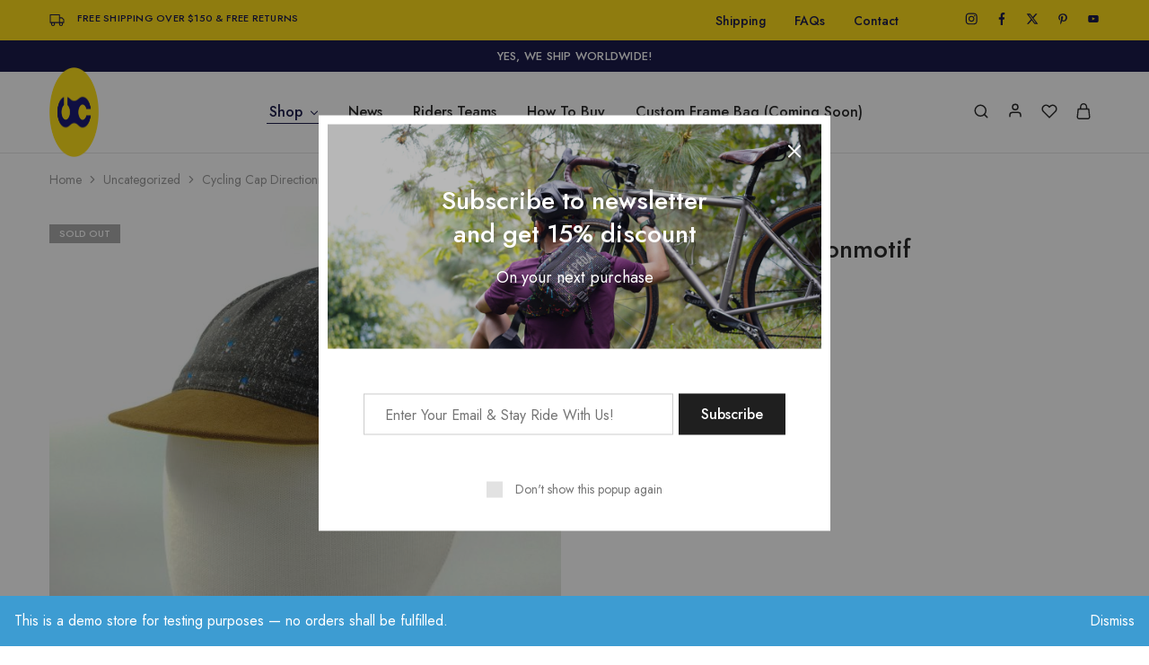

--- FILE ---
content_type: text/css
request_url: https://urbncase.com/wp-content/themes/razzi/style.css?ver=20241212
body_size: 52663
content:
/*!
Theme Name: Razzi
Theme URI: https://razziwp.com/
Author: DrFuri
Author URI: https://razziwp.com/
Description: Multipurpose WooCommerce WordPress Theme
Version: 2.2.8
Requires at least: 5.0
Tested up to: 5.8
Requires PHP: 7.0
License: GNU General Public License v2+
License URI: http://www.gnu.org/licenses/gpl-2.0.html
Text Domain: razzi
Domain Path: lang/
Tags: one-column, two-columns, left-sidebar, right-sidebar, full-width-template, post-formats, theme-options, threaded-comments, translation-ready

*/
/*--------------------------------------------------------------
>>> TABLE OF CONTENTS:
----------------------------------------------------------------
# Normalize
# Typography
# Elements
# Forms
# Navigation
	## Links
	## Menus
# Accessibility
# Alignments
# Clearings
# Widgets
# Content
	## Posts and pages
	## Comments
# Infinite scroll
# Media
	## Captions
	## Galleries
--------------------------------------------------------------*/
:root {
	--rz-color-primary: #FF6F61;
	--rz-color-lighter: #ffffff;
	--rz-color-dark: #111111;
	--rz-color-darker: #1f1f1f;
	--rz-color-placeholder: #A0A0A0;
	--rz-color-hover-primary: #FF6F61;
	--rz-background-color-primary: #FF6F61;
	--rz-background-color-light: #ffffff;
	--rz-background-color-gray: #f5f5f5;
	--rz-background-color-dark: #1F1F1F;
	--rz-background-text-color-primary: #ffffff;
	--rz-border-color: #cccccc;
	--rz-border-color-primary: #FF6F61;
	--rz-border-color-light: #e2e2e2;
	--rz-border-color-lighter: #ffffff;
	--rz-border-color-gray: #cdcdcd;
	--rz-border-color-dark: #1f1f1f;
	--rz-text-color-gray: #767676;
	--rz-text-color: #525252;
	--rz-font-family-primary: 'Jost', Arial, sans-serif;
	--rz-font-family-code: Monaco, Consolas, "Andale Mono", "DejaVu Sans Mono", monospace;
	--rz-font-family-pre: "Courier 10 Pitch", Courier, monospace;
	--rz-ratio-percent: 100%;
}

@keyframes razzi-rotate {
	0% {
		transform: rotate(0deg) scale(1);
	}
	50% {
		transform: rotate(180deg) scale(0.6);
	}
	100% {
		transform: rotate(360deg) scale(1);
	}
}

@keyframes razzi-scale {
	30% {
		transform: scale(0.3);
	}
	100% {
		transform: scale(1);
	}
}

@keyframes razzi-spin {
	from {
		transform: rotate(0deg);
	}
	to {
		transform: rotate(360deg);
	}
}

@keyframes razziFadeInUp {
	from {
		opacity: 0;
		transform: translate3d(0, 80px, 0);
	}
	to {
		opacity: 1;
		transform: none;
	}
}

@-webkit-keyframes fadeInDown {
	from {
		opacity: 0;
		-webkit-transform: translate3d(0, -100%, 0);
		transform: translate3d(0, -100%, 0);
	}
	to {
		opacity: 1;
		-webkit-transform: none;
		transform: none;
	}
}

@keyframes fadeInDown {
	from {
		opacity: 0;
		-webkit-transform: translate3d(0, -100%, 0);
		transform: translate3d(0, -100%, 0);
	}
	to {
		opacity: 1;
		-webkit-transform: none;
		transform: none;
	}
}

@keyframes fadein {
	from {
		opacity: 0;
	}
	to {
		opacity: 1;
	}
}

@keyframes bubble {
	0%, 100% {
		transform: scale(0);
	}
	50% {
		transform: scale(1);
	}
}

@keyframes anim-ripple {
	0% {
		transform: scale(0.8);
		opacity: 0;
	}
	20% {
		transform: scale(1);
		opacity: .4;
	}
	to {
		transform: scale(1.2);
		opacity: 0;
	}
}

/*--------------------------------------------------------------
# Normalize
--------------------------------------------------------------*/
/*! normalize.css v8.0.0 | MIT License | github.com/necolas/normalize.css */
/* Document
	 ========================================================================== */
/**
 * 1. Correct the line height in all browsers.
 * 2. Prevent adjustments of font size after orientation changes in iOS.
 */
html {
	line-height: 1.15;
	/* 1 */
	-webkit-text-size-adjust: 100%;
	/* 2 */
}

/* Sections
	 ========================================================================== */
/**
 * Remove the margin in all browsers.
 */
body {
	margin: 0;
}

/**
 * Correct the font size and margin on `h1` elements within `section` and
 * `article` contexts in Chrome, Firefox, and Safari.
 */
h1 {
	font-size: 2em;
	margin: 0.67em 0;
}

/* Grouping content
	 ========================================================================== */
/**
 * 1. Add the correct box sizing in Firefox.
 * 2. Show the overflow in Edge and IE.
 */
hr {
	box-sizing: content-box;
	/* 1 */
	height: 0;
	/* 1 */
	overflow: visible;
	/* 2 */
}

/**
 * 1. Correct the inheritance and scaling of font size in all browsers.
 * 2. Correct the odd `em` font sizing in all browsers.
 */
pre {
	font-family: monospace, monospace;
	/* 1 */
	font-size: 1em;
	/* 2 */
}

/* Text-level semantics
	 ========================================================================== */
/**
 * Remove the gray background on active links in IE 10.
 */
a {
	background-color: transparent;
}

/**
 * 1. Remove the bottom border in Chrome 57-
 * 2. Add the correct text decoration in Chrome, Edge, IE, Opera, and Safari.
 */
abbr[title] {
	border-bottom: none;
	/* 1 */
	text-decoration: underline;
	/* 2 */
	text-decoration: underline dotted;
	/* 2 */
}

/**
 * Add the correct font weight in Chrome, Edge, and Safari.
 */
b,
strong {
	font-weight: 500;
}

/**
 * 1. Correct the inheritance and scaling of font size in all browsers.
 * 2. Correct the odd `em` font sizing in all browsers.
 */
code,
kbd,
samp {
	font-family: monospace, monospace;
	/* 1 */
	font-size: 1em;
	/* 2 */
}

/**
 * Add the correct font size in all browsers.
 */
small {
	font-size: 80%;
}

/**
 * Prevent `sub` and `sup` elements from affecting the line height in
 * all browsers.
 */
sub,
sup {
	font-size: 75%;
	line-height: 0;
	position: relative;
	vertical-align: baseline;
}

sub {
	bottom: -0.25em;
}

sup {
	top: -0.5em;
}

/* Embedded content
	 ========================================================================== */
/**
 * Remove the border on images inside links in IE 10.
 */
img {
	border-style: none;
}

/* Forms
	 ========================================================================== */
/**
 * 1. Change the font styles in all browsers.
 * 2. Remove the margin in Firefox and Safari.
 */
button,
input,
optgroup,
select,
textarea {
	font-family: inherit;
	/* 1 */
	font-size: 100%;
	/* 1 */
	line-height: 1.15;
	/* 1 */
	margin: 0;
	/* 2 */
}

/**
 * Show the overflow in IE.
 * 1. Show the overflow in Edge.
 */
button,
input {
	/* 1 */
	overflow: visible;
}

/**
 * Remove the inheritance of text transform in Edge, Firefox, and IE.
 * 1. Remove the inheritance of text transform in Firefox.
 */
button,
select {
	/* 1 */
	text-transform: none;
}

/**
 * Correct the inability to style clickable types in iOS and Safari.
 */
button,
[type="button"],
[type="reset"],
[type="submit"] {
	-webkit-appearance: button;
}

/**
 * Remove the inner border and padding in Firefox.
 */
button::-moz-focus-inner,
[type="button"]::-moz-focus-inner,
[type="reset"]::-moz-focus-inner,
[type="submit"]::-moz-focus-inner {
	border-style: none;
	padding: 0;
}

/**
 * Restore the focus styles unset by the previous rule.
 */
button:-moz-focusring,
[type="button"]:-moz-focusring,
[type="reset"]:-moz-focusring,
[type="submit"]:-moz-focusring {
	outline: 1px dotted ButtonText;
}

/**
 * Correct the padding in Firefox.
 */
fieldset {
	padding: 0.35em 0.75em 0.625em;
}

/**
 * 1. Correct the text wrapping in Edge and IE.
 * 2. Correct the color inheritance from `fieldset` elements in IE.
 * 3. Remove the padding so developers are not caught out when they zero out
 *		`fieldset` elements in all browsers.
 */
legend {
	box-sizing: border-box;
	/* 1 */
	color: inherit;
	/* 2 */
	display: table;
	/* 1 */
	max-width: 100%;
	/* 1 */
	padding: 0;
	/* 3 */
	white-space: normal;
	/* 1 */
}

/**
 * Add the correct vertical alignment in Chrome, Firefox, and Opera.
 */
progress {
	vertical-align: baseline;
}

/**
 * Remove the default vertical scrollbar in IE 10+.
 */
textarea {
	overflow: auto;
}

/**
 * 1. Add the correct box sizing in IE 10.
 * 2. Remove the padding in IE 10.
 */
[type="checkbox"],
[type="radio"] {
	box-sizing: border-box;
	/* 1 */
	padding: 0;
	/* 2 */
}

/**
 * Correct the cursor style of increment and decrement buttons in Chrome.
 */
[type="number"]::-webkit-inner-spin-button,
[type="number"]::-webkit-outer-spin-button {
	height: auto;
}

/**
 * 1. Correct the odd appearance in Chrome and Safari.
 * 2. Correct the outline style in Safari.
 */
[type="search"] {
	-webkit-appearance: textfield;
	/* 1 */
	outline-offset: -2px;
	/* 2 */
}

/**
 * Remove the inner padding in Chrome and Safari on macOS.
 */
[type="search"]::-webkit-search-decoration {
	-webkit-appearance: none;
}

/**
 * 1. Correct the inability to style clickable types in iOS and Safari.
 * 2. Change font properties to `inherit` in Safari.
 */
::-webkit-file-upload-button {
	-webkit-appearance: button;
	/* 1 */
	font: inherit;
	/* 2 */
}

/* Interactive
	 ========================================================================== */
/*
 * Add the correct display in Edge, IE 10+, and Firefox.
 */
details {
	display: block;
}

/*
 * Add the correct display in all browsers.
 */
summary {
	display: list-item;
}

/* Misc
	 ========================================================================== */
/**
 * Add the correct display in IE 10+.
 */
template {
	display: none;
}

/**
 * Add the correct display in IE 10.
 */
[hidden] {
	display: none;
}

/*--------------------------------------------------------------
# Typography
--------------------------------------------------------------*/
body,
button,
input,
select,
optgroup,
textarea {
	color: var(--rz-text-color);
	font-family: var(--rz-font-family-primary);
	font-size: 16px;
	line-height: 1.5;
	-ms-word-wrap: break-word;
	word-wrap: break-word;
	box-sizing: border-box;
}

a {
	outline: none;
	transition: .5s;
	color: var(--rz-color-dark);
	text-decoration: none;
}

a:focus, a:hover, a:active {
	outline: 0;
}

h1, h2, h3, h4, h5, h6 {
	font-weight: 500;
	color: var(--rz-color-dark);
	line-height: 1.33;
}

h1 {
	font-size: 60px;
}

h2 {
	font-size: 40px;
}

h3 {
	font-size: 32px;
}

h4 {
	font-size: 24px;
}

h5 {
	font-size: 20px;
}

h6 {
	font-size: 16px;
}

p {
	margin-bottom: 1.5em;
}

dfn, cite, em, i {
	font-style: italic;
}

blockquote {
	font-size: 20px;
	line-height: 1.5;
	color: var(--rz-color-dark);
	padding: 20px 30px;
	border-left: 3px solid var(--rz-color-primary);
	margin-left: 35px;
}

blockquote p {
	margin: 0 0 10px;
}

blockquote cite {
	font-size: 14px;
	display: block;
	color: #838889;
}

blockquote cite a {
	color: inherit;
}

address {
	margin: 0 0 1.5em;
}

pre {
	background-color: #eee;
	font-family: var(--rz-font-family-pre);
	font-size: 13px;
	line-height: 1.6;
	margin-bottom: 1.6em;
	max-width: 100%;
	overflow: auto;
	padding: 1.6em;
}

code, kbd, tt, var {
	font-family: var(--rz-font-family-code);
	font-size: 13px;
}

code {
	padding: 2px 4px;
	color: #c7254e;
	background-color: #f9f2f4;
}

abbr, acronym {
	border-bottom: 1px dotted #666;
	cursor: help;
}

mark, ins {
	background-color: #fff9c0;
	text-decoration: none;
}

big {
	font-size: 125%;
}

pre.wp-block-verse {
	font-family: var(--rz-font-family-pre);
}

/*--------------------------------------------------------------
# Elements
--------------------------------------------------------------*/
html {
	box-sizing: border-box;
}

*,
*:before,
*:after {
	/* Inherit box-sizing to make it easier to change the property for components that leverage other behavior; see https://css-tricks.com/inheriting-box-sizing-probably-slightly-better-best-practice/ */
	box-sizing: border-box;
}

body {
	background: #fff;
	/* Fallback for when there is no custom background color defined. */
}

hr {
	background-color: #cccccc;
	border: 0;
	height: 1px;
	margin-bottom: 1.5em;
}

ul,
ol {
	margin: 0 0 1.5em;
	padding-left: 1.5em;
}

ul {
	list-style: disc;
}

ol {
	list-style: decimal;
}

li > ul,
li > ol {
	margin-bottom: 0;
}

dt {
	font-weight: 700;
}

dd {
	margin: 0 1.5em 1.5em;
}

ol.razzi-custom-padding li:not(:last-child) {
	padding-bottom: 11px;
}

ul.razzi-check-list {
	list-style: none;
	margin: 0;
	padding: 0;
}

ul.razzi-check-list li {
	position: relative;
	padding-left: 19px;
}

ul.razzi-check-list li:not(:last-child) {
	margin-bottom: 8px;
}

ul.razzi-check-list li:before {
	content: "";
	position: absolute;
	bottom: 5px;
	left: 0;
	width: 10px;
	height: 10px;
	background-repeat: no-repeat;
	background-size: 9px;
	background-image: url("[data-uri]");
}

img {
	height: auto;
	/* Make sure images are scaled correctly. */
	max-width: 100%;
	/* Adhere to container width. */
}

figure {
	margin: 1em 0;
	/* Extra wide images within figure tags don't overflow the content area. */
}

.rz-ratio {
	display: flex;
	width: 100%;
	position: relative;
}

.rz-ratio:before {
	content: '';
	width: 0;
	height: 0;
	display: block;
	padding-bottom: var(--rz-ratio-percent);
}

.rz-ratio img {
	display: block;
	max-width: 100%;
	position: absolute;
	margin: 0;
	top: 0;
	left: 0;
	height: 100%;
	width: 100%;
	object-fit: cover;
	object-position: center;
}

.rz-ratio--portrait {
	--rz-ratio-percent: 128%;
}

.razzi-loading {
	position: relative;
}

.razzi-loading:before {
	content: '';
	display: block;
	border-radius: 100px;
	position: absolute;
}

.razzi-loading:before {
	background-color: var(--rz-background-color-primary);
	height: 13px;
	width: 13px;
	top: 0;
	left: 0;
	animation: razzi-scale 1s 0s cubic-bezier(0.09, 0.57, 0.49, 0.9) infinite;
}

.razziFadeInUp {
	animation-name: razziFadeInUp;
	animation-duration: 0.8s;
	animation-fill-mode: both;
	animation-timing-function: cubic-bezier(0.65, 0.8, 0.44, 0.99);
}

.razzi-gooey {
	width: 100%;
	height: 100%;
	background-color: var(--rz-background-color-light);
	display: flex;
	align-items: center;
	justify-content: center;
}

.razzi-gooey span {
	display: block;
	float: left;
	width: 10px;
	height: 10px;
	margin: 0 8px;
	background-color: var(--rz-background-color-dark);
	border-radius: 50%;
	animation: bubble 1.2s -0.6s infinite ease-out;
}

.razzi-gooey span:nth-child(2n) {
	animation-delay: -1s;
}

.razzi-gooey span:nth-child(3n) {
	animation-delay: 0s;
}

.razzi-svg-icon {
	display: inline-flex;
}

.razzi-svg-icon svg {
	vertical-align: -0.125em;
	width: 1em;
	height: 1em;
	display: inline-block;
}

.text-center {
	text-align: center;
}

.text-left {
	text-align: left;
}

.text-right {
	text-align: right;
}

.border-color-dark {
	border-color: var(--rz-border-color-dark) !important;
}

.razzi-scrollbar {
	overflow-y: auto;
	scrollbar-color: #1f1f1f #e2e2e278;
	scrollbar-width: thin;
}

.razzi-scrollbar::-webkit-scrollbar {
	width: 2px;
}

.razzi-scrollbar::-webkit-scrollbar-track {
	background-color: #e2e2e2;
}

.razzi-scrollbar::-webkit-scrollbar-thumb {
	background-color: #1f1f1f;
}

.primary-color {
	color: var(--rz-color-primary);
}

.image-zoom {
	overflow: hidden;
}

.image-zoom img {
	transition: transform .3s ease;
	vertical-align: middle;
}

.image-zoom:hover img {
	transform: scale(1.05);
	-ms-transform: scale(1.05);
	/* IE 9 */
	-moz-transform: scale(1.05);
	/* Firefox */
	-webkit-transform: scale(1.05);
	/* Safari and Chrome */
	-o-transform: scale(1.05);
	/* Opera */
}

@-webkit-keyframes fadeIn {
	from {
		opacity: 0;
	}
	to {
		opacity: 1;
	}
}

@-moz-keyframes fadeIn {
	from {
		opacity: 0;
	}
	to {
		opacity: 1;
	}
}

@keyframes fadeIn {
	from {
		opacity: 0;
	}
	to {
		opacity: 1;
	}
}

.razzi-tabs .tabs-nav {
	margin: 0;
	padding: 0;
	overflow: hidden;
	list-style-type: none;
}

.razzi-tabs .tabs-nav li {
	float: left;
}

.razzi-tabs .tabs-nav a {
	display: block;
}

.razzi-tabs .tabs-content {
	position: relative;
}

.razzi-tabs .tabs-panel {
	position: absolute;
	top: 0;
	left: 0;
	z-index: -1;
	width: 100%;
	opacity: 0;
	transition: opacity 0.2s ease;
	transform: translateY(10px);
}

.razzi-tabs .tabs-panel.active {
	position: relative;
	z-index: 2;
	opacity: 1;
	top: 0;
	transform: translateY(0);
	transition: all 0.2s ease;
	transition-delay: 0.1s;
}

.hidden {
	display: none !important;
	visibility: hidden !important;
}

table {
	margin: 0 0 1.5em;
	width: 100%;
	border-collapse: collapse;
	border-spacing: 0;
	border-width: 1px 0 0 1px;
}

caption,
td,
th {
	padding: 0;
	font-weight: normal;
	text-align: left;
}

table,
th,
td {
	border: 1px solid var(--rz-border-color-gray);
}

th {
	border-width: 0 1px 1px 0;
}

td {
	border-width: 0 1px 1px 0;
}

th,
td {
	padding: 10px;
}

thead th {
	font-weight: 500;
}

table.large-padding thead th, table.large-padding thead td {
	padding: 12px 30px;
}

table.large-padding th,
table.large-padding td {
	padding: 18px 30px;
}

/*--------------------------------------------------------------
# Forms
--------------------------------------------------------------*/
button,
input[type="button"],
input[type="reset"],
input[type="submit"] {
	font-weight: 500;
	font-size: 16px;
	line-height: 50px;
	display: inline-block;
	background-color: var(--rz-background-color-dark);
	color: var(--rz-color-lighter);
	padding: 0 37px;
	text-align: center;
	transition: ease .3s;
	white-space: nowrap;
	text-decoration: none;
	cursor: pointer;
	border: none;
}

button:focus,
input[type="button"]:focus,
input[type="reset"]:focus,
input[type="submit"]:focus {
	outline: none;
}

.razzi-button {
	font-weight: 500;
	font-size: 16px;
	line-height: 50px;
	display: inline-block;
	background-color: var(--rz-background-color-dark);
	color: var(--rz-color-lighter);
	padding: 0 37px;
	text-align: center;
	transition: ease .3s;
	white-space: nowrap;
	text-decoration: none;
}

.razzi-button .razzi-svg-icon {
	vertical-align: middle;
	margin-left: 10px;
	font-size: 13px;
	transition: ease .3s;
	display: inline-block;
	/*rtl:raw:
			transform: rotateY(180deg);
		*/
}

.razzi-button.button-smaller {
	font-size: 15px;
	line-height: 42px;
	padding: 0 25px;
}

.razzi-button.button-medium {
	line-height: 46px;
	padding: 0 31px;
}

.razzi-button.button-larger {
	line-height: 54px;
	padding: 0 43px;
}

.razzi-button.button-big {
	line-height: 70px;
	display: block;
}

.razzi-button.button-outline, .razzi-button.button-normal {
	color: var(--rz-color-dark);
	background-color: transparent;
}

.razzi-button.button-outline .razzi-svg-icon, .razzi-button.button-normal .razzi-svg-icon {
	color: inherit;
}

.razzi-button.button-outline {
	border: 1px solid;
}

.razzi-button.button-normal {
	padding: 0;
	line-height: inherit;
}

.razzi-button:not(.button-outline):not(.button-normal).button-light {
	background-color: var(--rz-background-color-light);
	color: var(--rz-color-dark);
}

.razzi-button:not(.button-outline):not(.button-normal).button-light .razzi-svg-icon {
	color: var(--rz-color-dark);
}

.razzi-button:hover .razzi-svg-icon {
	transform: translateX(3px);
	/*rtl:raw:
				transform: translateX(-3px) rotateY(180deg);
			*/
}

.btn-primary:not(.button-outline):not(.button-normal) {
	background-color: var(--rz-background-color-primary);
	color: var(--rz-background-text-color-primary);
}

.btn-primary.button-outline {
	border-color: var(--rz-border-color-primary);
}

.razzi-button--underlined {
	font-weight: 500;
	font-size: 16px;
	line-height: 1.4375;
	background-color: transparent;
	color: var(--rz-color-dark);
	padding: 0 15px 3px;
	display: inline-block;
	position: relative;
}

.razzi-button--underlined:after {
	content: '';
	position: absolute;
	left: 0;
	bottom: 0;
	right: 0;
	border-bottom: 1px solid;
	transform-origin: left center;
	transition: all .2s ease-in-out;
	transition-property: transform;
}

.razzi-button--underlined:hover {
	color: var(--rz-color-dark);
}

.razzi-button--underlined:hover:after {
	transform-origin: right center;
	transform: scaleX(0);
}

input[type="text"],
input[type="email"],
input[type="url"],
input[type="password"],
input[type="search"],
input[type="number"],
input[type="tel"],
input[type="range"],
input[type="date"],
input[type="month"],
input[type="week"],
input[type="time"],
input[type="datetime"],
input[type="datetime-local"],
input[type="color"],
textarea {
	color: var(--rz-color-dark);
	border: 1px solid var(--rz-border-color);
	box-sizing: border-box;
	padding: 12px 15px;
	font-size: 16px;
	transition: all .1s ease-in-out;
	outline: none;
}

input[type="text"]:focus,
input[type="email"]:focus,
input[type="url"]:focus,
input[type="password"]:focus,
input[type="search"]:focus,
input[type="number"]:focus,
input[type="tel"]:focus,
input[type="range"]:focus,
input[type="date"]:focus,
input[type="month"]:focus,
input[type="week"]:focus,
input[type="time"]:focus,
input[type="datetime"]:focus,
input[type="datetime-local"]:focus,
input[type="color"]:focus,
textarea:focus {
	color: var(--rz-color-dark);
	border-color: var(--rz-color-darker);
	outline: none;
}

select {
	border: 1px solid var(--rz-border-color);
	padding: 12px 25px;
	color: var(--rz-color-dark);
	cursor: pointer;
	-moz-appearance: none;
	/* Firefox */
	-webkit-appearance: none;
	/* Safari and Chrome */
	appearance: none;
	background-image: url([data-uri]);
	background-repeat: no-repeat;
	background-position: calc(100% - 20px) 50%;
	transition: .1s;
	padding-right: 40px;
}

select:focus {
	border-color: var(--rz-border-color-darker);
	outline: none;
	background-image: url("[data-uri]");
}

textarea {
	padding: 15px;
	height: 150px;
}

/*--------------------------------------------------------------
# Navigation
--------------------------------------------------------------*/
/*--------------------------------------------------------------
## Menus
--------------------------------------------------------------*/
.main-navigation {
	height: 100%;
}

.main-navigation ul {
	display: none;
	list-style: none;
	margin: 0;
	padding-left: 0;
}

.main-navigation ul ul {
	box-shadow: 0 0 30px 0 rgba(0, 0, 0, 0.1);
	background-color: var(--rz-background-color-light);
	box-sizing: border-box;
	min-width: 200px;
	padding: 18px 0;
	float: left;
	position: absolute;
	top: 100%;
	left: 0;
	margin-top: -1px;
	z-index: 99999;
	transition: opacity .3s;
	opacity: 0;
	transform: scaleX(0);
	pointer-events: none;
}

.main-navigation ul ul ul {
	left: 100%;
	top: 0;
	transform: scaleX(1);
}

.main-navigation ul ul li {
	padding: 6px 30px;
	text-align: left;
}

.main-navigation ul ul li:hover > ul,
.main-navigation ul ul li.focus > ul {
	left: 100%;
}

.main-navigation ul ul li:last-child {
	margin-bottom: 0;
}

.main-navigation ul ul li.menu-item-has-children .toggle-menu-children {
	margin-top: 2px;
}

.main-navigation ul ul li.menu-item-has-children .toggle-menu-children .razzi-svg-icon {
	transform: rotate(-90deg);
}

.main-navigation ul ul a {
	font-size: 15px;
	line-height: 1.5;
	text-transform: initial;
	color: var(--rz-color-dark);
	transition: .5s;
	font-weight: 400;
	cursor: pointer;
	white-space: nowrap;
}

.main-navigation .menu-item-has-children .toggle-menu-children {
	position: absolute;
	right: 0;
	top: calc( 50%);
	transform: translateY(-50%);
	line-height: 1;
	font-size: 14px;
	cursor: pointer;
	transition: .3s transform;
	margin-top: 1px;
}

.main-navigation .nav-menu {
	height: 100%;
	width: 100%;
	display: flex;
	align-items: center;
}

.main-navigation .nav-menu > li {
	display: flex;
	align-items: center;
	padding-top: 8px;
	padding-bottom: 8px;
}

.main-navigation .nav-menu > li > a {
	padding: 3px;
	white-space: nowrap;
	position: relative;
}

.main-navigation .nav-menu > li > a:after {
	content: '';
	position: absolute;
	bottom: -2px;
	left: 0;
	right: 0;
	width: 0;
	height: 1px;
	background-color: var(--rz-color-hover-primary);
	transition: .5s;
	opacity: 0;
}

.main-navigation .nav-menu > li > a .toggle-menu-children .razzi-svg-icon {
	transition: none;
	display: block;
}

.main-navigation .nav-menu > li.primary-color > a {
	color: var(--rz-color-hover-primary);
}

.main-navigation .nav-menu > li.menu-item-has-children > a {
	position: relative;
	padding-right: 20px;
}

.main-navigation .nav-menu > li:hover > a, .main-navigation .nav-menu > li.focus > a {
	color: var(--rz-color-hover-primary);
}

.main-navigation .nav-menu > li:hover > a:after, .main-navigation .nav-menu > li.focus > a:after {
	opacity: 1;
	width: 100%;
}

.main-navigation .nav-menu > li:first-child {
	padding-left: 0;
}

.main-navigation .nav-menu > li:last-child {
	padding-right: 0;
}

.main-navigation .nav-menu li {
	height: 100%;
	width: 100%;
}

.main-navigation .nav-menu li:hover > ul {
	opacity: 1;
	transform: scaleX(1);
	pointer-events: initial;
}

.main-navigation .nav-menu ul li a:after {
	bottom: 7px;
}

.main-navigation .nav-menu ul > .menu-item-has-children > a {
	position: relative;
}

.main-navigation li {
	float: left;
	position: relative;
	padding: 0 14px;
	outline: none;
}

.main-navigation a {
	display: block;
	font-style: normal;
	font-weight: 500;
	font-size: 16px;
	text-decoration: none;
	line-height: 1;
	color: var(--rz-header-color-dark);
	outline: none;
	transition: .5s;
}

.main-navigation a:hover, .main-navigation a.focus {
	color: var(--rz-color-primary);
}

.primary-navigation:not(.main-menu-current-color) .nav-menu > li.current-menu-parent > a, .primary-navigation:not(.main-menu-current-color) .nav-menu > li.current_page_parent > a {
	color: var(--rz-color-hover-primary);
}

.primary-navigation:not(.main-menu-current-color) .nav-menu > li.current-menu-parent > a:after, .primary-navigation:not(.main-menu-current-color) .nav-menu > li.current_page_parent > a:after {
	opacity: 1;
	width: 100%;
}

.primary-navigation:not(.has-arrow) .nav-menu > li.menu-item-has-children > a {
	padding-right: 3px;
}

.secondary-navigation .nav-menu > li > a {
	text-transform: uppercase;
}

.secondary-navigation .nav-menu > li.menu-item-has-children > a {
	padding-right: 3px;
}

.logo-center .header-center-items > .main-navigation .nav-menu {
	justify-content: flex-end;
}

.logo-center .header-center-items .site-branding + .main-navigation .nav-menu {
	justify-content: flex-start;
}

/* Small menu. */
.menu-toggle,
.main-navigation.toggled ul {
	display: block;
}

@media screen and (min-width: 37.5em) {
	.menu-toggle {
		display: none;
	}
	.main-navigation ul {
		display: block;
	}
}

.comment-navigation,
.posts-navigation,
.post-navigation {
	margin: 0 0 1.5em;
	overflow: hidden;
}

.comment-navigation .nav-previous,
.posts-navigation .nav-previous,
.post-navigation .nav-previous {
	float: left;
	width: 50%;
}

.comment-navigation .nav-next,
.posts-navigation .nav-next,
.post-navigation .nav-next {
	float: right;
	text-align: right;
	width: 50%;
}

.socials-menu .menu {
	margin: 0;
	padding: 0;
	list-style: none;
}

.socials-menu li {
	display: inline-block;
	padding: 0 12px;
	line-height: 1;
}

.socials-menu li:first-child {
	padding-left: 0;
}

.socials-menu li:last-child {
	padding-right: 0;
}

.socials-menu span:not(.razzi-svg-icon) {
	display: none;
}

.main-navigation li.is-mega-menu {
	position: static;
}

.main-navigation li.is-mega-menu.has-width {
	position: relative;
}

.main-navigation li.is-mega-menu.align-right .dropdown-submenu {
	left: auto;
	right: 0;
}

.main-navigation li.is-mega-menu.align-center .dropdown-submenu {
	left: 50%;
}

.main-navigation li.is-mega-menu.align-center:hover > ul {
	transform: translateX(-50%) scaleX(1);
}

.main-navigation li.is-mega-menu .dropdown-submenu {
	padding: 32px;
	left: 0;
}

.main-navigation li.is-mega-menu .mega-menu-content {
	padding: 0;
}

.main-navigation li.is-mega-menu .menu-item-mega {
	margin-bottom: 20px;
}

.main-navigation li.is-mega-menu .menu-item-mega a {
	pointer-events: auto;
}

.main-navigation li.is-mega-menu .menu-item-mega a.is-label {
	margin: 28px 0 20px;
}

.main-navigation li.is-mega-menu .menu-item-mega a.is-label,
.main-navigation li.is-mega-menu .menu-item-mega > a {
	font-size: 16px;
	font-weight: 500;
	margin-bottom: 10px;
}

.main-navigation li.is-mega-menu .menu-item-mega ul {
	border: none;
	padding: 20px 0;
	position: relative;
	left: 0;
	top: 0;
	box-shadow: none;
	transform: none;
	background-color: transparent;
	opacity: 1;
}

.main-navigation li.is-mega-menu .menu-item-mega ul li {
	padding: 0;
	float: initial;
	margin-bottom: 9px;
}

.main-navigation li a.has-icon {
	display: flex;
	align-items: center;
}

.main-navigation li a.has-icon img {
	width: 20px;
}

.main-navigation li a.has-icon img,
.main-navigation li a.has-icon > .razzi-svg-icon {
	margin-right: 7px;
}

.main-navigation > ul > li.dropdown > a .razzi-menu-badges {
	position: absolute;
	right: auto;
	bottom: 22px;
}

.main-navigation > ul > li.dropdown > a.has-icon .razzi-menu-badges {
	left: calc( 100% - 23px);
}

.header-center-items .main-navigation li.is-mega-menu.has-custom-width {
	position: static;
}

.razzi-menu-badges {
	--rz-badges-bg-color: #dd3333;
	white-space: nowrap;
	font-weight: 600;
	font-size: 9px;
	line-height: 12px;
	padding: 2px 4px;
	bottom: 15px;
	right: -5px;
	background-color: var(--rz-badges-bg-color);
	color: var(--rz-color-lighter);
	position: relative;
}

.razzi-menu-badges:before {
	content: "";
	position: absolute;
	top: 100%;
	left: 0;
	border: 4px solid;
	border-right-color: transparent !important;
	border-bottom-color: transparent !important;
	border-right-width: 7px;
	border-left-width: 0;
	border-color: var(--rz-badges-bg-color);
}

.razzi-mega-menu-banner {
	padding: 42px 20px;
	background-size: cover;
	background-position: center;
	text-align: center;
}

.razzi-mega-menu-banner .razzi-button {
	color: #fff;
	background-color: transparent;
	padding: 0;
}

.razzi-mega-menu-banner-title {
	font-size: 20px;
	color: #fff;
	font-weight: 500;
	text-transform: uppercase;
	margin: 0 0 10px 0;
}

.site-breadcrumb {
	padding: 19px 0;
	margin: 0;
	font-size: 14px;
	color: #909090;
	/*rtl:raw:
		display: flex;
	*/
}

.site-breadcrumb li {
	list-style: none;
	display: inline-block;
}

.site-breadcrumb a {
	color: inherit;
}

.site-breadcrumb a:hover {
	color: var(--rz-color-dark);
}

.site-breadcrumb .delimiter {
	margin: 0 5px;
}

.site-breadcrumb .razzi-svg-icon {
	display: inline-block;
	/*rtl:raw:
			transform: rotateY(180deg);
		*/
}

.next-posts-navigation {
	display: block;
	text-align: center;
}

.next-posts-navigation .nav-previous-ajax {
	display: inline-block;
	position: relative;
}

.next-posts-navigation .nav-previous-ajax a {
	display: block;
	font-weight: 600;
	padding: 11px 45px;
	border: 1px solid var(--rz-border-color-dark);
	transition: 0.35s;
}

.next-posts-navigation .nav-previous-ajax a:hover {
	background-color: var(--rz-color-dark);
	color: var(--rz-color-lighter);
}

.next-posts-navigation .razzi-gooey-loading {
	position: absolute;
	width: 100%;
	height: 100%;
	left: 0;
	top: 0;
	opacity: 0;
	z-index: -1;
	transition: cubic-bezier(0.075, 0.82, 0.165, 1);
}

.next-posts-navigation.loading .razzi-gooey-loading {
	opacity: 1;
	z-index: 1;
}

.navigation.pagination .nav-links {
	display: flex;
	align-items: center;
	justify-content: center;
	gap: 10px;
}

.navigation.pagination .nav-links .page-numbers {
	display: flex;
	align-items: center;
	justify-content: center;
	min-width: 44px;
	min-height: 44px;
	padding: 8px 10px;
	border: 1px solid var(--rz-border-color-light);
}

.navigation.pagination .nav-links .page-numbers.current, .navigation.pagination .nav-links .page-numbers:hover {
	background-color: #1F1F1F;
	color: #fff;
	border-color: #1F1F1F;
}

.navigation.pagination .nav-links .razzi-svg-icon {
	font-size: 20px;
}

/*--------------------------------------------------------------
# Accessibility
--------------------------------------------------------------*/
/* Text meant only for screen readers. */
.screen-reader-text, .site-branding .site-title,
.site-branding .site-description {
	border: 0;
	clip: rect(1px, 1px, 1px, 1px);
	clip-path: inset(50%);
	height: 1px;
	margin: -1px;
	overflow: hidden;
	padding: 0;
	position: absolute !important;
	width: 1px;
	word-wrap: normal !important;
	/* Many screen reader and browser combinations announce broken words as they would appear visually. */
}

.screen-reader-text:focus, .site-branding .site-title:focus,
.site-branding .site-description:focus {
	background-color: #f1f1f1;
	border-radius: 3px;
	box-shadow: 0 0 2px 2px rgba(0, 0, 0, 0.6);
	clip: auto !important;
	clip-path: none;
	color: #21759b;
	display: block;
	font-size: 14px;
	font-weight: bold;
	height: auto;
	left: 5px;
	line-height: normal;
	padding: 15px 23px 14px;
	text-decoration: none;
	top: 5px;
	width: auto;
	z-index: 100000;
	/* Above WP toolbar. */
}

/* Do not show the outline on the skip link target. */
#content[tabindex="-1"]:focus {
	outline: 0;
}

/*--------------------------------------------------------------
# Alignments
--------------------------------------------------------------*/
.alignleft {
	display: inline;
	float: left;
	margin-right: 1.5em;
}

.alignright {
	display: inline;
	float: right;
	margin-left: 1.5em;
}

.aligncenter {
	clear: both;
	display: block;
	margin-left: auto;
	margin-right: auto;
}

/*--------------------------------------------------------------
# Clearings
--------------------------------------------------------------*/
.clear:before,
.clear:after,
.clearfix:before,
.clearfix:after {
	content: "";
	display: table;
	table-layout: fixed;
}

.clear:after,
.clearfix:after {
	clear: both;
}

/*--------------------------------------------------------------
# Widgets
--------------------------------------------------------------*/
.widget {
	margin: 0 0 40px;
	padding: 23px;
	border: 1px solid var(--rz-border-color-light);
	/* Make sure select elements fit in widgets. */
}

.widget.filled {
	border-width: 0;
}

.widget select {
	width: 100%;
}

.widget ul,
.widget ol {
	margin-bottom: 0;
}

.widget:not(.widget_block) ul {
	list-style: none;
	padding-left: 0;
}

.widget:not(.widget_block) ul ul {
	padding-left: 15px;
}

.widget ol {
	padding-left: 16px;
}

.widget:not(.widget_block) li {
	padding: 7px 0;
}

.widget > ul > li:first-child {
	padding-top: 0;
}

.widget > ul > li:last-child {
	padding-bottom: 0;
}

.widget .tagcloud {
	margin: -4px -2px;
}

.widget .tagcloud a {
	border: 1px solid var(--rz-border-color-gray);
	display: inline-block;
	padding: 9px 21px;
	font-size: 14px !important;
	color: var(--rz-text-color);
	margin: 4px 2px;
}

.widget .tagcloud a:hover {
	border-color: var(--rz-border-color-dark);
}

.widget .mc4wp-form {
	font-size: 14px;
}

.widget .mc4wp-form .mc4wp-form-fields > :first-child {
	margin-top: 0;
}

.widget .mc4wp-form input,
.widget .mc4wp-form select,
.widget .mc4wp-form textarea,
.widget .mc4wp-form button {
	min-width: 0;
	margin-top: 20px;
}

.widget .mc4wp-form input,
.widget .mc4wp-form select {
	height: 60px;
	margin-right: 0;
}

.widget .mc4wp-form input[type=submit],
.widget .mc4wp-form input[type=reset],
.widget .mc4wp-form button {
	padding: 0 20px;
}

.widget .mc4wp-form input[type=checkbox],
.widget .mc4wp-form input[type=radio] {
	padding: 0;
	width: auto;
	height: auto;
	margin: 0 5px 0 0;
}

.widget .mc4wp-form p:last-of-type {
	margin-bottom: 0;
}

.widget.widget_block > * {
	margin-top: 0;
}

.widget-title,
.widgettitle {
	font-size: 16px;
	font-weight: 600;
	text-transform: uppercase;
	line-height: 1;
	margin: 0 0 20px;
	padding: 0 0 13px;
	border-bottom: 2px solid;
}

.search-form {
	position: relative;
	color: var(--rz-color-darker);
}

.search-form:after {
	content: "";
	background-image: url([data-uri]);
	position: absolute;
	top: 50%;
	right: 17px;
	transform: translateY(-50%);
	font-size: 18px;
	width: 14px;
	height: 14px;
	background-repeat: no-repeat;
}

.search-form label {
	margin-bottom: 0;
}

.search-form .screen-reader-text, .search-form .site-branding .site-title, .site-branding .search-form .site-title,
.search-form .site-branding .site-description, .site-branding .search-form .site-description {
	display: none;
}

.search-form label {
	width: 100%;
}

.search-form .search-field {
	width: 100%;
}

.search-form .search-submit {
	background-color: transparent;
	position: absolute;
	top: 50%;
	right: 0;
	transform: translateY(-50%);
	border: none;
	text-indent: -9999px;
	z-index: 10;
	box-shadow: none;
	outline: 0;
}

.search-form .search-submit:hover, .search-form .search-submit:focus {
	background-color: transparent;
}

.widget_nav_menu li,
.widget_pages li {
	padding: 5px 0;
}

.widget_nav_menu li:last-child,
.widget_pages li:last-child {
	padding-bottom: 0;
}

.widget_archive ul,
.widget_categories ul {
	list-style: none;
	margin: 0;
	padding: 0;
}

.widget_archive ul ul,
.widget_categories ul ul {
	padding-left: 20px;
	margin-top: 10px;
	border-top: 1px solid var(--rz-border-color-light);
}

.widget_archive ul ul li:last-child,
.widget_categories ul ul li:last-child {
	padding-bottom: 0;
}

.widget_archive li,
.widget_categories li {
	padding: 10px 0;
	border-bottom: 1px solid var(--rz-border-color-light);
}

.widget_archive li:last-child,
.widget_categories li:last-child {
	border-bottom: 0;
}

.widget_archive li .posts-count,
.widget_categories li .posts-count {
	font-size: 12px;
	color: #838889;
	float: right;
	margin-top: 5px;
}

.razzi-widget__social-links .social-links {
	margin-left: -7.5px;
	margin-right: -7.5px;
	display: flex;
	align-items: center;
	flex-wrap: wrap;
}

.razzi-widget__social-links .social-links a.social {
	padding: 0 7.5px;
	font-size: 20px;
	color: var(--rz-color-darker);
}

.razzi-widget__social-links .social-links a.social:hover {
	color: var(--rz-color-primary);
}

.razzi-widget__social-links .social-links a.social.facebook {
	margin-top: -3px;
}

.widget_calendar,
.wp-block-calendar {
	background-color: #fafafa;
	border: 1px solid #ccc;
	padding: 21px 19px 12px;
}

.widget_calendar .wp-block-calendar,
.widget_calendar .calendar_wrap,
.wp-block-calendar .wp-block-calendar,
.wp-block-calendar .calendar_wrap {
	position: relative;
}

.widget_calendar .wp-calendar-table,
.wp-block-calendar .wp-calendar-table {
	margin-bottom: 5px;
	border: none;
}

.widget_calendar caption,
.wp-block-calendar caption {
	margin-bottom: 15px;
	font-weight: 600;
	padding: 0 6px;
	text-align: center;
}

.widget_calendar thead, .widget_calendar tbody,
.wp-block-calendar thead,
.wp-block-calendar tbody {
	border: none;
	margin-left: -.25em;
	margin-right: -.25em;
}

.widget_calendar thead th, .widget_calendar thead td, .widget_calendar tbody th, .widget_calendar tbody td,
.wp-block-calendar thead th,
.wp-block-calendar thead td,
.wp-block-calendar tbody th,
.wp-block-calendar tbody td {
	background: transparent;
	border: 0;
	text-align: center;
	line-height: 2;
	vertical-align: middle;
	word-break: normal;
}

.widget_calendar thead th,
.wp-block-calendar thead th {
	visibility: hidden;
	position: relative;
	font-size: 14px;
	color: #999;
}

.widget_calendar thead th:after,
.wp-block-calendar thead th:after {
	content: '';
	visibility: visible;
	display: block;
	position: absolute;
	top: 0;
	left: 50%;
	transform: translateX(-50%);
}

.widget_calendar thead th[title="Monday"]:after,
.wp-block-calendar thead th[title="Monday"]:after {
	content: 'Mo';
}

.widget_calendar thead th[title="Tuesday"]:after,
.wp-block-calendar thead th[title="Tuesday"]:after {
	content: 'Tu';
}

.widget_calendar thead th[title="Wednesday"]:after,
.wp-block-calendar thead th[title="Wednesday"]:after {
	content: 'We';
}

.widget_calendar thead th[title="Thursday"]:after,
.wp-block-calendar thead th[title="Thursday"]:after {
	content: 'Th';
}

.widget_calendar thead th[title="Friday"]:after,
.wp-block-calendar thead th[title="Friday"]:after {
	content: 'Fr';
}

.widget_calendar thead th[title="Saturday"]:after,
.wp-block-calendar thead th[title="Saturday"]:after {
	content: 'Sa';
}

.widget_calendar thead th[title="Sunday"]:after,
.wp-block-calendar thead th[title="Sunday"]:after {
	content: 'Su';
}

.widget_calendar tbody td,
.wp-block-calendar tbody td {
	font-size: 14px;
	color: #000;
}

.widget_calendar tbody #today,
.wp-block-calendar tbody #today {
	position: relative;
	z-index: 9;
	color: var(--rz-background-text-color-primary);
}

.widget_calendar tbody #today:after,
.wp-block-calendar tbody #today:after {
	content: '';
	position: absolute;
	top: 50%;
	left: 50%;
	transform: translate(-50%, -50%);
	width: 28px;
	height: 28px;
	background-color: var(--rz-background-color-primary);
	border-radius: 50%;
	z-index: -1;
}

.widget_calendar tbody .old,
.wp-block-calendar tbody .old {
	color: #999;
}

.widget_calendar .wp-calendar-nav a,
.wp-block-calendar .wp-calendar-nav a {
	color: #000;
	text-decoration: none;
}

.widget_calendar .wp-calendar-nav a:hover,
.wp-block-calendar .wp-calendar-nav a:hover {
	color: var(--rz-background-color-primary);
}

.single-post .entry-content .wp-block-calendar {
	margin-top: 20px;
}

.wp-block-page-list {
	margin: 0;
	padding: 0;
}

.wp-block-page-list li {
	list-style: none;
	padding: 7px 0;
}

.wp-block-page-list li:last-child {
	padding-bottom: 0;
}

/*--------------------------------------------------------------
# Infinite scroll
--------------------------------------------------------------*/
/* Globally hidden elements when Infinite Scroll is supported and in use. */
.infinite-scroll .posts-navigation,
.infinite-scroll.neverending .site-footer {
	/* Theme Footer (when set to scrolling) */
	display: none;
}

/* When Infinite Scroll has reached its end we need to re-display elements that were hidden (via .neverending) before. */
.infinity-end.neverending .site-footer {
	display: block;
}

/*--------------------------------------------------------------
# Modals
--------------------------------------------------------------*/
.rz-modal {
	position: fixed;
	top: 0;
	left: 0;
	width: 100%;
	height: 100%;
	z-index: 1042;
	display: none;
	--rz-modal-spacing: 30px;
}

.rz-modal .panel-content {
	position: absolute;
	right: 0;
	top: 0;
	height: 100%;
	width: 470px;
	max-width: 100%;
	margin: 0;
	background-color: var(--rz-background-color-light);
	transform: translateX(100%);
	transition: transform .5s;
	display: flex;
	flex-direction: column;
}

.rz-modal .modal-header {
	padding: 25px 45px 20px 20px;
	display: flex;
	align-items: center;
	justify-content: center;
	position: relative;
	background-color: var(--rz-background-color-light);
	border-bottom: 1px solid #e5e5e5;
	text-align: center;
}

.rz-modal .modal-header .modal-title {
	font-size: 18px;
	font-weight: 500;
	margin: 0;
	line-height: 1;
}

.rz-modal .mobile-panel-search {
	width: 100%;
	padding: var(--rz-modal-spacing);
}

.rz-modal .mobile-panel-search .search-wrapper {
	position: relative;
	width: 100%;
	display: flex;
}

.rz-modal .mobile-panel-search .search-field {
	flex: auto;
	border: 1px solid var(--rz-border-color-gray);
	padding-right: 42px;
	height: 54px;
	line-height: 54px;
}

.rz-modal .mobile-panel-search .search-submit {
	position: absolute;
	right: 0;
	background-color: transparent;
	color: var(--rz-text-color-gray);
	padding: 0;
	width: 68px;
	height: 54px;
	line-height: 56px;
	display: block;
	text-align: center;
	z-index: 999;
	border: none;
	transition: none;
}

.rz-modal .modal-content {
	position: relative;
	padding: var(--rz-modal-spacing);
	background-color: var(--rz-background-color-light);
}

.rz-modal.open {
	visibility: visible;
}

.rz-modal.open .modal-header {
	opacity: 1;
	display: block;
}

.rz-modal.open .modal-content {
	opacity: 1;
}

.rz-modal.open .panel-content {
	transform: none;
}

.rz-modal.side-left .panel-content {
	left: 0;
	right: auto;
	transform: translateX(-100%);
}

.rz-modal.side-left.open .panel-content {
	transform: none;
}

.rz-modal .off-modal-layer {
	position: absolute;
	top: 0;
	left: 0;
	width: 100%;
	height: 100%;
	cursor: pointer;
	background-color: var(--rz-background-color-dark);
	opacity: 0.5;
}

.rz-modal .button-close {
	display: flex;
	line-height: 1;
	position: absolute;
	right: var(--rz-modal-spacing);
	top: 50%;
	transform: translateY(-50%);
	font-size: 24px;
	color: #a6a6a6;
	margin-left: 20px;
}

.rz-modal .button-close:hover {
	color: #767676;
}

.admin-bar .rz-modal {
	top: 32px;
	height: calc( 100% - 32px);
}

body .hotspot-modal {
	color: var(--rz-text-color);
	font-family: var(--rz-font-family-primary);
}

body .hotspot-modal .public-hotspot-info-holder .public-hotspot-info .public-hotspot-info__number {
	display: none;
}

body .hotspot-modal .public-hotspot-info-holder .public-hotspot-info .public-hotspot-info__btn-buy.snpt-cta-btn {
	font-size: 10px;
	letter-spacing: 0;
	font-weight: 400;
	padding: 5px 7px 4px;
	background-color: #111 !important;
	color: #fff !important;
	line-height: 1;
}

body .hotspot-modal .public-hotspot-info-holder .public-hotspot-info .public-hotspot-info__btn-buy.snpt-cta-btn:hover {
	background-color: #111;
	color: #fff;
}

body .hotspot-modal .public-hotspot-info-holder .public-hotspot-info .public-hotspot-info__price {
	color: var(--rz-text-color-gray);
	font-size: 16px;
	font-weight: 500;
	padding-top: 3px;
	display: inline-block;
}

body .hotspot-modal .public-hotspot-info-holder .public-hotspot-info .public-hotspot-info__second-line {
	font-size: 16px;
	margin-top: 5px;
}

body .hotspot-modal .modal-dialog .chevron {
	top: 50%;
	transform: translateY(-50%);
}

/*--------------------------------------------------------------
# Media
--------------------------------------------------------------*/
.page-content .wp-smiley,
.entry-content .wp-smiley,
.comment-content .wp-smiley {
	border: none;
	margin-bottom: 0;
	margin-top: 0;
	padding: 0;
}

/* Make sure embeds and iframes fit their containers. */
embed,
iframe,
object {
	max-width: 100%;
}

/* Make sure logo link wraps around logo image. */
.custom-logo-link {
	display: inline-block;
}

/*--------------------------------------------------------------
## Captions
--------------------------------------------------------------*/
.wp-caption {
	margin-bottom: 1.5em;
	max-width: 100%;
}

.wp-caption img[class*="wp-image-"] {
	display: block;
	margin-left: auto;
	margin-right: auto;
}

.wp-caption .wp-caption-text {
	margin: 0.8075em 0;
}

.wp-caption-text {
	text-align: center;
}

/*--------------------------------------------------------------
## Galleries
--------------------------------------------------------------*/
.gallery-caption {
	display: block;
}

.gallery-icon {
	margin-bottom: 25px;
}

.gallery {
	margin-bottom: 1.5em;
	margin-left: -7px;
	margin-right: -7px;
}

.gallery-item {
	display: inline-block;
	text-align: center;
	vertical-align: top;
	width: 100%;
	margin: 0;
	padding: 7px;
	margin-bottom: 35px;
}

.gallery-columns-2 .gallery-item {
	max-width: 50%;
}

.gallery-columns-3 .gallery-item {
	max-width: 33.33%;
}

.gallery-columns-4 .gallery-item {
	max-width: 25%;
}

.gallery-columns-5 .gallery-item {
	max-width: 20%;
}

.gallery-columns-6 .gallery-item {
	max-width: 16.66%;
}

.gallery-columns-7 .gallery-item {
	max-width: 14.28%;
}

.gallery-columns-8 .gallery-item {
	max-width: 12.5%;
}

.gallery-columns-9 .gallery-item {
	max-width: 11.11%;
}

.gallery-columns-6 .gallery-caption,
.gallery-columns-7 .gallery-caption,
.gallery-columns-8 .gallery-caption,
.gallery-columns-9 .gallery-caption {
	display: none;
}

.blocks-gallery-caption {
	width: inherit;
	margin-bottom: 40px;
}

/*--------------------------------------------------------------
# Col
--------------------------------------------------------------*/
.row-flex {
	display: flex;
	flex-wrap: wrap;
	margin-left: -15px;
	margin-right: -15px;
}

.col-flex {
	min-height: 1px;
	padding-left: 15px;
	padding-right: 15px;
}

.col-flex-xs-12 {
	flex: 0 0 100%;
	max-width: 100%;
}

.col-flex-xs-11 {
	flex: 0 0 91.66667%;
	max-width: 91.66667%;
}

.col-flex-xs-10 {
	flex: 0 0 83.33333%;
	max-width: 83.33333%;
}

.col-flex-xs-9 {
	flex: 0 0 75%;
	max-width: 75%;
}

.col-flex-xs-8 {
	flex: 0 0 66.66667%;
	max-width: 66.66667%;
}

.col-flex-xs-7 {
	flex: 0 0 58.33333%;
	max-width: 58.33333%;
}

.col-flex-xs-6 {
	flex: 0 0 50%;
	max-width: 50%;
}

.col-flex-xs-5 {
	flex: 0 0 41.66667%;
	max-width: 41.66667%;
}

.col-flex-xs-4 {
	flex: 0 0 33.33333%;
	max-width: 33.33333%;
}

.col-flex-xs-3 {
	flex: 0 0 25%;
	max-width: 25%;
}

.col-flex-xs-2 {
	flex: 0 0 16.66667%;
	max-width: 16.66667%;
}

.col-flex-xs-1 {
	flex: 0 0 8.33333%;
	max-width: 8.33333%;
}

.col-flex-xs-1-5 {
	flex: 0 0 20%;
	max-width: 20%;
}

@media (min-width: 768px) {
	.col-flex-sm-12 {
		flex: 0 0 100%;
		max-width: 100%;
	}
	.col-flex-sm-11 {
		flex: 0 0 91.66667%;
		max-width: 91.66667%;
	}
	.col-flex-sm-10 {
		flex: 0 0 83.33333%;
		max-width: 83.33333%;
	}
	.col-flex-sm-9 {
		flex: 0 0 75%;
		max-width: 75%;
	}
	.col-flex-sm-8 {
		flex: 0 0 66.66667%;
		max-width: 66.66667%;
	}
	.col-flex-sm-7 {
		flex: 0 0 58.33333%;
		max-width: 58.33333%;
	}
	.col-flex-sm-6 {
		flex: 0 0 50%;
		max-width: 50%;
	}
	.col-flex-sm-5 {
		flex: 0 0 41.66667%;
		max-width: 41.66667%;
	}
	.col-flex-sm-4 {
		flex: 0 0 33.33333%;
		max-width: 33.33333%;
	}
	.col-flex-sm-3 {
		flex: 0 0 25%;
		max-width: 25%;
	}
	.col-flex-sm-2 {
		flex: 0 0 16.66667%;
		max-width: 16.66667%;
	}
	.col-flex-sm-1 {
		flex: 0 0 8.33333%;
		max-width: 8.33333%;
	}
	.col-flex-sm-1-5 {
		flex: 0 0 20%;
		max-width: 20%;
	}
}

@media (min-width: 992px) {
	.col-flex-md-12 {
		flex: 0 0 100%;
		max-width: 100%;
	}
	.col-flex-md-11 {
		flex: 0 0 91.66667%;
		max-width: 91.66667%;
	}
	.col-flex-md-10 {
		flex: 0 0 83.33333%;
		max-width: 83.33333%;
	}
	.col-flex-md-9 {
		flex: 0 0 75%;
		max-width: 75%;
	}
	.col-flex-md-8 {
		flex: 0 0 66.66667%;
		max-width: 66.66667%;
	}
	.col-flex-md-7 {
		flex: 0 0 58.33333%;
		max-width: 58.33333%;
	}
	.col-flex-md-6 {
		flex: 0 0 50%;
		max-width: 50%;
	}
	.col-flex-md-5 {
		flex: 0 0 41.66667%;
		max-width: 41.66667%;
	}
	.col-flex-md-4 {
		flex: 0 0 33.33333%;
		max-width: 33.33333%;
	}
	.col-flex-md-3 {
		flex: 0 0 25%;
		max-width: 25%;
	}
	.col-flex-md-2 {
		flex: 0 0 16.66667%;
		max-width: 16.66667%;
	}
	.col-flex-md-1 {
		flex: 0 0 8.33333%;
		max-width: 8.33333%;
	}
	.col-flex-md-1-5 {
		flex: 0 0 20%;
		max-width: 20%;
	}
}

/*--------------------------------------------------------------
# Layout
--------------------------------------------------------------*/
.site-content {
	padding-top: 80px;
	padding-bottom: 80px;
}

.site-content:after {
	clear: both;
	display: block;
	content: "";
}

.site-content.no-top-spacing {
	padding-top: 0 !important;
}

.site-content.no-bottom-spacing {
	padding-bottom: 0 !important;
}

.site-content .razzi-bottom-no-spacing {
	margin-bottom: 0;
}

.page:not(.elementor-page) .site-content {
	display: flex;
}

.page.full-content:not(.elementor-page) .site-content {
	max-width: 1200px;
	float: none;
	margin-left: auto;
	margin-right: auto;
	padding-left: 15px;
	padding-right: 15px;
	display: block;
}

.page .site {
	max-width: 100%;
	margin: 0 auto;
}

.razzi-container {
	max-width: 1903px;
	margin-left: auto;
	margin-right: auto;
	padding-left: 40px;
	padding-right: 40px;
}

.razzi-container-wide {
	max-width: 1903px;
	margin-left: auto;
	margin-right: auto;
	padding-left: 100px;
	padding-right: 100px;
}

.container {
	margin-right: auto;
	margin-left: auto;
	padding-left: 0;
	padding-right: 0;
}

.container > :not(.mega-menu-container).container {
	width: 100%;
}

@media (min-width: 992px) {
	.single-post .site-content > .container {
		width: 970px;
	}
}

@media (min-width: 1200px) {
	.container,
	.single-post .site-content > .container {
		width: 1170px;
	}
}

.container-fluid {
	margin-right: auto;
	margin-left: auto;
}

@media (max-width: 767px) {
	.hidden-xs {
		display: none !important;
	}
}

@media (min-width: 768px) and (max-width: 991px) {
	.hidden-sm {
		display: none !important;
	}
}

@media (min-width: 992px) and (max-width: 1199px) {
	.hidden-md {
		display: none !important;
	}
}

@media (min-width: 1200px) {
	.hidden-lg {
		display: none !important;
	}
}

.single-post .site-content {
	padding-top: 30px;
}

.single-product .site-content {
	padding-top: 0;
}

.razzi-catalog-page .site-content {
	padding-top: 60px;
}

.razzi-blog-page .page-header + .site-content {
	padding-top: 5px;
}

.razzi-blog-page:not(.full-content) .page-header + .site-content {
	padding-top: 20px;
}

.razzi-boxed-layout .site {
	max-width: 1200px;
	margin: 0 auto;
	background-color: #fff;
}

.razzi-boxed-layout .site-header {
	max-width: 1200px;
	margin: 0 auto;
}

.site-header__border {
	border-bottom: 1px solid var(--rz-border-color-light);
}

/*--------------------------------------------------------------
# Content
--------------------------------------------------------------*/
/*--------------------------------------------------------------
## Preloader
--------------------------------------------------------------*/
.preloader {
	position: fixed;
	top: 0;
	left: 0;
	width: 100%;
	height: 100%;
	z-index: 99999999;
	background: #fff;
}

.preloader .preloader-icon {
	position: absolute;
	top: 50%;
	left: 50%;
	transform: translate(-50%, -50%);
	display: block;
}

.preloader .spinner {
	width: 40px;
	height: 40px;
	margin: -20px 0 0 -20px;
	transform: none;
	display: inline-block;
	border-radius: 50%;
	border: 2px solid;
	border-top-color: transparent;
	animation: razzi-spin infinite 1s linear;
}

.no-js .preloader {
	display: none;
}

/*--------------------------------------------------------------
## Top bar
--------------------------------------------------------------*/
.razzi-topbar__text {
	color: var(--rz-color-dark);
	letter-spacing: 0.02em;
	text-transform: uppercase;
	font-size: 11px;
	font-weight: 500;
	display: flex;
}

.razzi-topbar__text svg,
.razzi-topbar__text img {
	margin: 0 14px 0 0;
	vertical-align: middle;
}

.razzi-topbar__text .razzi-svg-icon svg {
	width: auto;
	height: auto;
}

.razzi-topbar__text.text-normal {
	text-transform: inherit;
}

.topbar-menu {
	padding: 0;
	margin: 0;
	list-style: none;
	margin-left: -12px;
	margin-right: -12px;
	display: flex;
}

.topbar-menu ul.sub-menu {
	min-width: 80px;
	position: absolute;
	top: 100%;
	left: 0;
	opacity: 0;
	transition: .3s;
	z-index: 1000;
	pointer-events: none;
	text-align: left;
	background-color: var(--rz-background-color-light);
	box-shadow: 0px 2px 6px rgba(0, 0, 0, 0.05);
	list-style: none;
	margin: 0;
	padding: 0;
}

.topbar-menu ul.sub-menu li:not(:last-child) {
	border-bottom: 1px solid var(--rz-border-color-light);
}

.topbar-menu ul.sub-menu ul {
	left: 100%;
	top: 0;
	transform: scaleX(1);
}

.topbar-menu li {
	display: inline-block;
	width: 100%;
	position: relative;
}

.topbar-menu li a {
	display: block;
	width: 110%;
	font-size: 14px;
	padding: 10px 14px 9px;
	margin: 0;
	opacity: 1;
	white-space: nowrap;
	color: #111;
}

.topbar-menu li a:hover {
	color: var(--rz-color-primary);
}

.topbar-menu li:hover > ul {
	opacity: 1;
	transform: scaleX(1);
	pointer-events: initial;
}

.topbar-menu > li {
	display: flex;
	align-items: center;
	height: inherit;
}

.topbar-menu > li > a {
	font-weight: 500;
	color: var(--rz-color-dark);
}

.topbar-menu > li.menu-item-has-children > a {
	position: relative;
	padding-right: 20px;
}

.topbar-menu > li.menu-item-has-children > a .toggle-menu-children {
	right: 0;
	-webkit-transform: translateY(-50%) rotate(0);
	-moz-transform: translateY(-50%) rotate(0);
	-o-transform: translateY(-50%) rotate(0);
	-ms-transform: translateY(-50%) rotate(0);
	transform: translateY(-50%) rotate(0);
}

.topbar-menu .menu-item-has-children {
	position: relative;
	padding-right: 20px;
}

.topbar-menu .menu-item-has-children .toggle-menu-children {
	position: absolute;
	right: 9px;
	top: 50%;
	transform: translateY(-50%);
	line-height: 1;
	cursor: pointer;
	transition: .3s transform;
	-webkit-transform: rotate(-90deg);
	-moz-transform: rotate(-90deg);
	-o-transform: rotate(-90deg);
	-ms-transform: rotate(-90deg);
	transform: rotate(-90deg);
}

.topbar-menu-container .topbar-menu ul a {
	padding: 0;
}

.topbar-menu-container .topbar-menu ul a:hover {
	--rz-color-primary: #FF6F61;
}

.topbar-menu-container .topbar-menu li.row-flex {
	display: flex;
}

.topbar-menu-container .topbar-menu li li a {
	--rz-color-dark: #111111;
}

.topbar-menu-container .topbar-menu > li > a {
	padding: 0 2px;
	position: relative;
}

.topbar-menu-container .topbar-menu > li > a:after {
	display: none;
}

.topbar-menu-container .topbar-menu > li.menu-item-has-children > a {
	padding-right: 3px;
}

.topbar-menu-container ul.sub-menu li:not(:last-child) {
	border: none;
}

.topbar-menu-container.has-arrow .topbar-menu > li.menu-item-has-children > a {
	padding-right: 20px;
}

.topbar {
	--rz-icon-color: #A0A0A0;
}

.topbar .razzi-currency,
.topbar .razzi-language {
	padding: 0 20px;
	width: fit-content;
}

.topbar .razzi-currency:not(:last-child):before,
.topbar .razzi-language:not(:last-child):before {
	content: '';
	display: block;
	position: absolute;
	right: 0;
	top: 50%;
	transform: translateY(-50%);
	width: 1px;
	height: 10px;
	background-color: #cdcdcd;
}

.topbar .razzi-currency .content-droplist ul li a,
.topbar .razzi-language .content-droplist ul li a {
	color: #111;
}

.topbar .socials-menu .menu {
	margin-left: -10px;
	margin-right: -10px;
}

.topbar .socials-menu .menu li {
	padding: 0;
}

.topbar .socials-menu .menu li a {
	display: inline-block;
	color: var(--rz-icon-color);
	padding: 0 10px;
	font-size: 14px;
}

.topbar .socials-menu .menu li a:hover {
	color: var(--rz-dark-color);
}

.topbar .primary-navigation ul ul a {
	color: #111;
}

.topbar .primary-navigation .nav-menu > li > a {
	font-size: 16px;
}

.topbar .razzi-topbar__close {
	cursor: pointer;
}

.topbar {
	height: 45px;
	background-color: var(--rz-background-color-gray);
	color: var(--rz-color-dark);
}

.topbar .razzi-container-fluid {
	display: flex;
	align-items: center;
	height: 100%;
}

.topbar-items {
	display: flex;
	align-items: center;
	height: inherit;
}

.mobile-topbar-items {
	white-space: nowrap;
}

.mobile-topbar-items > * {
	margin-right: 0;
	padding: 0 20px;
}

.mobile-topbar-items .topbar-menu .menu-item-has-children {
	padding-right: 0;
}

.mobile-topbar-items .topbar-menu .sub-menu {
	display: none;
}

.topbar-left-items > * {
	margin-right: 50px;
}

.topbar-left-items > *:last-child {
	margin-right: 0;
}

.topbar-center-items {
	flex: 1;
	text-align: center;
	justify-content: center;
}

.topbar-center-items > * {
	margin: 0 50px;
	height: inherit;
	display: flex;
	align-items: center;
}

.topbar-center-items > * > * {
	height: inherit;
	display: flex;
	align-items: center;
}

.topbar-center-items > *:first-child {
	margin-left: 0;
}

.topbar-center-items > *:last-child {
	margin-right: 0;
}

.topbar-right-items {
	flex: 1;
	text-align: right;
	justify-content: flex-end;
}

.topbar-right-items > * {
	margin-left: 72px;
	height: inherit;
	display: flex;
	align-items: center;
}

.topbar-right-items > * > * {
	height: inherit;
	display: flex;
	align-items: center;
}

.topbar-right-items > *:first-child {
	margin-left: 0;
}

.topbar-left-items .razzi-currency,
.topbar-left-items .razzi-language {
	margin-right: 0;
}

.topbar-right-items .razzi-currency,
.topbar-right-items .razzi-language {
	margin-left: 0;
}

.topbar.has-center .topbar-right-items {
	flex: inherit;
}

/*--------------------------------------------------------------
## Header
--------------------------------------------------------------*/
.site-header {
	--rz-header-color-light: #ffffff;
	--rz-header-color-dark: #111111;
	--rz-header-color-darker: #1f1f1f;
	--rz-header-text-color-gray: #767676;
	--rz-header-background-color-light: #ffffff;
	--rz-header-background-color-dark: #1F1F1F;
}

.site-header .razzi-header-container {
	display: flex;
	align-items: center;
	height: 100%;
	position: relative;
}

.site-header .submenu__arrow {
	position: absolute;
	width: 12px;
	height: 12px;
	border: 1px solid transparent;
	border-bottom-color: #d7d7d7;
	border-left-color: #d7d7d7;
	top: -6px;
	left: 50%;
	background-color: var --rz-background-color-light;
	z-index: 99;
	transform: translateX(-50%) rotate(135deg);
}

.site-branding {
	flex: 0 1 auto;
	position: relative;
	z-index: 100;
}

.site-branding .logo {
	position: relative;
	transition: none;
}

.site-branding .logo:hover {
	text-decoration: none;
}

.site-branding .logo img {
	display: inline-block;
	vertical-align: middle;
}

.site-branding .logo .logo-transparent {
	opacity: 0;
	visibility: hidden;
	transition: .5s;
}

.site-branding .logo.logo-text {
	font-weight: 600;
	font-size: 28px;
	line-height: 41px;
	color: var(--rz-header-color-dark);
}

.site-branding .logo svg {
	vertical-align: middle;
}

.site-branding .logo-light {
	opacity: 0;
	position: absolute;
	left: 0;
	top: 0;
}

.header-transparent .site-branding .logo.active-logo .logo-transparent {
	opacity: 1;
	visibility: visible;
}

.header-transparent .site-branding .logo.active-logo .logo-main {
	opacity: 0;
	visibility: hidden;
	transition: .5s;
}

.header-transparent .site-header.minimized .site-branding .logo.active-logo .logo-transparent {
	opacity: 0;
	visibility: hidden;
}

.header-transparent .site-header.minimized .site-branding .logo.active-logo .logo-main {
	opacity: 1;
	visibility: visible;
}

.site-header .header-search .search-icon {
	cursor: pointer;
	font-size: 18px;
	color: var(--rz-header-color-dark);
	line-height: 1;
}

.site-header .header-search.search-form-type form {
	position: relative;
}

.site-header .header-search.search-form-type form.searching .close-search-results,
.site-header .header-search.search-form-type form.searching .search-submit {
	opacity: 0;
}

.site-header .header-search.search-form-type .search-fields {
	position: relative;
}

.site-header .header-search.search-form-type .search-field {
	float: left;
	height: 64px;
	line-height: 1;
	padding-right: 25px;
	padding-left: 25px;
	position: relative;
	width: 100%;
	border-radius: 0;
	min-width: 370px;
	color: var(--rz-header-color-darker);
}

.site-header .header-search.search-form-type .search-field:focus {
	outline: none;
}

.site-header .header-search.search-form-type .search-field::-webkit-input-placeholder {
	color: var(--rz-color-placeholder);
}

.site-header .header-search.search-form-type .search-field:-ms-input-placeholder {
	color: var(--rz-color-placeholder);
}

.site-header .header-search.search-form-type .search-field::placeholder {
	color: var(--rz-color-placeholder);
}

.site-header .header-search.search-form-type .btn-icon {
	position: absolute;
	top: 0;
	right: 26px;
	height: 64px;
	font-size: 16px;
	display: flex;
	align-items: center;
	justify-content: center;
	color: var(--rz-color-lighter);
	z-index: 10;
	transition: none;
}

.site-header .header-search.search-form-type .search-submit {
	position: absolute;
	top: 1px;
	right: 1px;
	background-color: transparent;
	padding: 0;
	width: 62px;
	height: 60px;
	line-height: 62px;
	display: block;
	z-index: 999;
	cursor: pointer;
}

.site-header .header-search.search-form-type .razzi-loading {
	bottom: auto;
	top: calc( 50% - 10px);
	left: auto;
	right: 42px;
}

.site-header .header-search.search-form-type .search-results {
	position: absolute;
	top: 100%;
	min-width: 371px;
	text-align: left;
	visibility: hidden;
}

.site-header .header-search.search-form-type .search-results .result-title {
	display: none;
}

.site-header .header-search.search-form-type .search-results .search-list {
	padding-left: 20px;
	padding-right: 20px;
	border: 1px solid var(--rz-border-color-light);
	background-color: var(--rz-background-color-light);
	border-top: none;
}

.site-header .header-search.search-form-type .search-results .search-list .list-item {
	margin-top: 15px;
}

.site-header .header-search.search-form-type .search-results .search-list .list-item:first-child {
	margin-top: 15px;
}

.site-header .header-search.search-form-type .search-results .search-list .list-item:last-child {
	margin-bottom: 15px;
}

.site-header .header-search.search-form-type .search-results .search-list .list-item.view-more {
	margin-top: 10px;
	margin-bottom: 10px;
}

.site-header .header-search.search-form-type .search-results .search-list .list-item img {
	max-width: 80px;
	margin-right: 15px;
}

.site-header .header-search.search-form-type .search-results .result-list-not-found {
	padding-left: 0;
}

.site-header .header-search.search-form-type .quick-links {
	position: absolute;
	top: calc(100% + 20px);
	min-width: 371px;
	text-align: left;
	padding: 0 20px 20px;
	border: 1px solid var(--rz-border-color-light);
	background-color: var(--rz-background-color-light);
	border-top: none;
	transform: scaleX(0);
	transition: top 0.3s,opacity .4s;
	opacity: 0;
	z-index: -999;
}

.site-header .header-search.search-form-type form:not(.searched) ~ .quick-links.open {
	opacity: 1;
	transform: scaleX(1);
	pointer-events: initial;
	transition-delay: .4s;
	z-index: 99;
	top: 100%;
}

.site-header .header-search.search-form-type .found-products ~ .search-results {
	visibility: visible;
}

.site-header .header-search.form-type-boxed .search-field {
	position: relative;
	background-color: #303030;
	color: var(--rz-header-color-light);
	border: 1px solid transparent;
	height: 62px;
	font-size: 15px;
}

.site-header .header-search.form-type-boxed .search-field:focus {
	outline: none;
}

.site-header .header-search.form-type-boxed .search-field::-webkit-input-placeholder {
	color: var(--rz-color-placeholder);
}

.site-header .header-search.form-type-boxed .search-field:-ms-input-placeholder {
	color: var(--rz-color-placeholder);
}

.site-header .header-search.form-type-boxed .search-field::placeholder {
	color: var(--rz-color-placeholder);
}

.site-header .header-search.form-type-boxed .search-submit {
	border: none;
}

.site-header .header-search.form-type-boxed .search-submit .razzi-svg-icon {
	font-size: 20px;
}

.site-header .header-search.form-type-boxed .close-search-results {
	border-color: transparent;
	width: 62px;
	height: 62px;
	top: 0;
	right: 0;
	transform: translateY(0);
}

.site-header .header-search.form-type-boxed .close-search-results .razzi-svg-icon {
	color: var(--rz-header-color-light);
	font-size: 18px;
}

.site-header .header-search.form-type-boxed .searched .search-submit {
	opacity: 0;
}

.site-header .header-search.form-skin-light .search-field {
	background-color: transparent;
	color: var(--rz-header-color-dark);
	border-color: var(--rz-border-color-dark);
}

.site-header .header-search.form-skin-light .search-submit {
	color: inherit;
}

.site-header .header-search.form-type-full-width .search-field {
	border: none;
	border-bottom: 1px solid var(--rz-border-color-dark);
	height: 45px;
	line-height: 45px;
	padding-top: 0;
	padding-bottom: 0;
	background-color: inherit;
}

.site-header .header-search.form-type-full-width .btn-icon {
	height: 45px;
}

.site-header .header-search.form-type-full-width .search-submit {
	width: 44px;
	height: 43px;
	line-height: 44px;
	border: none;
	margin-right: 10px;
}

.site-header .header-search.form-type-full-width .search-submit .razzi-svg-icon {
	color: var(--rz-header-color-dark);
}

.site-header .header-search.form-type-full-width .searched .search-field {
	border-bottom-color: var(--rz-border-color-light);
}

.site-header .header-search.form-type-full-width .searched .search-submit {
	opacity: 0;
}

.site-header .header-search.search-type-form-cat form {
	display: flex;
	align-items: center;
}

.site-header .header-search.search-type-form-cat form.searching .search-submit {
	opacity: 1;
}

.site-header .header-search.search-type-form-cat .search-field {
	height: 58px;
	line-height: 1;
	border-left: 1px solid;
	border-color: var(--rz-border-color-light);
	background-color: inherit;
}

.site-header .header-search.search-type-form-cat .search-field:focus {
	border-color: var(--rz-border-color-dark);
	border-right: 1px solid var(--rz-border-color-dark);
}

.site-header .header-search.search-type-form-cat .product-cat {
	height: 58px;
	line-height: 60px;
	padding: 0;
	text-align: left;
}

.site-header .header-search.search-type-form-cat .product-cat-label {
	padding-left: 30px;
	padding-right: 63px;
	border-right: 1px solid;
	border-color: var(--rz-border-color-light);
	background-position: calc(100% - 30px) 50%;
}

.site-header .header-search.search-type-form-cat .product-cat-dd {
	min-height: 60px;
	border-color: var(--rz-border-color-light);
}

.site-header .header-search.search-type-form-cat .product-cat-dd:focus ~ .product-cat-label {
	border-color: var(--rz-border-color-dark);
}

.site-header .header-search.search-type-form-cat .search-submit {
	top: 0;
	right: 0;
	height: 58px;
	padding: 0 29px;
	border-color: var(--rz-border-color-light);
	border-left: none;
	position: relative;
	width: auto;
	background-color: transparent;
}

.site-header .header-search.search-type-form-cat .search-submit .razzi-svg-icon {
	font-size: 20px;
	color: var(--rz-header-text-color-gray);
	transition: 0.35s;
}

.ra-search-form .form-search,
.ra-search-form .search-inner-content {
	display: flex;
	width: 100%;
	position: relative;
}

.ra-search-form .product-cat {
	width: auto;
	float: left;
	position: relative;
	height: 42px;
	line-height: 42px;
	cursor: pointer;
	background-color: inherit;
}

.ra-search-form .product-cat.active:hover .cats-search {
	opacity: 1;
	z-index: 9998;
	top: 100%;
	transform: scaleX(1);
}

.ra-search-form .product-cat.active:hover .product-cat-label:before {
	z-index: 9999;
	opacity: 1;
	top: 100%;
}

.ra-search-form .form-search {
	width: 100%;
	margin: 0;
}

.ra-search-form .form-search.actived .search-wrapper .search-results,
.ra-search-form .form-search.actived ~ .search-results > .search-list {
	top: 100%;
	transform: scaleX(1);
	z-index: 9999;
}

.ra-search-form .form-search.actived ~ .quick-links {
	display: none;
}

.ra-search-form .form-search.searched .close-search-results {
	opacity: 1;
	z-index: 8888;
}

.ra-search-form .form-search.searching .razzi-loading {
	opacity: 1;
	visibility: visible;
}

.ra-search-form .form-search.searching .search-submit:before {
	opacity: 0;
}

.ra-search-form .form-search.searching ~ .quick-links {
	display: none;
}

.ra-search-form .razzi-loading {
	position: absolute;
	bottom: -50px;
	left: calc( 50% - 10px);
	transform: translateY(-50%);
	opacity: 0;
	visibility: hidden;
}

.ra-search-form .razzi-loading:before {
	height: 20px;
	width: 20px;
}

.ra-search-form .search-wrapper {
	width: 100%;
	display: flex;
	position: relative;
}

.ra-search-form .search-wrapper ::-webkit-scrollbar {
	background: transparent;
	width: 7px;
}

.ra-search-form .search-wrapper ::-webkit-scrollbar-thumb {
	background-color: var(--rz-border-color);
}

.ra-search-form .quick-links .label {
	font-size: 15px;
	line-height: 22px;
	color: var(--rz-color-dark);
	margin: 15px 0 20px;
	line-height: 1;
	font-weight: 500;
}

.ra-search-form .quick-links .links {
	list-style: none;
	padding: 0;
	margin: 0;
}

.ra-search-form .quick-links .links li {
	padding: 7px 0;
}

.ra-search-form .quick-links .links a {
	position: relative;
}

.ra-search-form .quick-links .links a:after {
	content: '';
	position: absolute;
	bottom: -2px;
	left: 0;
	right: 0;
	width: 0;
	height: 1px;
	background-color: var(--rz-color-dark);
	transition: .5s;
	opacity: 0;
}

.ra-search-form .quick-links .links a:hover:after {
	opacity: 1;
	width: 100%;
}

.ra-search-form .search-results {
	position: relative;
}

.ra-search-form .search-results > .search-list {
	border-top: none;
	z-index: -1;
	padding: 0;
	transform: scaleX(0);
	max-height: calc( 100vh - 370px);
}

.ra-search-form .search-results .result-title {
	font-weight: 400;
	font-size: 15px;
	line-height: 22px;
	padding: 24px var(--rz-modal-spacing);
	margin: 0 -30px 0 -30px;
	border-top: 1px solid #E2E2E2;
}

.ra-search-form .search-results .result-title.not-found {
	display: none;
}

.ra-search-form .search-results .search-list.result-list-not-found {
	padding: 10px 0;
}

.ra-search-form .search-results .search-list.result-list-not-found .list-item {
	flex-direction: column;
	align-items: center;
	padding: 0;
}

.ra-search-form .search-results .search-list.result-list-not-found .list-item .text {
	font-size: 15px;
	line-height: 22.5px;
	margin-bottom: 13px;
	color: var(--rz-color-darker);
}

.ra-search-form .search-results .search-list.result-list-not-found .list-item .razzi-svg-icon {
	font-size: 22px;
	color: var(--rz-color-lighter);
}

.ra-search-form .search-results .search-list .list-item {
	display: flex;
	align-items: center;
	margin-top: 20px;
}

.ra-search-form .search-results .search-list .list-item:first-child {
	margin-top: 0;
}

.ra-search-form .search-results .search-list .list-item.view-more .button-normal {
	line-height: 35px;
}

.ra-search-form .search-results .search-list .list-item img {
	max-width: 100px;
	margin-right: 30px;
}

.ra-search-form .search-results .search-list .list-item .title-item {
	font-size: 15px;
	font-weight: 600;
	line-height: 23px;
	color: var(--rz-color-dark);
	display: block;
}

.ra-search-form .search-results .search-list .list-item .title-item:hover {
	color: var(--rz-color-primary);
}

.ra-search-form .search-results .search-list .list-item .star-rating {
	float: none;
	margin-top: 5px;
}

.ra-search-form .search-results .search-list .list-item .price-item {
	font-size: 15px;
	color: var(--rz-text-color-gray);
	line-height: 23px;
	font-weight: 500;
	margin-top: 2px;
}

.ra-search-form .search-results .search-list .list-item .price-item .sale {
	display: none;
}

.ra-search-form .search-results .search-list .list-item del {
	font-size: 14px;
	padding-right: 5px;
	font-weight: 400;
}

.ra-search-form .search-results .search-list .list-item ins {
	text-decoration: none;
	background-color: transparent;
	color: var(--rz-color-primary);
	font-size: 16px;
}

.ra-search-form .search-results .search-list .search-item {
	display: flex;
	align-items: center;
}

.ra-search-form .close-search-results {
	position: absolute;
	top: 50%;
	transform: translateY(-50%);
	right: 25px;
	font-size: 16px;
	display: flex;
	align-items: center;
	justify-content: center;
	color: var(--rz-header-color-dark);
	z-index: 10;
	opacity: 0;
	transition: none;
}

.ra-search-form .product-cat-label {
	padding-right: 25px;
	padding-left: 25px;
	border: 1px solid var(--rz-border-color);
	border-right: none;
	color: var(--rz-header-text-color-gray);
	position: relative;
	height: 100%;
	white-space: nowrap;
}

.ra-search-form .product-cat-label .razzi-svg-icon {
	position: absolute;
	right: 25px;
	top: 53%;
	transform: translateY(-50%);
	font-size: 18px;
}

.ra-search-form .product-cat-dd {
	position: absolute;
	top: 0;
	left: 0;
	height: 100%;
	cursor: pointer;
	min-height: 42px;
	width: 100%;
	z-index: 10;
	-webkit-appearance: none;
	-moz-appearance: none;
	appearance: none;
	color: var(--rz-header-text-color-gray);
	background-position: calc(100% - 25px) 50%;
	opacity: 0;
}

.ra-search-form .product-cat-dd:focus {
	color: var(--rz-color-dark);
}

.ra-search-form .search-field {
	float: left;
	height: 42px;
	line-height: 1;
	border-top: 1px solid var(--rz-border-color);
	border-bottom: 1px solid var(--rz-border-color);
	border-left: none;
	border-right: none;
	padding-right: 25px;
	padding-left: 25px;
	position: relative;
	width: 100%;
	border-radius: 0;
}

.ra-search-form .search-field:focus {
	outline: none;
}

.ra-search-form.search-every-thing .search-field {
	border-left: 1px solid var(--rz-border-color);
}

.ra-search-form ::-webkit-input-placeholder {
	color: #777;
}

.ra-search-form ::-moz-placeholder {
	color: #777;
}

.ra-search-form :-ms-input-placeholder {
	color: #777;
}

.ra-search-form :-moz-placeholder {
	color: #777;
}

.ra-search-form .search-submit {
	float: right;
	height: 45px;
	line-height: 47px;
	background-color: var(--rz-header-bacground-color-light);
	border: 1px solid var(--rz-border-color);
	white-space: nowrap;
	display: flex;
	align-items: center;
	cursor: pointer;
}

.ra-search-form .search-submit .razzi-svg-icon {
	display: block;
	font-size: 18px;
	order: 3;
}

.ra-search-form .search-submit .button-label {
	order: 2;
}

.ra-search-modal .search-inner-content {
	flex-direction: column;
}

.ra-search-modal .product-cat {
	height: 54px;
	line-height: 54px;
	background-color: var(--rz-background-color-light);
	margin-bottom: 20px;
}

.ra-search-modal .product-cat-label {
	border: 1px solid var(--rz-border-color-gray);
	background-color: var(--rz-background-color-light);
}

.ra-search-modal .product-cat-label:focus {
	border-color: var(--rz-border-color-dark);
}

.ra-search-modal .title {
	font-size: 18px;
	color: var(--rz-color-darker);
	font-weight: 600;
}

.ra-search-modal .search-field {
	border: 1px solid var(--rz-border-color-gray);
	padding-right: 42px;
	height: 54px;
	line-height: 54px;
}

.ra-search-modal .search-field:focus {
	border-color: var(--rz-color-dark);
}

.ra-search-modal .search-submit {
	position: absolute;
	right: 0;
	background-color: transparent;
	color: var(--rz-text-color-gray);
	padding: 0;
	width: 68px;
	height: 54px;
	line-height: 56px;
	display: block;
	text-align: center;
	z-index: 999;
	border: none;
	transition: none;
}

.ra-search-modal .search-submit .razzi-svg-icon {
	margin: 0;
}

.ra-search-modal form.actived .search-submit {
	opacity: 0;
}

.ra-search-modal .search-results {
	border: 0;
	margin-top: 30px;
}

.ra-search-modal .quick-links {
	margin-top: 30px;
}

.ra-search-modal .quick-links .label {
	padding: 30px var(--rz-modal-spacing) 20px;
	margin: 0 -30px 0 -30px;
	border-top: 1px solid #E2E2E2;
}

.aws-container .aws-search-form {
	height: 54px;
}

.aws-container .aws-search-form:focus .aws-form-btn {
	border-color: var(--rz-color-darker);
}

.aws-container .aws-search-form .aws-search-field {
	padding-left: 25px;
	font-size: 16px;
	line-height: 54px;
	min-width: 370px;
}

.aws-container .aws-search-form .aws-form-btn {
	z-index: 10;
	border-color: transparent;
	background-color: transparent;
	width: auto;
	position: absolute;
	right: 0;
	top: -3px;
	bottom: 0;
}

.aws-container .aws-search-form .aws-form-btn:hover {
	background-color: transparent;
}

.aws-container .aws-search-form .aws-search-btn_icon {
	width: auto;
	padding-right: 20px;
	padding-left: 20px;
	color: var(--rz-text-color-gray);
}

.aws-container .aws-search-form .aws-search-btn_icon svg {
	width: 24px;
}

.aws-container .aws-search-form.aws-form-active .aws-search-btn_icon, .aws-container .aws-search-form.aws-processing .aws-search-btn_icon {
	display: none;
}

.aws-container .aws-search-form .aws-search-clear {
	right: 10px;
}

.aws-container .aws-search-form ::-webkit-input-placeholder {
	color: #777;
}

.aws-container .aws-search-form ::-moz-placeholder {
	color: #777;
}

.aws-container .aws-search-form :-ms-input-placeholder {
	color: #777;
}

.aws-container .aws-search-form :-moz-placeholder {
	color: #777;
}

.aws-container[data-buttons-order="3"] .aws-search-form .aws-form-btn {
	left: 0;
	right: auto;
}

.aws-container[data-buttons-order="3"] .aws-search-form .aws-search-field {
	padding-left: 60px;
	padding-right: 25px;
}

.aws-search-result {
	border: none;
	margin-top: 11px;
	font-size: 14px;
	padding-bottom: 20px;
}

.aws-search-result ul li {
	padding-left: 20px;
	padding-right: 20px;
	border: none;
}

.aws-search-result .aws_result_item:hover {
	background-color: transparent;
}

.aws-search-result .aws_result_item:first-child {
	padding-top: 20px;
}

.aws-search-result .aws_result_image {
	padding-right: 15px;
	min-width: 100px;
}

.aws-search-result .aws_result_image img {
	width: 100px;
}

.aws-search-result .aws_result_title {
	font-size: 15px;
	font-weight: 600;
	line-height: 23px;
	color: var(--rz-color-dark);
}

.aws-search-result .aws_result_stock,
.aws-search-result .aws_result_sku {
	margin: 7px 0;
}

.aws-search-result .aws_result_excerpt {
	color: var(--rz-text-color);
	margin: 7px 0;
}

.aws-search-result .aws_result_price {
	font-size: 15px;
	color: var(--rz-text-color-gray);
	line-height: 23px;
	font-weight: 500;
}

.aws-search-result .aws_result_link {
	padding: 10px 0;
	display: flex;
	align-items: center;
}

.aws-search-result .aws_search_more {
	text-align: center;
	padding-top: 20px;
	padding-bottom: 20px;
}

.aws-search-result .aws_search_more a {
	display: inline-block;
	text-align: center;
	position: relative;
	transition: none;
	font-weight: 500;
	font-size: 15px;
	line-height: 46px;
	padding: 0 40px;
	text-decoration: none;
	background-color: transparent;
	color: var(--rz-color-dark);
	border: 1px solid;
	white-space: nowrap;
}

.aws-search-result .aws_no_result {
	padding: 10px 26px;
}

.search-modal-opened .aws-search-result ul {
	max-height: calc( 100vh - 250px);
}

.search-modal-opened .aws-search-result ul li {
	padding-left: 0;
	padding-right: 0;
}

.search-modal-opened .aws-search-result .aws_search_more {
	padding-bottom: 0;
}

.form-type-boxed .aws-container .aws-search-form {
	height: 100%;
}

.form-type-boxed .aws-container .aws-search-form .aws-search-field {
	position: relative;
	height: 62px;
	font-size: 15px;
	border-radius: 0;
	min-width: 370px;
	width: 100%;
}

.form-type-boxed .aws-container .aws-search-form .aws-search-field:focus {
	outline: none;
}

.form-type-boxed .aws-container .aws-search-form .aws-search-field::-webkit-input-placeholder {
	color: var(--rz-color-placeholder);
}

.form-type-boxed .aws-container .aws-search-form .aws-search-field:-ms-input-placeholder {
	color: var(--rz-color-placeholder);
}

.form-type-boxed .aws-container .aws-search-form .aws-search-field::placeholder {
	color: var(--rz-color-placeholder);
}

.form-type-boxed.form-skin-dark .aws-container .aws-search-form .aws-search-field {
	background-color: #303030;
	color: var(--rz-header-color-light);
	border: 1px solid transparent;
}

.form-type-boxed.form-skin-dark .aws-container .aws-search-form .aws-search-field:focus {
	border-color: transparent;
}

.form-type-boxed.form-skin-dark .aws-container .aws-search-form .aws-search-btn_icon {
	color: var(--rz-color-lighter);
}

.search-type-form-cat .aws-container {
	width: 100%;
}

.search-type-form-cat .aws-search-form .aws-search-field,
.search-type-form-cat .aws-search-form .aws-form-btn {
	height: 60px;
}

.form-type-full-width .aws-search-form .aws-search-field,
.form-type-full-width .aws-search-form .aws-form-btn {
	border: none;
	border-bottom: 1px solid var(--rz-border-color-dark);
}

.header-v9 .header-search.form-type-boxed .aws-search-form .aws-search-field {
	background-color: transparent;
	color: var(--rz-color-dark);
	border-color: var(--rz-border-color-dark);
	height: 48px;
	min-width: 450px;
}

.header-v9 .header-search.form-type-boxed .aws-search-form .aws-form-btn {
	border-color: var(--rz-border-color-dark);
}

.header-v9 .header-search.form-type-boxed .aws-search-form .aws-search-btn_icon {
	color: inherit;
}

.header-v11 .site-header .header-search.search-form-type .aws-search-form .aws-search-field {
	min-width: 522px;
}

.site-header .header-account .account-links {
	box-shadow: 0 0 30px 0 rgba(0, 0, 0, 0.1);
	background-color: var(--rz-background-color-light);
	box-sizing: border-box;
	min-width: 200px;
	padding: 30px 0;
	float: left;
	position: absolute;
	top: 100%;
	right: -15px;
	z-index: 99999;
	transition: opacity .3s;
	opacity: 0;
	transform: scaleX(0);
	pointer-events: none;
}

.site-header .header-account .account-links ul {
	list-style-type: none;
	margin: 0;
	padding: 0;
}

.site-header .header-account .account-links li {
	padding: 0 30px;
	margin-bottom: 12px;
	text-align: left;
}

.site-header .header-account .account-links li:last-child {
	margin-bottom: 0;
}

.site-header .header-account .account-links li a:hover {
	color: var(--rz-color-primary);
}

.site-header .header-account .account-links li li {
	padding: 0;
}

.site-header .header-account:hover .account-links {
	opacity: 1;
	transform: scaleX(1);
	pointer-events: initial;
}

.ra-account-modal .modal-content {
	height: 100%;
	flex-direction: column;
	justify-content: center;
	padding-left: 50px;
	padding-right: 50px;
}

.ra-account-modal .modal-content .form-row {
	padding: 0;
}

.ra-account-modal .modal-content form {
	display: flex;
	flex-direction: column;
	justify-content: center;
	height: 100%;
}

.ra-account-modal .woocommerce-error .error-message {
	margin: 0;
	padding: 0;
	list-style-type: none;
}

.ra-account-modal .razzi-button {
	width: 100%;
	line-height: 50px;
	cursor: pointer;
}

.ra-account-modal .razzi-button.razzi-loading:before {
	left: 50%;
	top: -10px;
}

.ra-account-modal .razzi-button.button-medium {
	line-height: 48px;
}

.ra-account-modal .razzi-button.create-account {
	margin-top: 20px;
}

.ra-account-modal form.register button.razzi-button {
	margin: 20px 0 0 0;
}

.ra-account-modal div.nsl-container.nsl-container-block .nsl-container-buttons {
	width: 100%;
}

.site-header .header-account {
	height: inherit;
}

.site-header .header-account .account-icon {
	font-size: 18px;
	display: flex;
	align-items: center;
	height: inherit;
	position: relative;
	top: -2px;
	color: var(--rz-header-color-dark);
}

.site-header .header-compare .compare-icon {
	position: relative;
	font-size: 18px;
	color: var(--rz-header-color-dark);
	position: relative;
}

.site-header .header-compare .counter {
	position: absolute;
	top: -10px;
	right: -10px;
	font-size: 10px;
	font-weight: 500;
	color: var(--rz-background-text-color-primary);
	text-align: center;
	line-height: 11px;
	min-width: 18px;
	height: 18px;
	border-radius: 30px;
	padding: 4px;
	background-color: var(--rz-background-color-primary);
	display: inline-block;
}

.site-header .header-wishlist .wishlist-icon {
	position: relative;
	font-size: 18px;
	color: var(--rz-header-color-dark);
	position: relative;
}

.site-header .header-wishlist .counter {
	position: absolute;
	top: -10px;
	right: -10px;
	font-size: 10px;
	font-weight: 500;
	color: var(--rz-background-text-color-primary);
	text-align: center;
	line-height: 11px;
	min-width: 18px;
	height: 18px;
	border-radius: 30px;
	padding: 4px;
	background-color: var(--rz-background-color-primary);
	display: inline-block;
}

.site-header .header-cart {
	padding-right: 19px;
}

.site-header .header-cart > a {
	position: relative;
	color: var(--rz-header-color-dark);
}

.site-header .header-cart .razzi-svg-icon {
	font-size: 18px;
}

.site-header .header-cart .icon-shop-cart {
	font-size: 20px;
}

.site-header .header-cart .counter {
	position: absolute;
	top: -10px;
	right: -10px;
	font-size: 10px;
	font-weight: 500;
	color: var(--rz-background-text-color-primary);
	text-align: center;
	line-height: 11px;
	min-width: 18px;
	height: 18px;
	border-radius: 30px;
	padding: 4px;
	background-color: var(--rz-background-color-primary);
	display: inline-block;
}

.ra-cart-modal .modal-header {
	justify-content: center;
}

.ra-cart-modal .modal-content {
	padding-right: 0;
	padding-bottom: 0;
	padding-left: 0;
	height: 100%;
	position: static;
}

.ra-cart-modal .widget_shopping_cart_content {
	height: 100%;
	padding-bottom: 340px;
	position: static;
}

.ra-cart-modal.has-free-shipping-bar .widget_shopping_cart_content {
	padding-bottom: 400px;
}

.widget_shopping_cart_content {
	position: relative;
}

.widget_shopping_cart_content .woocommerce-mini-cart {
	display: flex;
	flex-direction: column;
	padding: 0;
	margin: 0;
}

.widget_shopping_cart_content .woocommerce-mini-cart .woocommerce-mini-cart-item {
	display: flex;
}

.widget_shopping_cart_content a.remove {
	color: #a2a5a6;
	line-height: 1;
}

.widget_shopping_cart_content a.remove:hover {
	color: var(--rz-color-dark);
}

.widget_shopping_cart_content a.remove .razzi-svg-icon {
	font-size: 14px;
	transform: translateY(2px);
}

.widget_shopping_cart_content a.remove .name {
	font-size: 14px;
	margin-left: 5px;
}

.widget_shopping_cart_content ul.cart_list {
	margin: 0;
	padding: 0 var(--rz-modal-spacing);
	overflow-y: auto;
	height: 100%;
}

.widget_shopping_cart_content ul.cart_list .mini_cart_item {
	display: flex;
	align-items: center;
	padding: 0 0 var(--rz-modal-spacing) 0;
	position: relative;
	border-bottom: 1px solid var(--rz-border-color-light);
	margin-bottom: var(--rz-modal-spacing);
}

.widget_shopping_cart_content ul.cart_list .mini_cart_item:last-child {
	border: none;
	margin-bottom: 0;
	padding-bottom: 0;
}

.widget_shopping_cart_content ul.cart_list .mini_cart_item:last-child:not(:first-child) .razzi-quantity-dropdown .qty-options {
	top: auto;
	bottom: 29px;
}

.widget_shopping_cart_content .woocommerce-mini-cart-item__thumbnail {
	padding-right: var(--rz-modal-spacing);
}

.widget_shopping_cart_content .woocommerce-mini-cart-item__thumbnail img {
	display: block;
	float: none;
	margin-right: 0;
	max-width: 120px;
}

.widget_shopping_cart_content .woocommerce-mini-cart-item__summary {
	flex: 1;
	display: flex;
	flex-flow: column;
	justify-content: space-between;
}

.widget_shopping_cart_content .woocommerce-mini-cart-item__summary .variation {
	margin-top: 5px;
}

.widget_shopping_cart_content .woocommerce-mini-cart-item__summary .variation > dt {
	float: left;
	clear: both;
}

.widget_shopping_cart_content .woocommerce-mini-cart-item__summary .variation > dt:before {
	display: none;
}

.widget_shopping_cart_content .woocommerce-mini-cart-item__summary .variation > dd {
	float: left;
}

.widget_shopping_cart_content .woocommerce-mini-cart-item__name {
	font-size: 15px;
	font-weight: 600;
	color: var(--rz-color-dark);
	padding-right: 20px;
}

.widget_shopping_cart_content .woocommerce-mini-cart-item__name a {
	color: var(--rz-color-dark);
}

.widget_shopping_cart_content .woocommerce-mini-cart-item__price {
	font-weight: 500;
	display: block;
	margin-top: 5px;
	color: var(--rz-text-color-gray);
}

.widget_shopping_cart_content .woocommerce-mini-cart-item__remove {
	text-align: right;
	display: flex;
	flex-flow: column;
	justify-content: center;
}

.widget_shopping_cart_content .variation {
	font-size: 14px;
	margin: 0;
}

.widget_shopping_cart_content .variation dt {
	font-weight: 400;
	display: inline-block;
}

.widget_shopping_cart_content .variation dt:before {
	content: "|";
	display: inline-block;
	margin: 0 4px 0 0;
}

.widget_shopping_cart_content .variation dt:first-child:before {
	display: none;
}

.widget_shopping_cart_content .variation dd {
	display: inline-block;
	margin: 0 0 0 5px;
}

.widget_shopping_cart_content .variation dd :first-child {
	margin-top: 0;
}

.widget_shopping_cart_content .variation dd :last-child {
	margin-bottom: 0;
}

.widget_shopping_cart_content .quantity {
	border: 0;
}

.widget_shopping_cart_content .quantity .qty-button {
	display: none;
}

.widget_shopping_cart_content .quantity .qty {
	color: var(--rz-color-dark);
	text-align: center;
	font-weight: 400;
}

.widget_shopping_cart_content .quantity .qty-dropdown {
	color: var(--rz-color-dark);
}

.widget_shopping_cart_content .quantity .current {
	position: relative;
}

.widget_shopping_cart_content .quantity .current .svg-icon {
	position: absolute;
	right: 0;
	top: 50%;
	margin-top: -7px;
}

.widget_shopping_cart_content .woocommerce-cart-item__qty {
	margin-top: 25px;
	display: flex;
	align-items: center;
	justify-content: space-between;
}

.widget_shopping_cart_content .total {
	font-size: 15px;
	font-weight: 500;
	text-align: right;
	color: var(--rz-color-dark);
	background-color: var(--rz-background-color-gray);
	padding: 24px var(--rz-modal-spacing);
	margin: 0 calc(var(--rz-modal-spacing)* -1);
}

.widget_shopping_cart_content .total strong {
	font-weight: 500;
	float: left;
}

.widget_shopping_cart_content .woocommerce-mini-cart__buttons {
	display: flex;
	flex-direction: column;
	margin: var(--rz-modal-spacing) 0 0 0;
}

.widget_shopping_cart_content .woocommerce-mini-cart__buttons .razzi-button {
	height: 54px;
	line-height: 54px;
}

.widget_shopping_cart_content .woocommerce-mini-cart__buttons .checkout {
	margin-top: 10px;
}

.widget_shopping_cart_content .widget_shopping_cart_footer {
	position: absolute;
	bottom: 0;
	left: 0;
	right: 0;
	padding: 0 var(--rz-modal-spacing) var(--rz-modal-spacing) var(--rz-modal-spacing);
	background-color: #fff;
}

.widget_shopping_cart_content .woocommerce-mini-cart__empty-message {
	position: absolute;
	top: calc( 50% - 15px);
	transform: translateY(-50%);
	width: 100%;
	font-weight: 500;
	font-size: 24px;
	line-height: 35px;
	color: var(--rz-color-dark);
	padding: 0 var(--rz-modal-spacing);
	margin: 0;
}

.widget_shopping_cart_content .woocommerce-mini-cart__empty-message > span {
	display: flex;
	align-items: center;
	justify-content: center;
}

.widget_shopping_cart_content .woocommerce-mini-cart__empty-message .razzi-svg-icon {
	font-weight: 400;
	margin-left: 17px;
}

.widget_shopping_cart_content .woocommerce-mini-cart__empty-message .razzi-button {
	width: 100%;
	margin-top: var(--rz-modal-spacing);
}

.site-header .header-hamburger {
	color: var(--rz-header-color-dark);
}

.site-header .header-hamburger > span {
	cursor: pointer;
}

.ra-hamburger-modal .hamburger-panel-content {
	height: 100%;
	display: flex;
	flex-direction: column;
	overflow-y: auto;
}

.ra-hamburger-modal .hamburger-panel-content::-webkit-scrollbar {
	width: 0;
}

.ra-hamburger-modal .hamburger-panel-content:hover::-webkit-scrollbar {
	width: 0;
}

.ra-hamburger-modal .modal-header {
	border: none;
}

.ra-hamburger-modal .modal-content {
	height: 100%;
	display: flex;
	align-items: center;
}

.ra-hamburger-modal .modal-footer {
	padding: 40px 30px;
}

.ra-hamburger-modal .hamburger-navigation {
	width: 100%;
}

.ra-hamburger-modal .mobile-panel-search {
	padding: 0 0 50px;
}

.ra-hamburger-modal ul.nav-menu {
	padding: 0;
	margin: 0;
}

.ra-hamburger-modal ul.nav-menu a {
	font-weight: 500;
	font-size: 36px;
	line-height: 52px;
	position: relative;
	display: block;
}

.ra-hamburger-modal ul.nav-menu > li {
	margin-bottom: 10px;
}

.ra-hamburger-modal ul.nav-menu > li .razzi-svg-icon {
	font-size: 24px;
}

.ra-hamburger-modal ul.nav-menu ul {
	padding: 10px 0 0 0;
	margin: 0;
	display: none;
}

.ra-hamburger-modal ul.nav-menu ul li {
	padding: 6px 0;
}

.ra-hamburger-modal ul.nav-menu ul li a {
	font-size: 18px;
	line-height: 27px;
	font-weight: 400;
}

.ra-hamburger-modal ul.nav-menu li.current-menu-parent > a, .ra-hamburger-modal ul.nav-menu li.current_page_parent > a, .ra-hamburger-modal ul.nav-menu li.current-menu-item > a, .ra-hamburger-modal ul.nav-menu li.current_page_item > a, .ra-hamburger-modal ul.nav-menu li:hover > a {
	color: var(--rz-color-primary);
}

.ra-hamburger-modal ul.nav-menu li.current-menu-parent .razzi-svg-icon, .ra-hamburger-modal ul.nav-menu li.current_page_parent .razzi-svg-icon, .ra-hamburger-modal ul.nav-menu li.current-menu-item .razzi-svg-icon, .ra-hamburger-modal ul.nav-menu li.current_page_item .razzi-svg-icon, .ra-hamburger-modal ul.nav-menu li:hover .razzi-svg-icon {
	transition: .5s;
}

.ra-hamburger-modal ul.nav-menu li.active > a .toggle-menu-children .razzi-svg-icon {
	-webkit-transform: rotate(180deg);
	-moz-transform: rotate(180deg);
	-o-transform: rotate(180deg);
	-ms-transform: rotate(180deg);
	transform: rotate(180deg);
}

.ra-hamburger-modal ul.nav-menu li.menu-item-has-children .toggle-menu-children {
	position: absolute;
	right: 0;
	top: 20px;
	transform: translateY(-50%);
	display: none;
	line-height: 1;
	font-size: 14px;
	cursor: pointer;
}

.ra-hamburger-modal ul.nav-menu li.menu-item-has-children .toggle-menu-children .razzi-svg-icon {
	transition: none;
}

.ra-hamburger-modal ul.nav-menu li.menu-item-has-children > a {
	font-weight: 500;
}

.ra-hamburger-modal ul.nav-menu.active-arrow li.menu-item-has-children .toggle-menu-children {
	display: block;
}

.ra-hamburger-modal ul {
	list-style-type: none;
}

.ra-hamburger-modal .socials-menu li {
	padding: 0 5px;
}

.ra-hamburger-modal .socials-menu li a {
	color: #a0a0a0;
}

.ra-hamburger-modal .socials-menu li a:hover {
	color: var(--rz-color-dark);
}

.ra-hamburger-modal .menu-copyright {
	font-size: 13px;
	line-height: 19px;
	color: #919191;
	margin-top: 15px;
}

.site-header .campaign-bar {
	height: 50px;
}

.site-header .campaign-bar > * {
	height: 100%;
	display: flex;
	align-items: center;
	justify-content: center;
}

.site-header.transparent ~ .campaign-bar {
	display: none;
}

.site-header.light ~ .campaign-bar {
	padding-top: 0;
}

.campaign-bar__campaigns {
	display: flex;
	height: 100%;
}

.campaign-bar__campaigns .razzi-promotion {
	flex: 1;
	background-position: center center;
	background-size: cover;
	height: 100%;
	padding: 5px 20px;
	display: flex;
	align-items: center;
	justify-content: center;
	font-weight: 500;
	font-size: 13px;
	line-height: 19px;
	letter-spacing: 0.02em;
	text-transform: uppercase;
	color: var(--rz-color-dark);
}

.razzi-currency {
	position: relative;
	display: flex;
	align-items: center;
	height: inherit;
}

.razzi-currency .current {
	cursor: pointer;
	transition: 0.5s;
	font-weight: 500;
	font-size: 14px;
	position: relative;
	color: var(--rz-header-color-dark);
}

.razzi-currency .current .razzi-svg-icon {
	margin-left: 5px;
	transform: translateY(2px);
}

.razzi-currency .content-droplist {
	min-width: 80px;
	position: absolute;
	top: 110%;
	left: 0;
	opacity: 0;
	transition: .3s;
	z-index: 1000;
	pointer-events: none;
	text-align: left;
}

.razzi-currency .content-droplist ul {
	background-color: var(--rz-background-color-light);
	box-shadow: 0px 2px 6px rgba(0, 0, 0, 0.05);
	list-style: none;
	margin: 0;
	padding: 0;
}

.razzi-currency .content-droplist ul li {
	padding: 0;
}

.razzi-currency .content-droplist ul li a {
	display: block;
	width: 100%;
	font-size: 14px;
	padding: 13px 20px;
	margin: 0;
	opacity: 1;
	white-space: nowrap;
}

.razzi-currency .content-droplist ul li a:hover {
	background-color: var(--rz-background-color-gray);
}

.razzi-currency .content-droplist ul li:not(:last-child) {
	border-bottom: 1px solid var(--rz-border-color-light);
}

.razzi-currency .content-droplist ul li.actived a {
	color: #000;
	pointer-events: none;
}

.razzi-currency:hover .content-droplist {
	opacity: 1;
	pointer-events: initial;
	top: 100%;
}

.header-currencies {
	height: inherit;
}

.header-currencies .razzi-currency .current {
	font-size: 16px;
}

.header-currencies .razzi-currency .content-droplist {
	box-shadow: 0px 2px 6px rgba(0, 0, 0, 0.05);
}

.razzi-language {
	position: relative;
	display: flex;
	align-items: center;
	height: inherit;
}

.razzi-language .current {
	cursor: pointer;
	transition: 0.5s;
	font-weight: 500;
	font-size: 14px;
	position: relative;
	color: var(--rz-header-color-dark);
}

.razzi-language .current .razzi-svg-icon {
	margin-left: 5px;
	transform: translateY(2px);
}

.razzi-language .language-dropdown {
	min-width: 80px;
	position: absolute;
	top: 110%;
	left: 0;
	opacity: 0;
	transition: .3s;
	z-index: 1000;
	pointer-events: none;
	text-align: left;
}

.razzi-language .language-dropdown ul {
	background-color: var(--rz-background-color-light);
	box-shadow: 0px 2px 6px rgba(0, 0, 0, 0.05);
	list-style: none;
	margin: 0;
	padding: 0;
}

.razzi-language .language-dropdown ul li {
	padding: 0;
}

.razzi-language .language-dropdown ul li a {
	display: block;
	width: 100%;
	font-size: 14px;
	padding: 10px 20px 9px;
	margin: 0;
	opacity: 1;
	white-space: nowrap;
}

.razzi-language .language-dropdown ul li a:hover {
	background-color: var(--rz-background-color-gray);
}

.razzi-language .language-dropdown ul li:not(:last-child) {
	border-bottom: 1px solid var(--rz-border-color-light);
}

.razzi-language .language-dropdown ul li.actived a {
	color: #000;
	pointer-events: none;
}

.razzi-language:hover .language-dropdown {
	opacity: 1;
	pointer-events: initial;
	top: 100%;
}

.header-languages {
	height: inherit;
}

.header-languages .razzi-language .current {
	font-size: 16px;
}

.header-languages .razzi-language .language-dropdown {
	box-shadow: 0px 2px 6px rgba(0, 0, 0, 0.05);
}

.header-v2 .header-languages {
	margin-right: 16px;
}

.header-v2 .header-languages .dropdown {
	border-left: 1px solid var(--rz-border-color-gray);
	padding-left: 20px;
}

.site-header .header-items .header-department {
	height: 60px;
	background-color: var(--rz-header-background-color-dark);
	color: var(--rz-header-color-light);
	border: 1px solid transparent;
	padding: 0;
	min-width: 300px;
	position: relative;
}

.site-header .header-items .header-department:hover .department-content, .site-header .header-items .header-department.show_menu_department .department-content {
	opacity: 1;
	pointer-events: initial;
	top: 100%;
}

.site-header .header-items .header-department.text-empty {
	min-width: auto;
}

.site-header .header-items .header-department.text-empty .department-content {
	min-width: 300px;
}

.site-header .header-items .header-department .department-icon {
	display: flex;
	align-items: center;
	height: inherit;
	padding: 0 30px;
	cursor: pointer;
}

.site-header .header-items .header-department .department-icon .razzi-svg-icon {
	font-size: 20px;
}

.site-header .header-items .header-department .department-icon .department-text {
	font-weight: 500;
	font-size: 18px;
	line-height: 26px;
	margin-left: 30px;
}

.site-header .header-items .header-department .department-content {
	opacity: 0;
	pointer-events: none;
	position: absolute;
	top: 120%;
	left: -1px;
	width: 100%;
	transition: .35s;
}

.site-header .header-items .header-department .department-menu a {
	color: var(--rz-color-dark);
}

.site-header .header-items .header-department .department-menu a:hover {
	color: var(--rz-color-primary);
}

.site-header .header-items .header-department .department-menu .razzi-mega-menu-banner .razzi-button {
	color: #fff;
}

.site-header .header-items .header-department .department-menu .nav-menu {
	border: 1px solid var(--rz-border-color-light);
	background-color: var(--rz-background-color-light);
	flex-direction: column;
	align-items: flex-start;
	overflow: hidden;
	overflow-y: auto;
	scrollbar-color: #1f1f1f #E2E2E2;
	scrollbar-width: thin;
}

.site-header .header-items .header-department .department-menu .nav-menu::-webkit-scrollbar {
	width: 1px;
}

.site-header .header-items .header-department .department-menu .nav-menu::-webkit-scrollbar-track {
	background-color: #E2E2E2;
}

.site-header .header-items .header-department .department-menu .nav-menu::-webkit-scrollbar-thumb {
	background-color: #1f1f1f;
}

.site-header .header-items .header-department .department-menu .nav-menu > li {
	border-bottom: 1px solid var(--rz-border-color-light);
	padding: 0;
	width: 100%;
	transition: .5s;
	position: static;
}

.site-header .header-items .header-department .department-menu .nav-menu > li:last-child {
	border-bottom: none;
}

.site-header .header-items .header-department .department-menu .nav-menu > li > a {
	padding: 13px 30px;
	display: flex;
	align-items: center;
	font-weight: 400;
	width: 100%;
}

.site-header .header-items .header-department .department-menu .nav-menu > li > a:after {
	display: none;
}

.site-header .header-items .header-department .department-menu .nav-menu > li > a .razzi-svg-icon {
	margin-right: 17px;
	font-size: 20px;
	transition: .3s;
}

.site-header .header-items .header-department .department-menu .nav-menu > li > a > img {
	max-width: 20px;
	margin-right: 17px;
}

.site-header .header-items .header-department .department-menu .nav-menu > li > a .razzi-menu-badges {
	position: static;
	transform: translate(3px, -11px);
}

.site-header .header-items .header-department .department-menu .nav-menu > li:hover {
	background-color: var(--rz-background-color-gray);
}

.site-header .header-items .header-department .department-menu .nav-menu > li:hover > a {
	padding-left: 40px;
}

.site-header .header-items .header-department .department-menu .nav-menu > li:hover > a .razzi-svg-icon {
	color: var(--rz-color-primary);
}

.site-header .header-items .header-department .department-menu .nav-menu > li:hover > .dropdown-submenu {
	transform: scaleX(1);
}

.site-header .header-items .header-department .department-menu .nav-menu > li > .dropdown-submenu {
	left: 100%;
	top: 0;
	padding: 18px 0;
	min-height: 100%;
}

.site-header .header-items .header-department .department-menu .nav-menu > li > .dropdown-submenu li {
	height: auto;
}

.site-header .header-items .header-department .department-menu .nav-menu > li.is-mega-menu {
	position: static;
}

.site-header .header-items .header-department .department-menu .nav-menu > li.is-mega-menu > .dropdown-submenu {
	padding: 40px 0 20px 40px;
}

.site-header .header-items .header-department .department-menu .nav-menu > li.is-mega-menu .menu-item-mega ul {
	padding-bottom: 0;
}

.site-header .header-items .header-department .department-menu .nav-menu > li.menu-item-has-children > a:before {
	content: '';
	background-image: url("[data-uri]");
	background-repeat: no-repeat;
	width: 13px;
	height: 9px;
	position: absolute;
	top: 50%;
	transform: translateY(-50%);
	right: 30px;
	/*rtl:raw:
								transform: rotateY(180deg) translateY(-50%);
							*/
}

.site-header .header-items .header-department .department-menu ul {
	margin: 0;
	padding: 0;
	list-style-type: none;
}

.site-header .header-items .header-department__height .department-menu .nav-menu > li > .dropdown-submenu {
	left: calc( 100% - 1px);
}

.site-header.minimized .header-items .header-department.show_menu_department .department-content {
	opacity: 0;
	pointer-events: none;
	position: absolute;
	top: 100%;
	left: -1px;
	width: 100%;
	padding-top: 0;
}

.site-header.minimized .header-items .header-department.show_menu_department:hover .department-content {
	opacity: 1;
	pointer-events: initial;
	top: 100%;
}

.header-custom-text {
	color: var(--rz-header-color-dark);
}

.header-custom-text a {
	color: inherit;
}

.header-custom-text .razzi-button {
	font-size: 14px;
	line-height: 30px;
	padding: 0 13px;
	border-radius: 3px;
}

.header-main {
	height: 90px;
	border: 1px solid transparent;
	transition: height 0.35s;
}

.header-main .header-items > * {
	z-index: 999;
	line-height: 1;
	height: inherit;
	display: flex;
	align-items: center;
}

.header-bottom {
	height: 50px;
	border: 1px solid transparent;
}

.header-bottom .header-items > * {
	height: inherit;
	display: flex;
	align-items: center;
}

.header-contents {
	position: relative;
}

.header-items {
	display: flex;
	align-items: center;
	height: 100%;
}

.header-items > * {
	position: relative;
	z-index: 100;
}

.header-left-items {
	flex: 1;
	text-align: left;
	justify-content: flex-start;
	margin: 0 -20px;
}

.header-left-items > * {
	padding: 0 20px;
}

.header-left-items .hamburger-menu:first-child {
	margin-right: 34px;
}

.header-left-items.has-list-dropdown > * {
	padding-right: 15px;
}

.header-center-items {
	text-align: center;
	justify-content: center;
}

.header-center-items > * {
	margin: 0 17px;
}

.header-right-items {
	flex: 1;
	text-align: right;
	justify-content: flex-end;
	margin: 0 -10px;
}

.header-right-items > * {
	padding: 0 10px;
}

.header-right-items .main-navigation {
	padding-right: 10px;
}

.header-right-items.has-list-dropdown > * {
	padding-left: 15px;
}

.logo-center .header-center-items {
	text-align: right;
}

.logo-center .header-center-items > * {
	flex: 1;
}

.logo-center .header-center-items .site-branding {
	flex: initial;
	text-align: center;
}

.logo-center .header-center-items .site-branding + * {
	text-align: left;
}

.logo-center.menu-center .header-center-items {
	flex: 3;
}

.no-center .has-menu {
	flex: 3;
}

.has-menu > * {
	position: static;
}

.no-sides .header-center-items {
	flex: 1;
}

.header-v3 .header-bottom {
	height: 64px;
	background-color: var(--rz-header-background-color-dark);
	--rz-header-text-color-gray: #fff;
}

.header-v3 .header-bottom .main-navigation > ul > li > a {
	--rz-header-color-dark: #CDCDCD;
}

.header-v3 .header-bottom .main-navigation .nav-menu > li > a:after {
	display: none;
}

.header-v3 .header-bottom .ra-search-form {
	--rz-border-color-dark: #fff;
	--rz-color-dark: #111;
	--rz-color-placeholder: #a0a0a0;
	--rz-header-color-darker: #fff;
	--rz-header-color-dark: #fff;
}

.header-v3 .header-bottom .ra-search-form .product-cat-dd {
	color: #111;
}

.header-v3 .header-bottom .header-search.form-type-full-width .form-search {
	margin-bottom: 5px;
}

.header-v3 .header-bottom .header-search .search-icon {
	color: #CDCDCD;
}

.header-v4 .header-bottom {
	height: 60px;
	margin-bottom: 20px;
}

.header-v4 .header-center-items {
	justify-content: space-between;
}

.header-v4 .header-center-items > * {
	margin: 0;
}

.header-v4 .header-center-items .main-navigation li.is-mega-menu.has-custom-width {
	position: relative;
}

.header-v4 .header-search {
	flex: 1 1 100%;
}

.header-v4 .header-search .search-fields {
	width: 100%;
}

.header-v4 .header-search.search-form-type .search-results {
	width: 600px;
}

.header-v4 .header-search.form-type-full-width .search-field,
.header-v4 .header-search.form-type-full-width .search-submit, .header-v4 .header-search.form-type-boxed .search-field,
.header-v4 .header-search.form-type-boxed .search-submit {
	height: 58px;
	line-height: 60px;
}

.header-v4 .header-search.search-type-icon {
	flex: none;
}

.header-v5 .header-hamburger {
	margin-left: 20px;
}

.header-v5 .header-hamburger .razzi-svg-icon {
	font-size: 18px;
}

.header-v6 #page {
	padding-left: 335px;
}

.header-v6 .header-main {
	position: fixed;
	top: 0;
	left: 0;
	z-index: 9;
	height: 100%;
	overflow-y: auto;
	background-color: var(--rz-background-color-light);
}

.header-v6 .header-main .razzi-header-container {
	flex-direction: column;
	align-items: self-start;
	height: auto;
	background-color: inherit;
}

.header-v6 .header-main .razzi-header-container.header-container {
	width: 335px;
}

.header-v6 .header-main .header-items {
	height: auto;
	width: 100%;
	justify-content: flex-start;
	flex-direction: column;
	align-items: flex-start;
	padding: 0 60px;
}

.header-v6 .header-main .header-left-items {
	height: 90px;
}

.header-v6 .header-main .header-center-items {
	margin: 85px 0 55px;
}

.header-v6 .header-main .header-center-items > * {
	margin: 17px 0;
	width: 100%;
}

.header-v6 .header-main .header-right-items > * {
	margin-left: 0;
	margin-top: 35px;
}

.header-v6 .header-main .main-navigation .nav-menu {
	flex-direction: column;
	align-items: flex-start;
}

.header-v6 .header-main .main-navigation .nav-menu > li {
	padding-left: 0;
	padding-right: 20px;
	width: 100%;
	flex-direction: column;
	align-items: flex-start;
	padding-top: 10px;
	padding: 10px;
	padding-left: 0;
}

.header-v6 .header-main .main-navigation .nav-menu > li > a {
	font-size: 18px;
}

.header-v6 .header-main .main-navigation .nav-menu > li > a:after {
	display: none;
}

.header-v6 .header-main .main-navigation ul ul {
	box-shadow: none;
	min-width: auto;
	padding: 17px 3px 0 0;
	position: static;
	top: 0;
	left: 0;
	opacity: 1;
	transform: scaleX(1);
	pointer-events: inherit;
	display: none;
	padding-left: 5px;
	width: 100%;
}

.header-v6 .header-main .main-navigation ul ul li {
	padding: 6px 0;
	width: 100%;
	height: auto;
}

.header-v6 .header-main .main-navigation ul ul li.current-menu-parent > a, .header-v6 .header-main .main-navigation ul ul li.current_page_parent > a, .header-v6 .header-main .main-navigation ul ul li.current-menu-item > a, .header-v6 .header-main .main-navigation ul ul li.current_page_item > a, .header-v6 .header-main .main-navigation ul ul li:hover > a {
	color: var(--rz-color-primary);
}

.header-v6 .header-main .main-navigation ul > .menu-item-has-children > a {
	font-weight: 500;
}

.header-v6 .header-main .main-navigation ul > .menu-item-has-children > a:before {
	display: none;
}

.header-v6 .header-main .main-navigation .menu-item-has-children > a {
	display: flex;
	width: 100%;
	text-align: left;
}

.header-v6 .header-main .main-navigation .menu-item-has-children > a .toggle-menu-children {
	order: 2;
	right: 0;
	top: 0;
	width: 20px;
	height: 20px;
	font-size: 15px;
	-webkit-transform: rotate(-90deg);
	-moz-transform: rotate(-90deg);
	-o-transform: rotate(-90deg);
	-ms-transform: rotate(-90deg);
	transform: rotate(-90deg);
}

.header-v6 .header-main .main-navigation .menu-item-has-children > a .toggle-menu-children .razzi-svg-icon {
	position: absolute;
	top: 0;
	left: 0;
	width: 20px;
	height: 20px;
	display: flex;
	align-items: center;
	transform: none;
}

.header-v6 .header-main .main-navigation .menu-item-has-children.active > a .toggle-menu-children {
	-webkit-transform: rotate(0);
	-moz-transform: rotate(0);
	-o-transform: rotate(0);
	-ms-transform: rotate(0);
	transform: rotate(0);
}

.header-v6 .header-main .socials-menu li {
	padding: 0 6px;
}

.header-v6 .header-main .socials-menu li:first-child {
	padding-left: 0;
}

.header-v6 .header-main .socials-menu li a {
	color: #A0A0A0;
}

.header-v6 .header-main .socials-menu li a:hover {
	color: var(--rz-color-dark);
}

.header-v6 .header-main::-webkit-scrollbar {
	width: 0;
}

.header-v6 .header-main:hover::-webkit-scrollbar {
	width: 0;
}

.header-v6.admin-bar .header-main {
	top: 32px;
}

.header-v6 .header-bottom {
	padding-right: 70px;
	margin-left: 15px;
	height: 90px;
}

.header-v6 .header-bottom .header-search.form-type-full-width .search-field {
	font-size: 15px;
}

.header-v6 .site-header .header-search.search-form-type .search-results {
	top: calc( 100% - 20px);
}

.header-v6 .site-footer .razzi-container {
	padding-left: 60px;
	padding-right: 60px;
}

.header-v7 .main-navigation .nav-menu li.active > a {
	color: var(--rz-color-primary);
}

.header-v7 .main-navigation .nav-menu li.active > a:after {
	opacity: 1;
	width: 100%;
}

.header-v7 .header-right-items .header-cart {
	padding-left: 40px;
}

.header-v8 .main-navigation .nav-menu > li > a {
	text-transform: uppercase;
}

.header-v9 .header-main {
	border-bottom-color: #e2e2e2;
}

.header-v9 .header-bottom {
	height: 64px;
}

.header-v9 .razzi-topbar__text p {
	margin: 0;
}

.header-v9 .header-search.form-type-boxed .search-field {
	background-color: transparent;
	color: var(--rz-color-dark);
	border-color: var(--rz-border-color-dark);
	height: 48px;
	min-width: 470px;
}

.header-v9 .header-search.form-type-boxed .search-submit,
.header-v9 .header-search.form-type-boxed .close-search-results {
	color: var(--rz-color-main);
	width: 48px;
	height: 46px;
	line-height: 48px;
}

.header-v9 .header-search.form-type-boxed .search-submit .razzi-svg-icon,
.header-v9 .header-search.form-type-boxed .close-search-results .razzi-svg-icon {
	color: inherit;
}

.header-v9 .header-search.form-type-boxed .search-results {
	width: 100%;
}

.header-v9 .site-header .main-navigation {
	width: 100%;
}

.header-v9 .site-header .main-navigation .nav-menu {
	justify-content: space-between;
}

.header-v9 .site-header .main-navigation .nav-menu > li {
	width: auto;
}

.header-v10 .site-header .header-items .header-department {
	background-color: #FFF2F2;
	color: var(--rz-color-dark);
}

.header-v10 .site-header .header-search.search-form-type .search-field {
	min-width: 515px;
}

.header-v10 .site-header .header-search.form-type-full-width .search-field {
	border-color: #cdcdcd;
	height: 38px;
	line-height: 38px;
}

.header-v10 .site-header .header-search.form-type-full-width .search-submit {
	width: 37px;
	height: 36px;
	line-height: 37px;
}

.header-v10 .site-header .header-search.form-type-full-width .search-submit .razzi-svg-icon {
	font-size: 20px;
}

.header-v10 .site-header .header-account .account-icon,
.header-v10 .site-header .header-wishlist .wishlist-icon,
.header-v10 .site-header .header-cart .razzi-svg-icon {
	font-size: 20px;
}

.header-v11 .header-right-items > *:last-child {
	margin-left: 35px;
}

.header-v11 .site-header .header-search.search-form-type .search-field {
	min-width: 522px;
}

.header-v11 .site-header .header-hamburger {
	font-size: 24px;
}

.header-v11 .site-header .header-account .account-icon,
.header-v11 .site-header .header-wishlist .wishlist-icon,
.header-v11 .site-header .header-cart .razzi-svg-icon {
	font-size: 20px;
}

.header-v12 .header-bottom {
	height: 60px;
	background-color: var(--rz-background-color-primary);
}

.header-v12 .header-bottom .header-left-items > * {
	padding: 0 8px;
}

.header-v12 .header-bottom .header-left-items .header-department:first-child {
	margin-left: 20px;
}

.header-v12 .site-header .header-items .header-department {
	border: none;
	background: linear-gradient(92.37deg, #F41826 0%, #F4771B 100%);
	color: var(--rz-background-color-light);
}

.header-v12 .site-header .header-items .header-department .department-menu .nav-menu {
	box-shadow: 0px 3px 6px rgba(0, 0, 0, 0.05);
	border-radius: 12px;
}

.header-v12 .site-header .header-items .header-department .department-menu .nav-menu > li {
	--rz-background-color-gray: #fff1f0;
	padding-left: 30px;
	padding-right: 30px;
	border-bottom: none;
}

.header-v12 .site-header .header-items .header-department .department-menu .nav-menu > li:first-child > a {
	border-top: none;
}

.header-v12 .site-header .header-items .header-department .department-menu .nav-menu > li:hover > a,
.header-v12 .site-header .header-items .header-department .department-menu .nav-menu > li:hover + li > a {
	border-color: transparent;
}

.header-v12 .site-header .header-items .header-department .department-menu .nav-menu > li > a {
	font-size: 15px;
	padding-left: 0;
	padding-right: 0;
	border-top: 1px solid var(--rz-border-color-light);
}

.header-v12 .site-header .header-items .header-department .department-menu .nav-menu > li.menu-item-has-children > a:before {
	right: -8px;
}

.header-v12 .site-header .header-items .header-department .department-menu .nav-menu > li.menu-item-has-children:hover > a:before {
	background-image: url("[data-uri]");
}

.header-v12 .site-header .header-bottom .header-items {
	flex: auto;
}

.header-v12 .site-header .header-bottom .header-right-items {
	padding-left: 30px;
}

.header-v12 .site-header .header-search {
	margin: 0;
	width: 100%;
}

.header-v12 .site-header .header-search.search-type-form-cat .search-field,
.header-v12 .site-header .header-search.search-type-form-cat .product-cat,
.header-v12 .site-header .header-search.search-type-form-cat .search-submit,
.header-v12 .site-header .header-search.search-type-form-cat .aws-search-field,
.header-v12 .site-header .header-search.search-type-form-cat .aws-form-btn {
	height: 44px;
	font-size: 15px;
	border-color: transparent;
	background-color: #fff;
}

.header-v12 .site-header .header-search.search-type-form-cat .search-field:focus,
.header-v12 .site-header .header-search.search-type-form-cat .product-cat:focus,
.header-v12 .site-header .header-search.search-type-form-cat .search-submit:focus,
.header-v12 .site-header .header-search.search-type-form-cat .aws-search-field:focus,
.header-v12 .site-header .header-search.search-type-form-cat .aws-form-btn:focus {
	border-color: transparent;
}

.header-v12 .site-header .header-search.search-type-form-cat .product-cat-label {
	--rz-border-color-dark: #e2e2e2;
	border-top-color: transparent;
	border-bottom-color: transparent;
	background-color: #fff;
	color: var(--rz-color-dark);
}

.header-v12 .site-header .header-search.search-type-form-cat .product-cat,
.header-v12 .site-header .header-search.search-type-form-cat .search-submit {
	line-height: 44px;
}

.header-v12 .site-header .header-search.search-type-form-cat .search-fields {
	width: 100%;
}

.header-v12 .site-header .header-search.search-type-form-cat .search-field {
	border-radius: 6px 0 0 6px;
}

.header-v12 .site-header .header-search.search-type-form-cat .search-submit {
	border-radius: 0 6px 6px 0;
}

.header-v12 .site-header .header-search.search-type-form-cat .search-submit .razzi-svg-icon {
	color: var(--rz-color-primary);
}

.header-v12 .site-header .header-search.search-type-form-cat .product-cat-dd {
	min-height: 44px;
	font-size: 15px;
}

.header-v12 .header-items .header-department .department-content {
	transition: none;
}

.header-v12 .header-custom-text .razzi-button {
	background-color: #fff;
	color: #111;
}

.header-sticky.header-transparent .site-header {
	position: fixed;
}

.header-sticky.header-v4 .site-header.minimized .header-bottom {
	margin-bottom: 0;
}

.header-sticky.header-v6 .site-header.minimized .header-bottom {
	position: fixed;
	right: 0;
	left: 335px;
	top: 0;
	background-color: #fff;
	box-shadow: 0 1px 1px 0 #f0f0f0;
	z-index: 999;
	animation-name: fadeInDown;
	animation-duration: .25s;
}

.header-sticky.header-v6.admin-bar .site-header.minimized .header-bottom {
	top: 32px;
}

.header-sticky:not(.header-v6) .site-header.minimized {
	position: fixed;
	right: 0;
	left: 0;
	top: 0;
	background-color: #fff;
	box-shadow: 0 1px 1px 0 #f0f0f0;
	z-index: 999;
	animation-name: fadeInDown;
	animation-duration: .25s;
	border-bottom: none;
	max-width: 100%;
	margin: 0 auto;
}

.header-sticky:not(.header-v6) .site-header.minimized.header-main-no-sticky .header-main {
	display: none;
}

.header-sticky:not(.header-v6) .site-header.minimized.header-bottom-no-sticky .header-bottom {
	display: none;
}

.header-sticky:not(.header-v6) .site-header.minimized.has-transparent {
	animation-name: none;
}

.header-sticky.admin-bar .site-header.minimized {
	top: 32px;
}

.header-transparent .site-header {
	position: absolute;
	left: 0;
	right: 0;
	z-index: 999;
	padding-top: 0;
	padding-bottom: 0;
	--rz-header-background-color-light: transparent;
	--rz-header-background-color-dark: transparent;
}

.header-transparent .site-header + .campaign-bar {
	display: none;
}

.header-transparent .razzi-header-minimized {
	display: none;
}

.header-transparent .header-department {
	border-color: var(--rz-border-color-light);
}

.header-transparent .header-search.form-type-boxed .search-field {
	background-color: transparent;
}

.header-transparent.header-v6 .site-header {
	position: static;
}

.header-transparent.header-v6 .header-bottom {
	position: absolute;
	left: 335px;
	right: 0;
}

.header-transparent.header-v3 .header-bottom .main-navigation > ul > li > a {
	--rz-header-color-dark: #fff;
}

.header-transparent.header-transparent-text-light .site-header {
	--rz-header-color-dark: #fff;
	--rz-header-color-darker: #fff;
	--rz-header-text-color-gray: #fff;
	--rz-color-placeholder: #fff;
	--rz-border-color-darker: #fff;
}

.header-transparent.header-transparent-text-light .site-header .logo-light {
	position: static;
	opacity: 1;
}

.header-transparent.header-transparent-text-light .site-header .logo-dark {
	opacity: 0;
	position: absolute;
	left: 0;
	top: 0;
}

.header-transparent.header-transparent-text-light .header-search {
	--rz-border-color-dark: #fff;
}

.header-transparent.header-transparent-text-light .header-search.form-type-boxed .search-field {
	border: 1px solid var(--rz-border-color-light);
}

.header-transparent.header-transparent-text-light.header-v6 .header-main {
	--rz-header-color-dark: #111;
}

.header-transparent.header-transparent-text-light.header-v6 .site-header .logo-light {
	opacity: 0;
}

.header-transparent.header-transparent-text-light.header-v6 .site-header .logo-dark {
	opacity: 1;
}

.header-transparent.header-transparent-text-dark .site-header {
	--rz-header-text-color-gray: #111;
	--rz-header-color-light: #111;
	--rz-color-placeholder: #111;
}

.header-transparent.header-transparent-text-dark .header-search {
	--rz-border-color-light: #111;
}

.header-transparent.header-transparent-text-dark .header-search.form-type-boxed .search-field {
	border: 1px solid var(--rz-border-color-dark);
}

.header-transparent.header-transparent-text-dark .header-search.search-form-type {
	--rz-border-color-light: transparent;
}

.header-transparent.header-transparent-text-dark .header-department {
	border-color: var(--rz-border-color-dark);
}

.header-transparent.header-transparent-text-dark.header-v2 {
	--rz-border-color-gray: #111;
}

/*--------------------------------------------------------------
## Page Header
--------------------------------------------------------------*/
.page-header__title {
	font-size: 32px;
	margin: 0;
	padding: 42px 0 19px;
	text-align: center;
}

.page-header__hide-breadcrumb .site-breadcrumb {
	display: none;
}

.page-header__hide-title .page-header__title {
	display: none;
}

/*--------------------------------------------------------------
## Posts and pages
--------------------------------------------------------------*/
.sticky {
	display: block;
}

.blog-wrapper.sticky .entry-title {
	position: relative;
	padding-left: 25px;
}

.blog-wrapper.sticky .entry-title:before {
	content: "";
	background-image: url("[data-uri]");
	position: absolute;
	top: 50%;
	left: 0;
	transform: translateY(-50%);
	font-size: 18px;
	width: 14px;
	height: 14px;
	background-repeat: no-repeat;
}

.single-post .post-wrapper .entry-content {
	font-size: 18px;
}

.single-post .entry-header {
	margin-bottom: 70px;
}

.updated:not(.published) {
	display: none;
}

.page-links {
	clear: both;
	margin: 1.5em 0 0;
	width: 100%;
	display: inline-block;
}

.page-links .post-page-numbers {
	display: inline-block;
	font-size: 15px;
	font-weight: 500;
	padding: 9px 20px;
	text-decoration: none;
	border-bottom: 1px solid var(--rz-border-color-light);
	margin: -3px;
	color: #909090;
}

.page-links .post-page-numbers.current {
	border-color: var(--rz-border-color-primary);
	color: var(--rz-color-primary);
}

.page-links .post-page-numbers:first-child {
	margin-left: 20px;
}

.entry-title {
	margin: 0 0 13px;
}

.post-wrapper .entry-title {
	font-size: 48px;
}

.entry-meta {
	display: inline-flex;
	flex-wrap: wrap;
	align-items: center;
	color: var(--rz-text-color-gray);
}

.entry-meta a {
	color: var(--rz-text-color-gray);
}

.entry-meta a:hover {
	color: var(--rz-text-color);
}

.entry-meta .meta {
	margin-right: 5px;
}

.entry-meta .meta-date:before {
	content: '/';
	display: inline-block;
	margin-right: 5px;
}

.entry-meta .meta-author {
	text-transform: capitalize;
}

.entry-footer {
	clear: both;
}

.razzi-post__tag {
	margin-left: -2px;
	margin-right: -2px;
	padding-top: 30px;
}

.razzi-post__tag a {
	border: 1px solid var(--rz-border-color-gray);
	display: inline-block;
	padding: 9px 21px;
	font-size: 14px;
	color: var(--rz-text-color);
	margin: 4px 2px;
}

.razzi-post__tag a:hover {
	border-color: var(--rz-border-color-dark);
}

.razzi-post__socials-share {
	margin-top: 18.5px;
	margin-left: -7.5px;
	margin-right: -7.5px;
}

.razzi-post__socials-share a {
	display: inline-flex;
	align-items: center;
	padding: 15px 32px;
	color: var(--rz-color-lighter);
	margin: 7.5px;
}

.razzi-post__socials-share .after-text {
	margin-left: 15px;
}

.razzi-post__socials-share .social-share-link {
	background-color: #666;
}

.razzi-post__socials-share .social-share-link svg {
	font-size: 19px;
}

.razzi-post__socials-share .social-share-link.facebook {
	background-color: #475A96;
}

.razzi-post__socials-share .social-share-link.twitter {
	background-color: #49B2E8;
}

.razzi-post__socials-share .social-share-link.googleplus {
	background-color: #D74047;
}

.razzi-post__socials-share .social-share-link.tumblr {
	background-color: #001833;
}

.razzi-post__socials-share .social-share-link.pinterest {
	background-color: #df0022;
}

.razzi-post__socials-share .social-share-link.linkedin {
	background-color: #0270ad;
}

.razzi-post__socials-share .social-share-link.reddit {
	background-color: #f74301;
}

.razzi-post__socials-share .social-share-link.stumbleupon {
	background-color: #eb4823;
}

.razzi-post__socials-share .social-share-link.telegram {
	background-color: #33a8db;
}

.razzi-post__socials-share .social-share-link.pocket {
	background-color: #e63e51;
}

.razzi-post__socials-share .social-share-link.email {
	background-color: #d75147;
}

.post-wrapper {
	margin-bottom: 80px;
}

.post-wrapper .post-thumbnail {
	margin-top: 70px;
}

.blog-wrapper {
	margin-bottom: 53px;
}

.blog-wrapper .entry-header {
	margin-bottom: 20px;
	display: block;
	position: relative;
}

.blog-wrapper .entry-header .blog-date {
	position: absolute;
	left: 0;
	top: 20px;
	background-color: var(--rz-background-color-light);
	color: var(--rz-color-dark);
	font-size: 11px;
	font-weight: 500;
	padding: 3px 15px;
	text-transform: uppercase;
}

.blog-wrapper .entry-header .entry-title,
.blog-wrapper .entry-header .razzi-button {
	font-weight: 600;
}

.blog-wrapper .entry-summary {
	margin-top: 0;
}

.blog-wrapper .entry-content {
	margin: 0 0 17px;
}

.blog-wrapper .entry-content p {
	margin: 0;
}

.blog-wrapper--grid {
	display: flex;
	flex-wrap: wrap;
	margin: 0 -15px;
}

.blog-wrapper--grid .blog-wrapper {
	width: 50%;
	padding: 0 15px;
}

.full-content .blog-wrapper--grid.blog-columns--2 {
	margin: 0 -25px;
}

.full-content .blog-wrapper--grid.blog-columns--2 .blog-wrapper {
	padding: 0 25px;
}

.blog-columns--3 .blog-wrapper {
	width: 33.33%;
}

.blog-wrapper--listing .blog-wrapper {
	display: flex;
	align-items: flex-start;
	margin-bottom: 40px;
	padding-bottom: 40px;
	border-bottom: 1px solid var(--rz-border-color-light);
}

.blog-wrapper--listing a.post-thumbnail {
	display: flex;
}

.blog-wrapper--listing .entry-header {
	flex: none;
	max-width: 40%;
	margin: 0 40px 0 0;
}

.razzi-posts__found {
	text-align: center;
	margin-top: 11px;
	margin-bottom: 30px;
}

.razzi-posts__found-inner {
	display: inline-block;
	padding: 10px 50px;
	border-bottom: 2px solid var(--rz-border-color-light);
	position: relative;
	color: #767676;
	font-size: 15px;
}

.razzi-posts__found-inner .count-bar {
	position: absolute;
	bottom: -2px;
	left: 0;
	background-color: var(--rz-background-color-dark);
	height: 2px;
}

.razzi-posts__taxs-list {
	margin-bottom: 51px;
	text-align: center;
}

.razzi-posts__taxs-list ul {
	list-style: none;
	padding: 0;
	margin: 0;
	overflow-x: auto;
	overflow-y: hidden;
	display: flex;
	flex-wrap: nowrap;
	justify-content: center;
}

.razzi-posts__taxs-list ul li {
	display: inline-block;
	padding: 0 17px 10px;
}

.razzi-posts__taxs-list ul li a {
	font-weight: 500;
	position: relative;
}

.razzi-posts__taxs-list ul li a:after {
	content: "";
	position: absolute;
	right: 0;
	bottom: 0;
	width: 0;
	border-bottom: 1px solid var(--rz-color-primary);
	transition: width .4s;
}

.razzi-posts__taxs-list ul li a.selected, .razzi-posts__taxs-list ul li a:hover {
	color: var(--rz-color-primary);
}

.razzi-posts__taxs-list ul li a.selected:after, .razzi-posts__taxs-list ul li a:hover:after {
	width: 100%;
	left: 0;
}

.razzi-posts__taxs-list ul li:first-child {
	padding-left: 0;
}

.razzi-posts__taxs-list ul li:last-child {
	padding-right: 0;
}

.razzi-posts__taxs-list ul::-webkit-scrollbar {
	display: none;
}

body:not(.full-content) .razzi-posts__taxs-list ul {
	justify-content: start;
}

.razzi-posts__wrapper {
	position: relative;
}

.razzi-posts__loading {
	position: absolute;
	top: 0;
	left: 0;
	bottom: -50px;
	right: 0;
	z-index: 998;
	background-color: var(--rz-background-color-light);
	display: none;
	text-align: center;
}

.razzi-posts__loading .razzi-loading {
	position: absolute;
	left: 50%;
	transform: translateX(-50%);
}

.razzi-posts__loading.show {
	display: block;
}

.razzi-posts__related {
	margin-bottom: 50px;
}

.razzi-posts__related .related-title {
	margin: 0 0 57px;
}

.razzi-posts__related .blog-wrapper {
	margin-bottom: 0;
}

.razzi-posts__related .blog-wrapper .entry-header {
	margin-bottom: 15px;
}

.razzi-posts__related .blog-wrapper .entry-content,
.razzi-posts__related .blog-wrapper .razzi-button {
	display: none;
}

.razzi-posts__related .blog-wrapper .entry-title {
	margin-bottom: 15px;
	font-size: 20px;
}

/*--------------------------------------------------------------
## Comments
--------------------------------------------------------------*/
.comment-content a {
	word-wrap: break-word;
}

.bypostauthor {
	display: block;
}

.comments-title {
	font-size: 32px;
	color: var(--rz-color-darker);
	padding: 30px 0 0;
	margin: 0;
	text-align: center;
}

.comments-title.has-comments {
	padding-bottom: 10px;
}

.comment-list {
	margin: 37px 0 0 0;
	padding: 0;
	list-style: none;
	border-bottom: 1px solid var(--rz-border-color-light);
}

.comment-list .children {
	list-style: none;
	padding-left: 0;
	margin-left: 90px;
}

.comment-list > li:first-child .comment-body {
	border: none;
	padding-top: 0;
}

.comment-list .comment-body {
	padding: 30px 0 35px;
	border-top: 1px solid var(--rz-border-color-light);
}

.comment-list .depth-5 .children {
	margin-left: 0;
}

.comment-list .comment-meta {
	position: relative;
	padding-left: 60px;
}

.comment-list .comment-meta:before, .comment-list .comment-meta:after {
	content: "";
	display: table;
	table-layout: fixed;
}

.comment-list .comment-meta:after {
	clear: both;
}

.comment-list .avatar {
	border-radius: 50%;
	position: absolute;
	left: 0;
}

.comment-list .comment-author {
	float: left;
}

.comment-list .comment-author .says {
	display: none;
}

.comment-list .comment-metadata {
	display: flex;
	align-items: center;
	justify-content: space-between;
	margin-bottom: 15px;
}

.comment-list .comment-metadata a {
	font-size: 14px;
	color: var(--rz-text-color-gray);
}

.comment-list .comment-metadata a:hover {
	color: var(--rz-color-dark);
}

.comment-list .comment-metadata .fn {
	font-weight: 500;
	text-transform: capitalize;
	font-style: initial;
	color: var(--rz-color-dark);
}

.comment-list .comment-metadata .fn a {
	font-size: inherit;
	color: inherit;
}

.comment-list .comment-metadata .edit-link {
	margin-left: 10px;
}

.comment-list .comment-meta ~ .comment-content {
	margin-left: 90px;
}

.comment-list .comment-content {
	font-size: 16px;
	padding: 5px 0 0;
}

.comment-list .comment-content p:first-child {
	margin-top: 0;
}

.comment-list .comment-content p:last-child {
	margin-bottom: 0;
}

.comment-list .comment-content ul {
	margin-bottom: 1em;
}

.comment-list .comment-content img {
	display: block;
	margin: 10px 0;
}

.comment-list .reply {
	margin-top: 10px;
	margin-left: -4px;
	margin-right: -4px;
}

.comment-list .comment-edit-link,
.comment-list .comment-reply-link {
	font-size: 12px;
	font-weight: 500;
	text-transform: uppercase;
	padding: 0 4px;
}

.comment-list .comment-reply-link {
	display: inline-block;
}

.comment-respond {
	font-size: 16px;
	margin: 40px auto 0;
}

.comment-respond .comment-reply-title {
	margin: 0 0 20px;
	text-align: center;
	font-size: 24px;
}

.comment-respond .comment-reply-title small {
	float: right;
}

.comment-respond .comment-form {
	margin-left: -15px;
	margin-right: -15px;
	text-align: center;
}

.comment-respond .comment-form > p {
	padding-left: 15px;
	padding-right: 15px;
	margin: 0 0 20px;
}

.comment-respond .comment-form textarea,
.comment-respond .comment-form input[type=text],
.comment-respond .comment-form input[type=email] {
	width: 100%;
	display: block;
}

.comment-respond .comment-form .comment-notes {
	margin-bottom: 32px;
}

.comment-respond .comment-form-author,
.comment-respond .comment-form-email {
	width: 50%;
	float: left;
}

.comment-respond .form-submit {
	clear: both;
}

.comment-awaiting-moderation {
	display: block;
}

p.no-comments {
	margin-top: 35px;
	padding: 10px 20px;
	color: var(--rz-background-text-color-primary);
	background-color: var(--rz-background-color-primary);
}

.comments-area .page-numbers {
	display: inline-block;
	font-size: 15px;
	font-weight: 500;
	padding: 7px 20px;
	text-decoration: none;
	margin: 30px -3px;
	color: #909090;
	border-bottom: 1px solid var(--rz-border-color-light);
}

.comments-area .page-numbers.prev, .comments-area .page-numbers.next {
	border-bottom: none;
	margin-left: 0;
	margin-right: 0;
}

.comments-area .page-numbers.prev {
	padding-left: 0;
}

.comments-area .page-numbers.next {
	padding-right: 0;
}

.comments-area .page-numbers.current {
	border-color: var(--rz-border-color-primary);
	color: var(--rz-color-primary);
}

.page .comments-area {
	margin-top: 100px;
}

/*--------------------------------------------------------------
# Default
--------------------------------------------------------------*/
.wp-block-table td,
.wp-block-table th {
	padding: 10px 20px;
	border-color: var(--rz-border-color-gray);
}

p:empty:before {
	display: none;
}

.wp-block-button {
	margin-bottom: 25px;
}

.wp-block-button .wp-block-button__link {
	cursor: pointer;
	display: inline-block;
	margin: 0;
	padding: 12px 25px;
	line-height: 1.5;
	font-size: 16px;
	font-weight: 500;
	text-align: center;
	text-decoration: none;
	overflow-wrap: break-word;
	color: #fff;
}

.wp-block-button .wp-block-button__link:hover {
	text-decoration: none !important;
}

.wp-block-button.is-style-outline .wp-block-button__link {
	border: 1px solid;
	color: var(--rz-color-dark);
}

.wp-block-button.is-style-outline .wp-block-button__link:not(.has-background), .wp-block-button.is-style-outline .wp-block-button__link:focus:not(.has-background), .wp-block-button.is-style-outline .wp-block-button__link:active:not(.has-background) {
	background: transparent;
}

.wp-block-button.is-style-squared .wp-block-button__link {
	border-radius: 0;
}

.wp-block-button:not(.is-style-outline) {
	color: #fff;
}

blockquote cite,
blockquote .wp-block-quote__citation,
.wp-block-quote cite {
	margin-top: 26px;
}

.wp-block-quote.is-large,
.wp-block-quote.is-style-large,
.wp-block-quote {
	padding: 20px 30px;
	border-left: 3px solid var(--rz-color-primary);
}

.wp-block-quote.has-text-align-right {
	padding: 20px 30px;
	border-right: 3px solid var(--rz-color-primary);
}

.wp-block-quote cite {
	font-style: italic;
	color: #838889;
	font-size: 14px;
}

.wp-block-pullquote p {
	font-size: 28px;
}

.wp-block-pullquote.is-style-solid-color blockquote p {
	font-size: 32px;
}

.wp-block-quote.is-large cite,
.wp-block-quote.is-large .wp-block-quote__citation,
.wp-block-quote.is-style-large cite,
.wp-block-quote.is-style-large .wp-block-quote__citation {
	font-size: 18px;
	text-align: left;
}

hr.wp-block-separator {
	background-color: #bbb;
	border: 0;
	height: 1px;
	margin-bottom: 1.5em;
}

.wp-block-pullquote:not(.is-style-solid-color) {
	background-color: #f7f7f7;
}

.wp-block-pullquote {
	background-color: #f7f7f7;
	border-left: none;
	font-size: 20px;
	padding: 0;
	color: var(--rz-color-dark);
}

.wp-block-pullquote blockquote {
	border: none;
	margin: 0;
	padding: 40px 30px;
}

.wp-block-pullquote cite {
	color: #838889;
	text-transform: capitalize;
	font-size: 14px;
	font-style: italic;
}

.wp-block-pullquote.alignleft {
	text-align: left;
}

.wp-block-pullquote.alignright {
	text-align: right;
}

.wp-block-pullquote.aligncenter {
	text-align: center;
}

.wp-block-pullquote.is-style-solid-color blockquote {
	background-color: transparent;
	max-width: 100%;
	padding: 40px 30px;
}

.wp-block-pullquote.is-style-solid-color blockquote cite {
	font-style: italic;
}

.wp-block-pullquote.is-style-solid-color blockquote {
	background-color: transparent;
	max-width: 100%;
}

.wp-block-pullquote.alignleft p,
.wp-block-pullquote.alignright p,
.wp-block-pullquote.alignleft blockquote > .editor-rich-text p,
.wp-block-pullquote.alignright blockquote > .editor-rich-text p {
	font-size: 20px;
}

.wp-block-pullquote cite,
.wp-block-pullquote footer,
.wp-block-pullquote__citation {
	margin-top: 1em;
}

.wp-block-pullquote .wp-block-pullquote__citation {
	color: #40464d;
}

.wp-block-code {
	color: var(--rz-color-darker);
}

.wp-block-code code {
	background: transparent;
}

.has-large-font-size {
	font-size: 36px;
}

figure.is-resized {
	margin-top: 0;
	margin-bottom: 0;
}

figure.alignleft, figure.alignright {
	margin-top: 0;
}

img.alignright {
	clear: both;
}

.aligncenter {
	text-align: center;
}

.wp-block-archives {
	margin-bottom: 35px;
}

.wp-block-archives,
ul.wp-block-categories {
	overflow: hidden;
	padding: 0;
}

.wp-block-archives li,
ul.wp-block-categories li {
	padding: 7px 0;
	clear: both;
	list-style: none;
}

.wp-block-archives li:last-child,
ul.wp-block-categories li:last-child {
	padding-bottom: 0;
}

.wp-block-archives li a,
ul.wp-block-categories li a {
	text-decoration: none;
}

ul.wp-block-latest-posts {
	list-style: none;
	margin: 0 0 1em;
	padding: 0;
}

ul.wp-block-latest-posts ul {
	list-style: none;
}

ul.wp-block-latest-posts li {
	padding: 5px 0;
	margin-bottom: 0;
}

ul.wp-block-latest-posts li:last-child {
	padding-bottom: 0;
}

ul.wp-block-latest-posts li a {
	color: var(--rz-color-dark);
	text-decoration: none;
}

ul.wp-block-latest-posts li a:hover {
	color: var(--rz-color-darker);
}

.wp-block-latest-posts.is-grid li a {
	text-decoration: none;
}

.wp-block-search .wp-block-search__label {
	font-size: 16px;
	font-weight: 600;
	margin: 0 0 5px;
	display: block;
	color: var(--rz-color-dark);
}

.wp-block-search .wp-block-search__input {
	border: 1px solid var(--rz-border-color);
}

.wp-block-search .wp-block-search__button {
	background-color: var(--rz-background-color-dark);
	color: var(--rz-color-lighter);
	padding: 0 15px;
	border: none;
}

.wp-block-search.wp-block-search__button-inside .wp-block-search__inside-wrapper .wp-block-search__button {
	padding: 0 15px;
}

.wp-block-latest-comments__comment {
	margin-bottom: 0;
}

.wp-block-tag-cloud {
	margin-left: -2px;
	margin-right: -2px;
}

.wp-block-tag-cloud a {
	border: 1px solid var(--rz-border-color-gray);
	display: inline-block;
	padding: 9px 21px;
	font-size: 14px !important;
	color: var(--rz-text-color);
	margin: 4px 2px;
	text-decoration: none;
}

.wp-block-tag-cloud a:hover {
	border-color: var(--rz-color-dark);
	text-decoration: none !important;
}

.wp-block-group .wp-block-group__inner-container > h2 {
	font-size: 16px;
	font-weight: 600;
	text-transform: uppercase;
	line-height: 1;
	margin: 0 0 20px;
	padding: 0 0 13px;
	border-bottom: 2px solid;
	display: block;
}

ol.wp-block-latest-comments {
	padding-left: 0;
}

.wp-block-cover-image.has-background-dim::before, .wp-block-cover.has-background-dim::before {
	background-color: rgba(0, 0, 0, 0.5);
	opacity: 1;
}

.wp-block-cover {
	margin-bottom: 32px;
}

.wp-block-cover:last-child {
	margin-bottom: 0;
}

.wp-block-cover p:not(.has-text-color) {
	color: #fff;
}

.wp-block-columns .wp-block-column > *:first-child {
	margin-top: 0;
}

.wp-block-columns.alignfull .wp-block-column p:not(.has-background), .wp-block-columns.alignfull .wp-block-column h1:not(.has-background), .wp-block-columns.alignfull .wp-block-column h2:not(.has-background), .wp-block-columns.alignfull .wp-block-column h3:not(.has-background), .wp-block-columns.alignfull .wp-block-column h4:not(.has-background), .wp-block-columns.alignfull .wp-block-column h5:not(.has-background), .wp-block-columns.alignfull .wp-block-column h6:not(.has-background) {
	padding-left: 15px;
	padding-right: 15px;
}

.wp-block-embed.wp-embed-aspect-1-1 .wp-block-embed__wrapper,
.wp-block-embed.wp-embed-aspect-1-2 .wp-block-embed__wrapper,
.wp-block-embed.wp-embed-aspect-4-3 .wp-block-embed__wrapper,
.wp-block-embed.wp-embed-aspect-9-16 .wp-block-embed__wrapper,
.wp-block-embed.wp-embed-aspect-16-9 .wp-block-embed__wrapper,
.wp-block-embed.wp-embed-aspect-18-9 .wp-block-embed__wrapper,
.wp-block-embed.wp-embed-aspect-21-9 .wp-block-embed__wrapper {
	position: relative;
}

.wp-block-embed.wp-embed-aspect-1-1 .wp-block-embed__wrapper:before,
.wp-block-embed.wp-embed-aspect-1-2 .wp-block-embed__wrapper:before,
.wp-block-embed.wp-embed-aspect-4-3 .wp-block-embed__wrapper:before,
.wp-block-embed.wp-embed-aspect-9-16 .wp-block-embed__wrapper:before,
.wp-block-embed.wp-embed-aspect-16-9 .wp-block-embed__wrapper:before,
.wp-block-embed.wp-embed-aspect-18-9 .wp-block-embed__wrapper:before,
.wp-block-embed.wp-embed-aspect-21-9 .wp-block-embed__wrapper:before {
	content: "";
	display: block;
	padding-top: 50%;
}

.wp-block-embed.wp-embed-aspect-16-9 .wp-block-embed__wrapper:before {
	padding-top: 56.25%;
}

.wp-block-embed.wp-embed-aspect-1-1 .wp-block-embed__wrapper iframe,
.wp-block-embed.wp-embed-aspect-1-2 .wp-block-embed__wrapper iframe,
.wp-block-embed.wp-embed-aspect-4-3 .wp-block-embed__wrapper iframe,
.wp-block-embed.wp-embed-aspect-9-16 .wp-block-embed__wrapper iframe,
.wp-block-embed.wp-embed-aspect-16-9 .wp-block-embed__wrapper iframe,
.wp-block-embed.wp-embed-aspect-18-9 .wp-block-embed__wrapper iframe,
.wp-block-embed.wp-embed-aspect-21-9 .wp-block-embed__wrapper iframe {
	position: absolute;
	top: 0;
	right: 0;
	bottom: 0;
	left: 0;
	width: 100%;
	height: 100%;
}

.blocks-gallery-caption,
.wp-block-embed figcaption,
.wp-block-image figcaption {
	color: #555d66;
	font-size: 13px;
	text-align: center;
}

.wp-block-group.has-background {
	margin-bottom: 50px;
}

pre.wp-block-verse {
	white-space: pre-wrap;
}

@media only screen and (min-width: 1200px) {
	body:not(.full-content) .wp-block-gallery .blocks-gallery-item figcaption {
		display: none;
	}
	body.full-content .site-content .entry-content > *.alignwide {
		max-width: 1170px;
		width: 1170px;
		margin-left: calc(-1170px/2 + 100%/2);
		margin-right: calc(-1170px/2 + 100%/2);
	}
	.page.full-content:not(.elementor-page) .site-content article > *.alignwide {
		max-width: 1380px;
		margin-left: calc(-1380px/2 + 100%/2);
		margin-right: calc(-1380px/2 + 100%/2);
	}
	.woocommerce-checkout.full-content:not(.elementor-page) .site-content article > *.alignwide,
	.woocommerce-cart.full-content:not(.elementor-page) .site-content article > *.alignwide {
		max-width: 1170px;
		margin-left: 0;
		margin-right: 0;
	}
}

@media only screen and (min-width: 768px) {
	body.full-content .site-content .entry-content > *.alignfull,
	body.full-content .site-content .entry-content > *.alignwide {
		width: -webkit-fill-available;
		max-width: 1000%;
	}
	body.full-content .site-content .entry-content > *.alignfull {
		margin-right: calc(50% - 50vw + 9px);
		margin-left: calc(50% - 50vw + 8px);
	}
	.page.full-content:not(.elementor-page) .site-content article > *.alignfull {
		width: -webkit-fill-available;
		max-width: 1000%;
		margin-right: calc(50% - 50vw + 9px);
		margin-left: calc(50% - 50vw + 8px);
	}
}

/*--------------------------------------------------------------
# Page
--------------------------------------------------------------*/
.error404 .site-content {
	padding: 110px 15px;
}

.error404 .content-area {
	width: 100%;
}

.error404 .error-404 {
	max-width: 440px;
	margin: auto;
	text-align: center;
}

.error404 .error-404 .page-title {
	font-size: 36px;
	margin: 0 0 19px;
}

.error404 .error-404 .page-content {
	margin: 0 0 37px;
	font-size: 18px;
	line-height: 1.5;
}

.error404 .error-404 .razzi-button {
	padding: 0 34px;
}

.error404 .error-404__svg {
	margin-bottom: 27px;
}

.error404 .error-404__svg svg {
	width: 54px;
	height: 54px;
}

.maintenance-page #site-header,
.maintenance-page .site-header,
.maintenance-page #topbar-mobile,
.maintenance-page #site-footer {
	display: none;
}

.maintenance-page .site-content {
	padding: 0 15px;
}

.razzi-brands-shortcode__items {
	display: flex;
	flex-wrap: wrap;
	margin: 0 -12px;
}

.razzi-brands-shortcode__item {
	text-align: center;
	padding: 0 12px;
	margin-bottom: 30px;
}

/*--------------------------------------------------------------
# Footer
--------------------------------------------------------------*/
#gotop {
	position: fixed;
	bottom: 25px;
	right: 10px;
	z-index: 999;
	display: flex;
	width: 36px;
	height: 36px;
	background-color: #111;
	color: #ffff;
	box-shadow: 0 0 5px rgba(0, 0, 0, 0.17);
	justify-content: center;
	align-items: center;
	opacity: 0;
	border-radius: 50%;
	transform: translateX(100%) rotate(-90deg);
	transition: all .25s ease;
}

#gotop.show-scroll {
	opacity: 1;
	transform: translateX(0) rotate(-90deg);
}

.single-product--sticky-bottom #gotop {
	bottom: 130px;
}

/*rtl:raw:
#gotop.show-scroll {
    transform: translateX(0) rotate(-90deg);
}
*/
.footer-newsletter {
	text-align: center;
	--rz-button-bg-color: #525252;
	--rz-button-color: #fff;
	--rz-textbox-color: #A0A0A0;
	--rz-textbox-bg-color: #303030;
	--rz-textbox-border-color: transparent;
	--rz-footer-newsletter-border-color: #2b2b2b;
	--rz-footer-newsletter-top-spacing: 110px;
	--rz-footer-newsletter-bottom-spacing: 41px;
}

.site-footer-dark .footer-newsletter,
.site-footer-custom .footer-newsletter {
	padding-top: var(--rz-footer-newsletter-top-spacing);
	padding-bottom: var(--rz-footer-newsletter-bottom-spacing);
}

.site-footer-light .footer-newsletter .footer-container,
.site-footer-gray .footer-newsletter .footer-container {
	padding-top: var(--rz-footer-newsletter-top-spacing);
	padding-bottom: var(--rz-footer-newsletter-bottom-spacing);
}

.footer-newsletter.has-divider .footer-container:before {
	content: '';
	position: absolute;
	top: 0;
	left: 0;
	right: 0;
	width: 100%;
	height: 1px;
	background-color: var(--rz-footer-newsletter-border-color);
}

.footer-newsletter .newsletter-title {
	margin: 0 0 30px;
}

.footer-newsletter .mc4wp-form-fields {
	display: flex;
	max-width: 570px;
	margin: auto;
}

.footer-newsletter .mc4wp-form-fields input[type="email"] {
	padding: 17px 30px;
	width: 100%;
	border: none;
	background-color: var(--rz-textbox-bg-color);
	color: var(--rz-color-lighter);
	border: 1px solid var(--rz-textbox-border-color);
}

.footer-newsletter .mc4wp-form-fields input[type="email"]::placeholder {
	color: var(--rz-textbox-color);
}

.footer-newsletter .mc4wp-form-fields input[type="submit"] {
	margin-left: 5px;
	padding: 0 35px;
	background-color: var(--rz-button-bg-color);
	color: var(--rz-button-color);
}

.footer-newsletter.layout-v2 .mc4wp-form-fields input[type="email"] {
	padding-left: 20px;
	padding-right: 20px;
	background-color: transparent;
	border: none;
	border-bottom: 1px solid var(--rz-textbox-bg-color);
}

.footer-newsletter.layout-v2 .mc4wp-form-fields input[type="submit"] {
	margin-left: 0;
	padding: 0 20px;
	background-color: transparent;
	color: var(--rz-button-color);
	border: none;
	border-bottom: 1px solid var(--rz-textbox-bg-color);
}

.footer-branding .logo.logo-text {
	font-size: 40px;
	font-weight: 600;
}

.footer-payments .payments {
	list-style: none;
	padding: 0;
	margin: 0 -2.5px;
}

.footer-payments li {
	display: inline-block;
	padding: 0 2.5px;
}

.footer-payments li a {
	display: block;
}

.footer-branding .logo.logo-text {
	font-size: 40px;
	font-weight: 600;
}

.footer-menu {
	list-style: none;
	padding: 0;
	margin: 0 -12px;
}

.footer-menu li {
	display: inline-block;
	padding: 0 12px;
}

.footer-widgets {
	color: var(--rz-text-color-gray);
	--rz-footer-widget-border-color: #2b2b2b;
	--rz-footer-widget-top-spacing: 64px;
	--rz-footer-widget-bottom-spacing: 64px;
}

.site-footer-dark .footer-widgets,
.site-footer-custom .footer-widgets {
	padding-top: var(--rz-footer-widget-top-spacing);
	padding-bottom: var(--rz-footer-widget-bottom-spacing);
}

.site-footer-light .footer-widgets .footer-container,
.site-footer-gray .footer-widgets .footer-container {
	padding-top: var(--rz-footer-widget-top-spacing);
	padding-bottom: var(--rz-footer-widget-bottom-spacing);
}

.footer-widgets.has-divider .footer-container:before {
	content: '';
	position: absolute;
	top: 0;
	left: 0;
	right: 0;
	width: 100%;
	height: 1px;
	background-color: var(--rz-footer-widget-border-color);
}

.footer-widgets .widget {
	margin-bottom: 19px;
	padding: 0;
	border: none;
}

.footer-widgets .widget .product_list_widget img {
	margin-right: 20px;
}

.footer-widgets .widget .product_list_widget .product-title,
.footer-widgets .widget .product_list_widget .woocs_price_code {
	color: inherit;
}

.footer-widgets .widget .star-rating .user-rating .razzi-svg-icon {
	color: #F8B86D;
}

.footer-widgets .widget-title,
.footer-widgets .wp-block-group .wp-block-group__inner-container > h2 {
	font-size: 13px;
	line-height: 1.46154;
	padding-bottom: 16px;
	margin: 0;
	border: none;
	font-weight: 500;
	letter-spacing: 0.02em;
}

.footer-widgets .widget-title .razzi-svg-icon,
.footer-widgets .wp-block-group .wp-block-group__inner-container > h2 .razzi-svg-icon {
	display: none;
}

.footer-widgets .widget_text {
	line-height: 1.7;
}

.footer-widgets .widget_text .widget-title {
	padding-bottom: 16px;
}

.footer-widgets .widget_text p {
	margin-top: 0;
}

.footer-widgets .widget_nav_menu li {
	padding: 4px 0;
}

.footer-widgets .widget_nav_menu li:first-child {
	padding-top: 0;
}

.footer-widgets .widget_archive li,
.footer-widgets .widget_categories li {
	border: none;
}

.footer-widgets .razzi-widget__social-links .social-links a.social {
	color: var(--rz-text-color-gray);
}

.footer-widgets .razzi-widget__social-links .social-links a.social:hover {
	color: var(--rz-text-color-hover);
}

.footer-widgets-area-diff .diff-row {
	display: flex;
	flex-wrap: wrap;
	justify-content: space-between;
	margin-left: -15px;
	margin-right: -15px;
}

.footer-widgets-area-diff .diff-row > * {
	padding: 0 15px;
}

.footer-extra {
	--rz-footer-extra-border-color: #2b2b2b;
	--rz-footer-extra-top-spacing: 112px;
	--rz-footer-extra-bottom-spacing: 105px;
}

.site-footer-dark .footer-extra,
.site-footer-custom .footer-extra {
	padding-top: var(--rz-footer-extra-top-spacing);
	padding-bottom: var(--rz-footer-extra-bottom-spacing);
}

.site-footer-light .footer-extra .footer-container,
.site-footer-gray .footer-extra .footer-container {
	padding-top: var(--rz-footer-extra-top-spacing);
	padding-bottom: var(--rz-footer-extra-bottom-spacing);
}

.footer-extra.has-divider .footer-container:before {
	content: '';
	position: absolute;
	top: 0;
	left: 0;
	right: 0;
	width: 100%;
	height: 1px;
	background-color: var(--rz-footer-extra-border-color);
}

.footer-extra__inner {
	text-align: center;
}

.footer-extra__inner > *:not(:last-child) {
	margin-bottom: 32px;
}

.footer-links {
	--rz-footer-links-border-color: #2b2b2b;
	--rz-footer-links-top-spacing: 64px;
	--rz-footer-links-bottom-spacing: 64px;
}

.site-footer-dark .footer-links,
.site-footer-custom .footer-links {
	padding-top: var(--rz-footer-links-top-spacing);
	padding-bottom: var(--rz-footer-links-bottom-spacing);
}

.site-footer-light .footer-links .footer-container,
.site-footer-gray .footer-links .footer-container {
	padding-top: var(--rz-footer-links-top-spacing);
	padding-bottom: var(--rz-footer-links-bottom-spacing);
}

.footer-links .widget {
	margin-bottom: 10px;
	border: none;
	padding: 0;
}

.footer-links .widget .widget-title {
	border: none;
	text-transform: inherit;
}

.footer-links .widget:last-child {
	margin-bottom: 0;
}

.footer-links .widget_nav_menu .widget-title {
	font-size: 14px;
	font-weight: 500;
	display: inline-block;
	margin-bottom: 0;
	padding: 0 5px 0 0;
}

.footer-links .widget_nav_menu .widget-title + * {
	display: inline-block;
}

.footer-links .widget_nav_menu ul {
	display: flex;
	flex-wrap: wrap;
}

.footer-links .widget_nav_menu ul li {
	display: inline-block;
	position: relative;
	padding: 0 10px;
}

.footer-links .widget_nav_menu ul li:after {
	position: absolute;
	top: 0;
	right: 0;
	height: 12px;
	width: 1px;
	content: "|";
}

.footer-links .widget_nav_menu ul li a {
	position: relative;
	font-size: 14px;
	color: var(--rz-text-color-gray);
}

.footer-links .widget_nav_menu ul li a:before {
	position: absolute;
	bottom: 0;
	right: 0;
	width: 0;
	height: 1px;
	content: "";
	transition: 0.35s;
}

.footer-links .widget_nav_menu ul li a:hover {
	color: var(--rz-color-primary);
}

.footer-links .widget_nav_menu ul li a:hover:before {
	width: 100%;
	left: 0;
	right: auto;
}

.footer-links .widget_nav_menu ul li a:hover::after {
	background-color: var(--rz-color-primary);
}

.footer-links .widget_nav_menu ul li:last-child:after {
	display: none;
}

.footer-links.has-divider .footer-container:before {
	content: '';
	position: absolute;
	top: 0;
	left: 0;
	right: 0;
	width: 100%;
	height: 1px;
	background-color: var(--rz-footer-links-border-color);
}

.footer-main {
	font-size: 14px;
	padding: 22px 0;
	--rz-footer-main-border-color: #2b2b2b;
	--rz-footer-main-top-spacing: 22px;
	--rz-footer-main-bottom-spacing: 22px;
}

.site-footer-dark .footer-main,
.site-footer-custom .footer-main {
	padding-top: var(--rz-footer-main-top-spacing);
	padding-bottom: var(--rz-footer-main-bottom-spacing);
}

.site-footer-light .footer-main .footer-container,
.site-footer-gray .footer-main .footer-container {
	padding-top: var(--rz-footer-main-top-spacing);
	padding-bottom: var(--rz-footer-main-bottom-spacing);
}

.footer-main.has-divider .footer-container:before {
	content: '';
	position: absolute;
	top: 0;
	left: 0;
	right: 0;
	width: 100%;
	height: 1px;
	background-color: var(--rz-footer-main-border-color);
}

.footer-main .footer-container {
	display: flex;
	align-items: center;
}

.footer-main .footer-items {
	display: flex;
	align-items: center;
}

.header-v6 .footer-main {
	font-size: 16px;
}

.site-footer {
	--rz-text-color-gray: #cdcdcd;
	--rz-text-color-hover: #fff;
	background-size: cover;
	background-color: var(--rz-color-darker);
	color: var(--rz-text-color-gray);
	position: relative;
	clear: both;
}

.site-footer .newsletter-title,
.site-footer .widget-title,
.site-footer .logo-text,
.site-footer .wp-block-group .wp-block-group__inner-container > h2 {
	color: var(--rz-color-lighter);
}

.site-footer .custom-text,
.site-footer input[type="email"],
.site-footer .copyright,
.site-footer .socials-menu li a,
.site-footer .menu li a,
.site-footer a {
	color: var(--rz-text-color-gray);
}

.site-footer .socials-menu li a:hover,
.site-footer .menu li a:hover,
.site-footer a:hover {
	color: var(--rz-text-color-hover);
}

.site-footer .menu li a {
	position: relative;
}

.site-footer .menu li a:after {
	content: '';
	position: absolute;
	bottom: -2px;
	left: 0;
	right: 0;
	width: 0;
	height: 1px;
	background-color: var(--rz-text-color-hover);
	transition: .5s;
	opacity: 0;
}

.site-footer .menu li a:hover:after {
	opacity: 1;
	width: 100%;
}

.site-footer .socials-menu .menu {
	margin-left: -7.5px;
	margin-right: -7.5px;
}

.site-footer .socials-menu li {
	padding: 0 7.5px;
}

.site-footer .socials-menu li a {
	font-size: 20px;
}

.site-footer .socials-menu li a::after {
	display: none;
}

.site-footer .logo .logo-text {
	font-weight: 600;
	font-size: 28px;
	line-height: 1;
}

.site-footer.has-divider {
	border-top: 1px solid #2b2b2b;
}

.site-footer-light {
	--rz-color-darker: #fff;
	--rz-text-color-gray: #444;
	--rz-color-lighter: #111;
	--rz-text-color-hover: #111;
}

.site-footer-light .footer-main {
	padding: 0;
	--rz-footer-main-border-color: rgba( 0, 0, 0, .15 );
}

.site-footer-light .footer-newsletter {
	--rz-button-bg-color: #fff;
	--rz-button-color: #111;
	--rz-textbox-color: #A0A0A0;
	--rz-textbox-bg-color: #fff;
	--rz-textbox-border-color: #cdcdcd;
	--rz-footer-newsletter-border-color: rgba( 0, 0, 0, .15 );
}

.site-footer-light .footer-newsletter .mc4wp-form-fields input[type="email"]:focus {
	--rz-textbox-border-color: #111;
}

.site-footer-light .footer-newsletter:not(.layout-v2) .mc4wp-form-fields input[type="submit"] {
	border: 1px solid var(--rz-textbox-border-color);
}

.site-footer-light .footer-newsletter:not(.layout-v2) .mc4wp-form-fields input[type="submit"]:hover {
	--rz-textbox-border-color: #111;
}

.site-footer-light .footer-newsletter.layout-v2 {
	--rz-textbox-bg-color: #111;
}

.site-footer-light .footer-widgets {
	--rz-footer-widget-border-color: rgba( 0, 0, 0, .15 );
}

.site-footer-light .footer-widgets .widget.dropdown {
	border-color: #cdcdcd;
}

.site-footer-light .razzi-widget__social-links .social-links {
	margin-left: -10px;
	margin-right: -10px;
}

.site-footer-light .razzi-widget__social-links .social-links a.social {
	padding: 0 10px;
	font-size: 16px;
}

.site-footer-light .footer-extra {
	--rz-footer-extra-border-color: rgba( 0, 0, 0, .15 );
}

.site-footer-gray {
	--rz-color-darker: #F5F5F5;
	--rz-text-color-gray: #525252;
	--rz-color-lighter: #111;
	--rz-text-color-hover: #111;
}

.site-footer-gray .footer-main {
	padding: 0;
	--rz-footer-main-border-color: rgba( 0, 0, 0, .06 );
}

.site-footer-gray .footer-newsletter {
	--rz-button-bg-color: #F5F5F5;
	--rz-button-color: #111;
	--rz-textbox-color: #A0A0A0;
	--rz-textbox-bg-color: #F5F5F5;
	--rz-textbox-border-color: #cdcdcd;
	--rz-footer-newsletter-border-color: rgba( 0, 0, 0, .06 );
}

.site-footer-gray .footer-newsletter .mc4wp-form-fields input[type="email"]:focus {
	--rz-textbox-border-color: #111;
}

.site-footer-gray .footer-newsletter:not(.layout-v2) .mc4wp-form-fields input[type="submit"] {
	border: 1px solid var(--rz-textbox-border-color);
}

.site-footer-gray .footer-newsletter:not(.layout-v2) .mc4wp-form-fields input[type="submit"]:hover {
	--rz-textbox-border-color: #111;
}

.site-footer-gray .footer-newsletter.layout-v2 {
	--rz-textbox-bg-color: #111;
}

.site-footer-gray .footer-widgets {
	--rz-footer-widget-border-color: rgba( 0, 0, 0, .06 );
}

.site-footer-gray .footer-widgets .widget.dropdown {
	border-color: #cdcdcd;
}

.site-footer-gray .razzi-widget__social-links .social-links {
	margin-left: -10px;
	margin-right: -10px;
}

.site-footer-gray .razzi-widget__social-links .social-links a.social {
	padding: 0 10px;
	font-size: 16px;
}

.site-footer-gray .footer-extra {
	--rz-footer-extra-border-color: rgba( 0, 0, 0, .06 );
}

.site-footer-dark .has-divider,
.site-footer-custom .has-divider {
	position: relative;
}

.site-footer-light .has-divider .footer-container,
.site-footer-gray .has-divider .footer-container {
	position: relative;
}

.footer-right {
	flex: 1;
	text-align: right;
	justify-content: flex-end;
}

.footer-right > * {
	margin-left: 40px;
}

.footer-left {
	flex: 1;
	text-align: left;
	justify-content: flex-start;
}

.footer-left > * {
	margin-right: 40px;
}

/*--------------------------------------------------------------
# Page
--------------------------------------------------------------*/
.newsletter-popup-modal h1, .newsletter-popup-modal h2, .newsletter-popup-modal h3, .newsletter-popup-modal h4, .newsletter-popup-modal h5, .newsletter-popup-modal h6 {
	color: var(--rz-color-dark);
	line-height: 1.357em;
}

.newsletter-popup-modal .newsletter-title {
	color: var(--rz-color-dark);
	line-height: 1.357em;
	font-size: 28px;
	font-weight: 500;
	margin-bottom: 17px;
}

.newsletter-popup-modal .button-close {
	top: 28px;
	right: 28px;
	transform: none;
	z-index: 10;
	color: #a0a0a0;
	cursor: pointer;
}

.newsletter-popup-modal .button-close:hover {
	color: #a0a0a0;
}

.newsletter-popup-modal .modal-content {
	width: 830px;
	max-width: 90%;
	max-height: 600px;
	position: absolute;
	top: 50%;
	left: 50%;
	transform: translate(-50%, -50%);
	background-color: #fff;
	padding: 0;
}

.newsletter-popup-modal .newsletter-popup-content {
	font-size: 18px;
	color: var(--rz-color-dark);
}

.newsletter-popup-modal .n-close {
	font-size: 14px;
	color: #767676;
	position: relative;
	display: inline-flex;
}

.newsletter-popup-modal .n-close:before {
	content: "";
	height: 18px;
	width: 18px;
	background-color: #e2e2e2;
	margin: 2px 14px 0 0;
	float: left;
	transition: 0.15s all ease-out;
	flex: none;
}

.newsletter-popup-modal .n-close:after {
	transform: rotate(45deg);
	content: "";
	width: 6px;
	height: 10px;
	display: block;
	border: solid #111111;
	border-width: 0 2px 2px 0;
	position: absolute;
	top: 5px;
	left: 6px;
	opacity: 0;
}

.newsletter-popup-modal .n-close.active:after {
	opacity: 1;
}

.newsletter-popup-layout-1-column .modal-content {
	padding: 10px;
	width: 570px;
}

.newsletter-popup-layout-1-column .newsletter-popup-image {
	position: relative;
	min-height: 250px;
	display: flex;
	flex-direction: column;
	justify-content: center;
	align-items: center;
	text-align: center;
}

.newsletter-popup-layout-1-column .newsletter-popup-image:before {
	content: '';
	position: absolute;
	top: 0;
	left: 0;
	width: 100%;
	height: 100%;
	background-color: rgba(17, 17, 17, 0.3);
	z-index: 1;
}

.newsletter-popup-layout-1-column .newsletter-popup-image__holder {
	position: absolute;
	top: 0;
	left: 0;
	width: 100%;
	height: 100%;
	background-size: cover;
}

.newsletter-popup-layout-1-column .newsletter-popup-content {
	--rz-color-dark:#fff;
	position: relative;
	padding: 30px 0;
	z-index: 2;
	width: 63%;
}

.newsletter-popup-layout-1-column .newsletter-popup-wrapper {
	padding: 50px 40px 20px;
	text-align: center;
}

.newsletter-popup-layout-1-column .newsletter-popup-wrapper .newsletter-popup-content {
	display: none;
}

.newsletter-popup-layout-1-column .newsletter-popup-form {
	margin-bottom: 50px;
}

.newsletter-popup-layout-1-column .newsletter-popup-form .mc4wp-form-fields {
	display: flex;
	flex-wrap: wrap;
}

.newsletter-popup-layout-1-column .newsletter-popup-form .mc4wp-form-fields input[type=email] {
	flex: 1;
	margin-right: 6px;
	height: 46px;
	padding: 0 23px;
}

.newsletter-popup-layout-1-column .newsletter-popup-form .mc4wp-form-fields input[type="submit"] {
	flex: 0;
	line-height: 46px;
	padding: 0 25px;
}

.newsletter-popup-layout-1-column .newsletter-popup-form .razzi-svg-icon {
	display: none;
}

.newsletter-popup-layout-1-column .button-close {
	color: #fff;
}

.newsletter-popup-layout-1-column .button-close:hover .razzi-svg-icon {
	color: #fff;
}

.newsletter-popup-layout-2-columns .modal-content {
	display: flex;
}

.newsletter-popup-layout-2-columns .newsletter-popup-image {
	flex: 0.92;
	line-height: 0;
}

.newsletter-popup-layout-2-columns .newsletter-popup-image.no-image {
	flex: none;
}

.newsletter-popup-layout-2-columns .newsletter-popup-wrapper {
	flex: 1;
	padding: 110px 70px 26px;
}

.newsletter-popup-layout-2-columns .newsletter-popup-content {
	padding-bottom: 33px;
}

.newsletter-popup-layout-2-columns .newsletter-popup-form {
	position: relative;
	margin-bottom: 63px;
}

.newsletter-popup-layout-2-columns .mc4wp-form {
	position: relative;
	z-index: 1;
}

.newsletter-popup-layout-2-columns .mc4wp-form-fields {
	display: flex;
	flex-wrap: wrap;
}

.newsletter-popup-layout-2-columns .mc4wp-form-fields input[type=email] {
	flex: 1;
	margin-right: 6px;
	height: 46px;
	padding: 0 23px;
}

.newsletter-popup-layout-2-columns .mc4wp-form-fields input[type="submit"] {
	line-height: 46px;
	height: 46px;
}

/*--------------------------------------------------------------
# Elementor
--------------------------------------------------------------*/
body .elementor-widget:not(:last-child) {
	margin-bottom: 0;
}

@media (max-width: 767px) {
	.elementor .elementor-hidden-phone {
		display: none;
	}
}

@media (min-width: 768px) and (max-width: 1024px) {
	.elementor .elementor-hidden-tablet {
		display: none;
	}
}

@media (min-width: 1025px) {
	.elementor .elementor-hidden-desktop {
		display: none;
	}
}

@media (min-width: 1200px) {
	.elementor-section.elementor-section-boxed > .elementor-container {
		max-width: 1170px;
	}
	.elementor-section.elementor-section-boxed > .elementor-column-gap-default {
		max-width: 1190px;
	}
	.elementor-section.elementor-section-boxed > .elementor-column-gap-extended {
		max-width: 1200px;
	}
	.elementor-section.elementor-section-boxed > .elementor-column-gap-narrow {
		max-width: 1180px;
	}
	.elementor-section.elementor-section-boxed > .elementor-column-gap-wider {
		max-width: 1200px;
	}
	.elementor-section.elementor-section-boxed > .elementor-column-gap-wide {
		max-width: 1200px;
	}
}

.elementor-section-content-space-between .elementor-container {
	justify-content: space-between;
}

.razzi-shortcode-title {
	font-weight: 500;
	font-size: 36px;
	line-height: 48px;
	margin-top: 0;
}

.razzi-shortcode-subtitle {
	font-weight: 500;
	font-size: 13px;
	line-height: 19px;
	letter-spacing: 0.02em;
	text-transform: uppercase;
	color: #A0A0A0;
	margin: 0 0 10px 0;
}

.swiper-pagination {
	position: relative;
	margin-top: 40px;
	text-align: center;
}

.swiper-pagination .swiper-pagination-bullet {
	background-color: transparent;
	width: auto;
	height: auto;
	opacity: 1;
	margin: 0 5px;
	display: inline-block;
	cursor: pointer;
}

.swiper-pagination .swiper-pagination-bullet:before {
	content: "";
	width: 8px;
	height: 8px;
	outline: none;
	background-color: #d8d8d8;
	opacity: 1;
	display: block;
	border-radius: 50%;
	transition: 0.35s;
}

.swiper-pagination .swiper-pagination-bullet.swiper-pagination-bullet-active:before, .swiper-pagination .swiper-pagination-bullet:hover:before {
	background-color: var(--rz-background-color-primary);
}

.swiper-pagination.swiper-pagination-lock {
	display: none !important;
}

.swiper-container-horizontal > .swiper-pagination-bullets .swiper-pagination-bullet {
	margin: 0 5px;
}

ul.razzi-checkmark-lists {
	list-style: none;
	margin: 0;
	padding: 0;
}

ul.razzi-checkmark-lists li {
	font-size: 18px;
	line-height: 1.5;
	margin-bottom: 12px;
	color: #111111;
}

ul.razzi-checkmark-lists li:before {
	content: '';
	display: inline-block;
	width: 12px;
	height: 12px;
	margin-right: 15px;
	background-repeat: no-repeat;
	background-image: url([data-uri]);
}

ul.razzi-checkmark-lists li.wrong {
	color: #767676;
}

ul.razzi-checkmark-lists li.wrong:before {
	background-image: url([data-uri]);
}

@keyframes razzi-rotate {
	0% {
		transform: rotate(0deg) scale(1);
	}
	50% {
		transform: rotate(180deg) scale(0.6);
	}
	100% {
		transform: rotate(360deg) scale(1);
	}
}

@keyframes razzi-scale {
	30% {
		transform: scale(0.3);
	}
	100% {
		transform: scale(1);
	}
}

@keyframes razzi-spin {
	from {
		transform: rotate(0deg);
	}
	to {
		transform: rotate(360deg);
	}
}

@keyframes razziFadeInUp {
	from {
		opacity: 0;
		transform: translate3d(0, 80px, 0);
	}
	to {
		opacity: 1;
		transform: none;
	}
}

@-webkit-keyframes fadeInDown {
	from {
		opacity: 0;
		-webkit-transform: translate3d(0, -100%, 0);
		transform: translate3d(0, -100%, 0);
	}
	to {
		opacity: 1;
		-webkit-transform: none;
		transform: none;
	}
}

@keyframes fadeInDown {
	from {
		opacity: 0;
		-webkit-transform: translate3d(0, -100%, 0);
		transform: translate3d(0, -100%, 0);
	}
	to {
		opacity: 1;
		-webkit-transform: none;
		transform: none;
	}
}

@keyframes fadein {
	from {
		opacity: 0;
	}
	to {
		opacity: 1;
	}
}

@keyframes bubble {
	0%, 100% {
		transform: scale(0);
	}
	50% {
		transform: scale(1);
	}
}

@keyframes anim-ripple {
	0% {
		transform: scale(0.8);
		opacity: 0;
	}
	20% {
		transform: scale(1);
		opacity: .4;
	}
	to {
		transform: scale(1.2);
		opacity: 0;
	}
}

.swiper-container {
	margin-left: auto;
	margin-right: auto;
	position: relative;
	overflow: hidden;
	z-index: 1;
}

.swiper-slide {
	-ms-flex-negative: 0;
}

.swiper-slide.swiper-item-empty {
	list-style: none;
}

.razzi-swiper-carousel-elementor {
	position: relative;
}

.razzi-swiper-carousel-elementor .rz-swiper-button {
	font-size: 28px;
	color: #a0a0a0;
	width: 42px;
	height: 42px;
	line-height: 42px;
	display: inline-block;
	text-align: center;
	opacity: .5;
	transition: .5s;
	cursor: pointer;
	z-index: 99;
	position: absolute;
	top: 50%;
	transform: translate(0, -50%);
}

.razzi-swiper-carousel-elementor .rz-swiper-button:hover:not(.swiper-button-disabled) {
	color: var(--rz-color-dark);
	opacity: 1;
}

.razzi-swiper-carousel-elementor .rz-swiper-button svg {
	/*rtl:raw:
			transform: rotate(-180deg);
		*/
}

.razzi-swiper-carousel-elementor .swiper-button-disabled {
	cursor: not-allowed;
}

.razzi-swiper-carousel-elementor .rz-swiper-button-prev {
	left: -15px;
}

.razzi-swiper-carousel-elementor .rz-swiper-button-next {
	right: -15px;
}

.razzi-swiper-carousel-elementor .swiper-button-disabled {
	opacity: .5;
}

.razzi-swiper-slider-elementor .rz-swiper-button {
	font-size: 24px;
	color: var(--rz-color-dark);
	background-color: #ffffff;
	width: 50px;
	height: 50px;
	line-height: 52px;
}

.razzi-swiper-slider-elementor .rz-swiper-button:hover:not(.swiper-button-disabled) {
	opacity: 1;
}

.razzi-swiper-slider-elementor .rz-swiper-button-prev {
	left: 0;
}

.razzi-swiper-slider-elementor .rz-swiper-button-next {
	right: 0;
}

.razzi-swiper-carousel-elementor .swiper-pagination-lock,
.razzi-swiper-carousel-elementor .swiper-scrollbar-lock,
.razzi-swiper-carousel-elementor .swiper-button-lock {
	display: none;
}

.swiper-scrollbar .swiper-scrollbar-drag {
	height: 100%;
}

.razzi-banner-carousel {
	position: relative;
	opacity: 0;
}

.razzi-banner-carousel .banner-item {
	position: relative;
	overflow: hidden;
}

.razzi-banner-carousel .banner-item:hover .razzi-icon {
	transform: translateX(3px);
	/*rtl:raw:
	                 transform: translateX(-3px) rotateY(180deg);
                */
}

.razzi-banner-carousel .banner-item:hover .banner-img:after {
	background-color: rgba(0, 0, 0, 0.2);
}

.razzi-banner-carousel .banner-content,
.razzi-banner-carousel .banner-img:after,
.razzi-banner-carousel .full-box-button {
	position: absolute;
	top: 0;
	left: 0;
	width: 100%;
	height: 100%;
}

.razzi-banner-carousel .banner-img:after {
	content: '';
	display: block;
	transition: ease .3s;
	background-color: rgba(0, 0, 0, 0.3);
}

.razzi-banner-carousel .banner-img img {
	display: block;
	width: 100%;
}

.razzi-banner-carousel .banner-content {
	padding: 0 30px;
	display: flex;
	flex-direction: column;
	align-items: center;
}

.razzi-banner-carousel .banner-title {
	flex: 0 0 auto;
	font-size: 44px;
	line-height: 1.2;
	margin-top: auto;
	margin-bottom: -114px;
	color: #ffffff;
	width: 100%;
	text-align: center;
	padding-top: 30px;
	padding-bottom: 30px;
}

.razzi-banner-carousel .button-link {
	flex: 0 0 auto;
	margin-top: auto;
	padding-bottom: 40px;
	padding-top: 30px;
	max-width: 100%;
	text-decoration: none;
}

.razzi-banner-carousel .button-text {
	display: block;
	white-space: nowrap;
	text-overflow: ellipsis;
	overflow: hidden;
	color: #1f1f1f;
	background-color: #ffffff;
	line-height: 54px;
	padding: 0 26px;
	min-width: 190px;
}

.razzi-banner-carousel .button-text .razzi-icon {
	margin-left: 11px;
}

.razzi-banner-carousel .swiper-pagination {
	position: relative;
	margin-top: 30px;
}

.razzi-banner-carousel__inner {
	display: flex;
}

.razzi-banner-carousel__btn-position-center .banner-content {
	justify-content: center;
}

.razzi-banner-carousel__btn-position-center .banner-title {
	margin: 0;
	padding: 0;
}

.razzi-banner-carousel__btn-position-center .button-link {
	margin: 0;
}

.razzi-newsletter .mc4wp-form-fields {
	max-width: 570px;
	display: flex;
}

.razzi-newsletter .mc4wp-form-fields input[type="email"] {
	width: 100%;
	margin-right: 5px;
	padding: 15px 30px;
}

.razzi-newsletter .mc4wp-form-fields input[type="email"]::placeholder {
	color: inherit;
}

.razzi-newsletter-2 .newsletter-title {
	margin: 0 0 17px;
}

.razzi-newsletter-2 .newsletter-desc {
	font-size: 18px;
}

.razzi-newsletter-2 .mc4wp-form {
	display: inline-block;
	width: 100%;
}

.razzi-newsletter-2 .mc4wp-form-fields {
	display: flex;
	border-style: solid;
	border-color: #111111;
	border-width: 0 0 1px;
}

.razzi-newsletter-2 .mc4wp-form-fields input[type="email"] {
	font-size: 15px;
	border: none;
	width: 100%;
	padding: 0 30px;
}

.razzi-newsletter-2 .mc4wp-form-fields input[type="submit"] {
	background-color: transparent;
	color: var(--rz-color-dark);
}

.razzi-newsletter-2__heading {
	margin-bottom: 33px;
}

.razzi-countdown {
	display: flex;
}

.razzi-countdown .timer {
	padding: 0 23px;
	position: relative;
	color: var(--rz-color-dark);
	text-align: center;
}

.razzi-countdown .timer:first-child {
	padding-left: 0 !important;
}

.razzi-countdown .timer:last-child {
	padding-right: 0 !important;
}

.razzi-countdown .timer .text {
	display: block;
	text-transform: uppercase;
	font-size: 13px;
	font-weight: 500;
}

.razzi-countdown .timer .divider {
	position: absolute;
	top: 15px;
	right: -8px;
	font-size: 37px;
	line-height: 1;
	font-weight: 600;
}

.razzi-countdown .digits {
	font-size: 44px;
	font-weight: 600;
	display: block;
}

.razzi-contact-form-7 p {
	margin-bottom: 0;
}

.razzi-contact-form-7 input:not([type="submit"]),
.razzi-contact-form-7 textarea {
	width: 100%;
}

.razzi-contact-form-7 input:not([type="submit"]) {
	margin-bottom: 30px;
}

.razzi-contact-form-7 textarea {
	margin-bottom: 55px;
}

.razzi-faq .faq-title {
	font-size: 18px;
	margin: 0;
	display: flex;
	justify-content: space-between;
}

.razzi-faq .faq-desc {
	margin-top: 23px;
	margin-bottom: 4px;
}

.razzi-faq .faq-desc p {
	margin: 0;
}

.razzi-faq .box-content {
	padding: 21px 0;
	border-style: solid;
	border-color: #e2e2e2;
	border-width: 1px 0 0;
	cursor: pointer;
}

.razzi-faq .box-content .razzi-svg-icon {
	color: #1f1f1f;
	padding-top: 6px;
	padding-left: 25px;
}

.razzi-faq .box-content .razzi-svg-icon svg {
	transform: rotate(0);
	transition: ease .3s;
}

.razzi-faq .box-content .icon-active {
	display: none;
}

.razzi-faq .box-content.active .razzi-svg-default svg {
	transform: rotate(180deg);
}

.razzi-faq .box-content.active .icon-normal {
	display: none;
}

.razzi-faq .box-content.active .icon-active {
	display: inline-block;
}

.razzi-faq .box-content:last-child {
	border-bottom-width: 1px;
}

.razzi-testimonials-carousel__content {
	font-size: 22px;
	font-style: italic;
	margin-bottom: 24px;
	color: #111;
}

.razzi-testimonials-carousel__text {
	color: #767676;
}

.razzi-testimonials-carousel {
	text-align: center;
}

.razzi-testimonials-carousel .box-item {
	padding-bottom: 35px;
}

.razzi-testimonials-carousel .swiper-pagination {
	position: static;
}

.razzi-testimonials-carousel .rz-swiper-button {
	font-size: 28px;
}

.razzi-testimonials-carousel-2 {
	position: relative;
	opacity: 0;
}

.razzi-testimonials-carousel-2 .testimonials-item {
	padding: 30px 30px 22px;
	border: 1px solid var(--rz-border-color-light);
	height: auto;
	background-color: var(--rz-background-color-light);
}

.razzi-testimonials-carousel-2 .testimonials-item.testimonials-item__author-box {
	display: flex;
}

.razzi-testimonials-carousel-2 .swiper-pagination {
	position: relative;
	margin-top: 56px;
}

.razzi-testimonials-carousel-2 .swiper-scrollbar {
	max-width: 100%;
	background-color: #e5e5e5;
	cursor: pointer;
	height: 4px;
	border-radius: 0;
	position: static;
	width: 100%;
	margin: 70px 0 0;
}

.razzi-testimonials-carousel-2 .swiper-scrollbar .swiper-scrollbar-drag {
	background-color: var(--rz-background-color-primary);
	cursor: pointer;
}

.razzi-testimonials-carousel-2__heading {
	text-align: center;
	margin-bottom: 69px;
}

.razzi-testimonials-carousel-2__heading .heading-subtitle {
	font-size: 13px;
	font-weight: 500;
	text-transform: uppercase;
	color: #909090;
	display: block;
	margin-bottom: 9px;
}

.razzi-testimonials-carousel-2__heading .heading-title {
	font-size: 36px;
	margin: 0;
}

.razzi-testimonials-carousel-2__header {
	display: flex;
	margin-bottom: 15px;
}

.razzi-testimonials-carousel-2__header .testi-image {
	flex: none;
	margin-right: 24px;
	max-width: 80px;
}

.razzi-testimonials-carousel-2__header .testi-image + .header-content {
	padding-top: 9px;
}

.razzi-testimonials-carousel-2__header .subtitle {
	font-size: 14px;
	display: block;
}

.razzi-testimonials-carousel-2__header .testi-title {
	margin: 0 0 5px;
}

.razzi-testimonials-carousel-2__header .razzi-svg-icon {
	font-size: 14px;
	color: #cdcdcd;
}

.razzi-testimonials-carousel-2__header .razzi-svg-icon.rate-active {
	color: #F8B86D;
}

.razzi-testimonials-carousel-2__footer .testi-desc {
	margin-bottom: 15px;
}

.razzi-testimonials-carousel-2__footer .testi-meta {
	font-size: 14px;
	color: var(--rz-text-color-gray);
}

.author-group {
	padding-right: 30px;
	position: relative;
	display: flex;
	flex-direction: column;
	align-items: center;
	flex: 0 1 26%;
}

.author-group:after {
	content: '';
	display: block;
	position: absolute;
	right: 0;
	top: calc(0px - 30px);
	width: 1px;
	height: calc(100% + 30px + 22px + 2px);
	background-color: #E2E2E2;
}

.author-group + .razzi-testimonials-carousel-2__gr {
	padding-left: 50px;
}

.testi-author-image {
	display: flex;
	margin-bottom: 21px;
}

.razzi-testimonials-carousel-2__centeredslides-yes .testimonials-item {
	max-width: 770px;
}

.razzi-testimonials-carousel-2__rating_position-right .header-content {
	display: flex;
	justify-content: space-between;
	width: 100%;
}

.razzi-testimonials-carousel-2__gr {
	flex: 0 1 74%;
}

.razzi-instagram-grid {
	position: relative;
}

.razzi-instagram-grid .instagram-wrapper {
	list-style: none;
	padding: 0;
	margin: 0;
	display: grid;
	grid-gap: 0;
	grid-template-columns: repeat(auto-fill, minmax(20%, 1fr));
	grid-auto-flow: dense;
}

.razzi-instagram-grid .instagram-wrapper li a:hover {
	opacity: .9;
}

.razzi-instagram-grid .instagram-wrapper img {
	display: block;
}

.razzi-instagram-grid .instagram-text-box {
	position: absolute;
	top: 50%;
	left: 50%;
	transform: translate(-50%, -50%);
	line-height: 1.5;
	padding: 15px 40px;
}

.razzi-instagram-grid-2 {
	position: relative;
	overflow: hidden;
}

.razzi-instagram-grid-2 .instagram-wrapper {
	list-style: none;
	padding: 0;
	margin: 0;
	display: flex;
	flex-wrap: wrap;
}

.razzi-instagram-grid-2 .instagram-wrapper a {
	display: block;
}

.razzi-instagram-grid-2 .instagram-wrapper li a:hover {
	opacity: .9;
}

.razzi-instagram-grid-2 .instagram-wrapper img {
	display: block;
}

.razzi-instagram-grid-2 .instagram-text-wrapper {
	display: flex;
	flex-direction: column;
	justify-content: center;
	text-align: center;
	padding: 50px;
	width: 100%;
	background-color: #f5f5f5;
}

.razzi-instagram-grid-2 .instagram-text-wrapper .razzi-icon {
	display: block;
	font-size: 33px;
	margin-bottom: 6px;
}

.razzi-instagram-grid-2 .instagram-text-wrapper .instagram-title {
	font-size: 36px;
	margin: 0 0 25px;
}

.razzi-instagram-grid-2 .instagram-text-wrapper .instagram-desc {
	font-size: 18px;
	margin-bottom: 39px;
}

.elementor-widget-razzi-map {
	overflow: hidden;
}

.razzi-map__has-tab {
	display: flex;
}

.razzi-map__has-tab .razzi-map__table {
	display: block;
}

.razzi-map__has-tab .mapboxgl-ctrl-top-right {
	transform: translateX(-33%);
}

.razzi-map__has-search {
	margin-top: 175px;
}

.razzi-map__has-search div.mapboxgl-ctrl-top-right {
	display: block;
}

.razzi-map {
	clear: both;
	max-width: 1170px;
	margin-left: auto;
	margin-right: auto;
}

.razzi-map > * {
	height: 614px;
}

.razzi-map .box-item {
	padding: 32px 40px;
	cursor: pointer;
}

.razzi-map .box-item:not(:last-child) {
	border-bottom: 1px solid var(--rz-border-color-light);
}

.razzi-map .map-title {
	margin: 0 0 29px;
	font-size: 18px;
}

.razzi-map .map-local {
	margin-bottom: 18px;
}

.razzi-map .map-desc > *:not(:last-child) {
	margin-bottom: 17px;
}

.razzi-map .map-desc h6 {
	margin: 0 0 4px;
}

.razzi-map .mapboxgl-ctrl-bottom-left {
	display: none;
}

.razzi-map .mapboxgl-ctrl-top-right {
	position: absolute;
	z-index: 1;
	width: 75%;
	left: 0;
	right: 0;
	margin: auto;
	top: -175px;
	display: none;
}

.razzi-map .mapboxgl-ctrl-geocoder {
	min-width: 100%;
}

.razzi-map .mapboxgl-ctrl-geocoder ul > li > a {
	text-decoration: none;
	padding: 10px;
	color: var(--rz-color-dark);
}

.razzi-map .mapboxgl-popup-content {
	max-width: 270px;
	font-size: 15px;
}

.razzi-map .mapboxgl-popup-content .map-title {
	font-size: 16px;
	padding-right: 20px;
	margin-bottom: 13px;
}

.razzi-map .mapboxgl-popup-content .map-local {
	margin-bottom: 14px;
}

.razzi-map .mapboxgl-popup-content .map-desc > *:not(:last-child) {
	margin-bottom: 13px;
}

.razzi-map .mapboxgl-ctrl-geocoder .geocoder-icon-search {
	/*rtl:raw:
        left: 20px;
        right: auto;
        */
}

.razzi-map__table {
	max-width: 370px;
	flex: 0 0 33%;
	margin-right: 30px;
	overflow-y: auto;
	box-shadow: 0px 4px 4px rgba(0, 0, 0, 0.02);
	display: none;
	scrollbar-color: #1f1f1f #e2e2e278;
	scrollbar-width: thin;
}

.razzi-map__table::-webkit-scrollbar {
	width: 2px;
}

.razzi-map__table::-webkit-scrollbar-track {
	background-color: #e2e2e2;
}

.razzi-map__table::-webkit-scrollbar-thumb {
	background-color: var(--rz-background-color-dark);
}

.razzi-map__content {
	width: 100%;
}

.razzi-products-tabs .products-empty .razzi-tabs-button {
	display: none;
}

.razzi-products-tabs .products-empty .products {
	list-style-type: none;
	display: flex;
	justify-content: center;
	color: var(--rz-color-dark);
}

.razzi-products-tabs ul.tabs {
	list-style: none;
	padding: 0;
	display: flex;
	justify-content: center;
}

.razzi-products-tabs ul.tabs li {
	padding: 0 15px;
	display: block;
	margin: 0;
	position: relative;
}

.razzi-products-tabs ul.tabs li a {
	padding: 0 2px;
	line-height: 24px;
	display: block;
	position: relative;
	font-weight: 500;
}

.razzi-products-tabs ul.tabs li a:after {
	content: '';
	position: absolute;
	bottom: 0;
	left: 0;
	right: 0;
	width: 0;
	height: 1px;
	background-color: var(--rz-background-color-primary);
	transition: .5s;
	opacity: 0;
}

.razzi-products-tabs ul.tabs li a:hover, .razzi-products-tabs ul.tabs li a.active {
	color: var(--rz-color-primary);
}

.razzi-products-tabs ul.tabs li a:hover:after, .razzi-products-tabs ul.tabs li a.active:after {
	opacity: 1;
	width: 100%;
}

.razzi-products-tabs ul.tabs li:first-child {
	padding-left: 0;
}

.razzi-products-tabs ul.tabs li:last-child {
	padding-right: 0;
}

.razzi-products-tabs .tabs-content.loading {
	position: relative;
}

.razzi-products-tabs .tabs-content.loading:before {
	content: '';
	display: block;
	border-radius: 100px;
	position: absolute;
}

.razzi-products-tabs .tabs-content.loading:before {
	background-color: var(--rz-background-color-primary);
	height: 13px;
	width: 13px;
	top: 0;
	left: 0;
	animation: razzi-scale 1s 0s cubic-bezier(0.09, 0.57, 0.49, 0.9) infinite;
}

.razzi-products-tabs .tabs-content.loading:before {
	z-index: 10;
	top: 50%;
	left: 50%;
}

.razzi-products-tabs .tabs-content.loading:after {
	content: '';
	position: absolute;
	top: 0;
	left: 0;
	right: 0;
	bottom: 0;
	background-color: rgba(255, 255, 255, 0.7);
	z-index: 5;
}

.razzi-products-tabs .tabs-header {
	margin-bottom: 80px;
}

.razzi-products-tabs .tabs-panel {
	min-height: 300px;
}

.razzi-products-tabs .tabs-panel .razzi-loading {
	position: absolute;
	left: 50%;
	top: 50%;
	transform: translate(-50%, -50%);
}

.razzi-products-tabs .tabs-panel .razzi-tabs-button {
	text-align: center;
	opacity: 0;
	visibility: hidden;
}

.razzi-products-tabs .tabs-panel.tab-loaded {
	min-height: auto;
}

.razzi-products-tabs .tabs-panel.tab-loaded .razzi-tabs-button {
	opacity: 1;
	visibility: visible;
}

.razzi-products-tabs ul.swiper-wrapper {
	flex-wrap: nowrap;
	margin: 0;
	box-sizing: border-box;
}

.razzi-products-tabs ul.swiper-wrapper li {
	clear: none;
	padding-left: 0;
	padding-right: 0;
	margin-bottom: 0;
}

.razzi-products-tabs .swiper-pagination {
	position: static;
	margin-top: 20px;
}

.razzi-products-tabs .swiper-pagination .swiper-pagination-bullet {
	margin-top: 0;
	margin-bottom: 0;
}

.razzi-products-tabs .swiper-scrollbar {
	max-width: 570px;
	background-color: #e5e5e5;
	cursor: pointer;
	height: 4px;
	border-radius: 0;
	position: static;
	width: 100%;
	margin: 20px auto 40px;
}

.razzi-products-tabs .swiper-scrollbar-drag {
	background-color: var(--rz-background-color-primary);
	cursor: pointer;
}

.razzi-products-tabs .linked-products-carousel {
	margin-bottom: -100px;
	padding-bottom: 100px;
}

.razzi-products-tabs ul.products.swiper-wrapper {
	margin: 0;
}

.razzi-products-tabs ul.products.swiper-wrapper li.product {
	padding-left: 0;
	padding-right: 0;
	margin-bottom: 0;
}

.razzi-products-tabs .ajax-load-products {
	text-align: center;
	margin-top: 30px;
	position: relative;
	left: 50%;
	transform: translateX(-50%);
	display: inline-block;
	min-width: 165px;
	height: 54px;
}

.razzi-products-tabs .ajax-load-products.loading .razzi-gooey {
	display: flex;
}

.razzi-products-tabs .ajax-load-products.loading .button-text {
	display: none;
}

.razzi-products-tabs .ajax-load-products .razzi-gooey {
	background-color: transparent;
	display: none;
}

.razzi-products-tabs .ajax-load-products .razzi-gooey span {
	background-color: #fff;
}

.razzi-products-tabs__heading-wrapper {
	display: flex;
	justify-content: space-between;
	align-items: center;
	border-bottom: 1px solid #E2E2E2;
	padding-bottom: 23px;
	margin-bottom: 45px;
	position: relative;
}

.razzi-products-tabs__heading {
	font-size: 36px;
	font-weight: 500;
	line-height: 48px;
}

.razzi-products-tabs__navigation .rz-swiper-button {
	font-size: 18px;
	width: 30px;
	height: 30px;
	line-height: 30px;
	background-color: #fff;
	color: #1F1F1F;
	opacity: 1;
}

.razzi-products-tabs__navigation .rz-swiper-button-next {
	right: 0;
}

.razzi-products-tabs__navigation .rz-swiper-button-prev {
	left: auto;
	right: 30px;
}

.razzi-products-tabs__wrapper {
	display: flex;
	--rz-product-tabs-header-space: 30px;
	--rz-product-tabs-header-items-space: 5px;
}

.razzi-products-tabs__wrapper ul.tabs {
	width: 270px;
	display: flex;
	flex-direction: column;
	justify-content: flex-start;
	margin-right: var(--rz-product-tabs-header-space);
	margin-bottom: 0;
}

.razzi-products-tabs__wrapper ul.tabs li {
	font-size: 18px;
	padding: var(--rz-product-tabs-header-items-space) 0;
	border-bottom: 1px solid #E2E2E2;
}

.razzi-products-tabs__wrapper ul.tabs li a {
	display: flex;
	align-items: center;
}

.razzi-products-tabs__wrapper ul.tabs li a:after {
	display: none;
}

.razzi-products-tabs__wrapper ul.tabs li a .razzi-products-tabs__image_category {
	max-width: 60px;
	max-height: 60px;
	border-radius: 80px;
	margin-right: 20px;
}

.razzi-products-tabs__wrapper .tabs-content {
	width: calc( 100% - 270px);
}

@media (min-width: 991px) {
	.razzi-products-tabs__wrapper.columns-2 ul.products li.product {
		width: calc( ( 100% / 2 ) - 3%);
	}
	.razzi-products-tabs__wrapper.columns-3 ul.products li.product {
		width: calc( ( 100% / 3 ) - 3%);
	}
	.razzi-products-tabs__wrapper.columns-4 ul.products li.product {
		width: calc( ( 100% / 4 ) - 3%);
	}
	.razzi-products-tabs__wrapper.columns-5 ul.products li.product {
		width: calc( ( 100% / 5 ) - 3%);
	}
	.razzi-products-tabs__wrapper.columns-6 ul.products li.product {
		width: calc( ( 100% / 6 ) - 3%);
	}
	.razzi-products-tabs__wrapper.columns-7 ul.products li.product {
		width: calc( ( 100% / 7 ) - 3%);
	}
}

.razzi-product-category-tabs {
	padding: 0 100px;
}

.razzi-product-category-tabs.razzi-category-parent .razzi-shortcode-title {
	margin-bottom: 75px;
}

.razzi-product-category-tabs .category-content {
	position: relative;
	padding: 0 100px;
}

.razzi-product-category-tabs .category-list {
	margin: 0 -15px;
	padding: 0;
	list-style-type: none;
	box-sizing: border-box;
	display: flex;
}

.razzi-product-category-tabs .category-list li {
	display: flex;
	flex-direction: column;
	text-align: center;
}

.razzi-product-category-tabs .category-list li .cat-thumb {
	margin-bottom: 10px;
}

.razzi-product-category-tabs .category-list li .cat-name {
	font-weight: 500;
	font-size: 20px;
	line-height: 35px;
}

.razzi-product-category-tabs .category-list li .cat-name .cat-count {
	margin-left: 5px;
	font-size: 16px;
}

.razzi-product-category-tabs .category-list li:hover .cat-name {
	color: var(--rz-color-primary);
}

.razzi-product-category-tabs ul.tabs {
	list-style: none;
	padding: 0;
	display: flex;
	justify-content: center;
}

.razzi-product-category-tabs ul.tabs li {
	padding: 0 15px;
	display: block;
	margin: 0;
	position: relative;
}

.razzi-product-category-tabs ul.tabs li a {
	padding: 0 2px;
	line-height: 24px;
	display: block;
	position: relative;
	font-weight: 500;
}

.razzi-product-category-tabs ul.tabs li a:after {
	content: '';
	position: absolute;
	bottom: 0;
	left: 0;
	right: 0;
	width: 0;
	height: 1px;
	background-color: var(--rz-background-color-primary);
	transition: .5s;
	opacity: 0;
}

.razzi-product-category-tabs ul.tabs li a:hover, .razzi-product-category-tabs ul.tabs li a.active {
	color: var(--rz-color-primary);
}

.razzi-product-category-tabs ul.tabs li a:hover:after, .razzi-product-category-tabs ul.tabs li a.active:after {
	opacity: 1;
	width: 100%;
}

.razzi-product-category-tabs ul.tabs li:first-child {
	padding-left: 0;
}

.razzi-product-category-tabs ul.tabs li:last-child {
	padding-right: 0;
}

.razzi-product-category-tabs .tabs-content.loading {
	position: relative;
}

.razzi-product-category-tabs .tabs-content.loading:before {
	content: '';
	display: block;
	border-radius: 100px;
	position: absolute;
}

.razzi-product-category-tabs .tabs-content.loading:before {
	background-color: var(--rz-background-color-primary);
	height: 13px;
	width: 13px;
	top: 0;
	left: 0;
	animation: razzi-scale 1s 0s cubic-bezier(0.09, 0.57, 0.49, 0.9) infinite;
}

.razzi-product-category-tabs .tabs-content.loading:before {
	z-index: 10;
	top: 50%;
	left: 50%;
}

.razzi-product-category-tabs .tabs-content.loading:after {
	content: '';
	position: absolute;
	top: 0;
	left: 0;
	right: 0;
	bottom: 0;
	background-color: rgba(255, 255, 255, 0.7);
	z-index: 5;
}

.razzi-product-category-tabs .tabs-header {
	margin-bottom: 80px;
}

.razzi-product-category-tabs .tabs-panel {
	min-height: 300px;
}

.razzi-product-category-tabs .tabs-panel .tab-content.swiper-container {
	position: static;
}

.razzi-product-category-tabs .tabs-panel .razzi-loading {
	position: absolute;
	left: 50%;
	top: 50%;
	transform: translateX(-50%);
}

.razzi-product-category-tabs .tabs-panel .razzi-tabs-button {
	text-align: center;
	opacity: 0;
	visibility: hidden;
}

.razzi-product-category-tabs .tabs-panel.tab-loaded {
	min-height: auto;
}

.razzi-product-category-tabs .tabs-panel.tab-loaded .razzi-tabs-button {
	opacity: 1;
	visibility: visible;
}

.razzi-product-category-tabs ul.swiper-wrapper {
	margin: 0;
	box-sizing: border-box;
}

.razzi-product-category-tabs ul.swiper-wrapper li {
	clear: none;
	margin-bottom: 0;
}

.razzi-product-category-tabs.razzi-swiper-carousel-elementor .rz-swiper-button {
	position: fixed;
	top: 85px;
	width: auto;
	height: auto;
	z-index: 9;
	font-size: 36px;
}

.razzi-product-category-tabs.razzi-swiper-carousel-elementor .rz-category-arrow-prev {
	left: -113px;
}

.razzi-product-category-tabs.razzi-swiper-carousel-elementor .rz-category-arrow-next {
	right: -113px;
}

.razzi-product-category-tabs .rz-category-arrow-prev {
	left: 0;
}

.razzi-product-category-tabs .rz-category-arrow-next {
	right: 0;
}

.razzi-product-category-tabs .swiper-button-disabled {
	cursor: not-allowed;
}

.razzi-product-of-category.has-categories {
	display: flex;
	justify-content: space-between;
}

.razzi-product-of-category.has-categories .razzi-product-of-category__categories {
	width: 14.6%;
}

.razzi-product-of-category.has-categories .razzi-product-of-category__product {
	width: calc(85.4% - 30px);
}

.razzi-product-of-category__categories {
	position: relative;
	padding: 27px 0 0 30px;
}

.razzi-product-of-category__categories ul {
	margin: 0;
	padding: 0;
	list-style: none;
}

.razzi-product-of-category__categories li {
	margin-bottom: 15px;
}

.razzi-product-of-category__categories li a {
	font-weight: 500;
	font-size: 16px;
	line-height: 23px;
	color: #111111;
	position: relative;
}

.razzi-product-of-category__categories li a:after {
	content: '';
	position: absolute;
	bottom: -1px;
	left: 0;
	right: 0;
	width: 0;
	height: 1px;
	background-color: #111111;
	transition: .5s;
	opacity: 0;
}

.razzi-product-of-category__categories li a:hover:after {
	opacity: 1;
	width: 100%;
}

.razzi-products-carousel ul.swiper-wrapper {
	box-sizing: border-box;
}

.razzi-products-carousel ul.swiper-wrapper li {
	clear: none;
	padding-left: 0;
	padding-right: 0;
	margin-bottom: 0;
}

.razzi-products-carousel ul.products {
	margin: 0 -15px;
	flex-wrap: nowrap;
	list-style: none;
}

.razzi-products-carousel ul.products.swiper-wrapper,
.razzi-products-carousel ul.products .swiper-wrapper {
	margin: 0;
}

.razzi-products-carousel ul.products:not(.swiper-wrapper) {
	overflow: hidden;
}

.razzi-products-carousel ul.products li.product {
	margin-bottom: 0;
}

.razzi-products-carousel ul.products li.product:not(.swiper-slide) {
	flex-shrink: 0;
	padding-left: 15px;
	padding-right: 15px;
}

.razzi-products-carousel ul.products li.product.swiper-slide {
	padding-left: 0;
	padding-right: 0;
}

.razzi-products-carousel .swiper-container-multirow ul.products {
	flex-wrap: wrap;
}

.razzi-products-carousel .swiper-scrollbar {
	max-width: 570px;
	background-color: #e5e5e5;
	cursor: pointer;
	height: 4px;
	border-radius: 0;
	position: static;
	width: 100%;
	margin: 5px auto 40px;
}

.razzi-products-carousel .swiper-scrollbar-drag {
	background-color: var(--rz-background-color-primary);
	cursor: pointer;
}

.razzi-products-carousel .razzi-grid-button {
	text-align: center;
	margin-top: 20px;
}

.razzi-products-carousel .razzi-grid-button a {
	line-height: 54px;
	padding: 0 44px;
}

.razzi-products-carousel .razzi-grid-button .razzi-svg-icon {
	font-size: 13px;
}

.razzi-products-carousel .product-loop-outsite {
	margin-left: -15px;
	margin-right: -15px;
}

.razzi-products-carousel .product-loop-outsite .swiper-container {
	padding-left: 15px;
	padding-right: 15px;
}

.elementor-section:not(.elementor-section-full_width) .razzi-swiper-carousel-elementor:not(.razzi-product-category-tabs) ul.product-loop-layout-12 li.product,
.elementor-section:not(.elementor-section-full_width) .razzi-swiper-carousel-elementor:not(.razzi-product-category-tabs) ul.product-loop-layout-6 li.product,
.elementor-section:not(.elementor-section-full_width) .razzi-swiper-carousel-elementor:not(.razzi-product-category-tabs) ul.product-loop-layout-5 li.product {
	margin-bottom: 15px;
	padding-top: 15px;
}

.razzi-products-carousel__heading--arrows {
	display: flex;
	justify-content: space-between;
	align-items: center;
}

.razzi-products-carousel__heading--arrows .rz-swiper-button {
	position: static;
	transform: none;
	width: auto;
	height: auto;
	line-height: normal;
}

.linked-elementor-product-carousel {
	margin-bottom: -200px;
	padding-bottom: 200px;
	pointer-events: none;
}

.linked-elementor-product-carousel > * {
	pointer-events: auto;
}

.linked-elementor-product-carousel ul.products {
	pointer-events: none;
}

.linked-elementor-product-carousel ul.products li.product {
	pointer-events: auto;
}

.razzi-products-showcase {
	display: flex;
	padding: 0 85px;
}

.razzi-products-showcase:not(.show-category) .meta-cat {
	display: none !important;
}

.razzi-products-showcase:not(.show-rating) .star-rating {
	display: none !important;
}

.razzi-products-showcase:not(.show-quickview) .quick-view-button {
	display: none !important;
}

.razzi-products-showcase:not(.show-addtocart) .rz-loop_atc_button {
	display: none !important;
}

.razzi-products-showcase:not(.show-wishlist) .product-wishlist {
	display: none !important;
}

.razzi-products-showcase:not(.show-compare) .wcboost-products-compare-button {
	display: none !important;
}

.razzi-products-showcase:not(.show-badges) .woocommerce-badges {
	display: none !important;
}

.razzi-products-showcase .showcase-image {
	width: 56%;
}

.razzi-products-showcase .showcase-box {
	width: 44%;
	padding-left: 85px;
}

.razzi-products-showcase .razzi-box-title {
	text-align: center;
}

.razzi-products-showcase .razzi-shortcode-title {
	font-weight: 500;
	font-size: 32px;
	line-height: 44px;
	margin-bottom: 60px;
}

.razzi-products-showcase ul.swiper-wrapper {
	flex-wrap: nowrap;
	margin: 0;
	padding: 0;
	list-style-type: none;
	box-sizing: border-box;
}

.razzi-products-showcase ul.swiper-wrapper li {
	clear: none;
	padding-left: 0;
	padding-right: 0;
	margin-bottom: 0;
}

.razzi-products-showcase .rz-swiper-button {
	font-size: 36px;
}

.razzi-products-showcase .swiper-pagination {
	position: static;
	margin-top: 35px;
}

.razzi-products-showcase ul.products li.product {
	width: 100%;
	margin-bottom: 0;
}

.razzi-products-showcase ul.products li.product .product-thumbnail .product-wishlist {
	position: absolute;
	top: 20px;
	right: 20px;
}

.razzi-products-showcase ul.products li.product .product-thumbnail .product-wishlist .rz-loop_button {
	opacity: 1;
	transform: translateY(0);
}

.razzi-products-showcase ul.products li.product .product-thumbnail .product-wishlist .rz-loop_button:hover {
	background-color: var(--rz-background-color-light);
	color: var(--rz-color-dark);
}

.razzi-products-showcase ul.products li.product .product-thumbnail .product-wishlist .rz-loop_button:not(.loading):before {
	right: 54px;
	left: auto;
	top: 50%;
	transform: translateY(-50%);
}

.razzi-products-showcase ul.products li.product .product-thumbnail .product-wishlist .rz-loop_button:not(.loading):after {
	left: auto;
	right: 44px;
	top: 50%;
	transform: translateY(-50%) rotate(-90deg);
}

.razzi-products-showcase ul.products li.product .product-thumbnail .product-wishlist .loop_button-text {
	display: none;
}

.razzi-products-showcase ul.products li.product .product-summary {
	text-align: center;
}

.razzi-products-showcase ul.products li.product .star-rating {
	margin: 5px auto;
}

.razzi-products-showcase ul.products li.product .woocommerce-loop-product__title {
	font-size: 18px;
	margin: 0 0 5px;
}

.razzi-products-slider .product-wrapper {
	display: flex;
}

.razzi-products-slider .product-thumbnail {
	max-width: 100px;
	margin-right: 27px;
}

.razzi-products-slider .woocommerce-loop-product__title {
	font-size: 18px;
	line-height: 26.64px;
	font-weight: 500;
	margin-top: 0;
	margin-bottom: 3px;
}

.razzi-products-slider .meta-cat {
	display: block;
	font-size: 16px;
	font-weight: 400;
	color: #767676;
	margin-bottom: 12px;
}

.razzi-products-slider .rating-count {
	display: flex;
	align-items: center;
	margin-bottom: 15px;
}

.razzi-products-slider .rating-count .star-rating {
	margin-top: 0;
	margin-right: 5px;
	margin-left: 0;
}

.razzi-products-slider .rating-count .star-rating .user-rating .razzi-svg-icon {
	color: #F8B86D;
}

.razzi-products-slider .rating-count .razzi-svg-icon {
	display: inline-block;
}

.razzi-products-slider .rating-count .review-count {
	color: #909090;
	font-size: 13px;
	font-weight: 400;
	line-height: 1;
}

.razzi-products-slider .price {
	color: var(--rz-color-dark);
	font-size: 16px;
	font-weight: 500;
}

.razzi-products-slider .price ins {
	color: var(--rz-color-primary);
	background-color: transparent;
	padding-left: 5px;
}

.razzi-products-slider .price del {
	font-size: 14px;
	color: #A0A0A0;
}

.razzi-products-slider .rz-loop_atc_button {
	position: relative;
	padding: 11px 24px;
	min-width: 140px;
	background-color: var(--rz-color-dark);
	color: var(--rz-color-lighter);
	display: inline-flex;
	align-items: center;
	font-weight: 500;
	margin-top: 24px;
	transition: 0.35s;
}

.razzi-products-slider .rz-loop_atc_button:not(.loading):before, .razzi-products-slider .rz-loop_atc_button:not(.loading):after {
	display: none;
}

.razzi-products-slider .rz-loop_atc_button:before {
	opacity: 1;
	width: 16px;
	height: 16px;
	display: inline-block;
	border-radius: 50%;
	border: 2px solid;
	border-top-color: transparent;
	-webkit-animation: razzi-spin infinite 1s linear;
	animation: razzi-spin infinite 1s linear;
	transition: opacity .2s linear .2s;
	content: "";
}

.razzi-products-slider .rz-loop_atc_button.loading:before {
	position: absolute;
	top: 50%;
	left: 50%;
	margin-top: -8px;
	margin-left: -8px;
	color: #ffffff;
}

.razzi-products-slider .rz-loop_atc_button.loading .loop_button-text,
.razzi-products-slider .rz-loop_atc_button.loading .razzi-svg-icon {
	opacity: 0.2;
}

.razzi-products-slider .rz-loop_atc_button .loop_button-text {
	order: 1;
	margin-right: 10px;
}

.razzi-products-slider .rz-loop_atc_button .razzi-svg-icon {
	order: 2;
}

.razzi-products-slider .added_to_cart {
	display: none;
}

.razzi-products-slider .swiper-pagination {
	display: inline-flex;
	flex-direction: column;
	width: auto;
	position: absolute;
	top: 50%;
	right: 24px;
	left: auto;
	bottom: auto;
	transform: translateY(-50%);
	margin: 0;
	z-index: 20;
	gap: 10px;
}

.razzi-products-slider__item {
	position: relative;
}

.razzi-products-slider__content {
	position: absolute;
	top: 50%;
	transform: translateY(-50%);
	display: inline-block;
	background-color: #ffffff;
	padding: 47px 58px 49px 58px;
	width: 470px;
}

.razzi-products-slider__title {
	font-size: 36px;
	font-weight: 500;
	line-height: 48px;
	color: var(--rz-color-dark);
	margin-bottom: 46px;
}

.razzi-products-slider__sale {
	display: inline-flex;
	flex-direction: column;
	align-items: center;
	justify-content: center;
	text-align: center;
	position: absolute;
	right: -48px;
	top: -48px;
	width: 96px;
	height: 96px;
	background-color: #FF6F61;
	border-radius: 100%;
}

.razzi-products-slider__sale span {
	color: #FFFFFF;
	font-size: 16px;
	font-weight: 500;
	line-height: 1;
	margin-bottom: 4px;
}

.razzi-products-slider__sale span.razzi-products-slider__sale-text {
	font-size: 30px;
	font-weight: 600;
	margin-bottom: 0;
}

.razzi-products-grid .razzi-grid-button {
	text-align: center;
	margin-top: 10px;
}

.razzi-products-grid .ajax-load-products {
	text-align: center;
	margin-top: 30px;
	position: relative;
	left: 50%;
	transform: translateX(-50%);
	display: inline-block;
	min-width: 165px;
	height: 54px;
}

.razzi-products-grid .ajax-load-products.loading .razzi-gooey, .razzi-products-grid .ajax-load-products.ajax-infinite .razzi-gooey {
	display: flex;
}

.razzi-products-grid .ajax-load-products.loading .button-text, .razzi-products-grid .ajax-load-products.ajax-infinite .button-text {
	display: none;
}

.razzi-products-grid .ajax-load-products.button-outline .razzi-gooey span {
	background-color: var(--rz-background-color-dark);
}

.razzi-products-grid .ajax-load-products .razzi-gooey {
	background-color: transparent;
	display: none;
}

.razzi-products-grid .ajax-load-products .razzi-gooey span {
	background-color: #fff;
}

.razzi-products-grid .woocommerce-pagination {
	text-align: center;
	margin-top: 30px;
}

.razzi-products-masonry:not(.show-category) .meta-cat {
	display: none !important;
}

.razzi-products-masonry:not(.show-rating) .star-rating {
	display: none !important;
}

.razzi-products-masonry:not(.show-quickview) .quick-view-button {
	display: none !important;
}

.razzi-products-masonry:not(.show-addtocart) .rz-loop_atc_button {
	display: none !important;
}

.razzi-products-masonry:not(.show-wishlist) .yith-wcwl-add-to-wishlist,
.razzi-products-masonry:not(.show-wishlist) .wcboost-wishlist-button {
	display: none !important;
}

.razzi-products-masonry:not(.show-compare) .wcboost-products-compare-button {
	display: none !important;
}

.razzi-products-masonry:not(.show-badges) .woocommerce-badges {
	display: none !important;
}

.razzi-products-masonry.btn-hidden .product-loop__buttons {
	display: none !important;
}

.razzi-products-masonry .masonry-banner-content .banner-image {
	position: relative;
	display: flex;
	line-height: 1;
}

.razzi-products-masonry .masonry-banner-content .banner-image:before {
	content: '';
	position: absolute;
	left: 0;
	top: 0;
	width: 100%;
	height: 100%;
}

.razzi-products-masonry .masonry-banner-content .banner-content {
	position: absolute;
	top: 0;
	left: 0;
	display: flex;
	flex-direction: column;
	justify-content: center;
	color: var(--rz-color-dark);
	text-align: center;
	height: 100%;
	width: 100%;
	padding: 30px 45px;
}

.razzi-products-masonry .razzi-banner__sub-title {
	font-weight: 500;
	font-size: 14px;
	line-height: 20px;
	letter-spacing: 0.01em;
	text-transform: uppercase;
}

.razzi-products-masonry .razzi-banner__title {
	font-weight: 600;
	font-size: 60px;
	line-height: 89px;
}

.razzi-products-masonry .razzi-banner__description {
	font-weight: 500;
	font-size: 28px;
	line-height: 41px;
}

.razzi-products-masonry .razzi-banner__button {
	margin-top: 12px;
}

.razzi-products-masonry .razzi-posts__found {
	margin-bottom: 0;
}

.razzi-products-masonry .woocommerce-pagination {
	text-align: center;
	margin-top: 33px;
}

.razzi-products-masonry .woocommerce-pagination ul li:not(.btn-load-more) {
	display: none;
}

.razzi-products-masonry .woocommerce-pagination ul .btn-load-more a {
	display: inline-block;
	text-align: center;
	position: relative;
	transition: none;
	font-weight: 500;
	font-size: 15px;
	line-height: 46px;
	padding: 0 40px;
	text-decoration: none;
	background-color: transparent;
	color: var(--rz-color-dark);
	border: 1px solid;
	white-space: nowrap;
	min-width: 170px;
	transition: 0.2s;
	margin: 0;
}

.razzi-products-masonry .woocommerce-pagination ul .btn-load-more a:hover {
	background-color: var(--rz-background-color-dark);
	color: var(--rz-color-lighter);
}

.razzi-products-masonry .woocommerce-pagination ul .btn-load-more .razzi-gooey-loading {
	display: none;
}

.razzi-products-masonry .woocommerce-pagination ul .btn-load-more .razzi-gooey-loading .razzi-gooey .dots span {
	width: 10px;
	height: 10px;
	filter: none;
}

.razzi-products-masonry .woocommerce-pagination.loading .btn-load-more a:hover {
	background-color: transparent;
	color: var(--rz-color-dark);
}

.razzi-products-masonry .woocommerce-pagination.loading .btn-load-more .razzi-gooey-loading {
	display: inline-block;
	opacity: 1;
}

.razzi-products-masonry .woocommerce-pagination.loading .btn-load-more .load-more-text {
	display: none;
}

.razzi-products-masonry ul.products.layout-masonry li.product.has-banner {
	grid-column: span 2;
	grid-row: span 2;
	width: 100%;
}

.razzi-products-masonry ul.products.layout-masonry li.product .razzi-banner__masonry,
.razzi-products-masonry ul.products.layout-masonry li.product .masonry-banner-content,
.razzi-products-masonry ul.products.layout-masonry li.product .banner-image {
	height: 100%;
}

.razzi-products-masonry ul.products.layout-masonry li.product .banner-image img {
	object-fit: cover;
}

.razzi-products-masonry .link-product-all {
	display: none;
}

.razzi-products-deal:not(.show-category) .meta-cat {
	display: none !important;
}

.razzi-products-deal:not(.show-rating) .star-rating {
	display: none !important;
}

.razzi-products-deal:not(.show-quickview) .quick-view-button {
	display: none !important;
}

.razzi-products-deal:not(.show-addtocart) .rz-loop_atc_button {
	display: none !important;
}

.razzi-products-deal:not(.show-wishlist) .yith-wcwl-add-to-wishlist,
.razzi-products-deal:not(.show-wishlist) .wcboost-wishlist-button {
	display: none !important;
}

.razzi-products-deal:not(.show-compare) .wcboost-products-compare-button {
	display: none !important;
}

.razzi-products-deal ul.swiper-wrapper {
	flex-wrap: nowrap;
	margin: 0;
	box-sizing: border-box;
}

.razzi-products-deal ul.swiper-wrapper li {
	clear: none;
	padding-left: 0;
	padding-right: 0;
	margin-bottom: 0;
}

.razzi-products-deal .swiper-scrollbar {
	max-width: 570px;
	background-color: #e5e5e5;
	cursor: pointer;
	height: 4px;
	border-radius: 0;
	position: static;
	width: 100%;
	margin: 5px auto 40px;
}

.razzi-products-deal .swiper-scrollbar-drag {
	background-color: var(--rz-background-color-primary);
	cursor: pointer;
}

.razzi-products-deal .swiper-pagination {
	margin-top: 0;
}

.razzi-products-deal ul.products li.product {
	padding-left: 0;
	padding-right: 0;
	margin-bottom: 0;
}

.razzi-products-deal ul.products li.product .product-summary {
	padding: 0 40px;
	text-align: center;
	position: relative;
	top: -50px;
	background-color: transparent;
}

.razzi-products-deal ul.products li.product .product-summary-deal {
	background-color: var(--rz-background-color-light);
	padding: 20px 20px 18px;
}

.razzi-products-deal ul.products li.product .product-inner {
	padding-bottom: 0;
}

.razzi-products-deal ul.products li.product .product-inner:hover .product-thumbnail .rz-loop_button {
	transform: translate(0, 0);
}

.razzi-products-deal ul.products li.product .product-thumbnail .razzi-product-deal {
	position: absolute;
	top: 20px;
}

.razzi-products-deal ul.products li.product .product-thumbnail .razzi-product-deal .deal-expire-text,
.razzi-products-deal ul.products li.product .product-thumbnail .razzi-product-deal .deal-sold,
.razzi-products-deal ul.products li.product .product-thumbnail .razzi-product-deal .timer .text {
	display: none;
}

.razzi-products-deal ul.products li.product .product-thumbnail .razzi-product-deal .razzi-countdown {
	background-color: var(--rz-background-color-primary);
	padding: 3px 10px;
	min-width: 103px;
}

.razzi-products-deal ul.products li.product .product-thumbnail .razzi-product-deal .razzi-countdown .timer {
	padding: 0 5px;
	color: var(--rz-color-lighter);
}

.razzi-products-deal ul.products li.product .product-thumbnail .razzi-product-deal .razzi-countdown .timer .divider {
	font-size: 11px;
	top: 2px;
	right: -1px;
}

.razzi-products-deal ul.products li.product .product-thumbnail .razzi-product-deal .razzi-countdown .digits {
	font-weight: 500;
	font-size: 11px;
	line-height: 16px;
	letter-spacing: 0.02em;
}

.razzi-products-deal ul.products li.product .product-thumbnail .product-loop__buttons {
	flex-direction: column;
	justify-content: flex-start;
	align-items: flex-end;
	top: 15px;
	right: 20px;
	left: auto;
	height: 100%;
	padding: 0;
}

.razzi-products-deal ul.products li.product .product-thumbnail .rz-loop_button {
	margin: 5px 0;
	transform: translate(10px, 0);
}

.razzi-products-deal ul.products li.product .product-thumbnail .rz-loop_button:not(.loading):before {
	right: 54px;
	left: auto;
	top: 50%;
	transform: translateY(-50%);
}

.razzi-products-deal ul.products li.product .product-thumbnail .rz-loop_button:not(.loading):after {
	left: auto;
	right: 44px;
	top: 50%;
	transform: translateY(-50%) rotate(-90deg);
}

.razzi-products-deal ul.products li.product .woocommerce-loop-product__title {
	font-size: 24px;
	line-height: 35px;
}

.razzi-products-deal ul.products li.product .star-rating {
	margin: 0 auto 5px;
}

@media (min-width: 991px) {
	.product-loop-layout-deal.columns-2.products li.product {
		width: calc( ( 100% / 2 ) - 3%);
	}
	.product-loop-layout-deal.columns-3.products li.product {
		width: calc( ( 100% / 3 ) - 3%);
	}
	.product-loop-layout-deal.columns-4.products li.product {
		width: calc( ( 100% / 4 ) - 3%);
	}
	.product-loop-layout-deal.columns-5.products li.product {
		width: calc( ( 100% / 5 ) - 3%);
	}
	.product-loop-layout-deal.columns-6.products li.product {
		width: calc( ( 100% / 6 ) - 3%);
	}
	.product-loop-layout-deal.columns-7.products li.product {
		width: calc( ( 100% / 7 ) - 3%);
	}
}

.razzi-products-deal-2:not(.show-category) .meta-cat {
	display: none !important;
}

.razzi-products-deal-2:not(.show-rating) .star-rating {
	display: none !important;
}

.razzi-products-deal-2:not(.show-quickview) .quick-view-button {
	display: none !important;
}

.razzi-products-deal-2:not(.show-addtocart) .rz-loop_atc_button {
	display: none !important;
}

.razzi-products-deal-2:not(.show-wishlist) .yith-wcwl-add-to-wishlist,
.razzi-products-deal-2:not(.show-wishlist) .wcboost-wishlist-button {
	display: none !important;
}

.razzi-products-deal-2:not(.show-compare) .wcboost-products-compare-button {
	display: none !important;
}

.razzi-products-deal-2:not(.show-stock) .rz-stock {
	display: none !important;
}

.razzi-products-deal-2 .swiper-pagination {
	margin-top: 50px;
}

.razzi-products-deal-2 ul.products {
	flex-wrap: nowrap;
	margin: 0;
}

.razzi-products-deal-2 ul.products:not(.swiper-wrapper) {
	overflow: hidden;
}

.razzi-products-deal-2 ul.products li.product {
	padding-left: 0;
	padding-right: 0;
	margin-bottom: 0;
	border-right: 1px solid transparent;
}

.razzi-products-deal-2 ul.products li.product:not(.swiper-slide) {
	flex-shrink: 0;
	margin-right: 30px;
	width: 100%;
}

.razzi-products-deal-2 ul.products li.product .product-summary {
	padding: 0 28px;
}

.razzi-products-deal-2 ul.products li.product .product-inner {
	text-align: center;
	padding-bottom: 34px;
	border: 1px solid var(--rz-color-primary);
}

.razzi-products-deal-2 ul.products li.product .product-inner:hover .product-thumbnail .rz-loop_button {
	transform: translate(0, 0);
}

.razzi-products-deal-2 ul.products li.product .product-inner .star-rating {
	margin: 0 auto 26px;
	width: auto;
}

.razzi-products-deal-2 ul.products li.product .product-thumbnail {
	margin-bottom: 18px;
}

.razzi-products-deal-2 ul.products li.product .product-thumbnail .woocommerce-loop-product__link img {
	display: inline;
}

.razzi-products-deal-2 ul.products li.product .product-thumbnail .product-loop__buttons {
	flex-direction: column;
	justify-content: flex-start;
	align-items: flex-end;
	top: 15px;
	right: 20px;
	left: auto;
	height: 100%;
	padding: 0;
}

.razzi-products-deal-2 ul.products li.product .product-thumbnail .rz-loop_button {
	margin: 5px 0;
	transform: translate(10px, 0);
}

.razzi-products-deal-2 ul.products li.product .product-thumbnail .rz-loop_button:not(.loading):before {
	right: 54px;
	left: auto;
	top: 50%;
	transform: translateY(-50%);
}

.razzi-products-deal-2 ul.products li.product .product-thumbnail .rz-loop_button:not(.loading):after {
	left: auto;
	right: 44px;
	top: 50%;
	transform: translateY(-50%) rotate(-90deg);
}

.razzi-products-deal-2 ul.products li.product .woocommerce-loop-product__title {
	font-size: 16px;
	line-height: 23.68px;
	margin-bottom: 9px;
}

.razzi-products-deal-2 ul.products li.product .price {
	font-size: 20px;
	margin-bottom: 12px;
}

.razzi-products-deal-2 ul.products li.product .price del {
	font-size: 15px;
}

.razzi-products-deal-2 ul.products li.product .rz-stock {
	font-size: 14px;
}

.razzi-products-deal-2 ul.products li.product .rz-stock span {
	font-weight: 500;
}

.razzi-products-deal-2 .razzi-product-deal {
	margin-bottom: 20px;
}

.razzi-products-deal-2 .razzi-product-deal .deal-expire-text,
.razzi-products-deal-2 .razzi-product-deal .deal-sold {
	display: none;
}

.razzi-products-deal-2 .razzi-product-deal .razzi-countdown {
	background-color: var(--rz-background-color-primary);
	padding: 21px 26px 10px;
	width: 100%;
	justify-content: center;
	align-items: center;
}

.razzi-products-deal-2 .razzi-product-deal .razzi-countdown .timer {
	padding: 0 15px;
	color: var(--rz-color-lighter);
}

.razzi-products-deal-2 .razzi-product-deal .razzi-countdown .timer .divider {
	font-size: 24px;
	top: -5px;
	right: -3px;
}

.razzi-products-deal-2 .razzi-product-deal .razzi-countdown .timer .text {
	font-size: 11px;
}

.razzi-products-deal-2 .razzi-product-deal .razzi-countdown .digits {
	font-weight: 500;
	font-size: 32px;
	line-height: 16px;
	letter-spacing: 0.02em;
	margin-bottom: 10px;
}

.razzi-products-deal-2 .deal-position-inside-image .razzi-product-deal {
	position: absolute;
	top: 20px;
	left: 20px;
	margin-bottom: 0;
}

.razzi-products-deal-2 .deal-position-inside-image .razzi-product-deal .razzi-countdown {
	padding: 6px 8px 6px 0;
	border-radius: 4px;
}

.razzi-products-deal-2 .deal-position-inside-image .razzi-product-deal .razzi-countdown .days {
	display: none;
}

.razzi-products-deal-2 .deal-position-inside-image .razzi-product-deal .razzi-countdown .timer {
	padding: 0 8px;
}

.razzi-products-deal-2 .deal-position-inside-image .razzi-product-deal .razzi-countdown .timer .text {
	display: none;
}

.razzi-products-deal-2 .deal-position-inside-image .razzi-product-deal .razzi-countdown .timer .divider {
	font-size: 10px;
	top: 2px;
	right: -2px;
}

.razzi-products-deal-2 .deal-position-inside-image .razzi-product-deal .razzi-countdown .digits {
	font-size: 16px;
	margin: 0;
}

.products-deal-2__heading {
	display: flex;
	justify-content: space-between;
	align-items: center;
	margin-bottom: 68px;
}

.products-deal-2__title {
	font-size: 28px;
	font-weight: 500;
	color: #111111;
}

.products-deal-2__arrows .rz-swiper-button {
	position: static;
	transform: none;
	height: 30px;
	width: 30px;
	line-height: 30px;
	background-color: #F5F5F5;
	color: #1F1F1F;
	font-size: 18px;
}

.razzi-products-deal-3:not(.show-category) .meta-cat {
	display: none !important;
}

.razzi-products-deal-3:not(.show-rating) .star-rating {
	display: none !important;
}

.razzi-products-deal-3:not(.show-quickview) .quick-view-button {
	display: none !important;
}

.razzi-products-deal-3:not(.show-addtocart) .rz-loop_atc_button {
	display: none !important;
}

.razzi-products-deal-3:not(.show-wishlist) .yith-wcwl-add-to-wishlist,
.razzi-products-deal-3:not(.show-wishlist) .wcboost-wishlist-button {
	display: none !important;
}

.razzi-products-deal-3:not(.show-compare) .wcboost-products-compare-button {
	display: none !important;
}

.razzi-products-deal-3:not(.show-stock) .rz-stock {
	display: none !important;
}

.razzi-products-deal-3 .swiper-pagination {
	margin-top: 50px;
	position: static;
}

.razzi-products-deal-3 ul.products {
	flex-wrap: nowrap;
	margin: 0;
}

.razzi-products-deal-3 ul.products:not(.swiper-wrapper) {
	overflow: hidden;
}

.razzi-products-deal-3 ul.products li.product {
	margin-bottom: 0;
	height: auto;
}

.razzi-products-deal-3 ul.products li.product:not(.swiper-slide) {
	flex-shrink: 0;
	margin-right: 30px;
	width: 100%;
}

.razzi-products-deal-3 ul.products li.product .product-inner {
	display: flex;
	align-items: center;
	background-color: var(--rz-background-color-light);
	border-radius: 12px;
	padding-bottom: 0;
	height: 100%;
	overflow: hidden;
}

.razzi-products-deal-3 ul.products li.product .product-inner:hover .product-thumbnail .rz-loop_button {
	transform: translate(0, 0);
}

.razzi-products-deal-3 ul.products li.product .product-inner .rating-count {
	display: flex;
	align-items: center;
	margin-bottom: 7px;
}

.razzi-products-deal-3 ul.products li.product .product-inner .rating-count .star-rating {
	width: auto;
	margin-right: 5px;
	margin-top: 0;
}

.razzi-products-deal-3 ul.products li.product .product-inner .rating-count .star-rating .user-rating .razzi-svg-icon {
	color: #F8B86D;
}

.razzi-products-deal-3 ul.products li.product .product-inner .rating-count .review-count {
	color: #909090;
	font-size: 13px;
	font-weight: 400;
}

.razzi-products-deal-3 ul.products li.product .product-summary {
	max-width: calc( 100% - 180px);
	width: 100%;
	padding: 20px;
}

.razzi-products-deal-3 ul.products li.product .product-thumbnail {
	max-width: 180px;
}

.razzi-products-deal-3 ul.products li.product .woocommerce-loop-product__title {
	font-size: 16px;
	line-height: 23.68px;
	margin-bottom: 9px;
}

.razzi-products-deal-3 ul.products li.product .price {
	font-size: 20px;
	margin-bottom: 12px;
}

.razzi-products-deal-3 ul.products li.product .price del {
	font-size: 16px;
}

.razzi-products-deal-3 ul.products li.product .price ins {
	color: var(--rz-color-dark);
}

.razzi-products-deal-3 ul.products li.product .deal-progress {
	width: 90%;
	max-width: 230px;
}

.razzi-products-deal-3 ul.products li.product .deal-progress .progress-bar,
.razzi-products-deal-3 ul.products li.product .deal-progress .progress-value {
	height: 4px;
	background-color: #E2E2E2;
}

.razzi-products-deal-3 ul.products li.product .deal-progress .progress-value {
	background-color: var(--rz-background-color-primary);
}

.razzi-products-deal-3 ul.products li.product .rz-stock {
	font-size: 14px;
	margin-top: 7px;
}

.razzi-products-deal-3 ul.products li.product .rz-stock span {
	font-weight: 500;
}

.razzi-products-deal-3 .product-deal-3-countdown {
	position: absolute;
	top: 20px;
	left: 20px;
	margin: 0;
	background-color: var(--rz-background-color-primary);
	padding: 2px 5px;
	border-radius: 4px;
	justify-content: center;
	align-items: center;
}

.razzi-products-deal-3 .product-deal-3-countdown .timer {
	padding: 0 5px;
	width: auto;
	position: relative;
}

.razzi-products-deal-3 .product-deal-3-countdown .timer .divider {
	position: absolute;
	font-size: 13px;
	top: 1px;
	right: -2px;
	color: var(--rz-color-lighter);
	padding: 0;
}

.razzi-products-deal-3 .product-deal-3-countdown .timer .text {
	display: none;
}

.razzi-products-deal-3 .product-deal-3-countdown .digits {
	font-weight: 500;
	line-height: 14px;
	letter-spacing: 0.02em;
	font-size: 14px;
	margin: 0;
	padding: 0;
	border: none;
	min-width: auto;
	min-height: auto;
	color: var(--rz-color-lighter);
}

.razzi-products-deal-3 .swiper-scrollbar {
	max-width: 570px;
	background-color: #e5e5e5;
	cursor: pointer;
	height: 4px;
	border-radius: 0;
	position: static;
	width: 100%;
	margin: 50px auto 40px;
}

.products-deal-3__heading {
	display: flex;
	justify-content: space-between;
	align-items: center;
	margin-bottom: 68px;
}

.products-deal-3__title {
	font-size: 28px;
	font-weight: 500;
	color: #111111;
}

.products-deal-3__arrows .rz-swiper-button {
	position: static;
	transform: none;
	height: 30px;
	width: 30px;
	line-height: 30px;
	background-color: #F5F5F5;
	color: #1F1F1F;
	font-size: 18px;
}

@media (min-width: 991px) {
	.product-loop-layout-deal-3.columns-2.products li.product {
		width: calc( ( 100% / 2 ) - 8%);
	}
	.product-loop-layout-deal-3.columns-3.products li.product {
		width: calc( ( 100% / 3 ) - 8%);
	}
	.product-loop-layout-deal-3.columns-4.products li.product {
		width: calc( ( 100% / 4 ) - 8%);
	}
	.product-loop-layout-deal-3.columns-5.products li.product {
		width: calc( ( 100% / 5 ) - 8%);
	}
	.product-loop-layout-deal-3.columns-6.products li.product {
		width: calc( ( 100% / 6 ) - 8%);
	}
	.product-loop-layout-deal-3.columns-7.products li.product {
		width: calc( ( 100% / 7 ) - 8%);
	}
}

.razzi-product-shortcode {
	background-color: var(--rz-background-color-gray);
	padding: 90px 0 100px;
}

.razzi-product-shortcode.single-product div.product .woocommerce-product-gallery {
	width: 45%;
}

.razzi-product-shortcode.single-product div.product .woocommerce-product-gallery .flex-control-thumbs {
	margin: 15px 0 0 0;
}

.razzi-product-shortcode.single-product div.product .woocommerce-product-gallery .flex-control-thumbs li {
	padding: 0;
}

.razzi-product-shortcode.single-product div.product .summary-price-box .price {
	font-size: 22px;
}

.razzi-product-shortcode.single-product div.product .entry-summary {
	width: 55%;
	padding-left: 70px;
	padding-right: 40px;
	padding-top: 35px;
}

.razzi-product-shortcode.single-product div.product .entry-summary .product_title {
	font-size: 32px;
}

.razzi-product-shortcode.single-product div.product.product-type-variable form.variations_form .variations td.value {
	margin-bottom: 20px;
}

.razzi-product-shortcode.razzi-swiper-carousel-elementor .rz-swiper-button {
	width: 30px;
	height: 50px;
	line-height: 50px;
	font-size: 12px;
}

.razzi-product-shortcode.razzi-swiper-carousel-elementor .rz-swiper-button {
	opacity: 0;
}

.razzi-product-shortcode.razzi-swiper-carousel-elementor .rz-gallery-button-next {
	right: 0;
}

.razzi-product-shortcode.razzi-swiper-carousel-elementor .linked-gallery-carousel:hover .rz-swiper-button {
	opacity: 1;
}

.razzi-product-shortcode .rz-product-wrapper {
	background-color: var(--rz-background-color-light);
	padding: 30px;
	display: flex;
	box-shadow: 0px 0.5px 10px 0px rgba(0, 0, 0, 0.07);
}

.razzi-deals-carousel .countdown-slider {
	height: 550px;
	display: flex;
	align-items: center;
}

.razzi-deals-carousel .countdown-item {
	position: relative;
	padding: 15px;
}

.razzi-deals-carousel .countdown-bg {
	background-size: cover;
	background-repeat: no-repeat;
	position: absolute;
	width: 100%;
	height: 100%;
}

.razzi-deals-carousel .countdown-title {
	font-weight: 500;
	font-size: 32px;
	line-height: 44px;
	color: var(--rz-color-dark);
	margin-bottom: 30px;
}

.razzi-deals-carousel .countdown-content {
	margin-bottom: 52px;
}

.razzi-deals-carousel .digits {
	font-weight: 600;
	font-size: 40px;
	line-height: 59px;
	color: var(--rz-color-primary);
}

.razzi-deals-carousel .text {
	font-weight: 500;
	font-size: 13px;
	line-height: 19px;
	letter-spacing: 0.02em;
	text-transform: uppercase;
	color: #919191;
}

.razzi-deals-carousel .timer .divider {
	top: 7px;
	color: var(--rz-color-primary);
}

.razzi-deals-carousel .countdown-button .razzi-svg-icon {
	font-size: 13px;
}

.razzi-deals-carousel .countdown-button a {
	padding: 0 44px;
	line-height: 54px;
}

.razzi-deals-carousel .swiper-container-horizontal > .swiper-pagination-bullets {
	bottom: 30px;
}

.razzi-deals-carousel .rz-swiper-button {
	font-size: 20px;
	color: var(--rz-color-dark);
	background-color: #fff;
}

.razzi-deals-carousel .rz-swiper-button-next {
	right: 0;
}

.razzi-deals-carousel .rz-swiper-button-prev {
	left: 0;
}

.razzi-deals-carousel-2 .deals-carousel-2__thumbnail {
	margin-bottom: 21px;
}

.razzi-deals-carousel-2 .deals-carousel-2__item {
	display: flex;
	margin-bottom: 20px;
}

.razzi-deals-carousel-2 .deals-carousel-2__deal {
	font-size: 20px;
	font-weight: 500;
	color: var(--rz-color-primary);
	margin-bottom: 7px;
}

.razzi-deals-carousel-2 .deals-carousel-2__title {
	font-weight: 500;
	font-size: 18px;
	color: var(--rz-color-dark);
}

.razzi-deals-carousel-2 .razzi-countdown {
	justify-content: space-between;
	height: max-content;
	margin-right: 40px;
}

.razzi-deals-carousel-2 .timer {
	width: 48px;
	display: inline-flex;
	flex-direction: column;
	justify-content: center;
	align-items: center;
	margin-right: 4px;
	padding: 10px 0;
	background-color: var(--rz-color-primary);
}

.razzi-deals-carousel-2 .timer .digits {
	font-weight: 500;
	font-size: 20px;
	color: var(--rz-color-lighter);
	line-height: 1;
	margin-bottom: 2px;
}

.razzi-deals-carousel-2 .timer .text {
	line-height: 1;
	font-weight: 300;
	font-size: 13px;
	text-transform: lowercase;
	color: var(--rz-color-lighter);
}

.razzi-deals-carousel-2 .timer .divider, .razzi-deals-carousel-2 .timer.seconds {
	display: none;
}

.razzi-deals-carousel-2 .timer.minutes {
	margin-right: 0;
}

.razzi-deals-carousel-2 .deals-carousel-2__button .razzi-svg-icon {
	font-size: 13px;
}

.razzi-deals-carousel-2 .deals-carousel-2__button .razzi-button {
	width: 100%;
	line-height: 50px;
	color: var(--rz-color-dark);
	background-color: var(--rz-color-lighter);
	border: 1px solid var(--rz-color-primary);
}

.razzi-deals-carousel-2 .swiper-container-horizontal > .swiper-pagination-bullets {
	position: static;
	margin-top: 74px;
}

.razzi-deals-carousel-2 .rz-swiper-button {
	font-size: 20px;
	color: var(--rz-color-dark);
	background-color: #fff;
}

.razzi-deals-carousel-2 .rz-swiper-button-next {
	right: 0;
}

.razzi-deals-carousel-2 .rz-swiper-button-prev {
	left: 0;
}

.razzi-banner {
	position: relative;
	overflow: hidden;
}

.razzi-banner:hover .razzi-banner__featured-image.zoom {
	transform: scale(1.05);
}

.razzi-banner:hover .razzi-icon {
	transform: translateX(3px);
	/*rtl:raw:
                transform: translateX(-3px) rotateY(180deg);
            */
}

.razzi-banner:hover .image-zoom img {
	transform: scale(1.05);
	-ms-transform: scale(1.05);
	/* IE 9 */
	-moz-transform: scale(1.05);
	/* Firefox */
	-webkit-transform: scale(1.05);
	/* Safari and Chrome */
	-o-transform: scale(1.05);
	/* Opera */
}

.razzi-banner .razzi-countdown {
	display: inline-flex;
	justify-content: center;
	padding: 3px 11px 4px 13px;
	margin-bottom: 30px;
	background-color: var(--rz-background-color-primary);
}

.razzi-banner .razzi-countdown .timer {
	min-width: 20px;
	padding: 0 5px;
	color: var(--rz-color-lighter);
}

.razzi-banner .razzi-countdown .timer .text {
	display: none;
	font-size: 9px;
	font-weight: 500;
}

.razzi-banner .razzi-countdown .timer .divider {
	top: 3px;
	right: -1px;
	font-size: 9px;
	font-weight: 500;
}

.razzi-banner .razzi-countdown .digits {
	font-size: 11px;
	font-weight: 500;
}

.razzi-banner__featured-image {
	transform: scale(1.01);
	transition: .3s;
	position: absolute;
	top: 0;
	left: 0;
	right: 0;
	bottom: 0;
}

.razzi-banner__featured-image:before {
	content: '';
	position: absolute;
	left: 0;
	right: 0;
	top: 0;
	width: 100%;
	height: 100%;
	z-index: 9;
}

.razzi-banner-content {
	position: relative;
	z-index: 1;
	height: 400px;
	max-width: 100%;
	display: flex;
	margin: auto;
	padding: 30px 70px;
}

.razzi-banner-content__sub-title {
	font-size: 14px;
	text-transform: uppercase;
	margin: 0;
}

.razzi-banner-content__title {
	font-size: 28px;
	line-height: 1.35714;
	margin: 0 0 16px;
}

.razzi-banner-content__description {
	margin: 0 0 16px;
}

.razzi-banner-content__button-link {
	position: absolute;
	top: 0;
	left: 0;
	right: 0;
	bottom: 0;
	z-index: 2;
}

.razzi-banner-content__sale {
	position: absolute;
	top: 20px;
	right: 20px;
	width: 96px;
	height: 96px;
	border-radius: 50%;
	background-color: var(--rz-background-color-primary);
	display: flex;
	flex-direction: column;
	align-items: center;
	justify-content: center;
	color: #ffffff;
	font-weight: 500;
	font-size: 28px;
}

.razzi-banner-content__sale--text {
	font-size: 16px;
	margin-bottom: 6px;
	line-height: 1;
}

.razzi-banner-content__sale--unit {
	margin-left: 3px;
}

.razzi-banner-content__sale--number {
	line-height: 1.1;
}

.razzi--v-position-top .razzi-banner-content {
	align-items: flex-start;
}

.razzi--v-position-bottom .razzi-banner-content {
	align-items: flex-end;
}

.razzi--v-position-middle .razzi-banner-content {
	align-items: center;
}

.razzi--h-position-left .razzi-banner-content {
	justify-content: flex-start;
}

.razzi--h-position-right .razzi-banner-content {
	justify-content: flex-end;
}

.razzi--h-position-center .razzi-banner-content {
	justify-content: center;
}

.razzi-banner-content__sale--text.has-background, .razzi-banner-content__sale--number.has-background, .razzi-banner-content__sale--unit.has-background {
	-webkit-background-clip: text;
	background-clip: text;
	color: transparent;
	-webkit-text-fill-color: transparent;
}

.razzi-banner__button-2 {
	margin-left: 30px;
}

.razzi-brands-carousel {
	opacity: 0;
}

.razzi-brands-carousel .list-brands {
	display: flex;
	align-items: center;
}

.razzi-brands-carousel .brand-item {
	text-align: center;
}

.razzi-brands-carousel .brand-item img {
	transition: transform 0.3s;
	padding-top: 3px;
}

.razzi-brands-carousel .brand-item:hover img {
	transform: translateY(-3px);
}

.razzi-brands-carousel .swiper-pagination {
	position: relative;
	margin-top: 31px;
}

.razzi-brands-carousel .rz-swiper-button {
	background-color: transparent;
	font-size: 28px;
	color: #a0a0a0;
}

.razzi-brands-carousel .rz-swiper-button:hover {
	color: var(--rz-color-dark);
}

.razzi-brands-grid {
	overflow: hidden;
	--rz-brands-grid-columns: 6;
}

.razzi-brands-grid .heading-title {
	font-size: 36px;
	margin: 0 0 66px;
	text-align: center;
}

.razzi-brands-grid .list-brands {
	display: flex;
	flex-wrap: wrap;
	border-style: solid;
	border-color: #ccc;
	border-width: 1px 0 0 1px;
}

.razzi-brands-grid .brand-item {
	padding: 15px;
	border-style: solid;
	border-color: #ccc;
	border-width: 0 1px 1px 0;
	width: calc(100% / var(--rz-brands-grid-columns));
	flex: auto;
}

.razzi-brands-grid .brand-item a {
	display: flex;
	flex-direction: column;
	align-items: center;
	justify-content: center;
	background-color: #fff;
	text-align: center;
	min-height: 110px;
	transition: transform 0.3s;
}

.razzi-brands-grid .brand-item img {
	display: block;
}

.razzi-brands-grid .brand-item:hover > a {
	transform: translateY(-6px);
}

.razzi-brands-grid .brands-button {
	display: flex;
	justify-content: center;
	margin-top: 77px;
	text-decoration: none;
}

.razzi-brands-grid.razzi-brands-grid__border-none .list-brands {
	margin-left: -15px;
	margin-right: -15px;
}

.razzi-brands-grid .woocommerce-pagination {
	margin-top: 30px;
}

.razzi-brands-grid .woocommerce-pagination li > .page-numbers {
	margin-top: 0;
	margin-bottom: 0;
}

.razzi-brands-grid-box-shadow-yes .brand-item a {
	box-shadow: 0px 4px 4px rgba(0, 0, 0, 0.02);
}

.razzi-slides-elementor {
	opacity: 0;
}

.razzi-slides-elementor .item-slider {
	justify-content: center;
	align-items: center;
	position: relative;
	overflow: hidden;
	height: 400px;
	width: 100%;
}

.razzi-slides-elementor .item-slider:not(:first-child) {
	display: none;
}

.razzi-slides-elementor .item-slider.swiper-slide {
	display: block;
}

.razzi-slides-elementor .item-slider:before {
	content: '';
	position: absolute;
	left: 0;
	top: 0;
	width: 100%;
	height: 100%;
}

.razzi-slides-elementor .swiper-slide-active {
	z-index: 999;
}

.razzi-slides-elementor .slick-slide-inner {
	background-repeat: no-repeat;
	background-position: center;
	position: absolute;
	top: 0;
	left: 0;
	bottom: 0;
	right: 0;
	display: flex;
}

.razzi-slides-elementor .swiper-pagination {
	margin-top: 0;
	position: absolute;
	bottom: 34px;
	left: 0;
	right: 0;
	z-index: 10;
}

.razzi-slides-elementor .swiper-lazy-preloader {
	width: auto;
	height: auto;
	margin: 0;
	animation: none;
	transform-origin: initial;
}

.razzi-slides-elementor .swiper-lazy-preloader:after {
	display: none;
}

.razzi-slides-elementor .swiper-lazy-preloader .razzi-posts__loading {
	display: block;
}

.razzi-slides-elementor .button-text {
	line-height: 1.3;
}

.razzi-slides-elementor .button-text:not(.razzi-button--underlined) {
	padding: 17px 35px;
}

.razzi-slides-elementor .button-text .razzi-svg-icon {
	margin-left: 14px;
}

.razzi-slides-elementor .razzi-slide-content {
	position: relative;
}

.razzi-slides-elementor .razzi-slide__sale {
	position: absolute;
	top: -35px;
	right: -35px;
	width: 96px;
	height: 96px;
	border-radius: 50%;
	background-color: var(--rz-background-color-primary);
	display: flex;
	flex-direction: column;
	align-items: center;
	justify-content: center;
	color: #ffffff;
	font-size: 28px;
	z-index: 1;
}

.razzi-slides-elementor .razzi-slide__sale .sale-text {
	font-size: 26px;
	font-weight: 600;
	line-height: 1;
}

.razzi-slides-elementor .razzi-slide__sale .sale-betext {
	font-size: 16px;
	font-weight: 500;
	margin-bottom: 8px;
	line-height: 1;
}

.razzi-slides-elementor .button-link-all {
	position: absolute;
	top: 0;
	right: 0;
	bottom: 0;
	left: 0;
}

.razzi-slide-banner__video {
	width: 100%;
	height: 100%;
	object-fit: fill;
}

.razzi-slide-banner__video--ytb {
	position: relative;
	height: 0;
	overflow: hidden;
}

.razzi-slide-banner__video--ytb iframe {
	position: absolute;
	top: 0;
	left: 0;
	height: 100%;
	width: 100%;
	border: 0;
	background-color: #000;
}

.razzi-slide-banner__ratio--219 .razzi-slide-banner__video--ytb {
	padding-bottom: 42.8571%;
}

.razzi-slide-banner__ratio--169 .razzi-slide-banner__video--ytb {
	padding-bottom: 56.25%;
}

.razzi-slide-banner__ratio--43 .razzi-slide-banner__video--ytb {
	padding-bottom: 75%;
}

.razzi-slide-banner__ratio--32 .razzi-slide-banner__video--ytb {
	padding-bottom: 66.6666%;
}

.razzi-slide-banner__ratio--11 .razzi-slide-banner__video--ytb {
	padding-bottom: 100%;
}

.razzi-slide-banner__ratio--916 .razzi-slide-banner__video--ytb {
	padding-bottom: 177.8%;
}

.razzi-slide-heading {
	font-size: 44px;
	font-weight: 500;
	line-height: 1.45455;
	color: var(--rz-color-dark);
	margin-bottom: 19px;
	display: inline-block;
}

.razzi-slide-before-desc {
	font-size: 24px;
	font-weight: 500;
	margin-bottom: 22px;
}

.razzi-slide-description {
	font-size: 18px;
	margin-bottom: 37px;
}

.razzi-slide-button {
	margin: -15px;
}

.razzi-slide-button > * {
	display: inline-block;
	margin: 15px;
}

.razzi-slides-elementor--arrow-style-2 .rz-swiper-button {
	left: 40px;
	top: auto;
	bottom: 20px;
}

.razzi-slides-elementor--arrow-style-2 .rz-swiper-button-next {
	left: 105px;
	right: auto;
}

.razzi-slides-elementor--arrow-style-3 .rz-swiper-button {
	top: auto;
	bottom: 0;
	left: auto;
	right: 0;
	transform: none;
}

.razzi-slides-elementor--arrow-style-3 .rz-swiper-button-prev {
	right: 50px;
}

.razzi--v-position-top .slick-slide-inner {
	align-items: flex-start;
}

.razzi--v-position-bottom .slick-slide-inner {
	align-items: flex-end;
}

.razzi--v-position-middle .slick-slide-inner {
	align-items: center;
}

.razzi--h-position-left .slick-slide-inner {
	justify-content: flex-start;
}

.razzi--h-position-right .slick-slide-inner {
	justify-content: flex-end;
}

.razzi--h-position-center .slick-slide-inner {
	justify-content: center;
}

.razzi-products-carousel__centeredslides-yes .swiper-slide {
	max-width: 770px;
}

.razzi-products-carousel__centeredslides-yes .slick-slide-inner {
	width: 100%;
}

.razzi-products-carousel__centeredslides-yes .razzi-slide-content {
	padding: 70px;
}

.razzi-slides-elementor--dots-style-2 .swiper-pagination {
	right: 30px;
	top: 50%;
	transform: translateY(-50%);
	display: flex;
	flex-direction: column;
	width: auto;
	margin: 0;
	left: auto;
	bottom: auto;
}

.razzi-isolate-slides .slick-slide-inner {
	display: flex;
	height: 100%;
}

.razzi-isolate-slides .swiper-pagination {
	position: absolute;
	right: 25px;
	top: 50%;
	transform: translateY(-50%);
	display: flex;
	flex-direction: column;
	width: auto;
	margin: 0;
}

.razzi-isolate-slides .swiper-pagination .swiper-pagination-bullet:not(.swiper-pagination-bullet-active):before {
	background-color: rgba(31, 31, 31, 0.4);
}

.razzi-isolate-slides .swiper-pagination .swiper-pagination-bullet {
	margin: 5px 0;
}

.razzi-isolate-slides__wrapper {
	flex: 1 1 43.8%;
	color: var(--rz-color-dark);
	text-align: center;
	position: relative;
	display: flex;
	align-items: center;
	justify-content: space-between;
	align-items: center;
	height: 100%;
}

.razzi-isolate-slides__wrapper:before {
	content: '';
	position: absolute;
	top: 30px;
	left: 30px;
	width: calc( 100% - 60px);
	height: calc( 100% - 60px);
	background-color: var(--rz-background-color-light);
}

.razzi-isolate-slides__image {
	flex: 1 1 56.2%;
	height: 100%;
}

.razzi-isolate-slides__content {
	position: relative;
	width: 100%;
	padding: 30px;
}

.razzi-isolate-slides__before-title {
	font-weight: 600;
	font-size: 44px;
	line-height: 65px;
	text-transform: uppercase;
	margin-bottom: 20px;
}

.razzi-isolate-slides__title {
	font-weight: 600;
	font-size: 110px;
	line-height: 102px;
	text-transform: uppercase;
}

.razzi-isolate-slides__title.has-background {
	-webkit-background-clip: text;
	background-clip: text;
	color: transparent;
}

.razzi-isolate-slides__after-title {
	font-weight: 500;
	font-size: 24px;
	line-height: 35px;
	margin-bottom: 15px;
}

.razzi-isolate-slides__description {
	font-size: 15px;
	line-height: 22px;
}

.razzi-isolate-slides__description p {
	margin: 0;
}

.razzi-isolate-slides__button {
	margin-top: 37px;
}

.razzi-isolate-slides__button .button-text {
	padding: 0 44px;
	line-height: 52px;
}

.razzi-posts-carousel {
	opacity: 0;
}

.razzi-posts-carousel .list-posts {
	position: relative;
}

.razzi-posts-carousel .list-posts__inner {
	display: flex;
}

.razzi-posts-carousel .blog-wrapper {
	box-shadow: 0 0 4px rgba(0, 0, 0, 0.02);
	margin-bottom: 0;
	height: auto;
	background-color: #fff;
}

.razzi-posts-carousel .post-thumbnail img {
	display: block;
}

.razzi-posts-carousel .post-summary {
	padding: 25px 40px 37px;
}

.razzi-posts-carousel .post-summary .post-meta {
	font-size: 14px;
	margin-bottom: 10px;
	color: #767676;
}

.razzi-posts-carousel .post-summary .post-meta a {
	color: #767676;
}

.razzi-posts-carousel .post-summary .post-meta a:hover {
	color: #111;
}

.razzi-posts-carousel .post-summary .post-title {
	margin: 0;
	font-size: 20px;
}

.razzi-posts-carousel .post-button {
	display: flex;
	justify-content: center;
	margin-top: 77px;
	text-decoration: none;
}

.razzi-posts-carousel .swiper-pagination {
	position: relative;
	margin-top: 30px;
}

.razzi-posts-carousel .rz-swiper-button {
	top: calc(50% - 75px);
}

.razzi-posts-carousel__heading {
	text-align: center;
	margin-bottom: 66px;
}

.razzi-posts-carousel__heading .heading-subtitle {
	font-size: 13px;
	font-weight: 500;
	text-transform: uppercase;
	color: #909090;
	display: block;
	margin-bottom: 9px;
}

.razzi-posts-carousel__heading .heading-title {
	font-size: 36px;
	margin: 0;
}

.razzi-posts-carousel-2__heading {
	display: flex;
	justify-content: space-between;
	align-items: center;
	margin-bottom: 67px;
}

.razzi-posts-carousel-2__heading .heading-title {
	font-size: 36px;
	padding-right: 25px;
	margin: 0;
}

.razzi-posts-carousel-2 {
	opacity: 0;
}

.razzi-posts-carousel-2 .list-posts__inner {
	display: flex;
}

.razzi-posts-carousel-2 .blog-wrapper {
	margin-bottom: 0;
}

.razzi-posts-carousel-2 .entry-header {
	margin-bottom: 21px;
}

.razzi-posts-carousel-2 .entry-title {
	margin-bottom: 10px;
}

.razzi-posts-carousel-2 a.post-thumbnail {
	display: flex;
}

.razzi-posts-carousel-2 .rz-swiper-button {
	top: calc(50% - 90px);
}

.razzi-posts-carousel-2 .swiper-pagination {
	position: relative;
	margin-top: 30px;
}

.razzi-banner-collection {
	position: relative;
}

.razzi-banner-collection:hover .razzi-banner-clt__content-inner {
	box-shadow: 0px 10px 20px rgba(0, 0, 0, 0.02);
}

.razzi-banner-clt__content {
	position: absolute;
	bottom: 50%;
	transform: translateY(50%);
	left: 0;
	right: 0;
	display: flex;
	justify-content: center;
	z-index: 1;
}

.razzi-banner-clt__content-title {
	font-size: 28px;
	margin: 0 0 12px;
}

.razzi-banner-clt__content-desc {
	font-size: 15px;
	color: var(--rz-color-dark);
	padding-bottom: 8px;
}

.razzi-banner-clt__content-inner {
	padding: 32px 71px 0;
	background-color: #fff;
	text-align: center;
	max-width: 425px;
	transition: 0.35s;
}

.razzi-banner-clt__content-button {
	transform: translateY(25px);
	padding: 0 34px;
}

.razzi-banner-clt__images {
	display: flex;
	flex-wrap: wrap;
}

.razzi-banner-clt__images img {
	display: block;
}

.razzi-banner-clt__images-item {
	position: relative;
}

.razzi-banner-clt__images-item:before {
	content: '';
	position: absolute;
	top: 0;
	left: 0;
	width: 100%;
	height: 100%;
	background-color: transparent;
	z-index: 1;
}

.razzi-banner-clt-link {
	position: absolute;
	top: 0;
	left: 0;
	right: 0;
	bottom: 0;
	z-index: 2;
}

.razzi-popular-keywords {
	text-align: center;
	padding: 90px 0 110px;
}

.razzi-popular-keywords .heading-title {
	font-size: 60px;
	line-height: 1.33333;
	margin: 0 0 66px;
}

.razzi-popular-keywords__inner {
	margin: -15px;
}

.razzi-popular-keywords__inner .button-link {
	display: inline-block;
	padding: 15px;
}

.razzi-popular-keywords__inner .button-text {
	padding: 13px 15px;
	line-height: 1.5;
	min-width: 190px;
	border-width: 2px;
}

.razzi-popular-keywords__inner .button-text:hover {
	border-color: #ffffff;
	background-color: #ffffff;
	color: #111111;
}

.razzi-image-content-box__bg {
	height: 100%;
}

.elementor-section-full_width .elementor-widget-razzi-image-content-box {
	overflow: hidden;
}

.elementor-section-full_width .elementor-widget-razzi-image-content-box .razzi-image-content-box__bg {
	width: 55vw;
}

.razzi-image-content-box__content {
	padding: 112px 105px 112px 0;
}

.razzi-image-content-box__content .subtitle {
	color: #909090;
	font-size: 13px;
	font-weight: 500;
	text-transform: uppercase;
	margin-bottom: 9px;
}

.razzi-image-content-box__content .banner-title {
	font-size: 44px;
	margin: 0 0 26px;
}

.razzi-image-content-box__content .banner-desc {
	font-size: 18px;
	margin-bottom: 42px;
}

.razzi-image-content-box__content .button-text {
	line-height: 54px;
	padding: 0 43px;
}

.elementor-widget-razzi-image-content-box .elementor-widget-container {
	background-color: #F5F5F5;
}

.razzi-image-position-left .razzi-image-content-box__left {
	order: 2;
}

.razzi-image-position-left .razzi-image-content-box__right {
	order: 1;
}

.razzi-image-position-left .razzi-image-content-box__bg {
	position: absolute;
	left: 0;
}

.razzi-banner-video {
	position: relative;
}

.razzi-banner-video .full-box-button,
.razzi-banner-video .banner-featured-image {
	position: absolute;
	top: 0;
	left: 0;
	width: 100%;
	height: 100%;
}

.razzi-banner-video .full-box-button {
	z-index: 1;
}

.razzi-banner-video__marker .razzi-icon,
.razzi-banner-video__marker {
	position: absolute;
	top: 50%;
	left: 50%;
	transform: translate(-50%, -50%);
}

.razzi-banner-video__marker:after {
	content: '';
	display: block;
	width: 68px;
	height: 68px;
	border-radius: 50%;
	background-color: #fff;
}

.razzi-banner-video__marker .razzi-icon {
	line-height: 1;
	color: #000;
	font-size: 24px;
}

.razzi-promo-box {
	position: relative;
}

.razzi-promo-box:hover .razzi-icon {
	transform: translateX(3px);
	/*rtl:raw:
                transform: translateX(-3px) rotateY(180deg);
            */
}

.razzi-promo-box:hover .image-zoom img {
	transform: scale(1.05);
	-ms-transform: scale(1.05);
	/* IE 9 */
	-moz-transform: scale(1.05);
	/* Firefox */
	-webkit-transform: scale(1.05);
	/* Safari and Chrome */
	-o-transform: scale(1.05);
	/* Opera */
}

.razzi-promo-box:hover .razzi-promo-box__image:after {
	background-color: rgba(0, 0, 0, 0.15);
}

.razzi-promo-box__link {
	position: absolute;
	top: 0;
	left: 0;
	right: 0;
	bottom: 0;
	z-index: 2;
}

.razzi-promo-box__content {
	position: absolute;
	z-index: 1;
	display: flex;
	flex-direction: column;
	align-items: center;
	padding: 30px;
	background-color: #ffffff;
}

.razzi-promo-box__title {
	margin: 0 0 13px;
	font-size: 28px;
}

.razzi-promo-box__image {
	position: relative;
}

.razzi-promo-box__image img {
	display: block;
}

.razzi-promo-box__image:after {
	content: '';
	position: absolute;
	top: 0;
	left: 0;
	width: 100%;
	height: 100%;
	display: block;
	transition: ease .3s;
	background-color: rgba(0, 0, 0, 0);
}

.razzi-promo-box__image + .razzi-promo-box__content {
	bottom: -65px;
}

.razzi-promo-box__sale {
	position: absolute;
	top: 20px;
	width: 96px;
	height: 96px;
	border-radius: 50%;
	background-color: var(--rz-background-color-primary);
	display: flex;
	flex-direction: column;
	align-items: center;
	justify-content: center;
	color: #ffffff;
	font-weight: 500;
	font-size: 28px;
	z-index: 1;
}

.razzi-promo-box__sale .sale-price {
	font-size: 20px;
	font-weight: 600;
	line-height: 1;
}

.razzi-promo-box__sale .regular-price {
	font-size: 14px;
	font-weight: 600;
	margin-bottom: 8px;
	line-height: 1;
	text-decoration: line-through;
}

.razzi-promo-box__price-position--right .razzi-promo-box__sale {
	right: 20px;
}

.razzi-promo-box__price-position--left .razzi-promo-box__sale {
	left: 20px;
}

.razzi-promo-box__content-position--left .razzi-promo-box__content {
	top: 105px;
	bottom: 105px;
	left: -142px;
	justify-content: center;
}

.razzi-promo-box__content-position--left .razzi-promo-box {
	margin-left: 142px;
}

.razzi-promo-box__content-position--right .razzi-promo-box__content {
	top: 105px;
	bottom: 105px;
	right: -142px;
	justify-content: center;
}

.razzi-promo-box__content-position--right .razzi-promo-box {
	margin-right: 142px;
}

.razzi-promo-box__content-position--bottom .razzi-promo-box__content {
	left: 75px;
	right: 75px;
}

.razzi-promo-box__description {
	margin: 0 0 13px;
	font-size: 18px;
}

.razzi-image-box {
	text-align: center;
	box-shadow: 0px 4px 4px rgba(0, 0, 0, 0.02);
	transition: 0.3s;
}

.razzi-image-box:hover {
	transition: 0.3s;
}

.razzi-image-box:hover.transition-y {
	transform: translateY(-3px);
}

.razzi-image-box .box-thumbnail {
	position: relative;
	line-height: 0;
	display: table;
	margin: auto;
}

.razzi-image-box .box-thumbnail .box-number {
	position: absolute;
	display: flex;
	flex-direction: column;
	justify-content: center;
	top: -9px;
	right: 9px;
	min-height: 34px;
	min-width: 34px;
	border-radius: 50%;
	color: #fff;
	background-color: var(--rz-background-color-primary);
}

.razzi-image-box .box-title {
	margin: 0;
	display: flex;
	align-items: center;
	justify-content: center;
}

.razzi-image-box .box-summary {
	padding: 14px 5px;
}

.razzi-image-box .razzi-icon {
	margin-right: 16px;
	font-size: 33px;
}

.razzi-image-box__button-link {
	position: absolute;
	top: 0;
	left: 0;
	right: 0;
	bottom: 0;
	z-index: 2;
}

.razzi-image-box-position--left .razzi-image-box {
	display: flex;
	align-items: center;
}

.razzi-image-box-position--left .box-title {
	justify-content: space-between;
	display: flex;
	align-items: center;
}

.razzi-image-box-position--left .box-title .razzi-icon {
	order: 2;
	margin-right: 0;
}

.razzi-image-box-position--left .box-thumbnail {
	margin-right: 30px;
	max-width: 84px;
}

.razzi-image-box-position--left .box-summary {
	flex: 1;
	width: 100%;
	padding: 0;
}

.razzi-image-box-position--right .razzi-image-box {
	display: flex;
	align-items: center;
}

.razzi-image-box-position--right .box-title {
	display: flex;
	align-items: center;
	justify-content: flex-start;
}

.razzi-image-box-position--right .box-title .razzi-icon {
	order: 2;
	margin-left: 20px;
}

.razzi-image-box-position--right .box-thumbnail {
	margin-left: 30px;
	max-width: 84px;
	order: 2;
}

.razzi-image-box-position--right .box-summary {
	flex: 1;
	width: 100%;
	padding: 0;
	order: 1;
}

.razzi-image-box__icon-position--right .box-title {
	display: flex;
	align-items: center;
}

.razzi-image-box__icon-position--right .box-title .razzi-icon {
	order: 2;
	margin-right: 0;
	margin-left: 16px;
}

.razzi-image-button {
	position: relative;
}

.razzi-image-button img {
	display: block;
}

.razzi-image-button:hover .razzi-svg-icon {
	transform: translateX(3px);
	/*rtl:raw:
            transform: translateX(-3px) rotateY(180deg);
        */
}

.razzi-image-button:hover:before {
	background-color: rgba(0, 0, 0, 0.15);
}

.razzi-image-button:before {
	position: absolute;
	top: 0;
	left: 0;
	width: 100%;
	height: 100%;
	content: '';
	display: block;
	transition: ease .3s;
	background-color: rgba(0, 0, 0, 0.05);
}

.razzi-image-button__link {
	position: absolute;
	top: 0;
	left: 0;
	width: 100%;
	height: 100%;
}

.razzi-image-button__button {
	display: flex;
	justify-content: center;
	text-decoration: none;
	white-space: nowrap;
	text-overflow: ellipsis;
	overflow: hidden;
	color: #111111;
	background-color: #ffffff;
	line-height: 54px;
	padding: 0 26px;
	max-width: 100%;
	min-width: 190px;
	font-weight: 500;
}

.razzi-image-button__button .razzi-svg-icon {
	font-size: 13px;
	margin-left: 13px;
	display: inline-block;
	transition: 0.5s;
	/*rtl:raw:
			transform: rotateY(180deg);
		*/
}

.razzi-image-button__position {
	position: absolute;
	top: 50%;
	left: 50%;
	transform: translate(-50%, -50%);
}

.razzi-image-button__text {
	font-size: 28px;
	font-weight: 500;
	line-height: 38px;
	text-align: center;
	color: var(--rz-color-dark);
	margin-bottom: 15px;
}

.btn-position-bottom .razzi-image-button:before {
	bottom: 54px;
	height: auto;
}

.btn-position-bottom .razzi-image-button__position {
	position: static;
	transform: none;
}

.razzi-product-banner {
	position: relative;
	display: inline-flex;
}

.razzi-product-banner .full-box-button {
	position: absolute;
	top: 0;
	left: 0;
	right: 0;
	bottom: 0;
	z-index: 2;
}

.razzi-product-banner.has-hover:hover .razzi-icon {
	transform: translateX(3px);
	/*rtl:raw:
                transform: translateX(-3px) rotateY(180deg);
            */
}

.razzi-product-banner .banner-image {
	position: relative;
	flex: none;
	max-width: 80%;
}

.razzi-product-banner .banner-content__sale {
	position: absolute;
	left: 0;
	top: 0;
}

.razzi-product-banner .banner-content__sale > *:not(:last-child) {
	margin-bottom: 8px;
}

.razzi-product-banner .banner-price {
	display: flex;
	align-items: center;
	padding: 12px 21px;
	background-color: #fff;
	color: var(--rz-color-dark);
	font-size: 18px;
	font-weight: 500;
}

.razzi-product-banner .sale-price {
	order: 2;
	color: var(--rz-color-primary);
}

.razzi-product-banner .sale-price + .regular-price {
	font-size: 14px;
	text-decoration: line-through;
	color: #909090;
	margin-right: 5px;
}

.razzi-product-banner .regular-price {
	order: 1;
}

.razzi-product-banner .product-badges {
	display: inline-block;
	font-size: 11px;
	font-weight: 500;
	text-transform: uppercase;
	padding: 3px 11px;
	color: #fff;
	background-color: var(--rz-background-color-dark);
}

.razzi-product-banner .banner-content {
	display: flex;
	flex-direction: column;
	justify-content: center;
	transform: translateX(-36px);
}

.razzi-product-banner .banner-title {
	font-size: 36px;
	margin: 0 0 27px;
	line-height: 1.33333;
}

.razzi-product-banner .razzi-icon {
	font-size: 13px;
	margin-left: 13px;
}

.content-position-bottom .razzi-product-banner {
	display: block;
}

.content-position-bottom .razzi-product-banner .banner-content {
	margin-top: 15px;
	transform: none;
}

.razzi-lookbook-slider-elementor {
	opacity: 0;
}

.razzi-lookbook-slider-elementor .slick-slide-inner {
	position: absolute;
	left: 0;
	right: 0;
	height: 100%;
	display: flex;
	align-items: center;
	z-index: 1;
}

.razzi-lookbook-slider-elementor .swiper-slide {
	visibility: hidden;
}

.razzi-lookbook-slider-elementor .swiper-slide.swiper-slide-active {
	visibility: visible;
}

.razzi-lookbook-slider-elementor .slick-slide-block {
	height: 100%;
	margin: 0;
}

.razzi-lookbook-slider-elementor .slick-slide-block > * {
	padding: 0;
}

.razzi-lookbook-slider-elementor .slick-slide-block__img {
	position: relative;
}

.razzi-lookbook-slider-elementor .razzi-slide-heading {
	font-size: 60px;
	line-height: 1.33333;
	margin-bottom: 42px;
}

.razzi-lookbook-slider-elementor .button-text {
	line-height: 1.3;
	padding: 17px 42px;
}

.razzi-lookbook-slider-elementor .button-text .razzi-svg-icon {
	margin-left: 14px;
}

.razzi-lookbook-slider-elementor .rz-swiper-button {
	font-size: 20px;
	color: var(--rz-color-dark);
	background-color: #ffffff;
	line-height: 43px;
}

.razzi-lookbook-slider-elementor .rz-swiper-button:hover:not(.swiper-button-disabled) {
	color: var(--rz-color-dark);
	opacity: 1;
}

.razzi-lookbook-slider-elementor .rz-swiper-button-prev {
	left: 0;
}

.razzi-lookbook-slider-elementor .rz-swiper-button-next {
	right: 0;
}

.razzi-lookbook-slider-elementor .product-item {
	display: inline-block;
	padding: 10px;
	background-color: #ffffff;
	text-align: center;
	position: absolute;
	width: 220px;
	left: 30px;
	top: 0;
	opacity: 0;
	pointer-events: none;
	transition: .3s;
}

.razzi-lookbook-slider-elementor .product-item .product-image img {
	display: block;
}

.razzi-lookbook-slider-elementor .product-item .product-name {
	margin: 0 0 5px;
}

.razzi-lookbook-slider-elementor .product-item .product-price {
	font-size: 15px;
	font-weight: 600;
	color: #767676;
}

.razzi-lookbook-slider-elementor .product-item .product-price ins {
	background-color: transparent;
	color: var(--rz-color-primary);
	padding-left: 5px;
}

.razzi-lookbook-slider-elementor .product-item .product-summary {
	padding: 18px 0 8px;
}

.razzi-lookbook-slider-elementor .product-item .razzi-slide-button {
	position: absolute;
	top: 0;
	left: 0;
	width: 100%;
	height: 100%;
}

.razzi-lookbook-slider-elementor .slick-slide-block__blank {
	background-color: #fff;
}

.razzi-lookbook-slider-elementor .razzi-lookbook-item {
	position: absolute;
	top: 40%;
	left: 40%;
	cursor: pointer;
	z-index: 2;
	--rz-lookbook-color-primary: #ffffff;
}

.razzi-lookbook-slider-elementor .razzi-lookbook-item:after {
	content: '';
	display: block;
	width: 16.8px;
	height: 16.8px;
	background-color: var(--rz-lookbook-color-primary);
	border-radius: 50%;
}

.razzi-lookbook-slider-elementor .razzi-lookbook-item:before {
	content: '';
	display: block;
	width: 42px;
	height: 42px;
	background-color: var(--rz-lookbook-color-primary);
	opacity: .15;
	border-radius: 50%;
	position: absolute;
	left: calc(-50% - 4.4px);
	top: calc(-50% - 4.4px);
	animation: anim-ripple 1.5s linear 0s infinite;
}

.razzi-lookbook-slider-elementor .razzi-lookbook-item.active .product-item {
	opacity: 1;
	z-index: 1;
	pointer-events: all;
}

.razzi-lookbook-slider-elementor .full-box-button {
	position: absolute;
	top: 0;
	left: 0;
	width: 100%;
	height: 100%;
}

@media (min-width: 768px) {
	.elementor-widget-razzi-lookbook-slider:not(.razzi-lookbook-slider-nav-position-both) .razzi-lookbook-slider-elementor .rz-swiper-button {
		top: inherit;
		bottom: 0;
		transform: none;
	}
	.elementor-widget-razzi-lookbook-slider:not(.razzi-lookbook-slider-nav-position-both) .razzi-lookbook-slider-elementor .rz-swiper-button-next {
		right: inherit;
		left: 42px;
	}
}

.razzi-lookbook-banner .product-item {
	display: inline-flex;
	align-items: center;
	padding: 10px;
	background-color: #ffffff;
	position: absolute;
	width: 290px;
	left: -49px;
	top: 22px;
	opacity: 0;
	pointer-events: none;
	transition: .3s;
	box-shadow: 0px 0px 20px rgba(0, 0, 0, 0.06);
}

.razzi-lookbook-banner .product-item .product-image {
	margin-right: 24px;
}

.razzi-lookbook-banner .product-item .product-image img {
	display: block;
	max-width: 100px;
}

.razzi-lookbook-banner .product-item .product-name {
	margin: 0 0 5px;
}

.razzi-lookbook-banner .product-item .product-price {
	font-size: 15px;
	font-weight: 600;
	color: #767676;
}

.razzi-lookbook-banner .product-item .product-price ins {
	background-color: transparent;
	color: var(--rz-color-primary);
	padding-left: 5px;
}

.razzi-lookbook-banner .product-item .razzi-slide-button {
	position: absolute;
	top: 0;
	left: 0;
	width: 100%;
	height: 100%;
}

.razzi-lookbook-banner .razzi-lookbook-item {
	position: absolute;
	top: 40%;
	left: 40%;
	cursor: pointer;
	z-index: 2;
	--rz-lookbook-color-primary: #ffffff;
}

.razzi-lookbook-banner .razzi-lookbook-item:after {
	content: '';
	display: block;
	width: 16.8px;
	height: 16.8px;
	background-color: var(--rz-lookbook-color-primary);
	border-radius: 50%;
}

.razzi-lookbook-banner .razzi-lookbook-item:before {
	content: '';
	display: block;
	width: 42px;
	height: 42px;
	background-color: var(--rz-lookbook-color-primary);
	opacity: .15;
	border-radius: 50%;
	position: absolute;
	left: calc(-50% - 4.4px);
	top: calc(-50% - 4.4px);
	animation: anim-ripple 1.5s linear 0s infinite;
}

.razzi-lookbook-banner .razzi-lookbook-item.active .product-item {
	opacity: 1;
	z-index: 1;
	pointer-events: all;
}

.razzi-featured-content {
	overflow: hidden;
}

.razzi-featured-content .box-thumbnail img {
	display: inline-block;
}

.razzi-featured-content .featured-title {
	margin: 0 0 16px;
}

.razzi-featured-content .featured-box {
	position: relative;
}

.razzi-featured-content .featured-control {
	position: absolute;
	top: 15px;
	display: block;
	width: 100px;
	height: 1px;
	background-color: var(--rz-background-color-primary);
}

.razzi-featured-content .featured-control:after {
	content: '';
	display: inline-block;
	transform: translateY(-11px);
	height: 11px;
	width: 11px;
	background-color: var(--rz-background-color-primary);
	border-radius: 50%;
}

.razzi-featured-content .featured-wrapper__left .featured-control {
	left: calc(100% + 30px);
}

.razzi-featured-content .featured-wrapper__right .featured-control {
	right: calc(100% + 30px);
}

.razzi-featured-content .featured-img-wrapper {
	width: 100%;
}

.razzi-before-after-images {
	padding: 0 100px;
	opacity: 0;
}

.razzi-before-after-images .imageslide-handle {
	display: flex;
	align-items: center;
	justify-content: center;
	z-index: 999999;
}

.razzi-before-after-images .razzi-icon {
	font-size: 21px;
}

.razzi-before-after-images .rz-swiper-button {
	font-size: 24px;
	color: #cdcdcd;
	background-color: transparent;
}

.razzi-pricing-table {
	background-color: #f5f5f5;
	margin: auto;
	box-shadow: 0px 4px 4px rgba(0, 0, 0, 0.02);
}

.razzi-pricing-table__header {
	text-align: center;
	padding: 29px 30px 31px;
	border-bottom: 1px solid #e2e2e2;
	position: relative;
}

.razzi-pricing-table__header .pricing-title {
	font-size: 28px;
	margin: 0 0 15px;
}

.razzi-pricing-table__header .pricing-badges {
	font-size: 11px;
	font-weight: 500;
	letter-spacing: 0.2px;
	text-transform: uppercase;
	padding: 3px 11px;
	background-color: var(--rz-background-color-primary);
	color: #fff;
	position: absolute;
	top: 20px;
	left: 0;
}

.razzi-pricing-table__header .pricing-price {
	font-size: 36px;
	font-weight: 600;
	line-height: 1;
}

.razzi-pricing-table__header .pricing-afprice {
	font-size: 18px;
	font-weight: 500;
}

.razzi-pricing-table__header .pricing-header__price {
	display: inline-flex;
	align-items: flex-end;
	color: #111111;
}

.razzi-pricing-table__content {
	padding: 36px 43px 51px;
}

.razzi-pricing-table__content .pricing-desc {
	margin-bottom: 43px;
}

.razzi-pricing-table__content .pricing-desc p {
	margin-top: 0;
}

.razzi-pricing-table__content .pricing-desc > *:not(:last-child) {
	margin-bottom: 24px;
}

.razzi-pricing-table__content .button-link {
	display: block;
	text-align: center;
}

.razzi-pricing-table__content .button-text {
	line-height: 1.5;
	padding: 11px 34px;
	font-size: 15px;
}

.razzi-pricing-table__content .button-text:hover {
	background-color: var(--rz-background-color-primary);
	color: #ffffff;
}

.razzi-testimonials-grid .heading-title {
	font-size: 36px;
	line-height: 1.33333;
	margin: 0 0 76px;
	text-align: center;
}

.razzi-testimonials-grid .testimonials-wrapper {
	margin: 0 -15px;
}

.razzi-testimonials-grid .testimonial-item {
	padding: 0 15px 30px;
}

.razzi-testimonials-grid .testimonial-item__inner {
	margin-top: 50px;
	padding: 84px 37px 34px;
	position: relative;
	background-color: #f5f5f5;
	text-align: center;
}

.razzi-testimonials-grid .testimonial-item__inner .testi-image {
	position: absolute;
	top: -50px;
	left: 0;
	right: 0;
	max-width: 100px;
	margin: auto;
}

.razzi-testimonials-grid .testimonial-item__inner .testi-desc {
	font-size: 18px;
	color: #111111;
	margin-bottom: 27px;
}

.razzi-testimonials-grid .testimonial-item__inner .testi-rate {
	margin-bottom: 2px;
}

.razzi-testimonials-grid .testimonial-item__inner .testi-meta {
	font-size: 14px;
}

.razzi-testimonials-grid .razzi-svg-icon {
	font-size: 14px;
	color: #cdcdcd;
}

.razzi-testimonials-grid .razzi-svg-icon.rate-active {
	color: #F8B86D;
}

.razzi-testimonials-grid .testi-button {
	display: flex;
	justify-content: center;
	padding-top: 46px;
	text-decoration: none;
	clear: both;
}

.razzi-icons-box-carousel__wrapper {
	border-style: solid;
	border-width: 0 0 0 1px;
	border-color: var(--rz-icons-box-border-color);
}

.razzi-icons-box-carousel__wrapper:not(.swiper-container-initialized) .icon-box {
	width: 14.2%;
}

.razzi-icons-box-carousel {
	--rz-icons-box-border-color: #303030;
}

.razzi-icons-box-carousel .razzi-icon {
	font-size: 48px;
	margin-bottom: 8px;
}

.razzi-icons-box-carousel .razzi-img-icon {
	margin-bottom: 8px;
	display: inline-flex;
	width: 45px;
	height: 45px;
}

.razzi-icons-box-carousel .razzi-img-icon img {
	display: block;
}

.razzi-icons-box-carousel .icon-box {
	position: relative;
	text-align: center;
	border-style: solid;
	border-width: 0 1px 0 0;
	border-color: var(--rz-icons-box-border-color);
	padding: 25px 20px 24px;
	height: auto;
	transition: 0.3s;
}

.razzi-icons-box-carousel .icon-box__btn {
	position: absolute;
	top: 0;
	left: 0;
	width: 100%;
	height: 100%;
}

.razzi-icons-box-carousel .icon-box__title {
	margin: 0;
}

.razzi-icons-box-carousel .rz-swiper-button {
	background-color: transparent;
	color: #767676;
	width: 50px;
	height: 50px;
	line-height: 50px;
	font-size: 28px;
}

.razzi-icons-box-carousel .rz-swiper-button-prev {
	left: -80px;
}

.razzi-icons-box-carousel .rz-swiper-button-next {
	right: -80px;
}

.razzi-icons-box-carousel .swiper-pagination {
	position: absolute;
	width: 100%;
	margin-top: 0;
	bottom: -40px;
}

.elementor-widget-razzi-images-box-carousel-2.hover-image-on .image-item:hover .content-img img {
	transform: translateY(-6px);
}

.razzi-images-box-carousel-2 {
	margin-left: -15px;
	margin-right: -15px;
}

.razzi-images-box-carousel-2 .swiper-container {
	padding-top: 50px;
	margin-top: -50px;
}

.razzi-images-box-carousel-2 .content-summary {
	color: #111;
	padding: 103px 56px 44px 56px;
	border: 1px solid #E2E2E2;
	height: 100%;
}

.razzi-images-box-carousel-2 .content-img {
	position: absolute;
	left: 50%;
	top: 0;
	transform: translateX(-50%);
}

.razzi-images-box-carousel-2 .content-img img {
	display: block;
	transition: transform 0.3s;
}

.razzi-images-box-carousel-2 .content-title {
	font-size: 20px;
}

.razzi-images-box-carousel-2 .content-desc {
	color: #555;
	font-size: 16px;
	padding-top: 16px;
}

.razzi-images-box-carousel-2 .content-text {
	background-color: var(--rz-background-color-primary);
	align-items: center;
	justify-content: center;
	width: 100px;
	height: 100px;
	max-width: 100%;
	color: #111;
	display: inline-flex;
	border-radius: 50%;
}

.razzi-images-box-carousel-2 .image-item {
	text-align: center;
	height: auto;
	padding: 70px 15px 0;
}

.razzi-images-box-carousel-2 .full-box-button {
	position: absolute;
	top: 0;
	left: 0;
	width: 100%;
	height: 100%;
}

/*! elementor - v3.4.5 - 12-10-2021 */
@media (min-width: 768px) {
	.elementor-widget-razzi-icon-box.elementor-position-left .razzi-icon-box,
	.elementor-widget-razzi-icon-box.elementor-position-right .razzi-icon-box {
		display: -webkit-box;
		display: -ms-flexbox;
		display: flex;
	}
	.elementor-widget-razzi-icon-box.elementor-position-left .razzi-icon-box__icon,
	.elementor-widget-razzi-icon-box.elementor-position-right .razzi-icon-box__icon {
		display: -webkit-inline-box;
		display: -ms-inline-flexbox;
		display: inline-flex;
		-webkit-box-flex: 0;
		-ms-flex: 0 0 auto;
		flex: 0 0 auto;
	}
	.elementor-widget-razzi-icon-box.elementor-position-right .razzi-icon-box {
		text-align: right;
		-webkit-box-orient: horizontal;
		-webkit-box-direction: reverse;
		-ms-flex-direction: row-reverse;
		flex-direction: row-reverse;
	}
	.elementor-widget-razzi-icon-box.elementor-position-left .razzi-icon-box {
		text-align: left;
		-webkit-box-orient: horizontal;
		-webkit-box-direction: normal;
		-ms-flex-direction: row;
		flex-direction: row;
	}
	.elementor-widget-razzi-icon-box.elementor-vertical-align-top .razzi-icon-box {
		-webkit-box-align: start;
		-ms-flex-align: start;
		align-items: flex-start;
	}
	.elementor-widget-razzi-icon-box.elementor-vertical-align-middle .razzi-icon-box {
		-webkit-box-align: center;
		-ms-flex-align: center;
		align-items: center;
	}
	.elementor-widget-razzi-icon-box.elementor-vertical-align-bottom .razzi-icon-box {
		-webkit-box-align: end;
		-ms-flex-align: end;
		align-items: flex-end;
	}
}

@media (max-width: 767px) {
	.elementor-widget-razzi-icon-box .razzi-icon-box__icon {
		margin-left: auto !important;
		margin-right: auto !important;
		margin-bottom: 15px;
	}
}

.razzi-icon-box {
	text-align: center;
}

.razzi-icon-box .razzi-img-icon {
	display: inline-flex;
}

.razzi-icon-box .razzi-img-icon img {
	display: block;
}

.razzi-icon-box__title a {
	color: inherit;
}

.razzi-icon-box__content {
	-webkit-box-flex: 1;
	-ms-flex-positive: 1;
	flex-grow: 1;
}

.razzi-icon-box__description {
	margin: 0;
}

.razzi-icon-box__show-arrow .razzi-icon-box__item,
.razzi-icon-box__show-arrow .razzi-icon-box__icon-arrow {
	display: inline-block;
}

.razzi-icon-box__show-arrow .razzi-icon {
	margin-left: 16px;
	transform: translateY(3px);
}

.razzi-icon-box__icon-arrow {
	display: flex;
}

.razzi-category-box {
	background-color: #fff;
	display: flex;
	box-shadow: 0px 4px 4px rgba(0, 0, 0, 0.02);
}

.razzi-category-box__img {
	max-width: 47%;
}

.razzi-category-box__img img {
	display: block;
}

.razzi-category-box__content {
	padding: 44px 50px 30px;
}

.razzi-category-box__content a {
	color: inherit;
}

.razzi-category-box__content .category-title {
	margin: 0 0 21px;
}

.razzi-category-box__content .sub-cats {
	list-style: none;
	padding: 0;
	margin: 0;
	line-height: 1.48;
}

.razzi-category-box__content .sub-cats li:not(:last-child) {
	margin-bottom: 10px;
}

.razzi-category-box__content .sub-cats .razzi-icon {
	font-size: 11px;
	opacity: 0;
	padding-left: 0;
	transition: .3s;
}

.razzi-category-box__content .sub-cats li:hover .razzi-icon {
	padding-left: 8px;
	opacity: 1;
}

.razzi-position-next-image .razzi-category-box {
	align-items: center;
}

.razzi-category-list {
	padding: 33px 26px;
	border: 1px solid #E2E2E2;
}

.razzi-category-list__item a {
	display: flex;
	justify-content: space-between;
	border-bottom: 1px solid #E2E2E2;
	font-size: 16px;
	padding-bottom: 17px;
	margin-bottom: 18px;
}

.razzi-category-list__item a span {
	font-size: 15px;
}

.razzi-category-list__item:last-child a {
	border-bottom: none;
	padding-bottom: 0;
	margin-bottom: 0;
}

.elementor-widget-razzi-products-recently-viewed-carousel.elementor-widget-empty {
	background-color: transparent;
}

.elementor-widget-razzi-products-recently-viewed-carousel.elementor-widget-empty .elementor-widget-empty-icon {
	display: none;
}

.razzi-products-recently-viewed-carousel {
	margin: 0 -15px 0;
}

.razzi-products-recently-viewed-carousel .swiper-container {
	padding: 0 15px;
}

.razzi-products-recently-viewed-carousel.no-ajax {
	opacity: 0;
}

.razzi-products-recently-viewed-carousel .products-content {
	min-height: 40px;
	z-index: 100;
}

.razzi-products-recently-viewed-carousel .products-content.swiper-container-initialized {
	z-index: 1;
}

.razzi-products-recently-viewed-carousel.has-ajax .swiper-scrollbar {
	opacity: 0;
}

.razzi-products-recently-viewed-carousel.has-ajax.loaded .swiper-scrollbar {
	opacity: 1;
}

.razzi-products-recently-viewed-carousel .rz-swiper-button-next {
	right: 15px;
}

.razzi-products-recently-viewed-carousel .rz-swiper-button-prev {
	left: 15px;
}

.razzi-products-recently-viewed-grid .product-list .product-thumbnail {
	font-size: 0;
}

.razzi-products-recently-viewed-grid .products-tool {
	display: flex;
	justify-content: space-between;
	align-items: center;
	margin-bottom: 35px;
}

.razzi-products-recently-viewed-grid .products-tool .posts-found {
	padding-right: 25px;
}

.razzi-products-recently-viewed-grid .products-tool .count {
	color: var(--rz-color-primary);
}

.razzi-products-recently-viewed-grid .products-tool .reset-button {
	font-weight: 500;
}

.razzi-products-recently-viewed-grid .products-tool .reset-button:before {
	display: inline-block;
	line-height: 1;
	vertical-align: middle;
	margin-right: 7px;
	margin-top: -3px;
	width: 16px;
	height: 16px;
	content: '';
	background-image: url([data-uri]);
	background-size: cover;
}

.razzi-products-recently-viewed-grid .woocommerce-pagination {
	text-align: center;
	margin-top: 40px;
}

.razzi-products-recently-viewed-grid.has-products .no-products {
	display: none;
}

.elementor-widget-razzi-images-carousel.hover-image-on .image-item:hover .content-img {
	transform: translateY(-6px);
}

.elementor-widget-razzi-images-carousel.hover-image-on .content-img {
	padding-top: 6px;
}

.elementor-widget-razzi-images-carousel.hover-image-on .razzi-products-slider__icon {
	top: 21px;
}

.razzi-images-carousel {
	margin-left: -15px;
	margin-right: -15px;
}

.razzi-images-carousel .content-summary {
	font-size: 1.1rem;
	text-overflow: ellipsis;
	white-space: nowrap;
	margin-top: 12px;
	color: #111;
}

.razzi-images-carousel .content-img {
	transition: transform 0.3s;
}

.razzi-images-carousel .content-img img {
	border-radius: 50%;
	display: block;
	margin-left: auto;
	margin-right: auto;
}

.razzi-images-carousel .content-subtitle {
	color: #555;
}

.razzi-images-carousel .content-text {
	background-color: var(--rz-background-color-primary);
	align-items: center;
	justify-content: center;
	width: 100px;
	height: 100px;
	max-width: 100%;
	color: #111;
	display: inline-flex;
	border-radius: 50%;
}

.razzi-images-carousel .image-item {
	text-align: center;
	padding: 0 15px;
}

.razzi-images-carousel .full-box-button {
	position: absolute;
	top: 0;
	left: 0;
	width: 100%;
	height: 100%;
}

.razzi-images-carousel .razzi-images-carousel-icon-position-top .razzi-products-slider__icon {
	font-size: 18px;
	min-width: 40px;
	min-height: 40px;
	line-height: 40px;
	position: absolute;
	top: 15px;
	right: 30px;
	display: flex;
	justify-content: center;
	align-items: center;
	border-radius: 50%;
	background-color: #FF6F61;
	color: var(--rz-color-lighter);
	padding: 5px;
}

.razzi-images-carousel .swiper-scrollbar {
	max-width: 570px;
	background-color: #E2E2E2;
	cursor: pointer;
	height: 4px;
	border-radius: 0;
	position: static;
	width: 100%;
	margin: 69px auto 40px;
}

.razzi-images-carousel .swiper-scrollbar-drag {
	background-color: var(--rz-background-color-dark);
	cursor: pointer;
}

.razzi-images-carousel__skew--yes .razzi-images-carousel {
	transform: skewX(-10deg);
}

.razzi-images-carousel__skew--yes .razzi-images-carousel .content-img {
	background-color: #f2f2f2;
	overflow: hidden;
}

.razzi-images-carousel__skew--yes .razzi-images-carousel .content-img img {
	transform: skewX(10deg);
}

.razzi-images-carousel__skew--yes .razzi-images-carousel .content-title {
	transform: skewX(10deg);
}

.razzi-images-carousel__skew--yes .razzi-images-carousel .swiper-scrollbar {
	margin-left: 25px;
}

.razzi-images-carousel__heading {
	padding-left: 15px;
}

.razzi--v-position-top .razzi-images-carousel__group--arrows {
	position: absolute;
	right: 0;
	top: 0;
	display: flex;
	justify-content: space-between;
	align-items: center;
	padding-right: 15px;
}

.razzi--v-position-top .razzi-images-carousel__group--arrows .rz-swiper-button {
	position: static;
	transform: none;
	width: auto;
	height: auto;
	line-height: normal;
}

.razzi-images-carousel-icon-position-left .content-title {
	display: flex;
	justify-content: center;
	align-items: center;
}

.razzi-images-carousel-icon-position-left .content-title .razzi-products-slider__icon {
	font-size: 28px;
	top: auto;
	position: relative;
	margin-right: 15px;
}

.razzi-heading-title {
	padding: 0;
	margin: 0;
	line-height: 1;
}

.razzi-heading-title small {
	font-size: 13px;
	display: block;
	color: #A0A0A0;
	text-transform: uppercase;
	margin-bottom: 15px;
}

.razzi-heading-title {
	--rz-stroke-color:#1F1F1F00;
	--rz-stroke-width: 0px;
	text-shadow: calc(var(--rz-stroke-width) * 1) calc(var(--rz-stroke-width) * 0) 0 var(--rz-stroke-color), calc(var(--rz-stroke-width) * 0.9239) calc(var(--rz-stroke-width) * 0.3827) 0 var(--rz-stroke-color), calc(var(--rz-stroke-width) * 0.7071) calc(var(--rz-stroke-width) * 0.7071) 0 var(--rz-stroke-color), calc(var(--rz-stroke-width) * 0.3827) calc(var(--rz-stroke-width) * 0.9239) 0 var(--rz-stroke-color), calc(var(--rz-stroke-width) * 0) calc(var(--rz-stroke-width) * 1) 0 var(--rz-stroke-color), calc(var(--rz-stroke-width) * -0.3827) calc(var(--rz-stroke-width) * 0.9239) 0 var(--rz-stroke-color), calc(var(--rz-stroke-width) * -0.7071) calc(var(--rz-stroke-width) * 0.7071) 0 var(--rz-stroke-color), calc(var(--rz-stroke-width) * -0.9239) calc(var(--rz-stroke-width) * 0.3827) 0 var(--rz-stroke-color), calc(var(--rz-stroke-width) * -1) calc(var(--rz-stroke-width) * 0) 0 var(--rz-stroke-color), calc(var(--rz-stroke-width) * -0.9239) calc(var(--rz-stroke-width) * -0.3827) 0 var(--rz-stroke-color), calc(var(--rz-stroke-width) * -0.7071) calc(var(--rz-stroke-width) * -0.7071) 0 var(--rz-stroke-color), calc(var(--rz-stroke-width) * -0.3827) calc(var(--rz-stroke-width) * -0.9239) 0 var(--rz-stroke-color), calc(var(--rz-stroke-width) * 0) calc(var(--rz-stroke-width) * -1) 0 var(--rz-stroke-color), calc(var(--rz-stroke-width) * 0.3827) calc(var(--rz-stroke-width) * -0.9239) 0 var(--rz-stroke-color), calc(var(--rz-stroke-width) * 0.7071) calc(var(--rz-stroke-width) * -0.7071) 0 var(--rz-stroke-color), calc(var(--rz-stroke-width) * 0.9239) calc(var(--rz-stroke-width) * -0.3827) 0 var(--rz-stroke-color);
}

h2.razzi-heading-title {
	font-size: 36px;
}

.razzi-scrolling-yes {
	display: flex;
	overflow: hidden;
}

.razzi-scrolling-yes .razzi-heading-title {
	float: left;
	animation: sliding var(--rz-animation-duration) linear infinite;
	padding-right: 100px;
	text-transform: uppercase;
	white-space: nowrap;
	--rz-animation-duration: 60s;
}

@keyframes sliding {
	0% {
		transform: translateX(0);
	}
	100% {
		transform: translateX(-100%);
	}
}

.razzi-button .razzi-align-icon-left {
	/*rtl:ignore:
		margin-left: 0;
		margin-right: 10px;
		*/
}

.razzi-button.button-underline {
	line-height: 1;
	background-color: transparent;
	color: var(--rz-color-dark);
	padding: 0 15px 5px;
	position: relative;
}

.razzi-button.button-underline:after {
	content: '';
	position: absolute;
	left: 0;
	bottom: 0;
	right: 0;
	border-bottom: 1px solid;
	transform-origin: left center;
	transition: all .2s ease-in-out;
	transition-property: transform;
}

.razzi-button.button-underline:hover {
	color: var(--rz-color-dark);
}

.razzi-button.button-underline:hover:after {
	transform-origin: right center;
	transform: scaleX(0);
}

.elementor-align-justify .razzi-button {
	width: 100%;
}

.elementor-motion-parallax {
	position: relative;
}

.elementor-motion-parallax .elementor-motion-effects-container {
	position: absolute;
	left: 0;
	right: 0;
	top: 0;
	bottom: 0;
	overflow: hidden;
}

.elementor-motion-parallax .elementor-motion-effects-layer {
	position: absolute;
	width: 100%;
	height: 150%;
	top: -25%;
	left: 0;
	background-size: cover;
	background-attachment: scroll;
	background-repeat: no-repeat;
	background-position: 50% 50%;
}

@-moz-document url-prefix() {
	.elementor-motion-parallax .elementor-motion-effects-layer {
		top: 0;
	}
}

.razzi-sale-box {
	display: flex;
	justify-content: center;
	align-items: center;
}

.razzi-sale-box__content {
	min-width: 120px;
	min-height: 120px;
	line-height: 1;
	text-align: center;
	border-radius: 50%;
	padding: 15px;
	background-color: var(--rz-background-color-primary);
	color: var(--rz-color-lighter);
	display: flex;
	flex-direction: column;
	align-items: center;
	justify-content: center;
}

.razzi-sale-box__count {
	display: flex;
	align-items: center;
	justify-content: center;
	font-size: 36px;
	font-weight: 600;
}

.razzi-sale-box__text {
	font-size: 18px;
	font-weight: 500;
	margin-bottom: 7px;
}

.razzi-advanced-tabs {
	padding: 0 100px;
}

.razzi-advanced-tabs.razzi-swiper-carousel-elementor .swiper-container {
	position: static;
}

.razzi-advanced-tabs.razzi-swiper-carousel-elementor .rz-swiper-button {
	font-size: 24px;
	width: auto;
	height: auto;
	line-height: 1;
	color: #CDCDCD;
}

.razzi-advanced-tabs.razzi-swiper-carousel-elementor .rz-swiper-button:hover {
	color: #A0A0A0;
}

.razzi-advanced-tabs.razzi-swiper-carousel-elementor .rz-swiper-button-prev {
	left: -105px;
}

.razzi-advanced-tabs.razzi-swiper-carousel-elementor .rz-swiper-button-next {
	right: -105px;
}

.razzi-advanced-tabs.razzi-swiper-carousel-elementor .swiper-button-lock + .swiper-wrapper {
	justify-content: center;
}

.razzi-advanced-tabs__nav {
	display: flex;
	justify-content: center;
	list-style: none;
	margin: 0 -10px 75px;
	padding: 0;
}

.razzi-advanced-tabs__nav li {
	padding-left: 10px;
	padding-right: 10px;
}

.razzi-advanced-tabs__title {
	position: relative;
	font-size: 16px;
	font-weight: 500;
	line-height: 1;
	color: var(--rz-color-dark);
	padding: 0 5px;
}

.razzi-advanced-tabs__title::after {
	content: "";
	position: absolute;
	right: 0;
	bottom: -3px;
	width: 0;
	border-bottom: 1px solid transparent;
	transition: .4s;
}

.razzi-advanced-tabs__title:hover, .razzi-advanced-tabs__title.active {
	color: var(--rz-color-primary);
}

.razzi-advanced-tabs__title:hover::after, .razzi-advanced-tabs__title.active::after {
	width: 100%;
	left: 0;
	right: auto;
	border-color: var(--rz-color-primary);
}

.razzi-advanced-tabs__content {
	position: relative;
}

.razzi-advanced-tabs__panel {
	position: absolute;
	top: 0;
	left: 0;
	width: 100%;
	z-index: -1;
	opacity: 0;
	transition: opacity 0.4s ease;
	transform: translateY(10px);
}

.razzi-advanced-tabs__panel.active {
	position: relative;
	z-index: 2;
	opacity: 1;
	top: 0;
	transform: translateY(0);
	transition: all 0.4s ease;
	transition-delay: 0.1s;
}

.razzi-advanced-tabs__item {
	display: inline-flex;
	flex-direction: column;
	align-items: center;
	justify-content: center;
	margin-top: 6px;
	margin-right: 30px;
	padding: 15px;
	width: 170px;
	min-height: 170px;
	border: 1px solid #E2E2E2;
}

.razzi-advanced-tabs__item:hover {
	transform: translateY(-6px);
	box-shadow: 0 2px 4px 0 rgba(0, 0, 0, 0.15);
}

.razzi-advanced-tabs__item:last-child {
	margin-right: 0 !important;
}

.razzi-advanced-tabs__icon {
	font-size: 51px;
	color: var(--rz-color-primary);
	margin-bottom: 14px;
}

.razzi-advanced-tabs__content-title {
	font-size: 20px;
	font-weight: 500;
	color: var(--rz-color-dark);
}

.razzi-products-carousel-with-thumbnails:not(.show-quickview) .quick-view-button {
	display: none !important;
}

.razzi-products-carousel-with-thumbnails:not(.show-addtocart) .rz-loop_atc_button {
	display: none !important;
}

.razzi-products-carousel-with-thumbnails:not(.show-wishlist) .yith-wcwl-add-to-wishlist,
.razzi-products-carousel-with-thumbnails:not(.show-wishlist) .wcboost-wishlist-button {
	display: none !important;
}

.razzi-products-carousel-with-thumbnails:not(.show-compare) .wcboost-products-compare-button {
	display: none !important;
}

.razzi-products-carousel-with-thumbnails.btn-hidden .product-loop__buttons {
	display: none !important;
}

.razzi-products-carousel-with-thumbnails ul.products.product-loop-layout-8 {
	margin: 0;
	flex-wrap: nowrap;
}

.razzi-products-carousel-with-thumbnails ul.products.product-loop-layout-8:not(.swiper-wrapper) {
	overflow: hidden;
}

.razzi-products-carousel-with-thumbnails ul.products.product-loop-layout-8 li.product {
	padding: 0;
	flex-shrink: 0;
	margin-right: 30px;
}

.razzi-products-carousel-with-thumbnails ul.products.product-loop-layout-8 li.product .product-thumbnail .woocommerce-loop-product__link {
	display: flex;
	width: 100%;
}

.razzi-products-carousel-with-thumbnails ul.products.product-loop-layout-8 li.product .product-thumbnail .woocommerce-loop-product__link .product-thumbnail__image {
	margin-right: 6px;
}

.razzi-products-carousel-with-thumbnails ul.products.product-loop-layout-8 li.product .product-thumbnail .woocommerce-loop-product__link .product-thumbnail__gallery img {
	margin-bottom: 6px;
}

.razzi-products-carousel-with-thumbnails ul.products.product-loop-layout-8 li.product .product-thumbnail .woocommerce-loop-product__link .product-thumbnail__gallery img:last-child {
	margin-bottom: 0;
}

.razzi-products-carousel-with-thumbnails ul.products.product-loop-layout-8 li.product .product-thumbnail .product-loop-inner__buttons {
	left: 15px;
	right: auto;
}

.razzi-products-carousel-with-thumbnails ul.products.product-loop-layout-8 li.product .product-thumbnail .product-loop-inner__buttons .rz-loop_button:hover {
	color: var(--rz-color-primary);
}

.razzi-products-carousel-with-thumbnails ul.products.product-loop-layout-8 li.product .product-thumbnail .product-loop-inner__buttons .rz-loop_button:before {
	left: 25px;
	right: auto;
}

.razzi-products-carousel-with-thumbnails ul.products.product-loop-layout-8 li.product .product-thumbnail .product-loop-inner__buttons .rz-loop_button::after {
	left: 20px;
	right: auto;
	transform: translateY(-50%) rotate(90deg);
}

.razzi-products-carousel-with-thumbnails .swiper-pagination {
	margin-top: 12px;
}

.products-carousel-with-thumbnails__image-box {
	display: flex;
}

.products-carousel-with-thumbnails__image-box .product-thumbnail__image {
	flex: 1 1 75.7%;
}

.products-carousel-with-thumbnails__image-box .product-thumbnail__gallery {
	flex: 1 1 24.3%;
}

.razzi-products-with-banner:not(.show-category) .meta-cat {
	display: none !important;
}

.razzi-products-with-banner:not(.show-rating) .star-rating {
	display: none !important;
}

.razzi-products-with-banner:not(.show-quickview) .quick-view-button {
	display: none !important;
}

.razzi-products-with-banner:not(.show-addtocart) .rz-loop_atc_button {
	display: none !important;
}

.razzi-products-with-banner:not(.show-wishlist) .yith-wcwl-add-to-wishlist,
.razzi-products-with-banner:not(.show-wishlist) .wcboost-wishlist-button {
	display: none !important;
}

.razzi-products-with-banner:not(.show-compare) .wcboost-products-compare-button {
	display: none !important;
}

.razzi-products-with-banner:not(.show-badges) .woocommerce-badges {
	display: none !important;
}

.razzi-products-with-banner.btn-hidden .product-loop__buttons {
	display: none !important;
}

.razzi-products-with-banner .masonry-banner-content .banner-image {
	position: relative;
	display: flex;
	line-height: 1;
}

.razzi-products-with-banner .masonry-banner-content .banner-image:before {
	content: '';
	position: absolute;
	left: 0;
	top: 0;
	width: 100%;
	height: 100%;
}

.razzi-products-with-banner .masonry-banner-content .banner-content {
	position: absolute;
	top: 0;
	left: 0;
	display: flex;
	flex-direction: column;
	justify-content: center;
	color: var(--rz-color-dark);
	text-align: center;
	height: 100%;
	width: 100%;
	padding: 30px 45px;
}

.razzi-products-with-banner .razzi-banner__title {
	font-weight: 500;
	font-size: 36px;
	line-height: 48px;
	margin-bottom: 25px;
}

.razzi-products-with-banner .razzi-banner__description {
	font-weight: 400;
	font-size: 18px;
}

.razzi-products-with-banner .razzi-banner__button {
	margin-top: 12px;
}

.razzi-products-with-banner ul.products {
	margin: 0;
}

.razzi-products-with-banner ul.products.layout-masonry li.product {
	margin-bottom: 0;
	padding: 0;
}

.razzi-products-with-banner ul.products.layout-masonry li.product.has-banner {
	grid-column: span 2;
	grid-row: span 2;
	width: 100%;
}

.razzi-products-with-banner ul.products.layout-masonry li.product .star-rating {
	margin-bottom: 5px;
}

.razzi-products-with-banner ul.products.layout-masonry li.product .razzi-banner__masonry,
.razzi-products-with-banner ul.products.layout-masonry li.product .masonry-banner-content,
.razzi-products-with-banner ul.products.layout-masonry li.product .banner-image {
	height: 100%;
}

.razzi-products-with-banner ul.products.layout-masonry li.product .banner-image img {
	object-fit: cover;
}

.razzi-products-with-banner ul.products.layout-masonry li.product .product-thumbnail img {
	object-fit: contain;
}

.razzi-products-with-banner .product-summary > * {
	position: relative;
	z-index: 2;
}

.razzi-products-with-banner .link-product-all {
	display: none;
	position: absolute;
	top: 0;
	left: 0;
	right: 0;
	bottom: 0;
	z-index: 1;
}

.razzi-products-with-banner.product-link-type-all .link-product-all {
	display: block;
}

.razzi-images-carousel-2:hover .razzi-icon {
	transform: translateX(3px);
}

.razzi-images-carousel-2 .razzi-swiper-button-container {
	display: flex;
	align-items: center;
	text-align: center;
	transition: .5s;
	z-index: 99;
	position: absolute;
	right: 0%;
	bottom: 0%;
}

.razzi-images-carousel-2 .content-img {
	transition: transform 0.3s;
	position: relative;
}

.razzi-images-carousel-2 .content-img img {
	display: block;
}

.razzi-images-carousel-2 .image-item {
	text-align: center;
}

.razzi-images-carousel-2 .full-box-button {
	position: absolute;
	top: 0;
	left: 0;
	width: 100%;
	height: 100%;
}

.razzi-images-carousel-2 .razzi-swiper-button {
	width: 42px;
	height: 42px;
	font-size: 24px;
	justify-content: center;
	align-items: center;
	cursor: pointer;
}

.razzi-images-carousel-2 .razzi-images-carousel-content {
	display: flex;
	flex-direction: column;
	justify-content: center;
	align-items: flex-start;
	text-align: left;
	position: absolute;
	top: 0;
	left: 0;
	right: 0;
	bottom: 0;
	padding: 30px 75px;
}

.razzi-images-carousel-2 .razzi-images-carousel__title {
	font-size: 36px;
	color: var(--rz-color-dark);
	padding: 0;
}

.razzi-images-carousel-2 .razzi-images-carousel-content__sale {
	position: absolute;
	top: 20px;
	right: 20px;
	width: 96px;
	height: 96px;
	border-radius: 50%;
	background-color: var(--rz-background-color-primary);
	display: flex;
	flex-direction: column;
	align-items: center;
	justify-content: center;
	color: #ffffff;
	font-weight: 500;
	font-size: 28px;
}

.razzi-images-carousel-2 .razzi-images-carousel-content__sale--sale-betext {
	font-size: 16px;
	margin-bottom: 6px;
	line-height: 1;
}

.razzi-images-carousel-2 .razzi-images-carousel-content__sale--sale-text {
	margin-left: 3px;
}

.razzi-posts-listing .entry-header {
	margin-right: 30px;
	margin-bottom: 0;
	flex: 1 0 170px;
}

.razzi-posts-listing .blog-wrapper {
	display: flex;
	align-items: center;
	margin-bottom: 20px;
}

.razzi-posts-listing .blog-wrapper:last-child {
	margin-bottom: 0;
}

.razzi-posts-listing a.post-thumbnail {
	display: flex;
}

.razzi-category-links {
	text-align: center;
}

.razzi-category-links ul {
	list-style: none;
	white-space: nowrap;
	padding: 0;
	margin: 0;
	overflow-x: auto;
	overflow-y: hidden;
	display: flex;
	flex-wrap: nowrap;
}

.razzi-category-links ul li {
	display: inline-block;
	padding: 13px 50px;
	position: relative;
}

.razzi-category-links ul li a {
	font-weight: 500;
}

.razzi-category-links ul li:first-child {
	padding-left: 0;
}

.razzi-category-links ul li:last-child {
	padding-right: 0;
}

.razzi-category-links ul li:not(:last-child):after {
	content: '';
	display: block;
	position: absolute;
	right: 0;
	top: 50%;
	transform: translateY(-50%);
	width: 1px;
	height: 12px;
	background-color: #cdcdcd;
}

.razzi-category-links ul::-webkit-scrollbar {
	display: none;
}

.razzi-product-category-box .razzi-product-category-box__items {
	display: flex;
	flex-wrap: wrap;
	margin: -15px;
}

.razzi-product-category-box .razzi-product-category-box__item-box {
	display: flex;
	justify-content: space-between;
	align-items: center;
	width: 370px;
	background-color: #FFFFFF;
	position: relative;
}

.razzi-product-category-box .razzi-product-category-box__item-box .razzi-icon {
	transition: ease 0.3s;
}

.razzi-product-category-box .razzi-product-category-box__item-box:hover .razzi-icon {
	transform: translateX(3px);
}

.razzi-product-category-box .razzi-product-category-box__item {
	position: relative;
	padding: 15px;
}

.razzi-product-category-box .razzi-product-category-box__content {
	padding: 23px 0 10px 30px;
}

.razzi-product-category-box .razzi-product-category-box__content .razzi-button {
	margin-top: 23px;
	padding: 0;
	color: var(--rz-color-dark);
	background-color: var(--rz-color-lighter);
}

.razzi-product-category-box .razzi-product-category-box__cat-name {
	font-size: 18px;
	font-weight: 500;
	margin-bottom: 5px;
}

.razzi-product-category-box .razzi-product-category-box__cat-count {
	font-size: 14px;
	margin-top: 5px;
}

.razzi-product-category-box .razzi-product-category-box__image {
	padding: 0 18px;
}

.razzi-product-category-box .razzi-product-category-box__link {
	position: absolute;
	top: 0;
	height: 100%;
	width: 100%;
}

.razzi-product-category-box__button-link {
	position: absolute;
	top: 0;
	left: 0;
	right: 0;
	bottom: 0;
	z-index: 2;
}

.razzi-products-listing ul.swiper-wrapper {
	margin: 0;
	box-sizing: border-box;
}

.razzi-products-listing ul.swiper-wrapper li {
	clear: none;
	padding-left: 0;
	padding-right: 0;
	margin-bottom: 0;
}

.razzi-products-listing ul.products {
	flex-wrap: nowrap;
	list-style: none;
}

.razzi-products-listing ul.products:not(.swiper-wrapper) {
	overflow: hidden;
}

.razzi-products-listing ul.products li.product {
	padding-left: 0;
	padding-right: 0;
	margin-bottom: 0;
}

.razzi-products-listing ul.products li.product:not(.swiper-slide) {
	flex-shrink: 0;
	margin-right: 30px;
}

.razzi-products-listing ul.products li.product .price {
	color: var(--rz-color-dark);
}

.razzi-products-listing .swiper-container-multirow ul.products {
	flex-wrap: wrap;
}

.razzi-products-listing .razzi-products-listing__image {
	margin-right: 30px;
	max-width: 90px;
	display: block;
}

.razzi-products-listing .razzi-products-listing__item-box {
	display: flex;
	align-items: flex-start;
	margin: 1px;
	box-shadow: 0px 0px 1px rgba(0, 0, 0, 0.4);
	padding: 19px 20px 19px 20px;
	background-color: #fff;
}

.razzi-products-listing .linked-elementor-product-carousel {
	margin-bottom: -50px;
	padding-bottom: 50px;
}

.razzi-products-listing__heading {
	font-size: 28px;
	font-weight: 500;
}

.razzi-products-listing__items {
	display: flex;
}

.razzi-products-listing__content {
	margin-top: 4px;
	color: var(--rz-color-dark);
}

.razzi-products-listing__item-cat {
	display: block;
	color: #767676;
	margin-bottom: 3px;
}

.razzi-products-listing__item-cat:hover {
	color: var(--rz-color-dark);
}

.razzi-products-listing__title {
	font-size: 16px;
	font-weight: 500;
}

.razzi-products-listing__price {
	margin-top: 10px;
	font-size: 16px;
	font-weight: 500;
}

.razzi-products-listing__heading--arrows {
	display: flex;
	justify-content: space-between;
	align-items: center;
	margin-bottom: 47px;
}

.razzi-products-listing__heading--arrows .rz-swiper-button {
	position: static;
	transform: none;
	width: auto;
	height: auto;
	line-height: normal;
	font-size: 16px;
	width: 30px;
	height: 30px;
	line-height: 30px;
	color: #111;
	background-color: #f5f5f5;
}

.razzi-products-listing-hide-box-shadow-yes .razzi-products-listing .razzi-products-listing__item-box {
	box-shadow: none;
}

.razzi-products-listing-2 ul.swiper-wrapper {
	margin: 0;
	box-sizing: border-box;
}

.razzi-products-listing-2 ul.swiper-wrapper li {
	clear: none;
	padding-left: 0;
	padding-right: 0;
	margin-bottom: 0;
}

.razzi-products-listing-2 .razzi-products-listing__arrows {
	margin-right: 0;
}

.razzi-products-listing-2 .rz-swiper-button {
	background-color: #FFFFFF;
}

.razzi-products-listing-2.single-product div.product .woocommerce-product-gallery .flex-control-thumbs {
	margin-left: -4px;
	margin-right: -4px;
}

.razzi-products-listing-2.single-product div.product .woocommerce-product-gallery .flex-control-thumbs:not(.swiper-wrapper) {
	opacity: 1;
}

.razzi-products-listing-2.single-product div.product .woocommerce-product-gallery .flex-control-thumbs li {
	max-width: 60px;
	padding-left: 4px;
	padding-right: 4px;
}

.razzi-products-listing-2.single-product div.product .woocommerce-product-gallery .flex-control-thumbs li:hover img,
.razzi-products-listing-2.single-product div.product .woocommerce-product-gallery .flex-control-thumbs li .flex-active {
	border-color: #E2E2E2;
}

.razzi-products-listing-2.single-product div.product .woocommerce-product-gallery .flex-control-thumbs li img {
	border: 1px solid transparent;
	transition: .2s;
}

.razzi-products-listing-2.single-product div.product .entry-summary .product_title {
	font-size: 24px;
}

.razzi-products-listing-2.single-product div.product .entry-summary .woocommerce-review-link {
	font-size: 13px;
	color: #909090;
}

.razzi-products-listing-2.single-product div.product .entry-summary .woocommerce-product-rating {
	margin-bottom: 7px;
}

.razzi-products-listing-2.single-product div.product .entry-summary .star-rating {
	font-size: 12px;
}

.razzi-products-listing-2.single-product div.product .entry-summary .star-rating .user-rating .razzi-svg-icon {
	color: #FEB702;
}

.razzi-products-listing-2.single-product div.product .entry-summary .price del {
	margin-right: 2px;
}

.razzi-products-listing-2.single-product div.product .entry-summary .rz-stock {
	font-size: 13px;
	margin-top: 10px;
}

.razzi-products-listing-2.single-product div.product .entry-summary .rz-stock span {
	font-size: 14px;
	font-weight: 500;
	color: var(--rz-color-dark);
}

.razzi-products-listing-2.single-product div.product .entry-summary .razzi-button {
	background-color: var(--rz-color-primary);
	border-radius: 6px;
	margin-top: 33px;
}

.razzi-products-listing-2.single-product .flex-control-thumbs {
	list-style-type: none;
	margin-left: -4px;
	margin-right: -4px;
}

.razzi-products-listing-2.single-product .flex-control-thumbs li {
	cursor: pointer;
	max-width: 60px;
	padding-left: 4px;
	padding-right: 4px;
}

.razzi-products-listing-2.single-product .flex-control-thumbs li img {
	border: 1px solid transparent;
	display: block;
}

.razzi-products-listing-2.single-product .flex-control-thumbs li img.flex-active {
	border-color: var(--rz-border-color-dark);
}

.razzi-products-listing-2 ul.products {
	flex-wrap: nowrap;
	list-style: none;
}

.razzi-products-listing-2 ul.products:not(.swiper-wrapper) {
	overflow: hidden;
}

.razzi-products-listing-2 ul.products li.product {
	padding-left: 0;
	padding-right: 0;
	margin-bottom: 0;
	width: 100%;
}

.razzi-products-listing-2 ul.products li.product:not(.swiper-slide) {
	flex-shrink: 0;
	margin-right: 30px;
}

.razzi-products-listing-2 ul.products li.product .price {
	color: var(--rz-color-dark);
}

.razzi-products-listing-2 .razzi-products-listing__items div.product {
	width: 100%;
	background-color: #fff;
	display: flex;
	align-items: center;
	padding: 50px 40px;
	border-radius: 12px;
	border: 4px solid var(--rz-color-primary);
}

.razzi-product-brands .rz-swiper-button {
	width: 36px;
	height: 36px;
	line-height: 36px;
	background-color: #fff;
	font-size: 20px;
	opacity: 1;
}

.razzi-product-brands__box {
	margin: -15px;
}

.razzi-product-brands__item {
	padding: 15px;
}

.razzi-product-brands__item-inner {
	background-color: var(--rz-background-color-light);
	box-shadow: 0px 2px 6px rgba(0, 0, 0, 0.05);
	border-radius: 12px;
	padding: 46px 35px 33px 35px;
}

.razzi-product-brands__header {
	display: flex;
	justify-content: space-between;
	align-items: center;
}

.razzi-product-brands__header .brand-header--count {
	font-size: 14px;
	color: var(--rz-text-color-gray);
}

.razzi-product-brands__name {
	font-size: 20px;
	font-weight: 500;
	display: flex;
	align-items: center;
	margin-top: 40px;
}

.razzi-product-brands__name .razzi-svg-icon {
	font-size: 13px;
	margin-left: 10px;
}

.razzi-product-brands__product-list {
	margin-top: 40px;
	position: relative;
}

.razzi-product-brands__product-wrapper {
	list-style-type: none;
	display: flex;
	padding: 0;
	margin: 0;
}

.razzi-product-brands__product-wrapper .product-item {
	text-align: center;
}

.razzi-product-brands__product-wrapper .product-item .product-inner {
	border: 1px solid rgba(0, 0, 0, 0.04);
	border-radius: 8px;
}

.razzi-product-brands__product-wrapper .product-item__price {
	font-weight: 500;
	color: var(--rz-color-dark);
	padding: 10px;
}

.razzi-product-brands__product-wrapper .product-item__price ins {
	background-color: transparent;
}

.razzi-product-brands__product-wrapper .product-item__price del {
	color: var(--rz-text-color-gray);
	display: none;
}

@media (min-width: 1025px) {
	.elementor-widget-razzi-product-brands.columns-1 .razzi-product-brands__item {
		width: calc( ( 100% / 1 ));
	}
	.elementor-widget-razzi-product-brands.columns-2 .razzi-product-brands__item {
		width: calc( ( 100% / 2 ));
	}
	.elementor-widget-razzi-product-brands.columns-3 .razzi-product-brands__item {
		width: calc( ( 100% / 3 ));
	}
	.elementor-widget-razzi-product-brands.columns-4 .razzi-product-brands__item {
		width: calc( ( 100% / 4 ));
	}
	.elementor-widget-razzi-product-brands.columns-5 .razzi-product-brands__item {
		width: calc( ( 100% / 5 ));
	}
}

@media (max-width: 1024px) and (min-width: 768px) {
	.elementor-widget-razzi-product-brands.columns--tablet1 .razzi-product-brands__item {
		width: calc( ( 100% / 1 ));
	}
	.elementor-widget-razzi-product-brands.columns--tablet2 .razzi-product-brands__item {
		width: calc( ( 100% / 2 ));
	}
	.elementor-widget-razzi-product-brands.columns--tablet3 .razzi-product-brands__item {
		width: calc( ( 100% / 3 ));
	}
	.elementor-widget-razzi-product-brands.columns--tablet4 .razzi-product-brands__item {
		width: calc( ( 100% / 4 ));
	}
	.elementor-widget-razzi-product-brands.columns--tablet5 .razzi-product-brands__item {
		width: calc( ( 100% / 5 ));
	}
}

@media (max-width: 767px) {
	.elementor-widget-razzi-product-brands.columns--mobile1 .razzi-product-brands__item {
		width: calc( ( 100% / 1 ));
	}
	.elementor-widget-razzi-product-brands.columns--mobile2 .razzi-product-brands__item {
		width: calc( ( 100% / 2 ));
	}
	.elementor-widget-razzi-product-brands.columns--mobile3 .razzi-product-brands__item {
		width: calc( ( 100% / 3 ));
	}
	.elementor-widget-razzi-product-brands.columns--mobile4 .razzi-product-brands__item {
		width: calc( ( 100% / 4 ));
	}
	.elementor-widget-razzi-product-brands.columns--mobile5 .razzi-product-brands__item {
		width: calc( ( 100% / 5 ));
	}
}

.razzi-team-member-carousel {
	margin: 0 -20px;
}

.razzi-team-member {
	padding: 0 20px;
	width: 33.33%;
}

.razzi-team-member__info {
	padding: 12px 20px 12px 20px;
}

.razzi-team-member__name {
	margin: 0;
	font-size: 18px;
}

.razzi-team-member__job {
	font-size: 14px;
}

.razzi-team-member__socials {
	float: right;
}

.razzi-team-member__socials a {
	font-size: 12px;
	margin-left: 20px;
	color: #838889;
}

.razzi-team-member__socials a:hover {
	color: #111;
}

.razzi-team-member__socials a:first-child {
	margin-left: 0;
}

.razzi-team-member-carousel .rz-swiper-button-prev {
	left: 20px;
}

.razzi-team-member-carousel .rz-swiper-button-next {
	right: 20px;
}

.razzi-team-member-carousel .rz-swiper-button {
	line-height: 44px;
	background-color: rgba(255, 255, 255, 0.9);
}

.razzi-team-member-carousel .rz-swiper-button:hover {
	background-color: white;
}

@media (max-width: 767px) {
	.razzi-team-member-carousel {
		margin: 0 -15px;
	}
	.razzi-team-member {
		padding: 0 15px;
		width: 100%;
	}
	.razzi-team-member-carousel.razzi-swiper-carousel-elementor .rz-swiper-button-prev {
		left: 15px;
	}
	.razzi-team-member-carousel.razzi-swiper-carousel-elementor .rz-swiper-button-next {
		right: 15px;
	}
}

@media (max-width: 1366px) {
	.razzi-icons-box-carousel .rz-swiper-button-prev {
		left: -50px;
	}
	.razzi-icons-box-carousel .rz-swiper-button-next {
		right: -50px;
	}
}

@media (max-width: 1279px) {
	.razzi-icons-box-carousel .rz-swiper-button-prev {
		left: 0;
	}
	.razzi-icons-box-carousel .rz-swiper-button-next {
		right: 0;
	}
}

@media (max-width: 1199px) {
	.razzi-product-shortcode.single-product div.product .entry-summary {
		padding-right: 0;
	}
	.razzi-products-carousel__slidesperviewauto-yes .razzi-products-carousel {
		margin-right: 0 !important;
	}
	.razzi-products-carousel__slidesperviewauto-yes .razzi-products-carousel ul.products li.swiper-item-empty {
		display: none;
	}
	.razzi-products-carousel__centeredslides-yes .swiper-slide {
		max-width: 100%;
	}
	.razzi-images-carousel__slidesperviewauto-yes .razzi-images-carousel .swiper-item-empty {
		display: none;
	}
	.razzi-images-carousel__slidesperviewauto-yes .razzi-images-carousel .swiper-slide {
		max-width: 100%;
		flex: none;
	}
}

@media (max-width: 1350px) and (min-width: 1024px) {
	.razzi-products-carousel .rz-swiper-button-prev {
		left: 3px !important;
	}
	.razzi-products-carousel .rz-swiper-button-next {
		right: 3px !important;
	}
	.razzi-products-carousel .rz-swiper-button {
		font-size: 24px !important;
		border-radius: 50%;
		box-shadow: 0 0 5px rgba(0, 0, 0, 0.5);
	}
	.razzi-products-carousel.razzi-product-of-category .razzi-products-carousel__heading--arrows .rz-swiper-button {
		border-radius: inherit;
		box-shadow: none;
	}
}

@media (max-width: 1024px) {
	.razzi-products-showcase {
		padding: 0 30px;
	}
	.razzi-products-showcase .showcase-box {
		padding-left: 25px;
	}
	.razzi-products-showcase ul.swiper-wrapper li {
		display: flex;
		align-items: center;
	}
	.razzi-image-box-2 {
		margin-bottom: 0;
		height: 865px;
	}
	.razzi-image-box-2__block {
		display: flex;
		flex-wrap: initial;
		flex-direction: column;
	}
	.razzi-image-box-2__bg {
		flex-basis: 50%;
		max-width: 100%;
		transform: none;
	}
	.razzi-image-box-2__blank {
		flex-basis: 50%;
	}
	.razzi-image-box-2__inner {
		align-items: end;
	}
	.razzi-image-box-2__content {
		padding-top: 70px;
		padding-right: 0;
		width: 100%;
	}
	.razzi-image-box-2--align-left {
		height: 930px;
	}
	.razzi-image-box-2--align-left .razzi-image-box-2__inner {
		align-items: flex-end;
	}
	.razzi-image-box-2--align-left .razzi-image-box-2__content {
		padding-bottom: 50px;
		padding-top: 0;
	}
	.razzi-category-box__img {
		max-width: 100%;
	}
	.razzi-category-box__content {
		padding: 30px;
	}
	.razzi-product-of-category.has-categories .razzi-product-of-category__categories {
		width: 17.6%;
	}
	.razzi-product-of-category.has-categories .razzi-product-of-category__product {
		width: calc(82.4% - 20px);
	}
	.razzi-testimonials-carousel-2 .testimonials-item {
		flex: 0 0 auto !important;
		max-width: 100% !important;
	}
	.razzi-testimonials-carousel-2 .testimonials-item-empty {
		display: none;
	}
	.razzi-testimonials-carousel-2 .author-group {
		padding-right: 30px;
	}
	.razzi-testimonials-carousel-2 .author-group + .razzi-testimonials-carousel-2__gr {
		padding-left: 30px;
	}
	.razzi-advanced-tabs {
		padding: 0;
	}
	.razzi-advanced-tabs.razzi-swiper-carousel-elementor .rz-swiper-button-prev {
		left: -5px;
	}
	.razzi-advanced-tabs.razzi-swiper-carousel-elementor .rz-swiper-button-next {
		right: -5px;
	}
	.razzi-posts-listing .entry-header {
		flex: 1 0 120px;
	}
	.razzi-banner .razzi-banner__button-2 {
		margin-top: 20px;
	}
	.razzi-product-category-box .razzi-product-category-box__items {
		margin: 0 -15px;
	}
	.razzi-product-category-box .razzi-product-category-box__item {
		width: 50%;
	}
	.razzi-product-category-box .razzi-product-category-box__item-box {
		width: 100%;
	}
}

@media (min-width: 1025px) {
	.columns-1 .razzi-element-columns .elmentor-column-item {
		width: 100%;
	}
	.columns-1 .razzi-element-columns .instagram-wrapper {
		grid-template-columns: repeat(auto-fill, minmax(calc(1/1 * 100%), 1fr));
	}
	.columns-2 .razzi-element-columns .elmentor-column-item {
		width: 50%;
	}
	.columns-2 .razzi-element-columns .instagram-wrapper {
		grid-template-columns: repeat(auto-fill, minmax(calc(1/2 * 100%), 1fr));
	}
	.columns-3 .razzi-element-columns .elmentor-column-item {
		width: 33.33%;
	}
	.columns-3 .razzi-element-columns .instagram-wrapper {
		grid-template-columns: repeat(auto-fill, minmax(calc(1/3 * 100%), 1fr));
	}
	.columns-4 .razzi-element-columns .elmentor-column-item {
		width: 25%;
	}
	.columns-4 .razzi-element-columns .instagram-wrapper {
		grid-template-columns: repeat(auto-fill, minmax(calc(1/4 * 100%), 1fr));
	}
	.columns-5 .razzi-element-columns .elmentor-column-item {
		width: 20%;
	}
	.columns-5 .razzi-element-columns .instagram-wrapper {
		grid-template-columns: repeat(auto-fill, minmax(calc(1/5 * 100%), 1fr));
	}
	.columns-6 .razzi-element-columns .elmentor-column-item {
		width: 16.66%;
	}
	.columns-6 .razzi-element-columns .instagram-wrapper {
		grid-template-columns: repeat(auto-fill, minmax(calc(1/6 * 100%), 1fr));
	}
	.columns-7 .razzi-element-columns .elmentor-column-item {
		width: 14.28%;
	}
	.columns-7 .razzi-element-columns .instagram-wrapper {
		grid-template-columns: repeat(auto-fill, minmax(calc(1/7 * 100%), 1fr));
	}
	.columns-8 .razzi-element-columns .elmentor-column-item {
		width: 12.5%;
	}
	.columns-8 .razzi-element-columns .instagram-wrapper {
		grid-template-columns: repeat(auto-fill, minmax(calc(1/8 * 100%), 1fr));
	}
	.columns-9 .razzi-element-columns .elmentor-column-item {
		width: 11.11%;
	}
	.columns-9 .razzi-element-columns .instagram-wrapper {
		grid-template-columns: repeat(auto-fill, minmax(calc(1/9 * 100%), 1fr));
	}
	.columns-10 .razzi-element-columns .elmentor-column-item {
		width: 10%;
	}
	.columns-10 .razzi-element-columns .instagram-wrapper {
		grid-template-columns: repeat(auto-fill, minmax(calc(1/10 * 100%), 1fr));
	}
	.razzi-swiper-carousel-elementor.navigation-dots .rz-swiper-button, .razzi-swiper-carousel-elementor.navigation-dots .razzi-swiper-button, .razzi-swiper-carousel-elementor.navigation-none .rz-swiper-button, .razzi-swiper-carousel-elementor.navigation-none .razzi-swiper-button {
		display: none !important;
	}
	.razzi-swiper-carousel-elementor.navigation-dots .swiper-scrollbar, .razzi-swiper-carousel-elementor.navigation-none .swiper-scrollbar {
		display: none !important;
	}
	.razzi-swiper-carousel-elementor.navigation-arrows .swiper-pagination, .razzi-swiper-carousel-elementor.navigation-none .swiper-pagination {
		display: none !important;
	}
	.razzi-swiper-carousel-elementor.navigation-arrows .swiper-scrollbar, .razzi-swiper-carousel-elementor.navigation-none .swiper-scrollbar {
		display: none !important;
	}
	.razzi-swiper-carousel-elementor.navigation-scrollbar .rz-swiper-button, .razzi-swiper-carousel-elementor.navigation-scrollbar .razzi-swiper-button, .razzi-swiper-carousel-elementor.navigation-none .rz-swiper-button, .razzi-swiper-carousel-elementor.navigation-none .razzi-swiper-button {
		display: none !important;
	}
	.razzi-swiper-carousel-elementor.navigation-scrollbar .swiper-pagination, .razzi-swiper-carousel-elementor.navigation-none .swiper-pagination {
		display: none !important;
	}
	.razzi-swiper-carousel-elementor.navigation-dots-arrows .swiper-scrollbar, .razzi-swiper-carousel-elementor.navigation-none .swiper-scrollbar {
		display: none !important;
	}
	.razzi-swiper-carousel-elementor.dots-position-bottom .swiper-pagination {
		right: auto;
		width: 100%;
		bottom: 0;
		top: auto;
		flex-direction: row;
		justify-content: center;
	}
	.razzi-swiper-carousel-elementor.dots-position-bottom.dots-position-tablet-right .swiper-pagination, .razzi-swiper-carousel-elementor.dots-position-bottom.dots-position-mobile-right .swiper-pagination {
		right: auto !important;
	}
	.razzi-swiper-carousel-elementor.dots-position-right.dots-position-tablet-bottom .swiper-pagination, .razzi-swiper-carousel-elementor.dots-position-right.dots-position-mobile-bottom .swiper-pagination {
		bottom: auto !important;
		left: auto;
	}
	.razzi-position-under-image .razzi-category-box {
		flex-direction: column;
	}
	.razzi-position-under-image .razzi-category-box > * {
		max-width: 100%;
	}
}

@media (max-width: 1024px) and (min-width: 768px) {
	.columns--tablet1 .razzi-element-columns .elmentor-column-item {
		width: 100%;
	}
	.columns--tablet1 .razzi-element-columns .instagram-wrapper {
		grid-template-columns: repeat(auto-fill, minmax(calc(1/1 * 100%), 1fr));
	}
	.columns--tablet2 .razzi-element-columns .elmentor-column-item {
		width: 50%;
	}
	.columns--tablet2 .razzi-element-columns .instagram-wrapper {
		grid-template-columns: repeat(auto-fill, minmax(calc(1/2 * 100%), 1fr));
	}
	.columns--tablet3 .razzi-element-columns .elmentor-column-item {
		width: 33.33%;
	}
	.columns--tablet3 .razzi-element-columns .instagram-wrapper {
		grid-template-columns: repeat(auto-fill, minmax(calc(1/3 * 100%), 1fr));
	}
	.columns--tablet4 .razzi-element-columns .elmentor-column-item {
		width: 25%;
	}
	.columns--tablet4 .razzi-element-columns .instagram-wrapper {
		grid-template-columns: repeat(auto-fill, minmax(calc(1/4 * 100%), 1fr));
	}
	.columns--tablet5 .razzi-element-columns .elmentor-column-item {
		width: 20%;
	}
	.columns--tablet5 .razzi-element-columns .instagram-wrapper {
		grid-template-columns: repeat(auto-fill, minmax(calc(1/5 * 100%), 1fr));
	}
	.columns--tablet6 .razzi-element-columns .elmentor-column-item {
		width: 16.66%;
	}
	.columns--tablet6 .razzi-element-columns .instagram-wrapper {
		grid-template-columns: repeat(auto-fill, minmax(calc(1/6 * 100%), 1fr));
	}
	.columns--tablet7 .razzi-element-columns .elmentor-column-item {
		width: 14.28%;
	}
	.columns--tablet7 .razzi-element-columns .instagram-wrapper {
		grid-template-columns: repeat(auto-fill, minmax(calc(1/7 * 100%), 1fr));
	}
	.columns--tablet8 .razzi-element-columns .elmentor-column-item {
		width: 12.5%;
	}
	.columns--tablet8 .razzi-element-columns .instagram-wrapper {
		grid-template-columns: repeat(auto-fill, minmax(calc(1/8 * 100%), 1fr));
	}
	.columns--tablet9 .razzi-element-columns .elmentor-column-item {
		width: 11.11%;
	}
	.columns--tablet9 .razzi-element-columns .instagram-wrapper {
		grid-template-columns: repeat(auto-fill, minmax(calc(1/9 * 100%), 1fr));
	}
	.columns--tablet10 .razzi-element-columns .elmentor-column-item {
		width: 10%;
	}
	.columns--tablet10 .razzi-element-columns .instagram-wrapper {
		grid-template-columns: repeat(auto-fill, minmax(calc(1/10 * 100%), 1fr));
	}
	.razzi-swiper-carousel-elementor.navigation-tablet-dots .rz-swiper-button, .razzi-swiper-carousel-elementor.navigation-tablet-none .rz-swiper-button {
		display: none !important;
	}
	.razzi-swiper-carousel-elementor.navigation-tablet-dots .swiper-scrollbar, .razzi-swiper-carousel-elementor.navigation-tablet-none .swiper-scrollbar {
		display: none !important;
	}
	.razzi-swiper-carousel-elementor.navigation-tablet-arrows .swiper-pagination, .razzi-swiper-carousel-elementor.navigation-tablet-none .swiper-pagination {
		display: none !important;
	}
	.razzi-swiper-carousel-elementor.navigation-tablet-arrows .swiper-scrollbar, .razzi-swiper-carousel-elementor.navigation-tablet-none .swiper-scrollbar {
		display: none !important;
	}
	.razzi-swiper-carousel-elementor.navigation-tablet-scrollbar .rz-swiper-button, .razzi-swiper-carousel-elementor.navigation-tablet-none .rz-swiper-button {
		display: none !important;
	}
	.razzi-swiper-carousel-elementor.navigation-tablet-scrollbar .swiper-pagination, .razzi-swiper-carousel-elementor.navigation-tablet-none .swiper-pagination {
		display: none !important;
	}
	.razzi-swiper-carousel-elementor.navigation-tablet-dots-arrows .swiper-scrollbar, .razzi-swiper-carousel-elementor.navigation-tablet-none .swiper-scrollbar {
		display: none !important;
	}
	.razzi-swiper-carousel-elementor.dots-position-tablet-bottom .swiper-pagination {
		right: auto;
		width: 100%;
		bottom: 0;
		top: auto;
		flex-direction: row;
		justify-content: center;
	}
	.razzi-swiper-carousel-elementor.dots-position-tablet-bottom.dots-position-right .swiper-pagination, .razzi-swiper-carousel-elementor.dots-position-tablet-bottom.dots-position-mobile-right .swiper-pagination {
		right: auto !important;
	}
	.razzi-swiper-carousel-elementor.dots-position-tablet-right.dots-position-bottom .swiper-pagination, .razzi-swiper-carousel-elementor.dots-position-tablet-right.dots-position-mobile-bottom .swiper-pagination {
		bottom: auto !important;
	}
	.btn-position-tablet-bottom .razzi-image-button:before {
		bottom: 54px;
		height: auto;
	}
	.btn-position-tablet-bottom .razzi-image-button__button {
		position: static;
		transform: none;
	}
	.content-position-tablet-bottom .razzi-product-banner {
		display: block;
	}
	.content-position-tablet-bottom .razzi-product-banner .banner-content {
		margin-top: 20px;
		transform: none;
	}
	.razzi-position-tablet-under-image .razzi-category-box {
		flex-direction: column;
	}
	.razzi-position-tablet-under-image .razzi-category-box > * {
		max-width: 100%;
	}
	.razzi-icon-box-list.columns-even {
		flex-wrap: wrap;
	}
	.razzi-icon-box-list.columns-even .razzi-icon-box-list__item {
		flex-basis: auto;
		flex: 50%;
		padding: 15px;
	}
	.razzi-icon-box-list.columns-even .razzi-icon-box-list__item:nth-child(2n+1) {
		padding-left: 0;
	}
	.razzi-icon-box-list.columns-even .razzi-icon-box-list__item:nth-child(2n) {
		padding-right: 0;
	}
}

@media (max-width: 991px) {
	.razzi-deals-carousel .countdown-slider {
		justify-content: center;
		text-align: center;
	}
	.razzi-products-showcase.razzi-swiper-carousel-elementor .rz-swiper-button {
		display: none;
	}
	.razzi-products-showcase.show-featured ul.products li.product .product-inner .product-thumbnail .rz-loop_button {
		opacity: 1;
		transform: translateY(0);
	}
	.razzi-products-showcase .razzi-shortcode-title {
		margin-bottom: 25px;
		font-size: 24px;
	}
	.razzi-products-showcase .swiper-pagination {
		margin-top: 10px;
	}
	.razzi-products-showcase ul.products li.product .product-inner .product-loop__buttons {
		top: 60px;
		right: 25px;
	}
	.razzi-products-showcase ul.products li.product .product-inner .product-loop__buttons .rz-loop_button {
		width: 40px;
		height: 40px;
		background-color: #fff;
	}
	.razzi-products-showcase ul.products li.product .product-inner .product-loop__buttons .rz-loop_button:hover {
		background-color: #fff;
	}
	.razzi-products-showcase ul.products li.product .product-inner .product-loop__buttons .rz-loop_button:before {
		right: 54px;
	}
	.razzi-products-showcase ul.products li.product .product-inner .product-loop__buttons .rz-loop_button:after {
		right: 44px;
	}
	.razzi-product-shortcode .rz-product-wrapper {
		display: block;
	}
	.razzi-product-shortcode.single-product div.product .woocommerce-product-gallery,
	.razzi-product-shortcode.single-product div.product .entry-summary {
		width: 100%;
		float: none;
	}
	.razzi-product-shortcode.single-product div.product .woocommerce-product-gallery .woocommerce-product-gallery__image a, .razzi-product-shortcode.single-product div.product .woocommerce-product-gallery .woocommerce-product-gallery__image img {
		margin: 0 auto;
	}
	.razzi-product-shortcode.single-product div.product .entry-summary {
		padding: 0;
	}
	.razzi-products-deal ul.products li.product .product-summary {
		padding: 0;
		top: 0;
		margin-top: 20px;
	}
	.razzi-products-deal ul.products li.product .product-summary-deal {
		padding: 0;
	}
	.razzi-products-deal ul.products li.product .woocommerce-loop-product__title {
		font-size: 16px;
		line-height: 24px;
	}
	.razzi-products-deal .swiper-pagination {
		margin-top: 30px;
	}
	.razzi-lookbook-slider-elementor .slick-slide-block__blank {
		width: 25%;
	}
	.razzi-lookbook-slider-elementor .slick-slide-block__img {
		width: 75%;
	}
	.razzi-pricing-table__content {
		padding-left: 30px;
		padding-right: 30px;
	}
	.razzi-product-of-category.has-categories {
		display: block;
	}
	.razzi-product-of-category.has-categories .razzi-product-of-category__categories,
	.razzi-product-of-category.has-categories .razzi-product-of-category__product {
		width: 100%;
	}
	.razzi-product-of-category.has-categories .razzi-products-carousel__heading--arrows {
		margin-bottom: 0;
	}
	.razzi-product-of-category__categories {
		background: none !important;
		padding-left: 0 !important;
		padding-top: 5px;
	}
	.razzi-product-of-category__categories ul {
		display: flex;
		overflow-x: auto;
		scrollbar-color: #1f1f1f #e2e2e278;
		scrollbar-width: thin;
		margin-bottom: 20px;
	}
	.razzi-product-of-category__categories ul::-webkit-scrollbar {
		height: 2px;
	}
	.razzi-product-of-category__categories ul::-webkit-scrollbar-track {
		background-color: #e2e2e2;
	}
	.razzi-product-of-category__categories ul::-webkit-scrollbar-thumb {
		background-color: #1f1f1f;
	}
	.razzi-product-of-category__categories ul li {
		margin-bottom: 5px;
		display: flex;
	}
	.razzi-product-of-category__categories ul li a {
		padding-right: 15px;
		font-weight: 400;
	}
	.razzi-product-of-category__categories ul li a::after {
		display: none;
	}
	.razzi-isolate-slides__wrapper {
		flex: 1 1 65%;
	}
	.razzi-isolate-slides__image {
		flex: 1 1 35%;
	}
	.razzi-products-with-banner {
		overflow: hidden;
	}
	.razzi-products-with-banner ul.products.layout-masonry {
		margin: 0 -10px;
	}
	.razzi-products-with-banner ul.products.layout-masonry li.product {
		padding: 0 10px;
		margin-bottom: 30px;
		order: 2;
	}
	.razzi-products-with-banner ul.products.layout-masonry li.product.has-banner {
		order: 1;
		grid-column: span 3 !important;
	}
	.razzi-products-with-banner ul.products.layout-masonry.mobile-show-atc .product-loop__buttons .rz-loop_atc_button {
		display: none !important;
	}
	.razzi-products-with-banner ul.products.layout-masonry.mobile-show-atc .rz-loop_atc_button {
		display: flex !important;
	}
	.razzi-products-with-banner .masonry-banner-content .banner-content {
		position: static;
	}
	.razzi-products-with-banner.product-link-type-all .link-product-all {
		display: none;
	}
	.razzi-products-carousel-with-thumbnails ul.products.product-loop-layout-8 li.product .product-summary .product-loop__buttons a.rz-loop_atc_button {
		display: none;
	}
	.razzi-products-carousel-with-thumbnails ul.products.product-loop-layout-8.mobile-show-atc li.product .product-summary .product-loop__buttons a.rz-loop_atc_button {
		display: flex;
	}
	.razzi-products-listing .razzi-products-listing__item-box {
		padding: 10px;
	}
	.razzi-products-listing .razzi-products-listing__image {
		margin-right: 10px;
	}
}

@media (min-width: 992px) {
	.razzi-deals-carousel .countdown-item {
		width: 50%;
		margin-left: 50%;
	}
	.razzi-products-with-banner ul.products.product-loop-layout-7 li.product .product-summary {
		background-color: rgba(0, 0, 0, 0.9);
	}
	.razzi-products-with-banner ul.products.product-loop-layout-7 li.product .meta-cat,
	.razzi-products-with-banner ul.products.product-loop-layout-7 li.product .woocommerce-loop-product__title,
	.razzi-products-with-banner ul.products.product-loop-layout-7 li.product .price,
	.razzi-products-with-banner ul.products.product-loop-layout-7 li.product .star-rating .user-rating .razzi-svg-icon,
	.razzi-products-with-banner ul.products.product-loop-layout-7 li.product .product-loop__buttons .rz-loop_button {
		color: #ffffff;
	}
	.razzi-products-with-banner ul.products.product-loop-layout-7 li.product .star-rating .max-rating .razzi-svg-icon {
		color: #a6a6a6;
	}
	.razzi-products-with-banner ul.products.product-loop-layout-7 li.product .rz-loop_button:not(.loading):before {
		color: #111111;
		background-color: #ffffff;
	}
	.razzi-products-with-banner ul.products.product-loop-layout-7 li.product .rz-loop_button:not(.loading):after {
		border-color: #fff transparent transparent transparent;
	}
	.razzi-products-with-banner ul.products.layout-masonry:not(.razzi-products-masonry__content) li.product:nth-child(14n+11), .razzi-products-with-banner ul.products.layout-masonry:not(.razzi-products-masonry__content) li.product:nth-child(14n+1) {
		grid-column: span 1;
		grid-row: span 1;
	}
	.razzi-products-with-banner ul.products.layout-masonry:not(.razzi-products-masonry__content) li.product:nth-child(2) {
		grid-column: span 2;
		grid-row: span 1;
	}
}

@media (max-width: 767px) {
	.razzi-shortcode-title {
		font-size: 24px;
	}
	.razzi-products-tabs .razzi-box-title,
	.razzi-product-category-tabs .razzi-box-title {
		margin-bottom: 10px;
	}
	.razzi-products-tabs ul.tabs,
	.razzi-product-category-tabs ul.tabs {
		white-space: nowrap;
		overflow: hidden;
		overflow-x: auto;
	}
	.razzi-products-tabs ul.tabs li,
	.razzi-product-category-tabs ul.tabs li {
		padding: 0 10px;
	}
	.razzi-product-category-tabs {
		padding: 0;
	}
	.razzi-banner-clt__content {
		position: relative;
		bottom: 0;
		transform: translateY(0);
	}
	.razzi-products-showcase {
		flex-direction: column;
		padding: 0;
	}
	.razzi-products-showcase.hide-image-large .showcase-image {
		display: none !important;
	}
	.razzi-products-showcase .showcase-image,
	.razzi-products-showcase .showcase-box {
		width: 100%;
	}
	.razzi-products-showcase .showcase-image {
		order: 2;
		margin-top: 40px;
	}
	.razzi-products-showcase .showcase-box {
		order: 1;
		padding-left: 0;
	}
	.razzi-products-showcase .razzi-shortcode-title {
		margin-bottom: 30px;
	}
	.razzi-products-showcase ul.products li.product {
		padding: 0;
	}
	.razzi-products-showcase ul.swiper-wrapper li {
		justify-content: center;
	}
	.razzi-product-shortcode .rz-product-wrapper {
		padding: 30px 15px;
	}
	.razzi-banner-carousel .banner-item .banner-img:after {
		background-color: rgba(0, 0, 0, 0.3);
	}
	.razzi-products-carousel ul.products {
		margin: 0 -7.5px;
	}
	.razzi-products-carousel ul.products.swiper-wrapper {
		margin: 0;
	}
	.razzi-products-carousel ul.products li.product:not(.swiper-slide) {
		flex-shrink: 0;
		padding-left: 7.5px;
		padding-right: 7.5px;
	}
	.columns--mobile1 .razzi-element-columns .elmentor-column-item {
		width: 100%;
	}
	.columns--mobile1 .razzi-element-columns .instagram-wrapper {
		grid-template-columns: repeat(auto-fill, minmax(calc(1/1 * 100%), 1fr));
	}
	.columns--mobile2 .razzi-element-columns .elmentor-column-item {
		width: 50%;
	}
	.columns--mobile2 .razzi-element-columns .instagram-wrapper {
		grid-template-columns: repeat(auto-fill, minmax(calc(1/2 * 100%), 1fr));
	}
	.columns--mobile3 .razzi-element-columns .elmentor-column-item {
		width: 33.33%;
	}
	.columns--mobile3 .razzi-element-columns .instagram-wrapper {
		grid-template-columns: repeat(auto-fill, minmax(calc(1/3 * 100%), 1fr));
	}
	.columns--mobile4 .razzi-element-columns .elmentor-column-item {
		width: 25%;
	}
	.columns--mobile4 .razzi-element-columns .instagram-wrapper {
		grid-template-columns: repeat(auto-fill, minmax(calc(1/4 * 100%), 1fr));
	}
	.columns--mobile5 .razzi-element-columns .elmentor-column-item {
		width: 20%;
	}
	.columns--mobile5 .razzi-element-columns .instagram-wrapper {
		grid-template-columns: repeat(auto-fill, minmax(calc(1/5 * 100%), 1fr));
	}
	.columns--mobile6 .razzi-element-columns .elmentor-column-item {
		width: 16.66%;
	}
	.columns--mobile6 .razzi-element-columns .instagram-wrapper {
		grid-template-columns: repeat(auto-fill, minmax(calc(1/6 * 100%), 1fr));
	}
	.columns--mobile7 .razzi-element-columns .elmentor-column-item {
		width: 14.28%;
	}
	.columns--mobile7 .razzi-element-columns .instagram-wrapper {
		grid-template-columns: repeat(auto-fill, minmax(calc(1/7 * 100%), 1fr));
	}
	.columns--mobile8 .razzi-element-columns .elmentor-column-item {
		width: 12.5%;
	}
	.columns--mobile8 .razzi-element-columns .instagram-wrapper {
		grid-template-columns: repeat(auto-fill, minmax(calc(1/8 * 100%), 1fr));
	}
	.columns--mobile9 .razzi-element-columns .elmentor-column-item {
		width: 11.11%;
	}
	.columns--mobile9 .razzi-element-columns .instagram-wrapper {
		grid-template-columns: repeat(auto-fill, minmax(calc(1/9 * 100%), 1fr));
	}
	.columns--mobile10 .razzi-element-columns .elmentor-column-item {
		width: 10%;
	}
	.columns--mobile10 .razzi-element-columns .instagram-wrapper {
		grid-template-columns: repeat(auto-fill, minmax(calc(1/10 * 100%), 1fr));
	}
	.razzi-swiper-carousel-elementor.navigation-mobile-dots .rz-swiper-button, .razzi-swiper-carousel-elementor.navigation-mobile-dots .razzi-swiper-button, .razzi-swiper-carousel-elementor.navigation-mobile-none .rz-swiper-button, .razzi-swiper-carousel-elementor.navigation-mobile-none .razzi-swiper-button {
		display: none !important;
	}
	.razzi-swiper-carousel-elementor.navigation-mobile-dots .swiper-scrollbar, .razzi-swiper-carousel-elementor.navigation-mobile-none .swiper-scrollbar {
		display: none !important;
	}
	.razzi-swiper-carousel-elementor.navigation-mobile-arrows .swiper-pagination, .razzi-swiper-carousel-elementor.navigation-mobile-none .swiper-pagination {
		display: none !important;
	}
	.razzi-swiper-carousel-elementor.navigation-mobile-arrows .swiper-scrollbar, .razzi-swiper-carousel-elementor.navigation-mobile-none .swiper-scrollbar {
		display: none !important;
	}
	.razzi-swiper-carousel-elementor.navigation-mobile-scrollbar .rz-swiper-button, .razzi-swiper-carousel-elementor.navigation-mobile-scrollbar .razzi-swiper-button, .razzi-swiper-carousel-elementor.navigation-mobile-none .rz-swiper-button, .razzi-swiper-carousel-elementor.navigation-mobile-none .razzi-swiper-button {
		display: none !important;
	}
	.razzi-swiper-carousel-elementor.navigation-mobile-scrollbar .swiper-pagination, .razzi-swiper-carousel-elementor.navigation-mobile-none .swiper-pagination {
		display: none !important;
	}
	.razzi-swiper-carousel-elementor.navigation-mobile-dots-arrows .swiper-scrollbar, .razzi-swiper-carousel-elementor.navigation-mobile-none .swiper-scrollbar {
		display: none !important;
	}
	.razzi-swiper-carousel-elementor.dots-position-mobile-bottom .swiper-pagination {
		right: auto;
		width: 100%;
		bottom: 0;
		top: auto;
		flex-direction: row;
		justify-content: center;
	}
	.razzi-swiper-carousel-elementor.dots-position-mobile-bottom.dots-position-right .swiper-pagination, .razzi-swiper-carousel-elementor.dots-position-mobile-bottom.dots-position-tablet-right .swiper-pagination {
		right: auto !important;
	}
	.razzi-swiper-carousel-elementor.dots-position-mobile-right.dots-position-bottom .swiper-pagination, .razzi-swiper-carousel-elementor.dots-position-mobile-right.dots-position-tablet-bottom .swiper-pagination {
		bottom: auto !important;
	}
	.razzi-swiper-carousel-elementor .rz-swiper-button-next {
		right: 0;
	}
	.razzi-swiper-carousel-elementor .rz-swiper-button-prev {
		left: 0;
	}
	.razzi-products-tabs__navigation .rz-swiper-button-prev {
		left: auto;
	}
	.razzi-slides-elementor--arrow-style-3 .rz-swiper-button-prev {
		left: auto;
	}
	.razzi-position-mobile-under-image .razzi-category-box {
		flex-direction: column;
	}
	.razzi-position-mobile-under-image .razzi-category-box > * {
		max-width: 100%;
	}
	.razzi-category-box__content .sub-cats .razzi-icon {
		display: none;
	}
	.razzi-featured-content .line-control {
		display: none;
	}
	.razzi-promo-box__content {
		padding: 20px;
	}
	.razzi-promo-box__content-position--left .razzi-promo-box__content {
		top: 20px;
		bottom: 20px;
		left: -75px;
	}
	.razzi-promo-box__content-position--left .razzi-promo-box {
		margin-left: 75px;
	}
	.razzi-promo-box__content-position--right .razzi-promo-box__content {
		top: 20px;
		bottom: 20px;
		right: -75px;
	}
	.razzi-promo-box__content-position--right .razzi-promo-box {
		margin-right: 75px;
	}
	.razzi-promo-box__content-position--bottom .razzi-promo-box__content {
		left: 20px;
		right: 20px;
	}
	.razzi-promo-box__title {
		font-size: 24px;
	}
	.razzi-image-content-box__right {
		padding: 0;
	}
	.razzi-image-content-box__bg {
		height: 300px;
	}
	.btn-position-mobile-bottom .razzi-image-button:before {
		bottom: 54px;
		height: auto;
	}
	.btn-position-mobile-bottom .razzi-image-button__button {
		position: static;
		transform: none;
	}
	.content-position-mobile-bottom .razzi-product-banner {
		display: block;
	}
	.content-position-mobile-bottom .razzi-product-banner .banner-content {
		margin-top: 20px;
		transform: none;
	}
	.razzi-lookbook-slider-elementor .swiper-pagination {
		position: absolute;
		bottom: 20px;
		z-index: 10;
		margin-top: 0;
	}
	.razzi-products-masonry ul.products.layout-masonry li.product.has-banner {
		display: none;
	}
	.razzi-icon-box-list {
		flex-wrap: wrap;
	}
	.razzi-icon-box-list .razzi-icon-box-list__item {
		flex-basis: auto;
		flex: 50%;
		padding: 15px;
		display: block;
		text-align: center;
	}
	.razzi-icon-box-list .razzi-icon-box-list__item:nth-child(2n+1) {
		padding-left: 0;
	}
	.razzi-icon-box-list .razzi-icon-box-list__item:nth-child(2n) {
		padding-right: 0;
	}
	.razzi-icon-box-list .razzi-icon-box-list__icon {
		margin-right: 0;
	}
	.razzi-icon-box-list.columns-odd .razzi-icon-box-list__item {
		flex: 100%;
		padding: 15px 0;
	}
	.razzi-isolate-slides__wrapper {
		flex: 1 1 100%;
	}
	.razzi-isolate-slides__image {
		display: none;
	}
	.razzi-images-carousel {
		margin-left: -7.5px;
		margin-right: -7.5px;
	}
	.razzi-images-carousel .image-item {
		padding: 0 7.5px;
	}
	.razzi-images-carousel .razzi-products-slider__icon {
		top: 10px;
		right: 17.5px;
	}
	.razzi-images-carousel__heading {
		padding-left: 7.5px;
	}
	.razzi-images-carousel__skew--yes .razzi-images-carousel {
		transform: none;
	}
	.razzi-images-carousel__skew--yes .razzi-images-carousel .content-img img {
		transform: none;
	}
	.razzi-images-carousel__skew--yes .razzi-images-carousel .content-title {
		transform: none;
	}
	.razzi-images-carousel__skew--yes .razzi-images-carousel .swiper-scrollbar {
		margin-left: 0;
	}
	.razzi--v-position-top .razzi-images-carousel__group--arrows {
		padding-right: 7.5px;
	}
	.elementor-widget-razzi-images-carousel.hover-image-on .razzi-products-slider__icon {
		top: 16px;
	}
	.razzi-products-with-banner ul.products.layout-masonry {
		margin: 0 -7.5px;
	}
	.razzi-products-with-banner ul.products.layout-masonry li.product {
		padding: 0 7.5px;
		margin-bottom: 25px;
	}
	.razzi-products-slider .razzi-products-slider__content {
		left: 15px;
		right: 15px;
		max-width: 100%;
		padding: 30px 20px 20px;
	}
	.razzi-products-slider .razzi-products-slider__sale {
		right: -10px;
	}
	.razzi-products-slider .swiper-pagination {
		top: auto;
		left: 0;
		right: 0;
		bottom: 20px;
		transform: none;
		flex-direction: row;
		justify-content: center;
	}
	.razzi-products-slider__title {
		margin-bottom: 25px;
	}
	.razzi-testimonials-carousel-2__rating_position-right .header-content {
		flex-direction: column;
	}
	.razzi-testimonials-carousel-2 .testimonials-item.testimonials-item__author-box {
		flex-direction: column;
	}
	.razzi-testimonials-carousel-2 .author-group {
		padding-right: 0px;
		padding-bottom: 20px;
	}
	.razzi-testimonials-carousel-2 .author-group + .razzi-testimonials-carousel-2__gr {
		padding-top: 20px;
		padding-left: 0px;
	}
	.razzi-testimonials-carousel-2 .author-group:before {
		content: '';
		display: block;
		position: absolute;
		bottom: 0;
		right: calc(0px - 16px);
		width: calc(100% + 32px);
		height: 1px;
		background-color: #E2E2E2;
	}
	.razzi-testimonials-carousel-2 .author-group:after {
		display: none;
	}
	.razzi-product-category-box .razzi-product-category-box__item {
		height: auto;
		padding-bottom: 10px;
		padding-top: 10px;
	}
	.razzi-product-category-box .razzi-product-category-box__item:nth-child(2n+1) {
		padding-right: 10px;
	}
	.razzi-product-category-box .razzi-product-category-box__item:nth-child(2n) {
		padding-left: 10px;
	}
	.razzi-product-category-box .razzi-product-category-box__item-box {
		flex-direction: column;
		padding: 23px 15px 10px;
		height: 100%;
	}
	.razzi-product-category-box .razzi-product-category-box__content {
		order: 2;
		padding: 0;
	}
	.razzi-product-category-box .razzi-product-category-box__content .razzi-button {
		margin-top: 10px;
	}
	.razzi-product-category-box .razzi-product-category-box__image {
		order: 1;
		padding-bottom: 15px;
	}
	.razzi-products-deal-2 ul.products li.product .product-summary {
		padding: 0 15px;
	}
}

@media (max-width: 784px) {
	.razzi-testimonials-grid .testimonial-item {
		width: 50%;
	}
	.razzi-testimonials-grid .testimonials-wrapper {
		flex-wrap: wrap;
	}
}

@media (max-width: 480px) {
	.razzi-products-tabs .swiper-scrollbar,
	.razzi-products-carousel .swiper-scrollbar,
	.razzi-products-deal .swiper-scrollbar {
		max-width: 250px;
	}
	.razzi-icons-box-carousel .rz-swiper-button {
		width: auto;
		height: auto;
	}
	.razzi-lookbook-slider-elementor .product-item {
		width: 165px;
	}
	.razzi-pricing-table__content {
		padding: 27px 20px 40px;
	}
	.razzi-pricing-table__content .pricing-desc {
		margin-bottom: 30px;
	}
	.razzi-testimonials-grid .testimonial-item {
		width: 100%;
	}
	.razzi-countdown .timer {
		padding: 0 15px;
	}
	.razzi-countdown .timer .divider {
		right: -6px;
		font-size: 25px;
	}
	.razzi-products-with-banner ul.products.layout-masonry li.product.has-banner {
		grid-column: span 2 !important;
	}
	.razzi-products-carousel-with-thumbnails ul.products.product-loop-layout-8 li.product .product-thumbnail .product-loop-inner__buttons {
		left: 5px;
	}
	.razzi-deals-carousel-2 .razzi-countdown {
		margin-right: 20px;
	}
	.razzi-deals-carousel-2 .razzi-countdown .timer {
		padding: 10px 0;
	}
	.razzi-products-slider .razzi-products-slider__content {
		width: auto;
	}
}

/*--------------------------------------------------------------
# Responsive
--------------------------------------------------------------*/
@media (min-width: 992px) {
	body:not(.full-content) .widget-area {
		width: 31.25%;
	}
	body:not(.full-content) .content-area {
		width: 68.75%;
	}
	body.content-sidebar .content-area {
		padding-right: 15px;
		float: left;
	}
	body.content-sidebar .primary-sidebar {
		padding-left: 15px;
		float: right;
	}
	body.sidebar-content .content-area {
		padding-left: 15px;
		float: right;
	}
	body.sidebar-content .primary-sidebar {
		padding-right: 15px;
		float: left;
	}
	.site-footer .col-5 {
		width: 20%;
	}
}

@media (max-width: 1199px) and (min-width: 992px) {
	.header-v9 .main-navigation .nav-menu > li {
		padding: 0 14px;
	}
}

@media (max-width: 1199px) {
	.razzi-container,
	.razzi-container-wide,
	.container {
		padding-left: 15px;
		padding-right: 15px;
	}
	.header-v6 .site-footer .razzi-container {
		padding-left: 15px;
		padding-right: 15px;
	}
	.page-header .featured-image {
		background-position: center;
	}
	.header-account .account-links {
		display: none;
	}
	.header-cart .mini-cart-content {
		display: none;
	}
	.header-v11 .site-header .header-search.search-form-type .search-field {
		min-width: 370px;
	}
}

@media (min-width: 1220px) {
	.razzi-boxed-layout .site-footer {
		width: 1170px;
		margin-left: auto;
		margin-right: auto;
	}
	.single-post.full-content .entry-footer,
	.single-post.full-content .entry-header {
		text-align: center;
	}
	.single-post.full-content .post-wrapper .entry-content,
	.single-post.full-content .comments-area {
		max-width: 780px;
		float: none;
		margin-left: auto;
		margin-right: auto;
	}
	body.full-content .entry-content .rz-alignwide {
		max-width: 1170px;
		width: 1170px;
		margin-left: calc(-1170px/2 + 100%/2);
		margin-right: calc(-1170px/2 + 100%/2);
	}
}

@media (min-width: 1200px) {
	.razzi-slides-elementor .swiper-pagination.container {
		max-width: 1170px;
	}
}

@media (max-width: 1024px) {
	.comment-list .children {
		margin-left: 50px;
	}
}

@media (max-width: 991px) {
	.header-v6 #page {
		padding-left: 0;
	}
	.sidebar-content .primary-sidebar {
		margin-top: 60px;
	}
	.footer-widgets .footer-widgets-area:not(.footer-widgets-area-diff) {
		margin-bottom: 20px;
	}
	.footer-main .footer-container {
		display: block;
		justify-content: center;
		text-align: center;
		overflow: hidden;
	}
	.footer-main .footer-items {
		display: block;
		text-align: center;
		padding: 15px 0;
	}
	.footer-main .footer-items > * {
		margin: 0 0 30px;
	}
	.footer-main .footer-items > *:first-child {
		margin-bottom: 0;
	}
	.footer-widgets-area-diff .diff-row > * {
		width: 50%;
		margin-bottom: 30px;
	}
	.footer-widgets-area-diff .diff-row > *:last-child {
		margin-bottom: 0;
	}
	.single-post .entry-header {
		margin-bottom: 30px;
	}
	.post-wrapper .post-thumbnail {
		margin-top: 30px;
	}
	.razzi-map__has-tab {
		flex-wrap: wrap;
		margin-top: 0;
	}
	.razzi-map__has-tab .razzi-map__table {
		max-width: 100%;
		flex-basis: 100%;
		overflow-x: auto;
		margin-right: 0;
	}
	.razzi-map__has-tab .mapboxgl-ctrl-top-right {
		transform: none;
	}
	.razzi-map .mapboxgl-ctrl-top-right {
		top: 10px;
	}
	.razzi-map .box-item {
		padding: 30px 15px;
	}
	.razzi-map .box-item:first-child {
		padding-top: 0;
	}
	.razzi-map .map-title {
		margin-bottom: 5px;
	}
	.razzi-catalog-page .content-area {
		width: 100%;
	}
	.razzi-catalog-page.sidebar-content .content-area,
	.razzi-catalog-page.sidebar-content .catalog-sidebar, .razzi-catalog-page.content-sidebar .content-area,
	.razzi-catalog-page.content-sidebar .catalog-sidebar {
		width: 100%;
	}
	.blog-wrapper--grid .blog-wrapper {
		width: 50%;
	}
	.full-content .blog-wrapper--grid.blog-columns--2 {
		margin: 0 -15px;
	}
	.full-content .blog-wrapper--grid.blog-columns--2 .blog-wrapper {
		padding: 0 15px;
	}
	.razzi-history-back {
		font-size: 24px;
		line-height: 1;
		color: var(--rz-header-color-dark);
	}
	.razzi-history-back .razzi-svg-icon {
		display: block;
	}
	.razzi-products-list-widget li {
		width: 50%;
	}
}

@media (max-width: 782px) {
	.admin-bar.header-sticky .site-header.minimized {
		top: 46px;
	}
	.admin-bar.modal-opened .modal.open {
		top: 46px;
	}
}

@media (max-width: 767px) {
	.razzi-hide-on-mobile {
		display: none;
	}
	.razzi-hide-on__breadcrumb .site-breadcrumb {
		display: none;
	}
	.razzi-hide-on__title .page-header__title {
		display: none;
	}
	.topbar {
		display: none;
	}
	.topbar.topbar-mobile {
		display: block;
	}
	.topbar .topbar-items {
		width: 100%;
	}
	.newsletter-popup-modal .modal-content {
		width: 100%;
	}
	.razzi-topbar__text span:not(.razzi-svg-icon) {
		margin-right: 0 !important;
	}
	.newsletter-popup-modal.hide-on-mobile {
		display: none !important;
	}
	.comment-list .children {
		margin-left: 0;
	}
	.comment .comment-metadata {
		display: block;
		padding-left: 0;
		margin-bottom: 20px;
	}
	.comment .comment-metadata .fn {
		display: block;
	}
	.comment .avatar {
		max-width: 50px;
	}
	.comment-list .comment-meta ~ .comment-content {
		margin-left: 70px;
	}
	.footer-widgets .footer-widgets-area {
		width: 100%;
	}
	.footer-widgets .widget .widget-title {
		display: flex;
		justify-content: space-between;
		padding-bottom: 0;
		line-height: 1;
	}
	.footer-widgets .widget .widget-title .razzi-svg-icon {
		display: inline-flex;
		font-size: 18px;
	}
	.footer-widgets .widget .widget-title.active .razzi-svg-icon {
		transform: rotate(-180deg);
	}
	.footer-widgets .widget .clicked {
		display: none;
		margin-top: 15px;
	}
	.footer-widgets .widget.dropdown {
		border-bottom: 1px solid #444;
		padding-bottom: 17px;
		margin-bottom: 0;
	}
	.footer-widgets .widget:not(.dropdown) {
		margin-top: 17px;
	}
	.footer-widgets .footer-widgets-area-diff .diff-row > * {
		margin-bottom: 21px;
		width: 100%;
	}
	.footer-links .widget {
		margin-bottom: 19px;
	}
	.footer-links .widget_nav_menu .widget-title {
		display: block;
		margin-bottom: 10px;
		padding: 0;
	}
	.footer-links .widget_nav_menu ul {
		margin-left: -10px;
		margin-right: -10px;
	}
	.footer-links .widget_nav_menu ul li a {
		font-size: 14px;
	}
	.blog-wrapper--listing .blog-wrapper {
		display: block;
	}
	.blog-wrapper--listing .entry-header {
		margin-bottom: 30px;
		margin-right: 0;
		max-width: 100%;
	}
	.razzi-posts__list {
		max-width: 540px;
		margin-left: auto;
		margin-right: auto;
	}
	.razzi-posts__list .blog-wrapper {
		width: 100%;
		padding-left: 0;
		padding-right: 0;
	}
	.razzi-posts__taxs-list {
		max-width: 540px;
		margin-left: auto;
		margin-right: auto;
	}
	.post-wrapper .entry-title {
		font-size: 28px;
	}
	.single-post .site-content {
		padding-top: 10px;
	}
	.razzi-post__socials-share .after-text {
		display: none;
	}
	.razzi-post__socials-share a {
		padding-left: 25px;
		padding-right: 25px;
	}
	.blog-sidebar {
		max-width: 540px;
		margin-left: auto;
		margin-right: auto;
		margin-top: 70px;
	}
	table.large-padding thead th,
	table.large-padding thead td,
	table.large-padding th,
	table.large-padding td {
		padding: 10px;
	}
	.site-footer {
		background-repeat: no-repeat;
		background-position: center center;
	}
	.site-footer .footer-main .footer-items {
		padding: 5px 0;
	}
	.site-footer .footer-newsletter {
		--rz-footer-newsletter-top-spacing: 30px;
		--rz-footer-newsletter-bottom-spacing: 40px;
	}
	.site-footer .footer-widgets {
		--rz-footer-widget-top-spacing: 30px;
		--rz-footer-widget-bottom-spacing: 40px;
	}
	.site-footer .footer-extra {
		--rz-footer-extra-top-spacing: 30px;
		--rz-footer-extra-bottom-spacing: 40px;
	}
	.site-footer .footer-links {
		--rz-footer-links-bottom-spacing: 40px;
		--rz-footer-links-top-spacing: 40px;
	}
	.newsletter-popup-layout-2-columns .newsletter-popup-wrapper {
		padding: 60px 30px 65px;
	}
	.ra-cart-modal .widget_shopping_cart_content {
		padding-bottom: 310px;
	}
	.ra-search-form .search-results .result-title {
		margin: 0 -20px;
	}
	.ra-account-modal .modal-content {
		padding-left: 20px;
		padding-right: 20px;
	}
	input[type="text"],
	input[type="email"] {
		-webkit-appearance: none;
		appearance: none;
		border-radius: 0;
	}
	.site-content {
		padding-top: 40px;
		padding-bottom: 60px;
	}
	.razzi-catalog-page .site-content {
		padding-top: 20px;
	}
	.page-header__title {
		padding-top: 20px;
	}
	.razzi-catalog-page .catalog-page-header--layout-1 .page-header__title {
		padding-top: 5px;
	}
	.razzi-products-masonry .masonry-banner-content .banner-image {
		display: block;
	}
	.comment-respond .comment-form-author,
	.comment-respond .comment-form-email {
		width: 100%;
	}
	.razzi-instagram-grid-2 .instagram-text-wrapper {
		padding-left: 30px;
		padding-right: 30px;
	}
	.razzi-instagram-grid-2 .instagram-text-wrapper .instagram-desc br {
		display: none;
	}
	.razzi-banner-clt__content-desc br {
		display: none;
	}
	.swiper-pagination {
		margin-top: 20px;
	}
	ul.products li.product .woocommerce-loop-product__title {
		font-size: 14px;
	}
	input[type="text"] {
		-webkit-appearance: none;
		appearance: none;
		border-radius: 0;
	}
	.pswp .razzi-video-wrapper iframe, .pswp .razzi-video-wrapper .wp-video {
		height: auto;
	}
	.razzi-products-tabs__wrapper {
		display: block;
	}
	.razzi-products-tabs__wrapper .tabs-content {
		width: auto;
	}
	.razzi-products-tabs__wrapper ul.tabs {
		flex-direction: row;
		width: 100%;
		margin-right: 0;
		margin-bottom: var(--rz-product-tabs-header-space);
	}
	.razzi-products-tabs__wrapper ul.tabs li {
		border-bottom: none;
		padding: 0 var(--rz-product-tabs-header-items-space);
	}
	.razzi-products-tabs__wrapper ul.tabs .razzi-products-tabs__image_category {
		display: none;
	}
	.razzi-products-listing-2 .razzi-products-listing__items div.product {
		flex-direction: column;
		padding: 15px;
	}
	.razzi-products-listing-2 .razzi-products-listing__items div.product .woocommerce-product-gallery {
		margin: 0;
		width: 100%;
	}
}

@media (max-width: 600px) {
	.admin-bar.header-sticky .site-header.minimized {
		top: 0;
	}
	.admin-bar.sticky-minimized .rz-modal {
		top: 0;
	}
	.admin-bar .rz-modal {
		top: 0;
		height: 100%;
	}
	.admin-bar .rz-modal.quick-view-modal {
		top: 0;
	}
	.razzi-products-deal-3 ul.products li.product .product-inner {
		flex-direction: column;
	}
	.razzi-products-deal-3 ul.products li.product .product-thumbnail,
	.razzi-products-deal-3 ul.products li.product .product-summary {
		max-width: 100%;
	}
}

@media (max-width: 480px) {
	.modal {
		width: 100%;
		right: -100%;
	}
	.modal.open {
		transform: translate3d(-100%, 0, 0);
	}
	.modal.side-left {
		left: -100%;
	}
	.modal.side-left.open {
		transform: translate3d(100%, 0, 0);
	}
	.rz-modal .panel-content {
		width: 90%;
	}
	.footer-newsletter:not(.layout-v2) .mc4wp-form-fields,
	.razzi-newsletter:not(.layout-v2) .mc4wp-form-fields {
		display: block;
	}
	.footer-newsletter:not(.layout-v2) .mc4wp-form-fields input[type="submit"],
	.footer-newsletter:not(.layout-v2) .mc4wp-form-fields input[type="email"],
	.razzi-newsletter:not(.layout-v2) .mc4wp-form-fields input[type="submit"],
	.razzi-newsletter:not(.layout-v2) .mc4wp-form-fields input[type="email"] {
		width: 100%;
		text-align: center;
	}
	.footer-newsletter:not(.layout-v2) .mc4wp-form-fields input[type="submit"],
	.razzi-newsletter:not(.layout-v2) .mc4wp-form-fields input[type="submit"] {
		margin: 10px 0 0 0;
	}
	.newsletter-popup-modal .newsletter-title {
		font-size: 18px;
		margin-bottom: 10px;
	}
	.newsletter-popup-modal .newsletter-popup-content {
		font-size: 14px;
	}
	.newsletter-popup-modal .newsletter-popup-wrapper {
		padding: 50px 15px;
	}
	.newsletter-popup-modal .newsletter-popup-form {
		margin-bottom: 30px;
	}
	.newsletter-popup-modal .newsletter-popup-form .mc4wp-form-fields {
		display: block;
	}
	.newsletter-popup-modal .newsletter-popup-form .mc4wp-form-fields input[type=email] {
		width: 100%;
		margin-right: 0;
		margin-bottom: 10px;
		text-align: center;
	}
	.newsletter-popup-modal .newsletter-popup-form .mc4wp-form-fields input[type="submit"] {
		width: 100%;
	}
	.newsletter-popup-modal .button-close {
		top: -12px;
		right: -10px;
		transform: none;
		z-index: 999;
		cursor: pointer;
		margin: 0;
		padding: 10px;
		background-color: #fff;
		border-radius: 50%;
		font-size: 18px;
	}
	.newsletter-popup-layout-1-column .newsletter-popup-image {
		min-height: 150px;
	}
	.newsletter-popup-layout-1-column .newsletter-popup-content {
		width: 90%;
	}
	.newsletter-popup-layout-1-column .newsletter-popup-wrapper {
		padding: 30px 20px;
	}
	.newsletter-popup-layout-1-column .button-close:hover .razzi-svg-icon {
		color: #a0a0a0;
	}
	.newsletter-popup-layout-1-column .button-close .razzi-svg-icon {
		color: #a0a0a0;
	}
	.newsletter-popup-layout-2-columns .newsletter-popup-image {
		display: none;
	}
	.newsletter-popup-layout-2-columns .mc4wp-form-fields input[type="submit"] {
		background-color: var(--rz-background-color-dark);
		color: var(--rz-color-lighter);
	}
	.newsletter-popup-layout-2-columns .newsletter-popup-content {
		padding-bottom: 25px;
		text-align: center;
	}
	.newsletter-popup-layout-2-columns .newsletter-popup-form .razzi-svg-icon {
		display: none;
	}
	.newsletter-popup-layout-2-columns .n-close {
		display: flex;
		justify-content: center;
	}
	.razzi-products-list-widget li {
		width: 100%;
	}
}

@media (max-width: 375px) {
	.footer-widgets-area-diff .diff-row > * {
		width: 100%;
	}
}

.topbar-mobile .topbar-menu {
	margin-left: -8px;
	margin-right: -8px;
}

.topbar-mobile .topbar-menu li a {
	padding: 0 8px;
}

.topbar-mobile p {
	margin: 0;
}

.mobile-topbar-items {
	display: flex;
	justify-content: center;
	width: 100%;
}

.razzi-topbar__text span:not(.razzi-svg-icon) {
	margin-right: 0 !important;
}

.header-mobile {
	height: 60px;
	display: flex;
	align-items: center;
	justify-content: space-between;
	padding: 0 15px;
}

.header-mobile .mobile-menu .mobile-menu-toggle {
	color: var(--rz-header-color-dark);
	transition: none;
	display: flex;
	margin-top: 2px;
	background-color: transparent;
	padding: 10px;
	margin-left: -10px;
}

.header-mobile .header-cart {
	padding-right: 5px;
}

.header-mobile .mobile-search .razzi-svg-icon {
	font-size: 18px;
}

.header-mobile > * {
	line-height: 1;
}

.header-mobile .site-branding {
	flex: auto;
	text-align: center;
}

.header-mobile.header-no-menu .site-branding {
	text-align: left;
}

.header-mobile .razzi-history-back,
.header-mobile .mobile-menu {
	flex: 1;
}

.mobile-header-icons {
	display: flex;
	align-items: center;
	justify-content: flex-end;
	line-height: 1;
	flex: 1;
}

.mobile-header-icons .search-icon {
	color: var(--rz-header-color-dark);
}

.mobile-header-icons .mobile-menu {
	flex: initial;
}

.mobile-header-icons > * {
	margin-left: 15px;
}

.mobile-header-icons > *:first-child {
	margin-left: 0;
}

.ra-menu-mobile-modal .menu-mobile-panel-content {
	height: 100%;
	display: flex;
	flex-direction: column;
	overflow-y: auto;
}

.ra-menu-mobile-modal .modal-header {
	justify-content: flex-start;
}

.ra-menu-mobile-modal .modal-content {
	display: flex;
	flex-direction: column;
	justify-content: space-between;
	align-items: flex-start;
	padding-top: 60px;
	padding-bottom: 0;
}

.ra-menu-mobile-modal .content-footer {
	padding: 40px 0;
}

.ra-menu-mobile-modal ul.nav-menu ul {
	padding-left: 5px;
}

.ra-menu-mobile-modal ul.nav-menu ul li a {
	font-size: 20px;
	line-height: 1.5;
}

.ra-menu-mobile-modal ul.nav-menu li.menu-item-has-children .toggle-menu-children {
	display: block;
}

.ra-menu-mobile-modal ul.nav-menu li.menu-item-has-children > a {
	padding-right: 25px;
}

.ra-menu-mobile-modal ul.nav-menu > li {
	padding-left: 0;
	width: 100%;
	flex-direction: column;
	align-items: flex-start;
}

.ra-menu-mobile-modal ul.nav-menu > li > a {
	font-size: 24px;
}

.ra-menu-mobile-modal ul.nav-menu a {
	line-height: 36px;
}

.razzi-menu-badges {
	--rz-badges-bg-color: #dd3333;
	white-space: nowrap;
	font-weight: 600;
	font-size: 9px;
	line-height: 12px;
	padding: 2px 4px;
	bottom: 15px;
	right: -5px;
	background-color: var(--rz-badges-bg-color);
	color: var(--rz-color-lighter);
	position: relative;
}

.razzi-menu-badges:before {
	content: "";
	position: absolute;
	top: 100%;
	left: 0;
	border: 4px solid;
	border-right-color: transparent !important;
	border-bottom-color: transparent !important;
	border-right-width: 7px;
	border-left-width: 0;
	border-color: var(--rz-badges-bg-color);
}